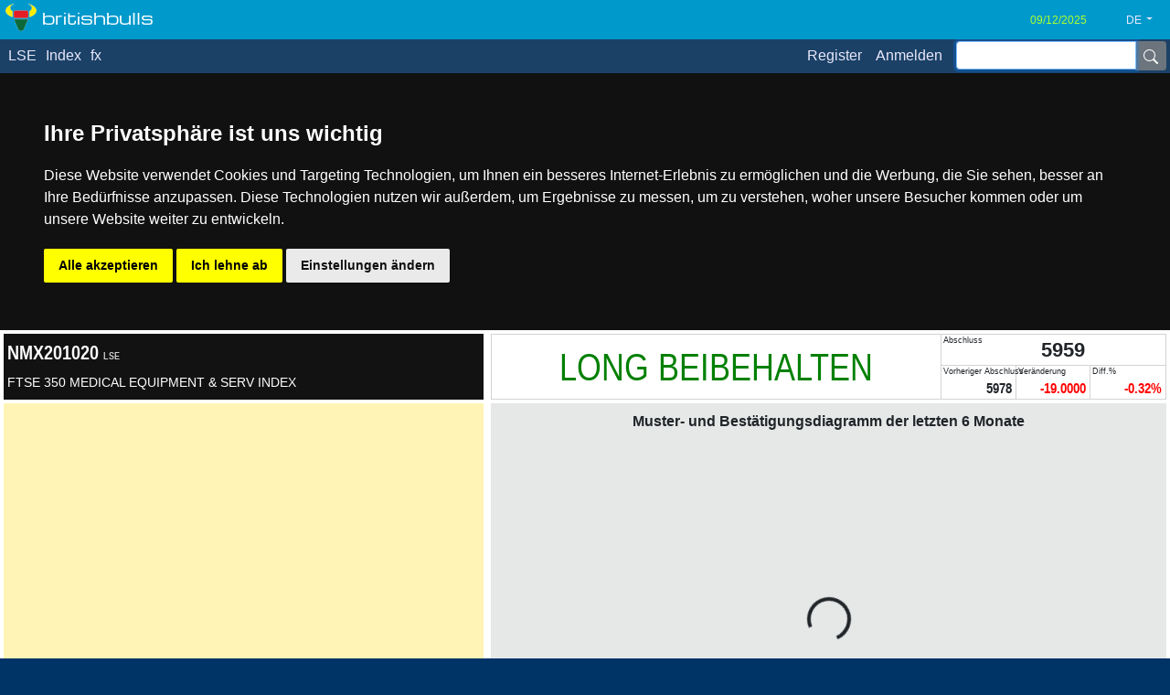

--- FILE ---
content_type: text/html; charset=utf-8
request_url: https://www.britishbulls.com/SignalPage.aspx?lang=de&Ticker=NMX201020
body_size: 93420
content:

<!DOCTYPE html>

<html id="html" xmlns="http://www.w3.org/1999/xhtml">



<head><link rel="stylesheet" href="/DXR.axd?r=23_80,23_88-M7UAt" />


<script>
    window.dataLayer = window.dataLayer || [];
    function gtag() { dataLayer.push(arguments); }
    gtag('consent', 'default', {

        ad_user_data: "denied",
        ad_personalization: "denied",
        ad_storage: "denied",
        analytics_storage: "denied",
        wait_for_update: 500,
    });
   </script>
    

    <meta charset="UTF-8" /><meta name="viewport" content="width=device-width, initial-scale=1.0, shrink-to-fit=no, viewport-fit=cover" /><title>
	NMX201020 (LSE) 
</title><link href="Content/bootstrap.min.css" rel="stylesheet" /><link href="Content/Site.css" rel="stylesheet" /> 




    <script type="text/javascript" src="/Scripts/jquery.min.js"></script>
    <script type="text/javascript" src="/Scripts/popper.min.js"></script>
    <script type="text/javascript" src="/Scripts/bootstrap.min.js"></script>

   
<link id="lang1" rel="alternate" href="https://www.britishbulls.com/SignalPage.aspx?lang=en&amp;Ticker=NMX201020" hreflang="en-us" /><link id="lang2" rel="alternate" href="https://www.britishbulls.com/SignalPage.aspx?lang=de&amp;Ticker=NMX201020" hreflang="de-de" /><link id="lang3" rel="alternate" href="https://www.britishbulls.com/SignalPage.aspx?lang=zh&amp;Ticker=NMX201020" hreflang="zh-cn" /><link id="lang4" rel="alternate" href="https://www.britishbulls.com/SignalPage.aspx?lang=fr&amp;Ticker=NMX201020" hreflang="fr-fr" /><link id="lang5" rel="alternate" href="https://www.britishbulls.com/SignalPage.aspx?lang=tr&amp;Ticker=NMX201020" hreflang="tr-tr" /><link id="lang6" rel="alternate" href="https://www.britishbulls.com/SignalPage.aspx?lang=id&amp;Ticker=NMX201020" hreflang="id-id" /><link id="lang7" rel="alternate" href="https://www.britishbulls.com/SignalPage.aspx?lang=es&amp;Ticker=NMX201020" hreflang="es-es" /><link id="lang8" rel="alternate" href="https://www.britishbulls.com/SignalPage.aspx?lang=it&amp;Ticker=NMX201020" hreflang="it-it" />


 <style>

@font-face {
	font-family: "Michroma";
	font-style: normal;
	font-weight: 400;
	src: local("Michroma"), 
		url(/GoogleFonts/PN_zRfy9qWD8fEagAPg9pTk.woff2) format("woff2");
	font-display: swap;
}

yazi1   {font-size: 14px!important; font-weight:bold!important;}
yazi2   {font-size: 12px!important;}
yazi3   {color:green!important; font-size: 12px!important;}
yazi4   {color:red!important; font-size: 12px!important;}
yazi5   {color:green!important; font-weight:bold!important; font-size: 12px!important;}
yazi6   {color:red!important; font-weight:bold!important; font-size: 12px!important;}

goldencolor   {color: gold!important;}

h7   {color: gold!important;}



.comment {
	width: 100%;
	background-color: #f0f0f0;
	margin: 0px;
}
a.morelink {
    color:lightgreen!important;
	text-decoration:none;
	outline: none;
}
.morecontent span {
	display: none;

}


</style>



 <style>
      body {

       font-family: -apple-system, BlinkMacSystemFont,  'Open Sans', sans-serif,  "Segoe UI", Roboto, Oxygen-Sans, Ubuntu, Cantarell, "Helvetica Neue" ;
        

      }

 .Charm {

 font-family: 'Charm', cursive;
  
 }


 .RegisterFont {

 font-size:16px;
  
 }




 .Robo {


      font-family: -apple-system, BlinkMacSystemFont, 'Open Sans', sans-serif,  "Segoe UI",  Roboto, Oxygen-Sans, Ubuntu, Cantarell, "Helvetica Neue" ;
 
padding-right:1px;
padding-left:1px;


 }


    </style>

 

  <style>  




   div.example  
   
   {  


      font-family: -apple-system, BlinkMacSystemFont,  'Open Sans', sans-serif,   "Segoe UI", Roboto, Oxygen-Sans, Ubuntu, Cantarell, "Helvetica Neue" ;
 
     
padding-right:1px;
padding-left:1px;
 

   } 

      div.examplelittle  
   
   {  

      font-family: -apple-system, BlinkMacSystemFont, 'Open Sans', sans-serif,   "Segoe UI", Roboto, Oxygen-Sans, Ubuntu, Cantarell, "Helvetica Neue" ;
 

padding-right:1px;
padding-left:1px;

   } 



.support  {

        font-family: -apple-system, BlinkMacSystemFont, 'Open Sans', sans-serif,   "Segoe UI",  Roboto, Oxygen-Sans, Ubuntu, Cantarell, "Helvetica Neue" ;
 
        font-size:14px;

      }


.supportheader  {

        font-family: -apple-system, BlinkMacSystemFont, 'Open Sans', sans-serif,   "Segoe UI",  Roboto, Oxygen-Sans, Ubuntu, Cantarell, "Helvetica Neue" ;
 
        font-size:14px;
        font-weight:bold;
      }




@media screen and (max-width: 809px) {

 

 .RegisterFont {

  font-family: /*iOS*/"AvenirNextCondensed-DemiBold", "Futura-CondensedMedium", /*MacOSX*/HelveticaNeue-CondensedBold, /*Ubuntu*/ "Ubuntu Condensed", "Liberation Sans Narrow",  /*Windows*/"Franklin Gothic Demi Cond", "Arial Narrow", /*Android*/sans-serif-condensed, /*Fallback*/Arial, "Trebuchet MS", "Lucida Grande", Tahoma, Verdana, sans-serif;
  font-stretch: semi-condensed;
  font-size:14px!important;
  padding-top:3px!important;

 }



.CommantaryHeader

   {  

font-size:14px!important;
font-weight:bold!important;

   } 

.CommantaryText

   {  

font-size:14px;


   } 


.Footnote

   {  

font-size:12px;


   } 



   div.example  {  
    font-size: 14px;  
     

    } 

  div.examplelittle  {  
    font-size: 12px;  
     

    } 




  .scrollable-menu {
    height: auto;
    max-height: calc(100vh - 100px);
    overflow-x: hidden;
  }

  .marginNav2Class  {  
    margin-top: 41px;  
    

    } 


  .marginNav3Class  {  
    margin-top: 97px;  
    

    } 


  .searchboxClass  {  

    
    height: 27px; 
    margin-top:1px;
    

    } 

 .searchboxlenClass  {  
    width: 155px;  
    

    } 

 .searchboxbuttonClass  {  
    font-size: 10px;  
    

    } 


  .tarihClass {

    
       background-color:transparent!important;
       color: greenyellow ;
       border:none;
       padding-left:0px;
       padding-right:0px;
       font-size: 12px; 
     

      }

    .tarihlenClass {

    
      width:70px;
   

      }


        .sitenameClass {

    
        font-size: 16px; 

font-family: 'Michroma', sans-serif;

      }


   


     }



@media screen and (min-width: 810px) {

 .RegisterFont {

 font-size:16px;
  
 }


.CommantaryHeader

   {  

font-size:14px!important;
font-weight:bold!important;

   } 

.CommantaryText

   {  

font-size:14px;


   } 


.Footnote

   {  

font-size:14px;


   } 



   div.example  {  
    font-size: 16px;  

    } 


  div.examplelittle  {  
    font-size: 12px;  
     

    } 

     
  .marginNav2Class  {  
    margin-top: 41px;  
    

    } 


  .marginNav3Class  {  
    margin-top: 110px;  
    

    }

  .searchboxClass  {  
     
          height: 27px; 
          margin-top:1px;
  
    } 

.searchboxlenClass  {  
    
     width: 230px;     

    } 

.searchboxbuttonClass  {  
     
    font-size: 10px;  
    

    }

  .tarihClass {

    
       background-color:transparent!important;
       color: greenyellow ;
       border:none;
       padding-left:0px;
       padding-right:0px;
       font-size: 12px; 

      }


     .tarihlenClass {

    
      width:100px;
     

      }


     .sitenameClass {

    
        font-size: 18px; 

font-family: 'Michroma', sans-serif;    

      }


   

     }

 </style>
    




 <style>


      .buttonClass {

    
        background-color:blue!important;
        color: greenyellow!important ;
        height:30px;


      
      }
    </style>


 <style>


 .dxbs-menu .active {  
     color: red!important; 
     background-color:transparent!important; 
}


    </style>




 <style>

.myheader {  
  background: transparent!important; 
  color:gray!important; 
}  
.myheader:hover {  
  background: transparent!important;  
    color:red!important; 
}  


.myitem a {  
  background: transparent!important;  
    color: #e8e8fa;
    padding-left:0px;
    padding-right:15px;
  
}  


.myitem a:not(.disabled):hover {  
  background: transparent!important;
     color: #dcc2c6;   
}


.myitem a:not(.disabled):focus {  
  background: transparent!important;
     color: #dcc2c6;   
}


.myitem a:active {  
  background: transparent!important;  
    color: #ffc107!important;  
}  


.mysubitem a {  
  background: white!important;  
    color: black;
    padding-left:20px;
    padding-right:20px;
    height:35px;
    
      
  
}  


.mysubitem a:not(.disabled):hover {  
  background: transparent!important;
     color: #dcc2c6;   
}


.mysubitem a:not(.disabled):focus {  
  background: transparent!important;
     color: #dcc2c6;   
}


.mysubitem a:active {  
  background: transparent!important;  
    color: #ffc107!important;  
}  




.youritem a {  
  background: transparent!important;  
    color: #e8e8fa;
    padding-left:2px;
    padding-right:2px;
   padding-top:2px;
   padding-bottom:2px;
    width:75px;
  
}  


.youritem a:not(.disabled):hover {  
  background: transparent!important;
     color: #dcc2c6;
         font-weight:bold;
   
}


.youritem a:not(.disabled):focus {  
  background: transparent!important;
     color: red!important;
      font-weight:bold;   
}


.youritem a:active {  
  background: transparent!important;  
    color: red!important; 
    font-weight:bold;
     
}  

.youritem.active span {  
  background: transparent !important;  
  color: red!important; 
      font-weight:bold;
 
}  

   </style>




 <style>  




a
{
color:black;



}

a:hover
{
color:black;
text-decoration:none;


}



.dxgvDRTC
{
padding:.1rem!important;


}



.arrowplacetop
{


padding:1px;
background:url('/content/Images/Bullstag.svg') no-repeat ;
display: inline-block;
width:65px;
height:65px;

}



.arrowplacebottom
{

padding:1px;
background:url('/content/Images/Bullstag.svg') no-repeat ;
display: inline-block;
width:65px;
height:65px;

}


   .arrowplace
 {  

overflow:visible;


   }

.form-check-input
{
margin-top:-2px!important;
margin-left:-1.1rem!important;



}

.mainTable td {

    border-style:none;
}


.mainTablesize,
.mainTablesize .dxgvCSD {
    height: calc(100vh - 274px) !important;
}


.chartLabelPlace {
    
    top:120px!important;
   
}


.chartTooltip {
    
     font-size:10px!important;
 
}


.chartLabelSell {
    
     font-size:10px!important;
     fill: #f70d1a!important;  
     color: #f70d1a!important;
}


.chartLabelBuy {
    
     font-size:10px!important;
     fill: #068e06!important;  
     color: #068e06!important;   
}

.chartLabelRectSell {

    fill:#ffcccb!important;
    
}

.chartLabelRectBuy {

    fill:#c9fdc9!important;
    
}

.BackgroundBuy {

    color:black!important;
    padding-left:1px;
    padding-right:1px;
}

.BackgroundBull {

    color:black!important;
    padding-left:1px;
    padding-right:1px;
 
}


.aliveli {

    background-color:red!important;
    padding-left:5px;
    padding-right:5px;
}

 </style> 

 
 



 <style>
      body {

        font-family: -apple-system, BlinkMacSystemFont,  'Open Sans', sans-serif,  "Segoe UI", Roboto, Oxygen-Sans, Ubuntu, Cantarell, "Helvetica Neue" ;
          
   
      }

 .Charm {

 font-family: 'Charm', cursive;
  
 }


 .Robo {


 font-family: -apple-system, BlinkMacSystemFont, 'Open Sans', sans-serif,  "Segoe UI",  Roboto, Oxygen-Sans, Ubuntu, Cantarell, "Helvetica Neue" ;
 padding-right:1px;
 padding-left:1px;


 }


    </style>



  <style>  



.mychartclass {
    stroke: Gold;
    stroke-width: 1;
}


.mychartclasshistory {
 
    stroke-width: 1;
}


.point {
      fill: pink;
}


.buy {
      fill: gold;
}

.sell {
      fill: violet;
}

.buy:hover   {
    fill: gold;
}

.sell:hover   {
    fill: violet;
}


 
    .link_class
   
   {  

display: inline-block;
width:100%;
height:100%;

   } 



.gridRows td {  

        border-bottom-style:solid!important;
        border-bottom-width: 1px !important;  
        border-bottom-color:darkgray!important;
    }  

 
tr.gridRows:hover {  
     
    background-color: #e7e9ea!important;  
}  



  .condensedName
   
   {  

      font-family: -apple-system, BlinkMacSystemFont,  'Open Sans', sans-serif,   "Segoe UI", Roboto ,Oxygen-Sans, Ubuntu, Cantarell, "Helvetica Neue" ;
      font-stretch:semi-condensed;
padding-right:1px;
padding-left:1px;

   } 

    .condensedYazi{
  font-family: /*iOS*/"AvenirNextCondensed-DemiBold", "Futura-CondensedMedium", /*MacOSX*/HelveticaNeue-CondensedBold, /*Ubuntu*/ "Ubuntu Condensed", "Liberation Sans Narrow",  /*Windows*/"Franklin Gothic Demi Cond", "Arial Narrow", /*Android*/sans-serif-condensed, /*Fallback*/Arial, "Trebuchet MS", "Lucida Grande", Tahoma, Verdana, sans-serif;
  font-stretch: semi-condensed;
  font-weight:bold;
}


    .condensedYaziSignal{
  font-family: /*iOS*/"AvenirNextCondensed-DemiBold", "Futura-CondensedMedium", /*MacOSX*/HelveticaNeue-CondensedBold, /*Ubuntu*/ "Ubuntu Condensed", "Liberation Sans Narrow",  /*Windows*/"Franklin Gothic Demi Cond", "Arial Narrow", /*Android*/sans-serif-condensed, /*Fallback*/Arial, "Trebuchet MS", "Lucida Grande", Tahoma, Verdana, sans-serif;
  font-stretch: semi-condensed;
  

}

    .condensedYaziRadio{
    font-family: /*iOS*/"AvenirNextCondensed-DemiBold", "Futura-CondensedMedium", /*MacOSX*/HelveticaNeue-CondensedBold, /*Ubuntu*/ "Ubuntu Condensed", "Liberation Sans Narrow",  /*Windows*/"Franklin Gothic Demi Cond", "Arial Narrow", /*Android*/sans-serif-condensed, /*Fallback*/Arial, "Trebuchet MS", "Lucida Grande", Tahoma, Verdana, sans-serif;
    font-stretch: semi-condensed;
    font-weight:bold;

}



   div.example  
   
   {  


      font-family: -apple-system, BlinkMacSystemFont,  'Open Sans', sans-serif,   "Segoe UI", Roboto ,Oxygen-Sans, Ubuntu, Cantarell, "Helvetica Neue" ;

padding-right:1px;
padding-left:1px;

   } 


   div.tablegrid  
   
   {  

      font-family: -apple-system, BlinkMacSystemFont, 'Open Sans', sans-serif,   "Segoe UI",  Roboto, Oxygen-Sans, Ubuntu, Cantarell, "Helvetica Neue" ;
 
padding-right:1px;
padding-left:1px;



   } 


    .pricecolwidthbig
   
   {  

width:27%;

   } 


    .pricecolwidthlittle
   
   {  

width:17%;

   } 


      .kucukYaziBaslik {

  font-family: /*iOS*/"AvenirNextCondensed-DemiBold", "Futura-CondensedMedium", /*MacOSX*/HelveticaNeue-CondensedBold, /*Ubuntu*/ "Ubuntu Condensed", "Liberation Sans Narrow",  /*Windows*/"Franklin Gothic Demi Cond", "Arial Narrow", /*Android*/sans-serif-condensed, /*Fallback*/Arial, "Trebuchet MS", "Lucida Grande", Tahoma, Verdana, sans-serif;
  font-stretch: semi-condensed;
  font-size:9px;

      }






@media screen and (max-width: 800px) {

    .pricecolwidthbig
   
   {  

width:25%;

   } 


    .pricecolwidthlittle
   
   {  

width:15%;

   } 


.mainTablesize,
.mainTablesize .dxgvCSD {
    height: calc(100vh - 322px) !important;
}



.form-check-input
{

margin-top:0px!important;
margin-left:-1.2rem!important;

}


input[type=radio] {
transform: scale(0.8);
-moz-transform: scale(0.8);
-ms-transform: scale(0.8);
-webkit-transform: scale(0.8);
-o-transform: scale(0.8);
}



input[type=checkbox] {
transform: scale(0.8);
-moz-transform: scale(0.8);
-ms-transform: scale(0.8);
-webkit-transform: scale(0.8);
-o-transform: scale(0.8);
}

    
      .kucukYaziRadio{

           
            font-size:12px;

      }


     .condensedYazi{

           
            font-size:14px;

      }



     .condensedYaziSignal{

           
            font-size:14px;

      }


     .condensedYaziRadio{

           
            font-size:12px;
            padding-left:18px;
      }


   div.example  {  
    font-size: 14px;  
     

    } 


   div.tablegrid  {  
    font-size: 14px; 
 


    } 




  div.examplelittle  {  
    font-size: 12px;  
     

    } 




  .scrollable-menu {
    height: auto;
    max-height: calc(100vh - 100px);
    overflow-x: hidden;
  }

  .marginNav2Class  {  
    margin-top: 41px;  
    

    } 


  .marginNav3Class  {  
    margin-top: 97px;  
    

    } 


  .searchboxClass  {  

    
    height: 27px; 
    margin-top:1px;
    

    } 

 .searchboxlenClass  {  
    width: 155px;  
    

    } 

 .searchboxbuttonClass  {  
    font-size: 10px;  
    

    } 


  .tarihClass {

    
       background-color:transparent!important;
       color: greenyellow ;
       border:none;
       padding-left:0px;
       padding-right:0px;
       font-size: 12px; 
     

      }

    .tarihlenClass {

    
      width:70px;
   

      }


        .sitenameClass {

    
        font-size: 16px; 

font-family: 'Michroma', sans-serif;

      }


   


     }



@media screen and (min-width: 801px) {


.mainTablesize,
.mainTablesize .dxgvCSD {
    height: calc(100vh - 274px) !important;
}


.form-check-input
{

margin-top:1px!important;
margin-left:-1.1rem!important;

}

      .kucukYaziBaslik {


        font-family: -apple-system, BlinkMacSystemFont, 'Open Sans', sans-serif,   "Segoe UI",  Roboto, Oxygen-Sans, Ubuntu, Cantarell, "Helvetica Neue" ;
        font-stretch:normal;
        font-size:9px;
   
      }




     .kucukYaziRadio{

 
  line-height: 1.5!important;

      }

    .condensedYazi{

 
  line-height: 1.5!important;

      }

     .condensedYaziSignal{

    font-size: 14px;  
 

      }


    .condensedYaziRadio{

 
        line-height: 1.5!important;
        font-size: 12px;  
        padding-left:24px;
      }


   div.example  {  
    font-size: 16px;  

    } 


   
   div.tablegrid  {  
    font-size: 14px;  
     

    } 

   
  
  div.examplelittle  {  
    font-size: 12px;  
     

    } 

     
  .marginNav2Class  {  
    margin-top: 41px;  
    

    } 


  .marginNav3Class  {  
    margin-top: 110px;  
    

    }

  .searchboxClass  {  
     
          height: 27px; 
          margin-top:1px;
  
    } 

.searchboxlenClass  {  
    
     width: 230px;     

    } 

.searchboxbuttonClass  {  
     
    

    }

  .tarihClass {

    
       background-color:transparent!important;
       color: greenyellow ;
       border:none;
       padding-left:0px;
       padding-right:0px;
       font-size: 12px; 

      }


     .tarihlenClass {

    
      width:100px;
     

      }


     .sitenameClass {

    
        font-size: 18px; 

font-family: 'Michroma', sans-serif;    

      }


   

     }

 </style>
    

 
 <style>


 .renklendir {  
        
            padding:0px!important; 
            margin:0px!important; 
          
          

        }


 .leftText {  
            text-align: left;  
        }


      .kucukYazi {

       font-size:9px!important;
       font-weight:normal!important;
       padding:0px;
       border:none;
       margin:0px;
       vertical-align:top!important;
       background-color:transparent!important;
       color:black;
      }


     .kucukYaziWhite {

 
       font-size:8px!important;
       font-weight:normal!important;
       padding:0px;
       border:none;
       margin:0px;
       vertical-align:top!important;
       background-color:transparent!important;
       color:white;
      }


      .kucukYaziTable{

 font-weight:bold; 

      }

     .kucukYaziTableLight{

 

      }


    .colorBUY {

     color:darkgreen!important;
     font-weight:bold!important; 

      }


   .colorSELL {

     color:red!important;
       font-weight:bold!important; 
      
      }

 
    .colorBULL {

     color:green!important;
  

      }


   .colorBEAR {

     color:red!important;
      
      
      }

   .colorHOLD {

     color:green!important;
      
      }

      .colorWAIT {

     color:Goldenrod!important;
      
      }

     .colorSHORT {

     color:Crimson!important;
     font-weight:bold!important; 
      
      }

 
    .colorSTAYSHORT {

     color:OrangeRed!important;
      
      }

    .colorQUIT {

     color:LightGray!important;
      
      }
      
    .colorSTAYOUT {

     color:LightGray!important;
      
      }

    .colorNOSIGNAL {

     color:Gray!important;
      
      }


  .colorWIN {

     color:darkgreen!important;
    

      }

  
  .colorLOSS {

     color:red!important;
    

      }

  .colorSIFIR {

     color:gray!important;
    

      }



    </style>   




 <style>  


ins.adsbygoogle[data-ad-status="unfilled"] {
    display: none !important;
}     

.bootstrapGridViewCssClass .dxbs-header-indent {
    padding: 0px;
}




    .bootstrapGridViewCssClass .dxbs-header-indent > button {
        padding: 0px !important;
    }

.bootstrapGridViewCssClass .dxbs-group-btn-cell {
    padding: 0px;
}

    .bootstrapGridViewCssClass .dxbs-group-btn-cell > button {
        padding: 0px !important;
    }
         .dxgvIndentCell {
             background: white !important;
             border: none !important;
         }
 
.dxbs-acc .card-body.tmpl
{
padding: 0;
}
.dxbs-acc .card-body > ul.nav
{
margin: 0;
}




.chartLabelPlace {
    
    top:120px!important;
   
}


.chartTooltip {
    
     font-size:10px!important;
 
}


.chartLabelSell {
    
     font-size:10px!important;
     fill: #f70d1a!important;  
     color: #f70d1a!important;
}


.chartLabelBuy {
    
     font-size:10px!important;
     fill: #068e06!important;  
     color: #068e06!important;   
}

.chartLabelRectSell {

    fill:#ffcccb!important;
    
}

.chartLabelRectBuy {

    fill:#c9fdc9!important;
    
}




.customActiveTab > a {

     border-top-color:#0099cc!important;
     border-left-color:#0099cc!important;
     border-right-color:#0099cc!important;
     border-right-width:2px!important;
     border-left-width:2px!important;
     border-top-width:2px!important;
}

.customTab {
    
    
}

.dxbs-tabs .tab-content {
padding: 0.5em 0;
padding-top: 0.5em;
padding-right: 0px;
padding-bottom: 0.5em;
padding-left: 0px;
}

.nav-tabs {
    border-bottom-color: #0099cc;
    border-bottom-width: 2px !important;
}

.nav-tabs .nav-item {
    margin-bottom: -2px !important;
}
 



a
{
color:black;



}

a:hover
{
color:black;
text-decoration:none;


}

.dxgvDRTC
{
padding:.1rem!important;


}


.arrowplacetop
{


padding:1px;
background:url('/content/Images/Bullstag.svg') no-repeat ;
display: inline-block;
width:65px;
height:65px;

}



.arrowplacebottom
{

padding:1px;
background:url('/content/Images/Bullstag.svg') no-repeat ;
display: inline-block;
width:65px;
height:65px;

}

.icondene

{

padding:1px;
background:url('/content/Images/Bullstag.svg') no-repeat ;
display: inline-block;
width:65px;
height:65px;

}

.btn-link {
    font-weight: 400;
    color:  lightgreen;
    background-color: transparent;
}

  .gridheaderleft
   
   {  

       background-color:#808080!important;
       border-color:#808080!important;
       color:white!important;
       margin:0px;
       padding:0px;
       
   }


  .gridheaderleft a { 
   
  

       color:white!important;

       
   }



  .gridheaderright
   
   {  

       background-color:#808080!important;
       border-color:#808080!important;
       color:white!important;
       margin:0px;
       padding:0px;
       text-align:right;
   }


  .gridheaderright a { 
   
  

       color:white!important;

       
   }

 </style> 


 <style>
      body {

        font-family: -apple-system, BlinkMacSystemFont,  'Open Sans', sans-serif,  "Segoe UI", Roboto, Oxygen-Sans, Ubuntu, Cantarell, "Helvetica Neue" ;
          
   
      }

 .Charm {

 font-family: 'Charm', cursive;
  
 }


 .Robo {


 font-family: -apple-system, BlinkMacSystemFont, 'Open Sans', sans-serif,  "Segoe UI",  Roboto, Oxygen-Sans, Ubuntu, Cantarell, "Helvetica Neue" ;
 padding-right:1px;
 padding-left:1px;


 }


    </style>




  <style>  




.mychartclass {
    stroke: Gold;
    stroke-width: 1;
}


.mychartclasshistory {
 
    stroke-width: 1;
}


.point {
      fill: pink;
}


.buy {
      fill: gold;
}

.sell {
      fill: violet;
}

.buy:hover   {
    fill: gold;
}

.sell:hover   {
    fill: violet;
}



    .link_class
   
   {  

display: inline-block;
width:100%;
height:100%;

   } 


  .condensedName
   
   {  

      font-family: -apple-system, BlinkMacSystemFont,  'Open Sans', sans-serif,   "Segoe UI", Roboto ,Oxygen-Sans, Ubuntu, Cantarell, "Helvetica Neue" ;
      font-stretch:semi-condensed;
padding-right:1px;
padding-left:1px;

   } 

    .condensedYazi{
  font-family: /*iOS*/"AvenirNextCondensed-DemiBold", "Futura-CondensedMedium", /*MacOSX*/HelveticaNeue-CondensedBold, /*Ubuntu*/ "Ubuntu Condensed", "Liberation Sans Narrow",  /*Windows*/"Franklin Gothic Demi Cond", "Arial Narrow", /*Android*/sans-serif-condensed, /*Fallback*/Arial, "Trebuchet MS", "Lucida Grande", Tahoma, Verdana, sans-serif;
  font-stretch: semi-condensed;
  font-weight:bold;
}


    .condensedYaziSignal{
  font-family: /*iOS*/"AvenirNextCondensed-DemiBold", "Futura-CondensedMedium", /*MacOSX*/HelveticaNeue-CondensedBold, /*Ubuntu*/ "Ubuntu Condensed", "Liberation Sans Narrow",  /*Windows*/"Franklin Gothic Demi Cond", "Arial Narrow", /*Android*/sans-serif-condensed, /*Fallback*/Arial, "Trebuchet MS", "Lucida Grande", Tahoma, Verdana, sans-serif;
  font-stretch: semi-condensed;
  

}

    .condensedYaziRadio{
    font-family: /*iOS*/"AvenirNextCondensed-DemiBold", "Futura-CondensedMedium", /*MacOSX*/HelveticaNeue-CondensedBold, /*Ubuntu*/ "Ubuntu Condensed", "Liberation Sans Narrow",  /*Windows*/"Franklin Gothic Demi Cond", "Arial Narrow", /*Android*/sans-serif-condensed, /*Fallback*/Arial, "Trebuchet MS", "Lucida Grande", Tahoma, Verdana, sans-serif;
    font-stretch: semi-condensed;
    font-weight:bold;

}

    .condensedPattern{
  font-family: /*iOS*/"AvenirNextCondensed-DemiBold", "Futura-CondensedMedium", /*MacOSX*/HelveticaNeue-CondensedBold, /*Ubuntu*/ "Ubuntu Condensed", "Liberation Sans Narrow",  /*Windows*/"Franklin Gothic Demi Cond", "Arial Narrow", /*Android*/sans-serif-condensed, /*Fallback*/Arial, "Trebuchet MS", "Lucida Grande", Tahoma, Verdana, sans-serif;
  font-stretch: semi-condensed;
  font-weight:bold;
  text-align:center;
}



    .condensedHistoryTable{
  font-family: /*iOS*/"AvenirNextCondensed-DemiBold", "Futura-CondensedMedium", /*MacOSX*/HelveticaNeue-CondensedBold, /*Ubuntu*/ "Ubuntu Condensed", "Liberation Sans Narrow",  /*Windows*/"Franklin Gothic Demi Cond", "Arial Narrow", /*Android*/sans-serif-condensed, /*Fallback*/Arial, "Trebuchet MS", "Lucida Grande", Tahoma, Verdana, sans-serif;
  font-stretch: semi-condensed;
  font-weight:bold;

}



    .masha{

max-width:100px!important;

}





   div.example  
   
   {  


      font-family: -apple-system, BlinkMacSystemFont,  'Open Sans', sans-serif,   "Segoe UI", Roboto ,Oxygen-Sans, Ubuntu, Cantarell, "Helvetica Neue" ;

padding-right:1px;
padding-left:1px;

   } 


   div.tablegrid  
   
   {  

      font-family: -apple-system, BlinkMacSystemFont, 'Open Sans', sans-serif,   "Segoe UI",  Roboto, Oxygen-Sans, Ubuntu, Cantarell, "Helvetica Neue" ;
 
padding-right:1px;
padding-left:1px;

   } 



   .tablo  
   
   {  

        font-family: -apple-system, BlinkMacSystemFont, 'Open Sans', sans-serif,   "Segoe UI",  Roboto, Oxygen-Sans, Ubuntu, Cantarell, "Helvetica Neue" ;
 
        font-size:14px;
   }

.tablo>tbody>tr:nth-of-type(odd) {  
   background-color: white;  
} 
.tablo>tbody>tr:nth-of-type(even) {  
   background-color: #F4F4F4;  
} 

   .tablostrip 
   
   {  

   }

.tablostrip>tbody>tr:nth-of-type(odd) {  
   background-color: white;  
} 
.tablostrip>tbody>tr:nth-of-type(even) {  
   background-color: #F4F4F4;  
} 
 





   .headerFont
 {  

font-size:12px!important;

   } 



   .buttontext
 {  

font-size:10px!important;

   } 

  .buttoncontrol
 {  

padding-top:1px;
padding-bottom:1px;
padding-left:8px;
padding-right:8px;
   } 


   .tickertext
 {  

font-size:18px!important;

   }


   .tickertextnarrow
 {  

font-size:18px!important;
    font-family: /*iOS*/"AvenirNextCondensed-DemiBold", "Futura-CondensedMedium", /*MacOSX*/HelveticaNeue-CondensedBold, /*Ubuntu*/ "Ubuntu Condensed", "Liberation Sans Narrow",  /*Windows*/"Franklin Gothic Demi Cond", "Arial Narrow", /*Android*/sans-serif-condensed, /*Fallback*/Arial, "Trebuchet MS", "Lucida Grande", Tahoma, Verdana, sans-serif;
    font-stretch: semi-condensed;

   }


   .nametext
 {  

font-size:14px!important;

   }


   .nametextnarrow
 {  

font-size:14px!important;
    font-family: /*iOS*/"AvenirNextCondensed-DemiBold", "Futura-CondensedMedium", /*MacOSX*/HelveticaNeue-CondensedBold, /*Ubuntu*/ "Ubuntu Condensed", "Liberation Sans Narrow",  /*Windows*/"Franklin Gothic Demi Cond", "Arial Narrow", /*Android*/sans-serif-condensed, /*Fallback*/Arial, "Trebuchet MS", "Lucida Grande", Tahoma, Verdana, sans-serif;
    font-stretch: semi-condensed;

   }



   .signaltext
 {  

font-size:26px!important;
line-height:130%;

   }




   .signaltextnarrow
 {  

font-size:26px!important;
    font-family: /*iOS*/"AvenirNextCondensed-DemiBold", "Futura-CondensedMedium", /*MacOSX*/HelveticaNeue-CondensedBold, /*Ubuntu*/ "Ubuntu Condensed", "Liberation Sans Narrow",  /*Windows*/"Franklin Gothic Demi Cond", "Arial Narrow", /*Android*/sans-serif-condensed, /*Fallback*/Arial, "Trebuchet MS", "Lucida Grande", Tahoma, Verdana, sans-serif;
    font-stretch: semi-condensed;
    line-height:120%;


   }


   .bullStyle
 {  

width:20px!important;
height:20px!important;
vertical-align:baseline;

   }

   .nameheight
 {  

height:72px!important;

   }


   .closeheight
 {  

height:72px!important;

   }


       .kucukYaziBaslik {

  font-family: /*iOS*/"AvenirNextCondensed-DemiBold", "Futura-CondensedMedium", /*MacOSX*/HelveticaNeue-CondensedBold, /*Ubuntu*/ "Ubuntu Condensed", "Liberation Sans Narrow",  /*Windows*/"Franklin Gothic Demi Cond", "Arial Narrow", /*Android*/sans-serif-condensed, /*Fallback*/Arial, "Trebuchet MS", "Lucida Grande", Tahoma, Verdana, sans-serif;
  font-stretch: semi-condensed;
  font-size:9px;

      }


   .arrowplace
 {  

overflow:visible;


   }



@media screen and (max-width: 800px) {



      .signalstylenarrow {

  font-family: /*iOS*/"AvenirNextCondensed-DemiBold", "Futura-CondensedMedium", /*MacOSX*/HelveticaNeue-CondensedBold, /*Ubuntu*/ "Ubuntu Condensed", "Liberation Sans Narrow",  /*Windows*/"Franklin Gothic Demi Cond", "Arial Narrow", /*Android*/sans-serif-condensed, /*Fallback*/Arial, "Trebuchet MS", "Lucida Grande", Tahoma, Verdana, sans-serif;
  font-stretch: semi-condensed;

      }

      .signalstylewide {

        font-family: -apple-system, BlinkMacSystemFont, 'Open Sans', sans-serif,   "Segoe UI",  Roboto, Oxygen-Sans, Ubuntu, Cantarell, "Helvetica Neue" ;
 
      }



   .nameheight
 {  

height:60px!important;

   }

   .closeheight
 {  

height:63px!important;

   }





  .oswald  {  
    font-family: 'Oswald', sans-serif;
    font-size:14px; 

    }




    .condensedPattern{

           
            font-size:12px;

      }

    .condensedHistoryTable{

           
            font-size:14px;

      }

    .tablo{

           
            font-size:14px;
  }


  .tabloheader{

           
            font-size:12px;

      }


     .condensedYazi{

           
            font-size:14px;

      }



     .condensedYaziSignal{

           
            font-size:14px;

      }


     .condensedYaziRadio{

           
            font-size:12px;
            padding-left:18px;
      }


   div.example  {  
    font-size: 14px;  
     

    } 


   div.tablegrid  {  
    font-size: 14px; 
 


    } 




  div.examplelittle  {  
    font-size: 12px;  
     

    } 




  .scrollable-menu {
    height: auto;
    max-height: calc(100vh - 100px);
    overflow-x: hidden;
  }

  .marginNav2Class  {  
    margin-top: 41px;  
    

    } 


  .marginNav3Class  {  
    margin-top: 97px;  
    

    } 


  .searchboxClass  {  

    
    height: 27px; 
    margin-top:1px;
    

    } 

 .searchboxlenClass  {  
    width: 155px;  
    

    } 

 .searchboxbuttonClass  {  
    font-size: 10px;  
    

    } 


  .tarihClass {

    
       background-color:transparent!important;
       color: greenyellow ;
       border:none;
       padding-left:0px;
       padding-right:0px;
       font-size: 12px; 
     

      }

    .tarihlenClass {

    
      width:70px;
   

      }


        .sitenameClass {

    
        font-size: 16px; 

font-family: 'Michroma', sans-serif;

      }


     }



@media screen and (min-width: 801px) {



      .signalstylenarrow {


        font-family: -apple-system, BlinkMacSystemFont, 'Open Sans', sans-serif,   "Segoe UI",  Roboto, Oxygen-Sans, Ubuntu, Cantarell, "Helvetica Neue" ;

      }

      .signalstylewide {

        font-family: -apple-system, BlinkMacSystemFont, 'Open Sans', sans-serif,   "Segoe UI",  Roboto, Oxygen-Sans, Ubuntu, Cantarell, "Helvetica Neue" ;
 
      }




 .oswald  {  
font-family: 'Open Sans', sans-serif;

    }

       .kucukYaziBaslik {


        font-family: -apple-system, BlinkMacSystemFont, 'Open Sans', sans-serif,   "Segoe UI",  Roboto, Oxygen-Sans, Ubuntu, Cantarell, "Helvetica Neue" ;
        font-stretch:normal;
        font-size:9px;
   
      }




   .tickertext
 {  

font-size:22px!important;

   }


   .tickertextnarrow
 {  

font-size:22px!important;

   }



   .signaltext
 {  

font-size:42px!important;


   }


   .signaltextnarrow
 {  

font-size:42px!important;


   }


   .bullStyle
 {  

width:35px!important;
height:35px!important;
vertical-align:baseline;

   }
 


    .condensedPattern{

           
            font-size:14px;

      }


   .condensedHistoryTable{

           
            font-size:16px;

      }

  .tablo{

           
            font-size:16px;

      }


  .tabloheader{

           
            font-size:14px;

      }


    .condensedYazi{

 
  line-height: 1.5!important;

      }

     .condensedYaziSignal{

    font-size: 14px;  
 

      }


    .condensedYaziRadio{

 
        line-height: 1.5!important;
        font-size: 12px;  
        padding-left:24px;
      }



   div.example  {  
    font-size: 16px;  

    } 


   
   div.tablegrid  {  
    font-size: 14px;  
     

    } 

   
  
  div.examplelittle  {  
    font-size: 12px;  
     

    } 

     
  .marginNav2Class  {  
    margin-top: 41px;  
    

    } 


  .marginNav3Class  {  
    margin-top: 110px;  
    

    }

  .searchboxClass  {  
     
          height: 27px; 
          margin-top:1px;
  
    } 

.searchboxlenClass  {  
    
     width: 230px;     

    } 

.searchboxbuttonClass  {  
     
    

    }

  .tarihClass {

    
       background-color:transparent!important;
       color: greenyellow ;
       border:none;
       padding-left:0px;
       padding-right:0px;
       font-size: 12px; 

      }


     .tarihlenClass {

    
      width:100px;
     

      }


     .sitenameClass {

    
        font-size: 18px; 

font-family: 'Michroma', sans-serif;    

      }


   

     }





 </style>
    

 
 <style>


 .renklendir {  
        
            padding:0px!important; 
            margin:0px!important; 
          
          

        }


 



 .leftText {  
            text-align: left;  
        }


       .kucukYazi {

       font-size:9px!important;
       font-weight:normal!important;
       padding:0px;
       border:none;
       margin:0px;
       vertical-align:top!important;
       background-color:transparent!important;
       color:black;
      }



     .kucukYaziBottom {

     
       font-stretch:condensed!important;
       font-size:8px!important;
       font-weight:normal!important;
       border:none;    
       background-color:transparent!important;
       color:black;

      }
  



     .kucukYaziWhite {

 
       font-size:8px!important;
       font-weight:normal!important;
       padding:0px;
       border:none;
       margin:0px;
       vertical-align:top!important;
       background-color:transparent!important;
       color:white;
      }



      .kucukYaziTable{


font-family: 'Roboto condensed', sans-serif; 
 font-weight:bold; 


      }

     .kucukYaziTableLight{


font-family: 'Roboto condensed', sans-serif; 
  

      }


    .colorWIN {

     color:darkgreen!important;
   
      }


   .colorLOST {

     color:red!important; 
      
      }

   .colorSIFIR {

     color:Cyan!important; 
      
      }


    .colorBUY {

     color:darkgreen!important;
     font-weight:bold!important; 

      }


   .colorSELL {

     color:red!important;
       font-weight:bold!important; 
      
      }

   .colorHOLD {

     color:green!important;
      
      }

      .colorWAIT {

     color:Goldenrod!important;
      
      }

     .colorSHORT {

     color:Crimson!important;
     font-weight:bold!important; 
      
      }

 

    .colorSTAYSHORT {

     color:OrangeRed!important;
      
      }

    .colorQUIT {

     color:LightGray!important;
      
      }
      
    .colorSTAYOUT {

     color:LightGray!important;
      
      }

    .colorNOSIGNAL {

     color:Gray!important;
      
      }

   .colorRED {

     color:Red!important;
      
      }


  .colorWIN {

     color:darkgreen!important;
    

      }

  
  .colorLOSS {

     color:red!important;
    

      }

  .colorSIFIR {

     color:gray!important;
    

      }



    </style>   



<meta name="description" content="Auf dieser Seite für FTSE 350 MEDICAL EQUIPMENT &amp; SERV INDEX (NMX201020) werden eine kurze Signalaktualisierung und ein Marktausblick sowie ein Kerzendiagramm mit dem zuletzt erkannten Muster zusammen dargestellt." /><meta name="keywords" content="NMX201020, FTSE 350 MEDICAL EQUIPMENT &amp; SERV INDEX, .FTNMX201020, LSE , " /></head>


<body    style="background-color: #003366; padding-top: 80px; padding-bottom: 0px;">



  


        <!-- Google tag (gtag.js) -->
<script async src="https://www.googletagmanager.com/gtag/js?id=G-8J2X23VWM8"></script>


<script>
    window.dataLayer = window.dataLayer || [];
    function gtag() { dataLayer.push(arguments); }
    gtag('js', new Date());
    gtag('config', 'G-8J2X23VWM8');

</script>


<!-- Cookie Consent by FreePrivacyPolicy.com https://www.FreePrivacyPolicy.com -->
<script type="text/javascript" src="//www.freeprivacypolicy.com/public/cookie-consent/4.1.0/cookie-consent.js" charset="UTF-8"></script>
<script type="text/javascript" charset="UTF-8">
    document.addEventListener('DOMContentLoaded', function () {
        cookieconsent.run({ "notice_banner_type": "headline", "consent_type": "express", "palette": "dark", "language": "de", "page_load_consent_levels": ["strictly-necessary"], "notice_banner_reject_button_hide": false, "preferences_center_close_button_hide": false, "page_refresh_confirmation_buttons": false, "website_name": "www.britishbulls.com", "website_privacy_policy_url": "http://www.britishbulls.com/Privacy.aspx" });
    });
</script>


<!-- Google Analytics -->
<script type="text/plain" data-cookie-consent="tracking">
(function(i,s,o,g,r,a,m){i['GoogleAnalyticsObject']=r;i[r]=i[r]||function(){
(i[r].q=i[r].q||[]).push(arguments)},i[r].l=1*new Date();a=s.createElement(o),
m=s.getElementsByTagName(o)[0];a.async=1;a.src=g;m.parentNode.insertBefore(a,m)
})(window,document,'script','//www.google-analytics.com/analytics.js','ga');
ga('create', 'G-8J2X23VWM8', 'auto');
ga('send', 'pageview');
</script>
<!-- end of Google Analytics-->

<noscript>Cookie Consent by <a href="https://www.freeprivacypolicy.com/">Free Privacy Policy Generator</a></noscript>
<!-- End Cookie Consent by FreePrivacyPolicy.com https://www.FreePrivacyPolicy.com -->




 <script>


    gtag("consent", "update", {

        ad_storage: "granted",
        ad_user_data: "granted",
        ad_personalization: "granted",
        analytics_storage: "granted"

    })

    </script>

<script type="text/plain" >
const updateConsentState = require('updateConsentState');

updateConsentState({
  ad_storage': 'granted',
  ad_user_data': 'granted',
  ad_personalization': 'granted',
  analytics_storage': 'granted',
  functionality_storage': 'granted',
  personalization_storage': 'granted',
  security_storage': 'granted'
});    
  
</script>

    <form method="post" action="./SignalPage.aspx?lang=de&amp;Ticker=NMX201020" id="ctl06">
<div class="aspNetHidden">
<input type="hidden" name="__LASTFOCUS" id="__LASTFOCUS" value="" />
<input type="hidden" name="__EVENTTARGET" id="__EVENTTARGET" value="" />
<input type="hidden" name="__EVENTARGUMENT" id="__EVENTARGUMENT" value="" />
<input type="hidden" name="__VIEWSTATE" id="__VIEWSTATE" value="/[base64]/[base64]/[base64]/bGFuZz1kZSZUaWNrZXI9Tk1YMjAxMDIwHwcFB0RldXRzY2geCFNlbGVjdGVkZzwrAA0BABYEHwgFKS9TaWduYWxQYWdlLmFzcHg/bGFuZz16aCZUaWNrZXI9Tk1YMjAxMDIwHwcFBuS4reaWhzwrAA0BABYEHwgFKS9TaWduYWxQYWdlLmFzcHg/bGFuZz1mciZUaWNrZXI9Tk1YMjAxMDIwHwcFCUZyYW7Dp2FpczwrAA0BABYEHwgFKS9TaWduYWxQYWdlLmFzcHg/[base64]/[base64]////[base64]/[base64]/bGFuZz1kZTwrAA0BABYEHwcFDldpY2h0aWdlIExpbmtzHwgFG0ltcG9ydGFudExpbmtzLmFzcHg/[base64]/zbiN4Z8GfkH8=" />
</div>

<script type="text/javascript">
//<![CDATA[
var theForm = document.forms['ctl06'];
if (!theForm) {
    theForm = document.ctl06;
}
function __doPostBack(eventTarget, eventArgument) {
    if (!theForm.onsubmit || (theForm.onsubmit() != false)) {
        theForm.__EVENTTARGET.value = eventTarget;
        theForm.__EVENTARGUMENT.value = eventArgument;
        theForm.submit();
    }
}
//]]>
</script>


<script src="/WebResource.axd?d=MFvjZadDwpohezwcVF2Ui-rqXdQsbh45NfxFnyhYhVuIICZyqqRrqkYXJ6oDOYY9hNwxsdwzz3IgY18OrNJbIzMNIAg1&amp;t=638901519720898773" type="text/javascript"></script>


<script src="/WebResource.axd?d=nczI2In2KxUwvem92hQrN75QaiLGJUmui1nX8MuU2gJPlJmX3tC-qVEXv-zVDu97aacBZO7x1SQkR92tahpLxVN6GMc1&amp;t=638901519720898773" type="text/javascript"></script>
<div class="aspNetHidden">

	<input type="hidden" name="__VIEWSTATEGENERATOR" id="__VIEWSTATEGENERATOR" value="0C2DF75A" />
</div>


        



<nav class="navbar navbar-expand-lg navbar-dark  justify-content-end  px-1 py-1  fixed-top " style="z-index: 5; background-color:  #0099cc;">

    


<div class="container-fluid mx-0 px-0 " id="myAli" >

    

                    <a href="Default.aspx?lang=de" id="Logo" class="navbar-brand Robo px-0 py-0 mx-0">

  
                       <img src="Content/Images/BullsLogo.svg" alt="Bulls" style="padding-bottom: 5px; padding-left: 2px;" />

                        <span id="SiteName" class="ml-0 sitenameClass">britishbulls</span>
                    
                    
                    </a>      

            <script id="dxss_1594992262">
<!--
var ASPx,dx,DevExpress;!function n(t,o,e,r,i,a,c){var u=[],l=[],d=0,f=[],s=[],h=!1;function C(n,r,i){n[i]=function(){r(t,o,e)}}function v(){return r==d}function m(){return!0}function E(n){return function(){throw new Error(n)}}function x(n){n()}var S=-1;function b(n,t,o,e){var r=++S;return function(){i(function(){r==S&&o()&&(S--,function(n){for(var t=n.length,o=0,e=null;(e=n[o])&&o<t;o++)e&&e();n.length=0}(t),e())})}}var p=b(0,f,function(){return h&&v()},function(){t.attachToReady=x}),T=b(0,s,m,function(){t.attachToLoad=x,p()}),w=b(0,l,m,function(){t.SS=function(n){n(t,o,e)},T()}),A=b(0,u,v,function(){t.IS=E("Too late"),w()}),y=0;t.SS=function(n){var t=y++;i(function(){C(l,n,t)})};var P=0;t.IS=function(n,t){i(function(){for(C(u,n,t),d++;P<d&&u[P];)u[P]=u[P]()&&null,P++;A()})},t.attachToReady=f.push.bind(f),t.attachToLoad=s.push.bind(s),t.initResourceLoader=n,c.addEventListener("DOMContentLoaded",function(){r=c.querySelectorAll("script[id^=dxis_][defer]").length,A()}),a.addEventListener("load",function(){h=!0,p()});var L=["BeginCallback","BrowserWindowResized","CallbackError","ControlsInitialized","EndCallback","ValidationCompleted"],B=["ForEachControl","Get","GetByName","GetControlsByPredicate","GetControlsByType"],G=[];var g=L.reduce(function(n,t){return((n[t]={}).AddHandler=function(n){G.push({e:t,h:n})})&&n},{});g=B.reduce(function(n,t){return(n[t]=E("The environment has not been initialized. To access the "+t+" member, call the member from the ControlsInitialized event's handler."))&&n},g),t.loadControlCollectionPreloadHandlers=function(n){G.forEach(function(t){n[t.e].AddHandler(t.h)}),L.forEach(function(t){g[t]=n[t]}),B.forEach(function(t){g[t]=n[t].bind(n)}),t.loadControlCollectionPreloadHandlers=G=g=null},a.ASPxClientControl={GetControlCollection:function(){return g}}}(ASPx||(ASPx={}),dx||(dx={}),DevExpress||(DevExpress={}),-1,window.requestAnimationFrame||setTimeout,window,document);

//-->
</script><script id="dxis_210412539" src="/DXR.axd?r=1_9-H7UAt"></script><script id="dxis_893111693" src="/DXR.axd?r=1_10,1_253,1_21-H7UAt&amp;order=0" defer></script><script id="dxis_1603655142" src="/DXR.axd?r=1_62-H7UAt"></script><script id="dxis_1378780040" src="/DXR.axd?r=1_11,1_12,1_13,1_15,1_22,1_31,23_0,23_1,23_3-M7UAt&amp;order=1" defer></script><script id="dxis_718620642" src="/DXR.axd?r=1_0-H7UAt"></script><script id="dxis_530693641" src="/DXR.axd?r=24_364,24_365,24_366,24_367,24_359,24_362,24_363,24_360,24_361,24_368,23_47,23_48,1_41,23_2,23_9,1_17,1_211,1_224,1_225,1_226,1_209,1_228,1_237,1_239,1_240,1_231,1_235,1_241,23_11,23_12,23_18,1_181,1_182,23_30-VeUAt&amp;order=2" defer></script><script id="dxss_1062149311">
<!--
ASPx.SS(function(ASPx, dx) {
Globalize.load({"supplemental":{"version":{"_number":"$Revision: 13459 $","_unicodeVersion":"10.0.0","_cldrVersion":"32"},"likelySubtags":{"aa":"aa-Latn-ET","aai":"aai-Latn-ZZ","aak":"aak-Latn-ZZ","aau":"aau-Latn-ZZ","ab":"ab-Cyrl-GE","abi":"abi-Latn-ZZ","abq":"abq-Cyrl-ZZ","abr":"abr-Latn-GH","abt":"abt-Latn-ZZ","aby":"aby-Latn-ZZ","acd":"acd-Latn-ZZ","ace":"ace-Latn-ID","ach":"ach-Latn-UG","ada":"ada-Latn-GH","ade":"ade-Latn-ZZ","adj":"adj-Latn-ZZ","ady":"ady-Cyrl-RU","adz":"adz-Latn-ZZ","ae":"ae-Avst-IR","aeb":"aeb-Arab-TN","aey":"aey-Latn-ZZ","af":"af-Latn-ZA","agc":"agc-Latn-ZZ","agd":"agd-Latn-ZZ","agg":"agg-Latn-ZZ","agm":"agm-Latn-ZZ","ago":"ago-Latn-ZZ","agq":"agq-Latn-CM","aha":"aha-Latn-ZZ","ahl":"ahl-Latn-ZZ","aho":"aho-Ahom-IN","ajg":"ajg-Latn-ZZ","ak":"ak-Latn-GH","akk":"akk-Xsux-IQ","ala":"ala-Latn-ZZ","ali":"ali-Latn-ZZ","aln":"aln-Latn-XK","alt":"alt-Cyrl-RU","am":"am-Ethi-ET","amm":"amm-Latn-ZZ","amn":"amn-Latn-ZZ","amo":"amo-Latn-NG","amp":"amp-Latn-ZZ","anc":"anc-Latn-ZZ","ank":"ank-Latn-ZZ","ann":"ann-Latn-ZZ","any":"any-Latn-ZZ","aoj":"aoj-Latn-ZZ","aom":"aom-Latn-ZZ","aoz":"aoz-Latn-ID","apc":"apc-Arab-ZZ","apd":"apd-Arab-TG","ape":"ape-Latn-ZZ","apr":"apr-Latn-ZZ","aps":"aps-Latn-ZZ","apz":"apz-Latn-ZZ","ar":"ar-Arab-EG","arc":"arc-Armi-IR","arc-Nbat":"arc-Nbat-JO","arc-Palm":"arc-Palm-SY","arh":"arh-Latn-ZZ","arn":"arn-Latn-CL","aro":"aro-Latn-BO","arq":"arq-Arab-DZ","ary":"ary-Arab-MA","arz":"arz-Arab-EG","as":"as-Beng-IN","asa":"asa-Latn-TZ","ase":"ase-Sgnw-US","asg":"asg-Latn-ZZ","aso":"aso-Latn-ZZ","ast":"ast-Latn-ES","ata":"ata-Latn-ZZ","atg":"atg-Latn-ZZ","atj":"atj-Latn-CA","auy":"auy-Latn-ZZ","av":"av-Cyrl-RU","avl":"avl-Arab-ZZ","avn":"avn-Latn-ZZ","avt":"avt-Latn-ZZ","avu":"avu-Latn-ZZ","awa":"awa-Deva-IN","awb":"awb-Latn-ZZ","awo":"awo-Latn-ZZ","awx":"awx-Latn-ZZ","ay":"ay-Latn-BO","ayb":"ayb-Latn-ZZ","az":"az-Latn-AZ","az-Arab":"az-Arab-IR","az-IQ":"az-Arab-IQ","az-IR":"az-Arab-IR","az-RU":"az-Cyrl-RU","ba":"ba-Cyrl-RU","bal":"bal-Arab-PK","ban":"ban-Latn-ID","bap":"bap-Deva-NP","bar":"bar-Latn-AT","bas":"bas-Latn-CM","bav":"bav-Latn-ZZ","bax":"bax-Bamu-CM","bba":"bba-Latn-ZZ","bbb":"bbb-Latn-ZZ","bbc":"bbc-Latn-ID","bbd":"bbd-Latn-ZZ","bbj":"bbj-Latn-CM","bbp":"bbp-Latn-ZZ","bbr":"bbr-Latn-ZZ","bcf":"bcf-Latn-ZZ","bch":"bch-Latn-ZZ","bci":"bci-Latn-CI","bcm":"bcm-Latn-ZZ","bcn":"bcn-Latn-ZZ","bco":"bco-Latn-ZZ","bcq":"bcq-Ethi-ZZ","bcu":"bcu-Latn-ZZ","bdd":"bdd-Latn-ZZ","be":"be-Cyrl-BY","bef":"bef-Latn-ZZ","beh":"beh-Latn-ZZ","bej":"bej-Arab-SD","bem":"bem-Latn-ZM","bet":"bet-Latn-ZZ","bew":"bew-Latn-ID","bex":"bex-Latn-ZZ","bez":"bez-Latn-TZ","bfd":"bfd-Latn-CM","bfq":"bfq-Taml-IN","bft":"bft-Arab-PK","bfy":"bfy-Deva-IN","bg":"bg-Cyrl-BG","bgc":"bgc-Deva-IN","bgn":"bgn-Arab-PK","bgx":"bgx-Grek-TR","bhb":"bhb-Deva-IN","bhg":"bhg-Latn-ZZ","bhi":"bhi-Deva-IN","bhk":"bhk-Latn-PH","bhl":"bhl-Latn-ZZ","bho":"bho-Deva-IN","bhy":"bhy-Latn-ZZ","bi":"bi-Latn-VU","bib":"bib-Latn-ZZ","big":"big-Latn-ZZ","bik":"bik-Latn-PH","bim":"bim-Latn-ZZ","bin":"bin-Latn-NG","bio":"bio-Latn-ZZ","biq":"biq-Latn-ZZ","bjh":"bjh-Latn-ZZ","bji":"bji-Ethi-ZZ","bjj":"bjj-Deva-IN","bjn":"bjn-Latn-ID","bjo":"bjo-Latn-ZZ","bjr":"bjr-Latn-ZZ","bjt":"bjt-Latn-SN","bjz":"bjz-Latn-ZZ","bkc":"bkc-Latn-ZZ","bkm":"bkm-Latn-CM","bkq":"bkq-Latn-ZZ","bku":"bku-Latn-PH","bkv":"bkv-Latn-ZZ","blt":"blt-Tavt-VN","bm":"bm-Latn-ML","bmh":"bmh-Latn-ZZ","bmk":"bmk-Latn-ZZ","bmq":"bmq-Latn-ML","bmu":"bmu-Latn-ZZ","bn":"bn-Beng-BD","bng":"bng-Latn-ZZ","bnm":"bnm-Latn-ZZ","bnp":"bnp-Latn-ZZ","bo":"bo-Tibt-CN","boj":"boj-Latn-ZZ","bom":"bom-Latn-ZZ","bon":"bon-Latn-ZZ","bpy":"bpy-Beng-IN","bqc":"bqc-Latn-ZZ","bqi":"bqi-Arab-IR","bqp":"bqp-Latn-ZZ","bqv":"bqv-Latn-CI","br":"br-Latn-FR","bra":"bra-Deva-IN","brh":"brh-Arab-PK","brx":"brx-Deva-IN","brz":"brz-Latn-ZZ","bs":"bs-Latn-BA","bsj":"bsj-Latn-ZZ","bsq":"bsq-Bass-LR","bss":"bss-Latn-CM","bst":"bst-Ethi-ZZ","bto":"bto-Latn-PH","btt":"btt-Latn-ZZ","btv":"btv-Deva-PK","bua":"bua-Cyrl-RU","buc":"buc-Latn-YT","bud":"bud-Latn-ZZ","bug":"bug-Latn-ID","buk":"buk-Latn-ZZ","bum":"bum-Latn-CM","buo":"buo-Latn-ZZ","bus":"bus-Latn-ZZ","buu":"buu-Latn-ZZ","bvb":"bvb-Latn-GQ","bwd":"bwd-Latn-ZZ","bwr":"bwr-Latn-ZZ","bxh":"bxh-Latn-ZZ","bye":"bye-Latn-ZZ","byn":"byn-Ethi-ER","byr":"byr-Latn-ZZ","bys":"bys-Latn-ZZ","byv":"byv-Latn-CM","byx":"byx-Latn-ZZ","bza":"bza-Latn-ZZ","bze":"bze-Latn-ML","bzf":"bzf-Latn-ZZ","bzh":"bzh-Latn-ZZ","bzw":"bzw-Latn-ZZ","ca":"ca-Latn-ES","can":"can-Latn-ZZ","cbj":"cbj-Latn-ZZ","cch":"cch-Latn-NG","ccp":"ccp-Cakm-BD","ce":"ce-Cyrl-RU","ceb":"ceb-Latn-PH","cfa":"cfa-Latn-ZZ","cgg":"cgg-Latn-UG","ch":"ch-Latn-GU","chk":"chk-Latn-FM","chm":"chm-Cyrl-RU","cho":"cho-Latn-US","chp":"chp-Latn-CA","chr":"chr-Cher-US","cja":"cja-Arab-KH","cjm":"cjm-Cham-VN","cjv":"cjv-Latn-ZZ","ckb":"ckb-Arab-IQ","ckl":"ckl-Latn-ZZ","cko":"cko-Latn-ZZ","cky":"cky-Latn-ZZ","cla":"cla-Latn-ZZ","cme":"cme-Latn-ZZ","cmg":"cmg-Soyo-MN","co":"co-Latn-FR","cop":"cop-Copt-EG","cps":"cps-Latn-PH","cr":"cr-Cans-CA","crh":"crh-Cyrl-UA","crj":"crj-Cans-CA","crk":"crk-Cans-CA","crl":"crl-Cans-CA","crm":"crm-Cans-CA","crs":"crs-Latn-SC","cs":"cs-Latn-CZ","csb":"csb-Latn-PL","csw":"csw-Cans-CA","ctd":"ctd-Pauc-MM","cu":"cu-Cyrl-RU","cu-Glag":"cu-Glag-BG","cv":"cv-Cyrl-RU","cy":"cy-Latn-GB","da":"da-Latn-DK","dad":"dad-Latn-ZZ","daf":"daf-Latn-ZZ","dag":"dag-Latn-ZZ","dah":"dah-Latn-ZZ","dak":"dak-Latn-US","dar":"dar-Cyrl-RU","dav":"dav-Latn-KE","dbd":"dbd-Latn-ZZ","dbq":"dbq-Latn-ZZ","dcc":"dcc-Arab-IN","ddn":"ddn-Latn-ZZ","de":"de-Latn-DE","ded":"ded-Latn-ZZ","den":"den-Latn-CA","dga":"dga-Latn-ZZ","dgh":"dgh-Latn-ZZ","dgi":"dgi-Latn-ZZ","dgl":"dgl-Arab-ZZ","dgr":"dgr-Latn-CA","dgz":"dgz-Latn-ZZ","dia":"dia-Latn-ZZ","dje":"dje-Latn-NE","dnj":"dnj-Latn-CI","dob":"dob-Latn-ZZ","doi":"doi-Arab-IN","dop":"dop-Latn-ZZ","dow":"dow-Latn-ZZ","dri":"dri-Latn-ZZ","drs":"drs-Ethi-ZZ","dsb":"dsb-Latn-DE","dtm":"dtm-Latn-ML","dtp":"dtp-Latn-MY","dts":"dts-Latn-ZZ","dty":"dty-Deva-NP","dua":"dua-Latn-CM","duc":"duc-Latn-ZZ","dud":"dud-Latn-ZZ","dug":"dug-Latn-ZZ","dv":"dv-Thaa-MV","dva":"dva-Latn-ZZ","dww":"dww-Latn-ZZ","dyo":"dyo-Latn-SN","dyu":"dyu-Latn-BF","dz":"dz-Tibt-BT","dzg":"dzg-Latn-ZZ","ebu":"ebu-Latn-KE","ee":"ee-Latn-GH","efi":"efi-Latn-NG","egl":"egl-Latn-IT","egy":"egy-Egyp-EG","eka":"eka-Latn-ZZ","eky":"eky-Kali-MM","el":"el-Grek-GR","ema":"ema-Latn-ZZ","emi":"emi-Latn-ZZ","en":"en-Latn-US","en-Shaw":"en-Shaw-GB","enn":"enn-Latn-ZZ","enq":"enq-Latn-ZZ","eo":"eo-Latn-001","eri":"eri-Latn-ZZ","es":"es-Latn-ES","esu":"esu-Latn-US","et":"et-Latn-EE","etr":"etr-Latn-ZZ","ett":"ett-Ital-IT","etu":"etu-Latn-ZZ","etx":"etx-Latn-ZZ","eu":"eu-Latn-ES","ewo":"ewo-Latn-CM","ext":"ext-Latn-ES","fa":"fa-Arab-IR","faa":"faa-Latn-ZZ","fab":"fab-Latn-ZZ","fag":"fag-Latn-ZZ","fai":"fai-Latn-ZZ","fan":"fan-Latn-GQ","ff":"ff-Latn-SN","ff-Adlm":"ff-Adlm-GN","ffi":"ffi-Latn-ZZ","ffm":"ffm-Latn-ML","fi":"fi-Latn-FI","fia":"fia-Arab-SD","fil":"fil-Latn-PH","fit":"fit-Latn-SE","fj":"fj-Latn-FJ","flr":"flr-Latn-ZZ","fmp":"fmp-Latn-ZZ","fo":"fo-Latn-FO","fod":"fod-Latn-ZZ","fon":"fon-Latn-BJ","for":"for-Latn-ZZ","fpe":"fpe-Latn-ZZ","fqs":"fqs-Latn-ZZ","fr":"fr-Latn-FR","frc":"frc-Latn-US","frp":"frp-Latn-FR","frr":"frr-Latn-DE","frs":"frs-Latn-DE","fub":"fub-Arab-CM","fud":"fud-Latn-WF","fue":"fue-Latn-ZZ","fuf":"fuf-Latn-GN","fuh":"fuh-Latn-ZZ","fuq":"fuq-Latn-NE","fur":"fur-Latn-IT","fuv":"fuv-Latn-NG","fuy":"fuy-Latn-ZZ","fvr":"fvr-Latn-SD","fy":"fy-Latn-NL","ga":"ga-Latn-IE","gaa":"gaa-Latn-GH","gaf":"gaf-Latn-ZZ","gag":"gag-Latn-MD","gah":"gah-Latn-ZZ","gaj":"gaj-Latn-ZZ","gam":"gam-Latn-ZZ","gan":"gan-Hans-CN","gaw":"gaw-Latn-ZZ","gay":"gay-Latn-ID","gba":"gba-Latn-ZZ","gbf":"gbf-Latn-ZZ","gbm":"gbm-Deva-IN","gby":"gby-Latn-ZZ","gbz":"gbz-Arab-IR","gcr":"gcr-Latn-GF","gd":"gd-Latn-GB","gde":"gde-Latn-ZZ","gdn":"gdn-Latn-ZZ","gdr":"gdr-Latn-ZZ","geb":"geb-Latn-ZZ","gej":"gej-Latn-ZZ","gel":"gel-Latn-ZZ","gez":"gez-Ethi-ET","gfk":"gfk-Latn-ZZ","ggn":"ggn-Deva-NP","ghs":"ghs-Latn-ZZ","gil":"gil-Latn-KI","gim":"gim-Latn-ZZ","gjk":"gjk-Arab-PK","gjn":"gjn-Latn-ZZ","gju":"gju-Arab-PK","gkn":"gkn-Latn-ZZ","gkp":"gkp-Latn-ZZ","gl":"gl-Latn-ES","glk":"glk-Arab-IR","gmm":"gmm-Latn-ZZ","gmv":"gmv-Ethi-ZZ","gn":"gn-Latn-PY","gnd":"gnd-Latn-ZZ","gng":"gng-Latn-ZZ","god":"god-Latn-ZZ","gof":"gof-Ethi-ZZ","goi":"goi-Latn-ZZ","gom":"gom-Deva-IN","gon":"gon-Telu-IN","gor":"gor-Latn-ID","gos":"gos-Latn-NL","got":"got-Goth-UA","grb":"grb-Latn-ZZ","grc":"grc-Cprt-CY","grc-Linb":"grc-Linb-GR","grt":"grt-Beng-IN","grw":"grw-Latn-ZZ","gsw":"gsw-Latn-CH","gu":"gu-Gujr-IN","gub":"gub-Latn-BR","guc":"guc-Latn-CO","gud":"gud-Latn-ZZ","gur":"gur-Latn-GH","guw":"guw-Latn-ZZ","gux":"gux-Latn-ZZ","guz":"guz-Latn-KE","gv":"gv-Latn-IM","gvf":"gvf-Latn-ZZ","gvr":"gvr-Deva-NP","gvs":"gvs-Latn-ZZ","gwc":"gwc-Arab-ZZ","gwi":"gwi-Latn-CA","gwt":"gwt-Arab-ZZ","gyi":"gyi-Latn-ZZ","ha":"ha-Latn-NG","ha-CM":"ha-Arab-CM","ha-SD":"ha-Arab-SD","hag":"hag-Latn-ZZ","hak":"hak-Hans-CN","ham":"ham-Latn-ZZ","haw":"haw-Latn-US","haz":"haz-Arab-AF","hbb":"hbb-Latn-ZZ","hdy":"hdy-Ethi-ZZ","he":"he-Hebr-IL","hhy":"hhy-Latn-ZZ","hi":"hi-Deva-IN","hia":"hia-Latn-ZZ","hif":"hif-Latn-FJ","hig":"hig-Latn-ZZ","hih":"hih-Latn-ZZ","hil":"hil-Latn-PH","hla":"hla-Latn-ZZ","hlu":"hlu-Hluw-TR","hmd":"hmd-Plrd-CN","hmt":"hmt-Latn-ZZ","hnd":"hnd-Arab-PK","hne":"hne-Deva-IN","hnj":"hnj-Hmng-LA","hnn":"hnn-Latn-PH","hno":"hno-Arab-PK","ho":"ho-Latn-PG","hoc":"hoc-Deva-IN","hoj":"hoj-Deva-IN","hot":"hot-Latn-ZZ","hr":"hr-Latn-HR","hsb":"hsb-Latn-DE","hsn":"hsn-Hans-CN","ht":"ht-Latn-HT","hu":"hu-Latn-HU","hui":"hui-Latn-ZZ","hy":"hy-Armn-AM","hz":"hz-Latn-NA","ia":"ia-Latn-FR","ian":"ian-Latn-ZZ","iar":"iar-Latn-ZZ","iba":"iba-Latn-MY","ibb":"ibb-Latn-NG","iby":"iby-Latn-ZZ","ica":"ica-Latn-ZZ","ich":"ich-Latn-ZZ","id":"id-Latn-ID","idd":"idd-Latn-ZZ","idi":"idi-Latn-ZZ","idu":"idu-Latn-ZZ","ife":"ife-Latn-TG","ig":"ig-Latn-NG","igb":"igb-Latn-ZZ","ige":"ige-Latn-ZZ","ii":"ii-Yiii-CN","ijj":"ijj-Latn-ZZ","ik":"ik-Latn-US","ikk":"ikk-Latn-ZZ","ikt":"ikt-Latn-CA","ikw":"ikw-Latn-ZZ","ikx":"ikx-Latn-ZZ","ilo":"ilo-Latn-PH","imo":"imo-Latn-ZZ","in":"in-Latn-ID","inh":"inh-Cyrl-RU","io":"io-Latn-001","iou":"iou-Latn-ZZ","iri":"iri-Latn-ZZ","is":"is-Latn-IS","it":"it-Latn-IT","iu":"iu-Cans-CA","iw":"iw-Hebr-IL","iwm":"iwm-Latn-ZZ","iws":"iws-Latn-ZZ","izh":"izh-Latn-RU","izi":"izi-Latn-ZZ","ja":"ja-Jpan-JP","jab":"jab-Latn-ZZ","jam":"jam-Latn-JM","jbo":"jbo-Latn-001","jbu":"jbu-Latn-ZZ","jen":"jen-Latn-ZZ","jgk":"jgk-Latn-ZZ","jgo":"jgo-Latn-CM","ji":"ji-Hebr-UA","jib":"jib-Latn-ZZ","jmc":"jmc-Latn-TZ","jml":"jml-Deva-NP","jra":"jra-Latn-ZZ","jut":"jut-Latn-DK","jv":"jv-Latn-ID","jw":"jw-Latn-ID","ka":"ka-Geor-GE","kaa":"kaa-Cyrl-UZ","kab":"kab-Latn-DZ","kac":"kac-Latn-MM","kad":"kad-Latn-ZZ","kai":"kai-Latn-ZZ","kaj":"kaj-Latn-NG","kam":"kam-Latn-KE","kao":"kao-Latn-ML","kbd":"kbd-Cyrl-RU","kbm":"kbm-Latn-ZZ","kbp":"kbp-Latn-ZZ","kbq":"kbq-Latn-ZZ","kbx":"kbx-Latn-ZZ","kby":"kby-Arab-NE","kcg":"kcg-Latn-NG","kck":"kck-Latn-ZW","kcl":"kcl-Latn-ZZ","kct":"kct-Latn-ZZ","kde":"kde-Latn-TZ","kdh":"kdh-Arab-TG","kdl":"kdl-Latn-ZZ","kdt":"kdt-Thai-TH","kea":"kea-Latn-CV","ken":"ken-Latn-CM","kez":"kez-Latn-ZZ","kfo":"kfo-Latn-CI","kfr":"kfr-Deva-IN","kfy":"kfy-Deva-IN","kg":"kg-Latn-CD","kge":"kge-Latn-ID","kgf":"kgf-Latn-ZZ","kgp":"kgp-Latn-BR","kha":"kha-Latn-IN","khb":"khb-Talu-CN","khn":"khn-Deva-IN","khq":"khq-Latn-ML","khs":"khs-Latn-ZZ","kht":"kht-Mymr-IN","khw":"khw-Arab-PK","khz":"khz-Latn-ZZ","ki":"ki-Latn-KE","kij":"kij-Latn-ZZ","kiu":"kiu-Latn-TR","kiw":"kiw-Latn-ZZ","kj":"kj-Latn-NA","kjd":"kjd-Latn-ZZ","kjg":"kjg-Laoo-LA","kjs":"kjs-Latn-ZZ","kjy":"kjy-Latn-ZZ","kk":"kk-Cyrl-KZ","kk-AF":"kk-Arab-AF","kk-Arab":"kk-Arab-CN","kk-CN":"kk-Arab-CN","kk-IR":"kk-Arab-IR","kk-MN":"kk-Arab-MN","kkc":"kkc-Latn-ZZ","kkj":"kkj-Latn-CM","kl":"kl-Latn-GL","kln":"kln-Latn-KE","klq":"klq-Latn-ZZ","klt":"klt-Latn-ZZ","klx":"klx-Latn-ZZ","km":"km-Khmr-KH","kmb":"kmb-Latn-AO","kmh":"kmh-Latn-ZZ","kmo":"kmo-Latn-ZZ","kms":"kms-Latn-ZZ","kmu":"kmu-Latn-ZZ","kmw":"kmw-Latn-ZZ","kn":"kn-Knda-IN","knf":"knf-Latn-GW","knp":"knp-Latn-ZZ","ko":"ko-Kore-KR","koi":"koi-Cyrl-RU","kok":"kok-Deva-IN","kol":"kol-Latn-ZZ","kos":"kos-Latn-FM","koz":"koz-Latn-ZZ","kpe":"kpe-Latn-LR","kpf":"kpf-Latn-ZZ","kpo":"kpo-Latn-ZZ","kpr":"kpr-Latn-ZZ","kpx":"kpx-Latn-ZZ","kqb":"kqb-Latn-ZZ","kqf":"kqf-Latn-ZZ","kqs":"kqs-Latn-ZZ","kqy":"kqy-Ethi-ZZ","kr":"kr-Latn-ZZ","krc":"krc-Cyrl-RU","kri":"kri-Latn-SL","krj":"krj-Latn-PH","krl":"krl-Latn-RU","krs":"krs-Latn-ZZ","kru":"kru-Deva-IN","ks":"ks-Arab-IN","ksb":"ksb-Latn-TZ","ksd":"ksd-Latn-ZZ","ksf":"ksf-Latn-CM","ksh":"ksh-Latn-DE","ksj":"ksj-Latn-ZZ","ksr":"ksr-Latn-ZZ","ktb":"ktb-Ethi-ZZ","ktm":"ktm-Latn-ZZ","kto":"kto-Latn-ZZ","ku":"ku-Latn-TR","ku-Arab":"ku-Arab-IQ","ku-LB":"ku-Arab-LB","kub":"kub-Latn-ZZ","kud":"kud-Latn-ZZ","kue":"kue-Latn-ZZ","kuj":"kuj-Latn-ZZ","kum":"kum-Cyrl-RU","kun":"kun-Latn-ZZ","kup":"kup-Latn-ZZ","kus":"kus-Latn-ZZ","kv":"kv-Cyrl-RU","kvg":"kvg-Latn-ZZ","kvr":"kvr-Latn-ID","kvx":"kvx-Arab-PK","kw":"kw-Latn-GB","kwj":"kwj-Latn-ZZ","kwo":"kwo-Latn-ZZ","kxa":"kxa-Latn-ZZ","kxc":"kxc-Ethi-ZZ","kxm":"kxm-Thai-TH","kxp":"kxp-Arab-PK","kxw":"kxw-Latn-ZZ","kxz":"kxz-Latn-ZZ","ky":"ky-Cyrl-KG","ky-Arab":"ky-Arab-CN","ky-CN":"ky-Arab-CN","ky-Latn":"ky-Latn-TR","ky-TR":"ky-Latn-TR","kye":"kye-Latn-ZZ","kyx":"kyx-Latn-ZZ","kzr":"kzr-Latn-ZZ","la":"la-Latn-VA","lab":"lab-Lina-GR","lad":"lad-Hebr-IL","lag":"lag-Latn-TZ","lah":"lah-Arab-PK","laj":"laj-Latn-UG","las":"las-Latn-ZZ","lb":"lb-Latn-LU","lbe":"lbe-Cyrl-RU","lbu":"lbu-Latn-ZZ","lbw":"lbw-Latn-ID","lcm":"lcm-Latn-ZZ","lcp":"lcp-Thai-CN","ldb":"ldb-Latn-ZZ","led":"led-Latn-ZZ","lee":"lee-Latn-ZZ","lem":"lem-Latn-ZZ","lep":"lep-Lepc-IN","leq":"leq-Latn-ZZ","leu":"leu-Latn-ZZ","lez":"lez-Cyrl-RU","lg":"lg-Latn-UG","lgg":"lgg-Latn-ZZ","li":"li-Latn-NL","lia":"lia-Latn-ZZ","lid":"lid-Latn-ZZ","lif":"lif-Deva-NP","lif-Limb":"lif-Limb-IN","lig":"lig-Latn-ZZ","lih":"lih-Latn-ZZ","lij":"lij-Latn-IT","lis":"lis-Lisu-CN","ljp":"ljp-Latn-ID","lki":"lki-Arab-IR","lkt":"lkt-Latn-US","lle":"lle-Latn-ZZ","lln":"lln-Latn-ZZ","lmn":"lmn-Telu-IN","lmo":"lmo-Latn-IT","lmp":"lmp-Latn-ZZ","ln":"ln-Latn-CD","lns":"lns-Latn-ZZ","lnu":"lnu-Latn-ZZ","lo":"lo-Laoo-LA","loj":"loj-Latn-ZZ","lok":"lok-Latn-ZZ","lol":"lol-Latn-CD","lor":"lor-Latn-ZZ","los":"los-Latn-ZZ","loz":"loz-Latn-ZM","lrc":"lrc-Arab-IR","lt":"lt-Latn-LT","ltg":"ltg-Latn-LV","lu":"lu-Latn-CD","lua":"lua-Latn-CD","luo":"luo-Latn-KE","luy":"luy-Latn-KE","luz":"luz-Arab-IR","lv":"lv-Latn-LV","lwl":"lwl-Thai-TH","lzh":"lzh-Hans-CN","lzz":"lzz-Latn-TR","mad":"mad-Latn-ID","maf":"maf-Latn-CM","mag":"mag-Deva-IN","mai":"mai-Deva-IN","mak":"mak-Latn-ID","man":"man-Latn-GM","man-GN":"man-Nkoo-GN","man-Nkoo":"man-Nkoo-GN","mas":"mas-Latn-KE","maw":"maw-Latn-ZZ","maz":"maz-Latn-MX","mbh":"mbh-Latn-ZZ","mbo":"mbo-Latn-ZZ","mbq":"mbq-Latn-ZZ","mbu":"mbu-Latn-ZZ","mbw":"mbw-Latn-ZZ","mci":"mci-Latn-ZZ","mcp":"mcp-Latn-ZZ","mcq":"mcq-Latn-ZZ","mcr":"mcr-Latn-ZZ","mcu":"mcu-Latn-ZZ","mda":"mda-Latn-ZZ","mde":"mde-Arab-ZZ","mdf":"mdf-Cyrl-RU","mdh":"mdh-Latn-PH","mdj":"mdj-Latn-ZZ","mdr":"mdr-Latn-ID","mdx":"mdx-Ethi-ZZ","med":"med-Latn-ZZ","mee":"mee-Latn-ZZ","mek":"mek-Latn-ZZ","men":"men-Latn-SL","mer":"mer-Latn-KE","met":"met-Latn-ZZ","meu":"meu-Latn-ZZ","mfa":"mfa-Arab-TH","mfe":"mfe-Latn-MU","mfn":"mfn-Latn-ZZ","mfo":"mfo-Latn-ZZ","mfq":"mfq-Latn-ZZ","mg":"mg-Latn-MG","mgh":"mgh-Latn-MZ","mgl":"mgl-Latn-ZZ","mgo":"mgo-Latn-CM","mgp":"mgp-Deva-NP","mgy":"mgy-Latn-TZ","mh":"mh-Latn-MH","mhi":"mhi-Latn-ZZ","mhl":"mhl-Latn-ZZ","mi":"mi-Latn-NZ","mif":"mif-Latn-ZZ","min":"min-Latn-ID","mis":"mis-Hatr-IQ","miw":"miw-Latn-ZZ","mk":"mk-Cyrl-MK","mki":"mki-Arab-ZZ","mkl":"mkl-Latn-ZZ","mkp":"mkp-Latn-ZZ","mkw":"mkw-Latn-ZZ","ml":"ml-Mlym-IN","mle":"mle-Latn-ZZ","mlp":"mlp-Latn-ZZ","mls":"mls-Latn-SD","mmo":"mmo-Latn-ZZ","mmu":"mmu-Latn-ZZ","mmx":"mmx-Latn-ZZ","mn":"mn-Cyrl-MN","mn-CN":"mn-Mong-CN","mn-Mong":"mn-Mong-CN","mna":"mna-Latn-ZZ","mnf":"mnf-Latn-ZZ","mni":"mni-Beng-IN","mnw":"mnw-Mymr-MM","moa":"moa-Latn-ZZ","moe":"moe-Latn-CA","moh":"moh-Latn-CA","mos":"mos-Latn-BF","mox":"mox-Latn-ZZ","mpp":"mpp-Latn-ZZ","mps":"mps-Latn-ZZ","mpt":"mpt-Latn-ZZ","mpx":"mpx-Latn-ZZ","mql":"mql-Latn-ZZ","mr":"mr-Deva-IN","mrd":"mrd-Deva-NP","mrj":"mrj-Cyrl-RU","mro":"mro-Mroo-BD","ms":"ms-Latn-MY","ms-CC":"ms-Arab-CC","ms-ID":"ms-Arab-ID","mt":"mt-Latn-MT","mtc":"mtc-Latn-ZZ","mtf":"mtf-Latn-ZZ","mti":"mti-Latn-ZZ","mtr":"mtr-Deva-IN","mua":"mua-Latn-CM","mur":"mur-Latn-ZZ","mus":"mus-Latn-US","mva":"mva-Latn-ZZ","mvn":"mvn-Latn-ZZ","mvy":"mvy-Arab-PK","mwk":"mwk-Latn-ML","mwr":"mwr-Deva-IN","mwv":"mwv-Latn-ID","mxc":"mxc-Latn-ZW","mxm":"mxm-Latn-ZZ","my":"my-Mymr-MM","myk":"myk-Latn-ZZ","mym":"mym-Ethi-ZZ","myv":"myv-Cyrl-RU","myw":"myw-Latn-ZZ","myx":"myx-Latn-UG","myz":"myz-Mand-IR","mzk":"mzk-Latn-ZZ","mzm":"mzm-Latn-ZZ","mzn":"mzn-Arab-IR","mzp":"mzp-Latn-ZZ","mzw":"mzw-Latn-ZZ","mzz":"mzz-Latn-ZZ","na":"na-Latn-NR","nac":"nac-Latn-ZZ","naf":"naf-Latn-ZZ","nak":"nak-Latn-ZZ","nan":"nan-Hans-CN","nap":"nap-Latn-IT","naq":"naq-Latn-NA","nas":"nas-Latn-ZZ","nb":"nb-Latn-NO","nca":"nca-Latn-ZZ","nce":"nce-Latn-ZZ","ncf":"ncf-Latn-ZZ","nch":"nch-Latn-MX","nco":"nco-Latn-ZZ","ncu":"ncu-Latn-ZZ","nd":"nd-Latn-ZW","ndc":"ndc-Latn-MZ","nds":"nds-Latn-DE","ne":"ne-Deva-NP","neb":"neb-Latn-ZZ","new":"new-Deva-NP","nex":"nex-Latn-ZZ","nfr":"nfr-Latn-ZZ","ng":"ng-Latn-NA","nga":"nga-Latn-ZZ","ngb":"ngb-Latn-ZZ","ngl":"ngl-Latn-MZ","nhb":"nhb-Latn-ZZ","nhe":"nhe-Latn-MX","nhw":"nhw-Latn-MX","nif":"nif-Latn-ZZ","nii":"nii-Latn-ZZ","nij":"nij-Latn-ID","nin":"nin-Latn-ZZ","niu":"niu-Latn-NU","niy":"niy-Latn-ZZ","niz":"niz-Latn-ZZ","njo":"njo-Latn-IN","nkg":"nkg-Latn-ZZ","nko":"nko-Latn-ZZ","nl":"nl-Latn-NL","nmg":"nmg-Latn-CM","nmz":"nmz-Latn-ZZ","nn":"nn-Latn-NO","nnf":"nnf-Latn-ZZ","nnh":"nnh-Latn-CM","nnk":"nnk-Latn-ZZ","nnm":"nnm-Latn-ZZ","no":"no-Latn-NO","nod":"nod-Lana-TH","noe":"noe-Deva-IN","non":"non-Runr-SE","nop":"nop-Latn-ZZ","nou":"nou-Latn-ZZ","nqo":"nqo-Nkoo-GN","nr":"nr-Latn-ZA","nrb":"nrb-Latn-ZZ","nsk":"nsk-Cans-CA","nsn":"nsn-Latn-ZZ","nso":"nso-Latn-ZA","nss":"nss-Latn-ZZ","ntm":"ntm-Latn-ZZ","ntr":"ntr-Latn-ZZ","nui":"nui-Latn-ZZ","nup":"nup-Latn-ZZ","nus":"nus-Latn-SS","nuv":"nuv-Latn-ZZ","nux":"nux-Latn-ZZ","nv":"nv-Latn-US","nwb":"nwb-Latn-ZZ","nxq":"nxq-Latn-CN","nxr":"nxr-Latn-ZZ","ny":"ny-Latn-MW","nym":"nym-Latn-TZ","nyn":"nyn-Latn-UG","nzi":"nzi-Latn-GH","oc":"oc-Latn-FR","ogc":"ogc-Latn-ZZ","okr":"okr-Latn-ZZ","okv":"okv-Latn-ZZ","om":"om-Latn-ET","ong":"ong-Latn-ZZ","onn":"onn-Latn-ZZ","ons":"ons-Latn-ZZ","opm":"opm-Latn-ZZ","or":"or-Orya-IN","oro":"oro-Latn-ZZ","oru":"oru-Arab-ZZ","os":"os-Cyrl-GE","osa":"osa-Osge-US","ota":"ota-Arab-ZZ","otk":"otk-Orkh-MN","ozm":"ozm-Latn-ZZ","pa":"pa-Guru-IN","pa-Arab":"pa-Arab-PK","pa-PK":"pa-Arab-PK","pag":"pag-Latn-PH","pal":"pal-Phli-IR","pal-Phlp":"pal-Phlp-CN","pam":"pam-Latn-PH","pap":"pap-Latn-AW","pau":"pau-Latn-PW","pbi":"pbi-Latn-ZZ","pcd":"pcd-Latn-FR","pcm":"pcm-Latn-NG","pdc":"pdc-Latn-US","pdt":"pdt-Latn-CA","ped":"ped-Latn-ZZ","peo":"peo-Xpeo-IR","pex":"pex-Latn-ZZ","pfl":"pfl-Latn-DE","phl":"phl-Arab-ZZ","phn":"phn-Phnx-LB","pil":"pil-Latn-ZZ","pip":"pip-Latn-ZZ","pka":"pka-Brah-IN","pko":"pko-Latn-KE","pl":"pl-Latn-PL","pla":"pla-Latn-ZZ","pms":"pms-Latn-IT","png":"png-Latn-ZZ","pnn":"pnn-Latn-ZZ","pnt":"pnt-Grek-GR","pon":"pon-Latn-FM","ppo":"ppo-Latn-ZZ","pra":"pra-Khar-PK","prd":"prd-Arab-IR","prg":"prg-Latn-001","ps":"ps-Arab-AF","pss":"pss-Latn-ZZ","pt":"pt-Latn-BR","ptp":"ptp-Latn-ZZ","puu":"puu-Latn-GA","pwa":"pwa-Latn-ZZ","qu":"qu-Latn-PE","quc":"quc-Latn-GT","qug":"qug-Latn-EC","rai":"rai-Latn-ZZ","raj":"raj-Deva-IN","rao":"rao-Latn-ZZ","rcf":"rcf-Latn-RE","rej":"rej-Latn-ID","rel":"rel-Latn-ZZ","res":"res-Latn-ZZ","rgn":"rgn-Latn-IT","rhg":"rhg-Arab-ZZ","ria":"ria-Latn-IN","rif":"rif-Tfng-MA","rif-NL":"rif-Latn-NL","rjs":"rjs-Deva-NP","rkt":"rkt-Beng-BD","rm":"rm-Latn-CH","rmf":"rmf-Latn-FI","rmo":"rmo-Latn-CH","rmt":"rmt-Arab-IR","rmu":"rmu-Latn-SE","rn":"rn-Latn-BI","rna":"rna-Latn-ZZ","rng":"rng-Latn-MZ","ro":"ro-Latn-RO","rob":"rob-Latn-ID","rof":"rof-Latn-TZ","roo":"roo-Latn-ZZ","rro":"rro-Latn-ZZ","rtm":"rtm-Latn-FJ","ru":"ru-Cyrl-RU","rue":"rue-Cyrl-UA","rug":"rug-Latn-SB","rw":"rw-Latn-RW","rwk":"rwk-Latn-TZ","rwo":"rwo-Latn-ZZ","ryu":"ryu-Kana-JP","sa":"sa-Deva-IN","saf":"saf-Latn-GH","sah":"sah-Cyrl-RU","saq":"saq-Latn-KE","sas":"sas-Latn-ID","sat":"sat-Latn-IN","sav":"sav-Latn-SN","saz":"saz-Saur-IN","sba":"sba-Latn-ZZ","sbe":"sbe-Latn-ZZ","sbp":"sbp-Latn-TZ","sc":"sc-Latn-IT","sck":"sck-Deva-IN","scl":"scl-Arab-ZZ","scn":"scn-Latn-IT","sco":"sco-Latn-GB","scs":"scs-Latn-CA","sd":"sd-Arab-PK","sd-Deva":"sd-Deva-IN","sd-Khoj":"sd-Khoj-IN","sd-Sind":"sd-Sind-IN","sdc":"sdc-Latn-IT","sdh":"sdh-Arab-IR","se":"se-Latn-NO","sef":"sef-Latn-CI","seh":"seh-Latn-MZ","sei":"sei-Latn-MX","ses":"ses-Latn-ML","sg":"sg-Latn-CF","sga":"sga-Ogam-IE","sgs":"sgs-Latn-LT","sgw":"sgw-Ethi-ZZ","sgz":"sgz-Latn-ZZ","shi":"shi-Tfng-MA","shk":"shk-Latn-ZZ","shn":"shn-Mymr-MM","shu":"shu-Arab-ZZ","si":"si-Sinh-LK","sid":"sid-Latn-ET","sig":"sig-Latn-ZZ","sil":"sil-Latn-ZZ","sim":"sim-Latn-ZZ","sjr":"sjr-Latn-ZZ","sk":"sk-Latn-SK","skc":"skc-Latn-ZZ","skr":"skr-Arab-PK","sks":"sks-Latn-ZZ","sl":"sl-Latn-SI","sld":"sld-Latn-ZZ","sli":"sli-Latn-PL","sll":"sll-Latn-ZZ","sly":"sly-Latn-ID","sm":"sm-Latn-WS","sma":"sma-Latn-SE","smj":"smj-Latn-SE","smn":"smn-Latn-FI","smp":"smp-Samr-IL","smq":"smq-Latn-ZZ","sms":"sms-Latn-FI","sn":"sn-Latn-ZW","snc":"snc-Latn-ZZ","snk":"snk-Latn-ML","snp":"snp-Latn-ZZ","snx":"snx-Latn-ZZ","sny":"sny-Latn-ZZ","so":"so-Latn-SO","sok":"sok-Latn-ZZ","soq":"soq-Latn-ZZ","sou":"sou-Thai-TH","soy":"soy-Latn-ZZ","spd":"spd-Latn-ZZ","spl":"spl-Latn-ZZ","sps":"sps-Latn-ZZ","sq":"sq-Latn-AL","sr":"sr-Cyrl-RS","sr-ME":"sr-Latn-ME","sr-RO":"sr-Latn-RO","sr-RU":"sr-Latn-RU","sr-TR":"sr-Latn-TR","srb":"srb-Sora-IN","srn":"srn-Latn-SR","srr":"srr-Latn-SN","srx":"srx-Deva-IN","ss":"ss-Latn-ZA","ssd":"ssd-Latn-ZZ","ssg":"ssg-Latn-ZZ","ssy":"ssy-Latn-ER","st":"st-Latn-ZA","stk":"stk-Latn-ZZ","stq":"stq-Latn-DE","su":"su-Latn-ID","sua":"sua-Latn-ZZ","sue":"sue-Latn-ZZ","suk":"suk-Latn-TZ","sur":"sur-Latn-ZZ","sus":"sus-Latn-GN","sv":"sv-Latn-SE","sw":"sw-Latn-TZ","swb":"swb-Arab-YT","swc":"swc-Latn-CD","swg":"swg-Latn-DE","swp":"swp-Latn-ZZ","swv":"swv-Deva-IN","sxn":"sxn-Latn-ID","sxw":"sxw-Latn-ZZ","syl":"syl-Beng-BD","syr":"syr-Syrc-IQ","szl":"szl-Latn-PL","ta":"ta-Taml-IN","taj":"taj-Deva-NP","tal":"tal-Latn-ZZ","tan":"tan-Latn-ZZ","taq":"taq-Latn-ZZ","tbc":"tbc-Latn-ZZ","tbd":"tbd-Latn-ZZ","tbf":"tbf-Latn-ZZ","tbg":"tbg-Latn-ZZ","tbo":"tbo-Latn-ZZ","tbw":"tbw-Latn-PH","tbz":"tbz-Latn-ZZ","tci":"tci-Latn-ZZ","tcy":"tcy-Knda-IN","tdd":"tdd-Tale-CN","tdg":"tdg-Deva-NP","tdh":"tdh-Deva-NP","te":"te-Telu-IN","ted":"ted-Latn-ZZ","tem":"tem-Latn-SL","teo":"teo-Latn-UG","tet":"tet-Latn-TL","tfi":"tfi-Latn-ZZ","tg":"tg-Cyrl-TJ","tg-Arab":"tg-Arab-PK","tg-PK":"tg-Arab-PK","tgc":"tgc-Latn-ZZ","tgo":"tgo-Latn-ZZ","tgu":"tgu-Latn-ZZ","th":"th-Thai-TH","thl":"thl-Deva-NP","thq":"thq-Deva-NP","thr":"thr-Deva-NP","ti":"ti-Ethi-ET","tif":"tif-Latn-ZZ","tig":"tig-Ethi-ER","tik":"tik-Latn-ZZ","tim":"tim-Latn-ZZ","tio":"tio-Latn-ZZ","tiv":"tiv-Latn-NG","tk":"tk-Latn-TM","tkl":"tkl-Latn-TK","tkr":"tkr-Latn-AZ","tkt":"tkt-Deva-NP","tl":"tl-Latn-PH","tlf":"tlf-Latn-ZZ","tlx":"tlx-Latn-ZZ","tly":"tly-Latn-AZ","tmh":"tmh-Latn-NE","tmy":"tmy-Latn-ZZ","tn":"tn-Latn-ZA","tnh":"tnh-Latn-ZZ","to":"to-Latn-TO","tof":"tof-Latn-ZZ","tog":"tog-Latn-MW","toq":"toq-Latn-ZZ","tpi":"tpi-Latn-PG","tpm":"tpm-Latn-ZZ","tpz":"tpz-Latn-ZZ","tqo":"tqo-Latn-ZZ","tr":"tr-Latn-TR","tru":"tru-Latn-TR","trv":"trv-Latn-TW","trw":"trw-Arab-ZZ","ts":"ts-Latn-ZA","tsd":"tsd-Grek-GR","tsf":"tsf-Deva-NP","tsg":"tsg-Latn-PH","tsj":"tsj-Tibt-BT","tsw":"tsw-Latn-ZZ","tt":"tt-Cyrl-RU","ttd":"ttd-Latn-ZZ","tte":"tte-Latn-ZZ","ttj":"ttj-Latn-UG","ttr":"ttr-Latn-ZZ","tts":"tts-Thai-TH","ttt":"ttt-Latn-AZ","tuh":"tuh-Latn-ZZ","tul":"tul-Latn-ZZ","tum":"tum-Latn-MW","tuq":"tuq-Latn-ZZ","tvd":"tvd-Latn-ZZ","tvl":"tvl-Latn-TV","tvu":"tvu-Latn-ZZ","twh":"twh-Latn-ZZ","twq":"twq-Latn-NE","txg":"txg-Tang-CN","ty":"ty-Latn-PF","tya":"tya-Latn-ZZ","tyv":"tyv-Cyrl-RU","tzm":"tzm-Latn-MA","ubu":"ubu-Latn-ZZ","udm":"udm-Cyrl-RU","ug":"ug-Arab-CN","ug-Cyrl":"ug-Cyrl-KZ","ug-KZ":"ug-Cyrl-KZ","ug-MN":"ug-Cyrl-MN","uga":"uga-Ugar-SY","uk":"uk-Cyrl-UA","uli":"uli-Latn-FM","umb":"umb-Latn-AO","und":"en-Latn-US","und-002":"en-Latn-NG","und-003":"en-Latn-US","und-005":"pt-Latn-BR","und-009":"en-Latn-AU","und-011":"en-Latn-NG","und-013":"es-Latn-MX","und-014":"sw-Latn-TZ","und-015":"ar-Arab-EG","und-017":"sw-Latn-CD","und-018":"en-Latn-ZA","und-019":"en-Latn-US","und-021":"en-Latn-US","und-029":"es-Latn-CU","und-030":"zh-Hans-CN","und-034":"hi-Deva-IN","und-035":"id-Latn-ID","und-039":"it-Latn-IT","und-053":"en-Latn-AU","und-054":"en-Latn-PG","und-057":"en-Latn-GU","und-061":"sm-Latn-WS","und-142":"zh-Hans-CN","und-143":"uz-Latn-UZ","und-145":"ar-Arab-SA","und-150":"ru-Cyrl-RU","und-151":"ru-Cyrl-RU","und-154":"en-Latn-GB","und-155":"de-Latn-DE","und-202":"en-Latn-NG","und-419":"es-Latn-419","und-AD":"ca-Latn-AD","und-Adlm":"ff-Adlm-GN","und-AE":"ar-Arab-AE","und-AF":"fa-Arab-AF","und-Aghb":"lez-Aghb-RU","und-Ahom":"aho-Ahom-IN","und-AL":"sq-Latn-AL","und-AM":"hy-Armn-AM","und-AO":"pt-Latn-AO","und-AQ":"und-Latn-AQ","und-AR":"es-Latn-AR","und-Arab":"ar-Arab-EG","und-Arab-CC":"ms-Arab-CC","und-Arab-CN":"ug-Arab-CN","und-Arab-GB":"ks-Arab-GB","und-Arab-ID":"ms-Arab-ID","und-Arab-IN":"ur-Arab-IN","und-Arab-KH":"cja-Arab-KH","und-Arab-MN":"kk-Arab-MN","und-Arab-MU":"ur-Arab-MU","und-Arab-NG":"ha-Arab-NG","und-Arab-PK":"ur-Arab-PK","und-Arab-TG":"apd-Arab-TG","und-Arab-TH":"mfa-Arab-TH","und-Arab-TJ":"fa-Arab-TJ","und-Arab-TR":"az-Arab-TR","und-Arab-YT":"swb-Arab-YT","und-Armi":"arc-Armi-IR","und-Armn":"hy-Armn-AM","und-AS":"sm-Latn-AS","und-AT":"de-Latn-AT","und-Avst":"ae-Avst-IR","und-AW":"nl-Latn-AW","und-AX":"sv-Latn-AX","und-AZ":"az-Latn-AZ","und-BA":"bs-Latn-BA","und-Bali":"ban-Bali-ID","und-Bamu":"bax-Bamu-CM","und-Bass":"bsq-Bass-LR","und-Batk":"bbc-Batk-ID","und-BD":"bn-Beng-BD","und-BE":"nl-Latn-BE","und-Beng":"bn-Beng-BD","und-BF":"fr-Latn-BF","und-BG":"bg-Cyrl-BG","und-BH":"ar-Arab-BH","und-Bhks":"sa-Bhks-IN","und-BI":"rn-Latn-BI","und-BJ":"fr-Latn-BJ","und-BL":"fr-Latn-BL","und-BN":"ms-Latn-BN","und-BO":"es-Latn-BO","und-Bopo":"zh-Bopo-TW","und-BQ":"pap-Latn-BQ","und-BR":"pt-Latn-BR","und-Brah":"pka-Brah-IN","und-Brai":"fr-Brai-FR","und-BT":"dz-Tibt-BT","und-Bugi":"bug-Bugi-ID","und-Buhd":"bku-Buhd-PH","und-BV":"und-Latn-BV","und-BY":"be-Cyrl-BY","und-Cakm":"ccp-Cakm-BD","und-Cans":"cr-Cans-CA","und-Cari":"xcr-Cari-TR","und-CD":"sw-Latn-CD","und-CF":"fr-Latn-CF","und-CG":"fr-Latn-CG","und-CH":"de-Latn-CH","und-Cham":"cjm-Cham-VN","und-Cher":"chr-Cher-US","und-CI":"fr-Latn-CI","und-CL":"es-Latn-CL","und-CM":"fr-Latn-CM","und-CN":"zh-Hans-CN","und-CO":"es-Latn-CO","und-Copt":"cop-Copt-EG","und-CP":"und-Latn-CP","und-Cprt":"grc-Cprt-CY","und-CR":"es-Latn-CR","und-CU":"es-Latn-CU","und-CV":"pt-Latn-CV","und-CW":"pap-Latn-CW","und-CY":"el-Grek-CY","und-Cyrl":"ru-Cyrl-RU","und-Cyrl-AL":"mk-Cyrl-AL","und-Cyrl-BA":"sr-Cyrl-BA","und-Cyrl-GE":"ab-Cyrl-GE","und-Cyrl-GR":"mk-Cyrl-GR","und-Cyrl-MD":"uk-Cyrl-MD","und-Cyrl-RO":"bg-Cyrl-RO","und-Cyrl-SK":"uk-Cyrl-SK","und-Cyrl-TR":"kbd-Cyrl-TR","und-Cyrl-XK":"sr-Cyrl-XK","und-CZ":"cs-Latn-CZ","und-DE":"de-Latn-DE","und-Deva":"hi-Deva-IN","und-Deva-BT":"ne-Deva-BT","und-Deva-FJ":"hif-Deva-FJ","und-Deva-MU":"bho-Deva-MU","und-Deva-PK":"btv-Deva-PK","und-DJ":"aa-Latn-DJ","und-DK":"da-Latn-DK","und-DO":"es-Latn-DO","und-Dupl":"fr-Dupl-FR","und-DZ":"ar-Arab-DZ","und-EA":"es-Latn-EA","und-EC":"es-Latn-EC","und-EE":"et-Latn-EE","und-EG":"ar-Arab-EG","und-Egyp":"egy-Egyp-EG","und-EH":"ar-Arab-EH","und-Elba":"sq-Elba-AL","und-ER":"ti-Ethi-ER","und-ES":"es-Latn-ES","und-ET":"am-Ethi-ET","und-Ethi":"am-Ethi-ET","und-EU":"en-Latn-GB","und-EZ":"de-Latn-EZ","und-FI":"fi-Latn-FI","und-FO":"fo-Latn-FO","und-FR":"fr-Latn-FR","und-GA":"fr-Latn-GA","und-GE":"ka-Geor-GE","und-Geor":"ka-Geor-GE","und-GF":"fr-Latn-GF","und-GH":"ak-Latn-GH","und-GL":"kl-Latn-GL","und-Glag":"cu-Glag-BG","und-GN":"fr-Latn-GN","und-Gonm":"gon-Gonm-IN","und-Goth":"got-Goth-UA","und-GP":"fr-Latn-GP","und-GQ":"es-Latn-GQ","und-GR":"el-Grek-GR","und-Gran":"sa-Gran-IN","und-Grek":"el-Grek-GR","und-Grek-TR":"bgx-Grek-TR","und-GS":"und-Latn-GS","und-GT":"es-Latn-GT","und-Gujr":"gu-Gujr-IN","und-Guru":"pa-Guru-IN","und-GW":"pt-Latn-GW","und-Hanb":"zh-Hanb-TW","und-Hang":"ko-Hang-KR","und-Hani":"zh-Hani-CN","und-Hano":"hnn-Hano-PH","und-Hans":"zh-Hans-CN","und-Hant":"zh-Hant-TW","und-Hatr":"mis-Hatr-IQ","und-Hebr":"he-Hebr-IL","und-Hebr-CA":"yi-Hebr-CA","und-Hebr-GB":"yi-Hebr-GB","und-Hebr-SE":"yi-Hebr-SE","und-Hebr-UA":"yi-Hebr-UA","und-Hebr-US":"yi-Hebr-US","und-Hira":"ja-Hira-JP","und-HK":"zh-Hant-HK","und-Hluw":"hlu-Hluw-TR","und-HM":"und-Latn-HM","und-Hmng":"hnj-Hmng-LA","und-HN":"es-Latn-HN","und-HR":"hr-Latn-HR","und-HT":"ht-Latn-HT","und-HU":"hu-Latn-HU","und-Hung":"hu-Hung-HU","und-IC":"es-Latn-IC","und-ID":"id-Latn-ID","und-IL":"he-Hebr-IL","und-IN":"hi-Deva-IN","und-IQ":"ar-Arab-IQ","und-IR":"fa-Arab-IR","und-IS":"is-Latn-IS","und-IT":"it-Latn-IT","und-Ital":"ett-Ital-IT","und-Jamo":"ko-Jamo-KR","und-Java":"jv-Java-ID","und-JO":"ar-Arab-JO","und-JP":"ja-Jpan-JP","und-Jpan":"ja-Jpan-JP","und-Kali":"eky-Kali-MM","und-Kana":"ja-Kana-JP","und-KE":"sw-Latn-KE","und-KG":"ky-Cyrl-KG","und-KH":"km-Khmr-KH","und-Khar":"pra-Khar-PK","und-Khmr":"km-Khmr-KH","und-Khoj":"sd-Khoj-IN","und-KM":"ar-Arab-KM","und-Knda":"kn-Knda-IN","und-Kore":"ko-Kore-KR","und-KP":"ko-Kore-KP","und-KR":"ko-Kore-KR","und-Kthi":"bho-Kthi-IN","und-KW":"ar-Arab-KW","und-KZ":"ru-Cyrl-KZ","und-LA":"lo-Laoo-LA","und-Lana":"nod-Lana-TH","und-Laoo":"lo-Laoo-LA","und-Latn-AF":"tk-Latn-AF","und-Latn-AM":"ku-Latn-AM","und-Latn-CN":"za-Latn-CN","und-Latn-CY":"tr-Latn-CY","und-Latn-DZ":"fr-Latn-DZ","und-Latn-ET":"en-Latn-ET","und-Latn-GE":"ku-Latn-GE","und-Latn-IR":"tk-Latn-IR","und-Latn-KM":"fr-Latn-KM","und-Latn-MA":"fr-Latn-MA","und-Latn-MK":"sq-Latn-MK","und-Latn-MM":"kac-Latn-MM","und-Latn-MO":"pt-Latn-MO","und-Latn-MR":"fr-Latn-MR","und-Latn-RU":"krl-Latn-RU","und-Latn-SY":"fr-Latn-SY","und-Latn-TN":"fr-Latn-TN","und-Latn-TW":"trv-Latn-TW","und-Latn-UA":"pl-Latn-UA","und-LB":"ar-Arab-LB","und-Lepc":"lep-Lepc-IN","und-LI":"de-Latn-LI","und-Limb":"lif-Limb-IN","und-Lina":"lab-Lina-GR","und-Linb":"grc-Linb-GR","und-Lisu":"lis-Lisu-CN","und-LK":"si-Sinh-LK","und-LS":"st-Latn-LS","und-LT":"lt-Latn-LT","und-LU":"fr-Latn-LU","und-LV":"lv-Latn-LV","und-LY":"ar-Arab-LY","und-Lyci":"xlc-Lyci-TR","und-Lydi":"xld-Lydi-TR","und-MA":"ar-Arab-MA","und-Mahj":"hi-Mahj-IN","und-Mand":"myz-Mand-IR","und-Mani":"xmn-Mani-CN","und-Marc":"bo-Marc-CN","und-MC":"fr-Latn-MC","und-MD":"ro-Latn-MD","und-ME":"sr-Latn-ME","und-Mend":"men-Mend-SL","und-Merc":"xmr-Merc-SD","und-Mero":"xmr-Mero-SD","und-MF":"fr-Latn-MF","und-MG":"mg-Latn-MG","und-MK":"mk-Cyrl-MK","und-ML":"bm-Latn-ML","und-Mlym":"ml-Mlym-IN","und-MM":"my-Mymr-MM","und-MN":"mn-Cyrl-MN","und-MO":"zh-Hant-MO","und-Modi":"mr-Modi-IN","und-Mong":"mn-Mong-CN","und-MQ":"fr-Latn-MQ","und-MR":"ar-Arab-MR","und-Mroo":"mro-Mroo-BD","und-MT":"mt-Latn-MT","und-Mtei":"mni-Mtei-IN","und-MU":"mfe-Latn-MU","und-Mult":"skr-Mult-PK","und-MV":"dv-Thaa-MV","und-MX":"es-Latn-MX","und-MY":"ms-Latn-MY","und-Mymr":"my-Mymr-MM","und-Mymr-IN":"kht-Mymr-IN","und-Mymr-TH":"mnw-Mymr-TH","und-MZ":"pt-Latn-MZ","und-NA":"af-Latn-NA","und-Narb":"xna-Narb-SA","und-Nbat":"arc-Nbat-JO","und-NC":"fr-Latn-NC","und-NE":"ha-Latn-NE","und-Newa":"new-Newa-NP","und-NI":"es-Latn-NI","und-Nkoo":"man-Nkoo-GN","und-NL":"nl-Latn-NL","und-NO":"nb-Latn-NO","und-NP":"ne-Deva-NP","und-Nshu":"zhx-Nshu-CN","und-Ogam":"sga-Ogam-IE","und-Olck":"sat-Olck-IN","und-OM":"ar-Arab-OM","und-Orkh":"otk-Orkh-MN","und-Orya":"or-Orya-IN","und-Osge":"osa-Osge-US","und-Osma":"so-Osma-SO","und-PA":"es-Latn-PA","und-Palm":"arc-Palm-SY","und-Pauc":"ctd-Pauc-MM","und-PE":"es-Latn-PE","und-Perm":"kv-Perm-RU","und-PF":"fr-Latn-PF","und-PG":"tpi-Latn-PG","und-PH":"fil-Latn-PH","und-Phag":"lzh-Phag-CN","und-Phli":"pal-Phli-IR","und-Phlp":"pal-Phlp-CN","und-Phnx":"phn-Phnx-LB","und-PK":"ur-Arab-PK","und-PL":"pl-Latn-PL","und-Plrd":"hmd-Plrd-CN","und-PM":"fr-Latn-PM","und-PR":"es-Latn-PR","und-Prti":"xpr-Prti-IR","und-PS":"ar-Arab-PS","und-PT":"pt-Latn-PT","und-PW":"pau-Latn-PW","und-PY":"gn-Latn-PY","und-QA":"ar-Arab-QA","und-QO":"en-Latn-IO","und-RE":"fr-Latn-RE","und-Rjng":"rej-Rjng-ID","und-RO":"ro-Latn-RO","und-RS":"sr-Cyrl-RS","und-RU":"ru-Cyrl-RU","und-Runr":"non-Runr-SE","und-RW":"rw-Latn-RW","und-SA":"ar-Arab-SA","und-Samr":"smp-Samr-IL","und-Sarb":"xsa-Sarb-YE","und-Saur":"saz-Saur-IN","und-SC":"fr-Latn-SC","und-SD":"ar-Arab-SD","und-SE":"sv-Latn-SE","und-Sgnw":"ase-Sgnw-US","und-Shaw":"en-Shaw-GB","und-Shrd":"sa-Shrd-IN","und-SI":"sl-Latn-SI","und-Sidd":"sa-Sidd-IN","und-Sind":"sd-Sind-IN","und-Sinh":"si-Sinh-LK","und-SJ":"nb-Latn-SJ","und-SK":"sk-Latn-SK","und-SM":"it-Latn-SM","und-SN":"fr-Latn-SN","und-SO":"so-Latn-SO","und-Sora":"srb-Sora-IN","und-Soyo":"cmg-Soyo-MN","und-SR":"nl-Latn-SR","und-ST":"pt-Latn-ST","und-Sund":"su-Sund-ID","und-SV":"es-Latn-SV","und-SY":"ar-Arab-SY","und-Sylo":"syl-Sylo-BD","und-Syrc":"syr-Syrc-IQ","und-Tagb":"tbw-Tagb-PH","und-Takr":"doi-Takr-IN","und-Tale":"tdd-Tale-CN","und-Talu":"khb-Talu-CN","und-Taml":"ta-Taml-IN","und-Tang":"txg-Tang-CN","und-Tavt":"blt-Tavt-VN","und-TD":"fr-Latn-TD","und-Telu":"te-Telu-IN","und-TF":"fr-Latn-TF","und-Tfng":"zgh-Tfng-MA","und-TG":"fr-Latn-TG","und-Tglg":"fil-Tglg-PH","und-TH":"th-Thai-TH","und-Thaa":"dv-Thaa-MV","und-Thai":"th-Thai-TH","und-Thai-CN":"lcp-Thai-CN","und-Thai-KH":"kdt-Thai-KH","und-Thai-LA":"kdt-Thai-LA","und-Tibt":"bo-Tibt-CN","und-Tirh":"mai-Tirh-IN","und-TJ":"tg-Cyrl-TJ","und-TK":"tkl-Latn-TK","und-TL":"pt-Latn-TL","und-TM":"tk-Latn-TM","und-TN":"ar-Arab-TN","und-TO":"to-Latn-TO","und-TR":"tr-Latn-TR","und-TV":"tvl-Latn-TV","und-TW":"zh-Hant-TW","und-TZ":"sw-Latn-TZ","und-UA":"uk-Cyrl-UA","und-UG":"sw-Latn-UG","und-Ugar":"uga-Ugar-SY","und-UY":"es-Latn-UY","und-UZ":"uz-Latn-UZ","und-VA":"it-Latn-VA","und-Vaii":"vai-Vaii-LR","und-VE":"es-Latn-VE","und-VN":"vi-Latn-VN","und-VU":"bi-Latn-VU","und-Wara":"hoc-Wara-IN","und-WF":"fr-Latn-WF","und-WS":"sm-Latn-WS","und-XK":"sq-Latn-XK","und-Xpeo":"peo-Xpeo-IR","und-Xsux":"akk-Xsux-IQ","und-YE":"ar-Arab-YE","und-Yiii":"ii-Yiii-CN","und-YT":"fr-Latn-YT","und-Zanb":"cmg-Zanb-MN","und-ZW":"sn-Latn-ZW","unr":"unr-Beng-IN","unr-Deva":"unr-Deva-NP","unr-NP":"unr-Deva-NP","unx":"unx-Beng-IN","ur":"ur-Arab-PK","uri":"uri-Latn-ZZ","urt":"urt-Latn-ZZ","urw":"urw-Latn-ZZ","usa":"usa-Latn-ZZ","utr":"utr-Latn-ZZ","uvh":"uvh-Latn-ZZ","uvl":"uvl-Latn-ZZ","uz":"uz-Latn-UZ","uz-AF":"uz-Arab-AF","uz-Arab":"uz-Arab-AF","uz-CN":"uz-Cyrl-CN","vag":"vag-Latn-ZZ","vai":"vai-Vaii-LR","van":"van-Latn-ZZ","ve":"ve-Latn-ZA","vec":"vec-Latn-IT","vep":"vep-Latn-RU","vi":"vi-Latn-VN","vic":"vic-Latn-SX","viv":"viv-Latn-ZZ","vls":"vls-Latn-BE","vmf":"vmf-Latn-DE","vmw":"vmw-Latn-MZ","vo":"vo-Latn-001","vot":"vot-Latn-RU","vro":"vro-Latn-EE","vun":"vun-Latn-TZ","vut":"vut-Latn-ZZ","wa":"wa-Latn-BE","wae":"wae-Latn-CH","waj":"waj-Latn-ZZ","wal":"wal-Ethi-ET","wan":"wan-Latn-ZZ","war":"war-Latn-PH","wbp":"wbp-Latn-AU","wbq":"wbq-Telu-IN","wbr":"wbr-Deva-IN","wci":"wci-Latn-ZZ","wer":"wer-Latn-ZZ","wgi":"wgi-Latn-ZZ","whg":"whg-Latn-ZZ","wib":"wib-Latn-ZZ","wiu":"wiu-Latn-ZZ","wiv":"wiv-Latn-ZZ","wja":"wja-Latn-ZZ","wji":"wji-Latn-ZZ","wls":"wls-Latn-WF","wmo":"wmo-Latn-ZZ","wnc":"wnc-Latn-ZZ","wni":"wni-Arab-KM","wnu":"wnu-Latn-ZZ","wo":"wo-Latn-SN","wob":"wob-Latn-ZZ","wos":"wos-Latn-ZZ","wrs":"wrs-Latn-ZZ","wsk":"wsk-Latn-ZZ","wtm":"wtm-Deva-IN","wuu":"wuu-Hans-CN","wuv":"wuv-Latn-ZZ","wwa":"wwa-Latn-ZZ","xav":"xav-Latn-BR","xbi":"xbi-Latn-ZZ","xcr":"xcr-Cari-TR","xes":"xes-Latn-ZZ","xh":"xh-Latn-ZA","xla":"xla-Latn-ZZ","xlc":"xlc-Lyci-TR","xld":"xld-Lydi-TR","xmf":"xmf-Geor-GE","xmn":"xmn-Mani-CN","xmr":"xmr-Merc-SD","xna":"xna-Narb-SA","xnr":"xnr-Deva-IN","xog":"xog-Latn-UG","xon":"xon-Latn-ZZ","xpr":"xpr-Prti-IR","xrb":"xrb-Latn-ZZ","xsa":"xsa-Sarb-YE","xsi":"xsi-Latn-ZZ","xsm":"xsm-Latn-ZZ","xsr":"xsr-Deva-NP","xwe":"xwe-Latn-ZZ","yam":"yam-Latn-ZZ","yao":"yao-Latn-MZ","yap":"yap-Latn-FM","yas":"yas-Latn-ZZ","yat":"yat-Latn-ZZ","yav":"yav-Latn-CM","yay":"yay-Latn-ZZ","yaz":"yaz-Latn-ZZ","yba":"yba-Latn-ZZ","ybb":"ybb-Latn-CM","yby":"yby-Latn-ZZ","yer":"yer-Latn-ZZ","ygr":"ygr-Latn-ZZ","ygw":"ygw-Latn-ZZ","yi":"yi-Hebr-001","yko":"yko-Latn-ZZ","yle":"yle-Latn-ZZ","ylg":"ylg-Latn-ZZ","yll":"yll-Latn-ZZ","yml":"yml-Latn-ZZ","yo":"yo-Latn-NG","yon":"yon-Latn-ZZ","yrb":"yrb-Latn-ZZ","yre":"yre-Latn-ZZ","yrl":"yrl-Latn-BR","yss":"yss-Latn-ZZ","yua":"yua-Latn-MX","yue":"yue-Hant-HK","yue-CN":"yue-Hans-CN","yue-Hans":"yue-Hans-CN","yuj":"yuj-Latn-ZZ","yut":"yut-Latn-ZZ","yuw":"yuw-Latn-ZZ","za":"za-Latn-CN","zag":"zag-Latn-SD","zdj":"zdj-Arab-KM","zea":"zea-Latn-NL","zgh":"zgh-Tfng-MA","zh":"zh-Hans-CN","zh-AU":"zh-Hant-AU","zh-BN":"zh-Hant-BN","zh-Bopo":"zh-Bopo-TW","zh-GB":"zh-Hant-GB","zh-GF":"zh-Hant-GF","zh-Hanb":"zh-Hanb-TW","zh-Hant":"zh-Hant-TW","zh-HK":"zh-Hant-HK","zh-ID":"zh-Hant-ID","zh-MO":"zh-Hant-MO","zh-MY":"zh-Hant-MY","zh-PA":"zh-Hant-PA","zh-PF":"zh-Hant-PF","zh-PH":"zh-Hant-PH","zh-SR":"zh-Hant-SR","zh-TH":"zh-Hant-TH","zh-TW":"zh-Hant-TW","zh-US":"zh-Hant-US","zh-VN":"zh-Hant-VN","zhx":"zhx-Nshu-CN","zia":"zia-Latn-ZZ","zlm":"zlm-Latn-TG","zmi":"zmi-Latn-MY","zne":"zne-Latn-ZZ","zu":"zu-Latn-ZA","zza":"zza-Latn-TR"},"timeData":{"AX":{"_allowed":"H","_preferred":"H"},"BQ":{"_allowed":"H","_preferred":"H"},"CP":{"_allowed":"H","_preferred":"H"},"CZ":{"_allowed":"H","_preferred":"H"},"DK":{"_allowed":"H","_preferred":"H"},"FI":{"_allowed":"H","_preferred":"H"},"ID":{"_allowed":"H","_preferred":"H"},"IS":{"_allowed":"H","_preferred":"H"},"ML":{"_allowed":"H","_preferred":"H"},"NE":{"_allowed":"H","_preferred":"H"},"RU":{"_allowed":"H","_preferred":"H"},"SE":{"_allowed":"H","_preferred":"H"},"SJ":{"_allowed":"H","_preferred":"H"},"SK":{"_allowed":"H","_preferred":"H"},"AS":{"_allowed":"h H","_preferred":"h"},"BT":{"_allowed":"h H","_preferred":"h"},"DJ":{"_allowed":"h H","_preferred":"h"},"ER":{"_allowed":"h H","_preferred":"h"},"GH":{"_allowed":"h H","_preferred":"h"},"IN":{"_allowed":"h H","_preferred":"h"},"LS":{"_allowed":"h H","_preferred":"h"},"PG":{"_allowed":"h H","_preferred":"h"},"PW":{"_allowed":"h H","_preferred":"h"},"SO":{"_allowed":"h H","_preferred":"h"},"TO":{"_allowed":"h H","_preferred":"h"},"VU":{"_allowed":"h H","_preferred":"h"},"WS":{"_allowed":"h H","_preferred":"h"},"001":{"_allowed":"H h","_preferred":"H"},"AL":{"_allowed":"h H hB","_preferred":"h"},"fr_CA":{"_allowed":"h H hB","_preferred":"h"},"TD":{"_allowed":"h H hB","_preferred":"h"},"ca_ES":{"_allowed":"H h hB","_preferred":"H"},"CF":{"_allowed":"H h hB","_preferred":"H"},"CM":{"_allowed":"H h hB","_preferred":"H"},"gl_ES":{"_allowed":"H h hB","_preferred":"H"},"LU":{"_allowed":"H h hB","_preferred":"H"},"NP":{"_allowed":"H h hB","_preferred":"H"},"PF":{"_allowed":"H h hB","_preferred":"H"},"SC":{"_allowed":"H h hB","_preferred":"H"},"SN":{"_allowed":"H h hB","_preferred":"H"},"TF":{"_allowed":"H h hB","_preferred":"H"},"CY":{"_allowed":"h H hb hB","_preferred":"h"},"GR":{"_allowed":"h H hb hB","_preferred":"h"},"CO":{"_allowed":"h H hB hb","_preferred":"h"},"DO":{"_allowed":"h H hB hb","_preferred":"h"},"KP":{"_allowed":"h H hB hb","_preferred":"h"},"KR":{"_allowed":"h H hB hb","_preferred":"h"},"NA":{"_allowed":"h H hB hb","_preferred":"h"},"PA":{"_allowed":"h H hB hb","_preferred":"h"},"PR":{"_allowed":"h H hB hb","_preferred":"h"},"VE":{"_allowed":"h H hB hb","_preferred":"h"},"AC":{"_allowed":"H h hb hB","_preferred":"H"},"AI":{"_allowed":"H h hb hB","_preferred":"H"},"BW":{"_allowed":"H h hb hB","_preferred":"H"},"BZ":{"_allowed":"H h hb hB","_preferred":"H"},"CC":{"_allowed":"H h hb hB","_preferred":"H"},"CK":{"_allowed":"H h hb hB","_preferred":"H"},"CX":{"_allowed":"H h hb hB","_preferred":"H"},"DG":{"_allowed":"H h hb hB","_preferred":"H"},"FK":{"_allowed":"H h hb hB","_preferred":"H"},"GB":{"_allowed":"H h hb hB","_preferred":"H"},"GG":{"_allowed":"H h hb hB","_preferred":"H"},"GI":{"_allowed":"H h hb hB","_preferred":"H"},"IE":{"_allowed":"H h hb hB","_preferred":"H"},"IM":{"_allowed":"H h hb hB","_preferred":"H"},"IO":{"_allowed":"H h hb hB","_preferred":"H"},"JE":{"_allowed":"H h hb hB","_preferred":"H"},"LT":{"_allowed":"H h hb hB","_preferred":"H"},"MK":{"_allowed":"H h hb hB","_preferred":"H"},"MN":{"_allowed":"H h hb hB","_preferred":"H"},"MS":{"_allowed":"H h hb hB","_preferred":"H"},"NF":{"_allowed":"H h hb hB","_preferred":"H"},"NG":{"_allowed":"H h hb hB","_preferred":"H"},"NR":{"_allowed":"H h hb hB","_preferred":"H"},"NU":{"_allowed":"H h hb hB","_preferred":"H"},"PN":{"_allowed":"H h hb hB","_preferred":"H"},"SH":{"_allowed":"H h hb hB","_preferred":"H"},"SX":{"_allowed":"H h hb hB","_preferred":"H"},"TA":{"_allowed":"H h hb hB","_preferred":"H"},"ZA":{"_allowed":"H h hb hB","_preferred":"H"},"af_ZA":{"_allowed":"H h hB hb","_preferred":"H"},"KG":{"_allowed":"H h hB hb","_preferred":"H"},"KM":{"_allowed":"H h hB hb","_preferred":"H"},"LK":{"_allowed":"H h hB hb","_preferred":"H"},"MA":{"_allowed":"H h hB hb","_preferred":"H"},"JP":{"_allowed":"H h K","_preferred":"H"},"AD":{"_allowed":"H hB","_preferred":"H"},"AM":{"_allowed":"H hB","_preferred":"H"},"AO":{"_allowed":"H hB","_preferred":"H"},"AT":{"_allowed":"H hB","_preferred":"H"},"AW":{"_allowed":"H hB","_preferred":"H"},"BE":{"_allowed":"H hB","_preferred":"H"},"BF":{"_allowed":"H hB","_preferred":"H"},"BJ":{"_allowed":"H hB","_preferred":"H"},"BL":{"_allowed":"H hB","_preferred":"H"},"BR":{"_allowed":"H hB","_preferred":"H"},"CG":{"_allowed":"H hB","_preferred":"H"},"CI":{"_allowed":"H hB","_preferred":"H"},"CV":{"_allowed":"H hB","_preferred":"H"},"DE":{"_allowed":"H hB","_preferred":"H"},"EE":{"_allowed":"H hB","_preferred":"H"},"FR":{"_allowed":"H hB","_preferred":"H"},"GA":{"_allowed":"H hB","_preferred":"H"},"GF":{"_allowed":"H hB","_preferred":"H"},"GN":{"_allowed":"H hB","_preferred":"H"},"GP":{"_allowed":"H hB","_preferred":"H"},"GW":{"_allowed":"H hB","_preferred":"H"},"HR":{"_allowed":"H hB","_preferred":"H"},"IL":{"_allowed":"H hB","_preferred":"H"},"IT":{"_allowed":"H hB","_preferred":"H"},"KZ":{"_allowed":"H hB","_preferred":"H"},"MC":{"_allowed":"H hB","_preferred":"H"},"MD":{"_allowed":"H hB","_preferred":"H"},"MF":{"_allowed":"H hB","_preferred":"H"},"MQ":{"_allowed":"H hB","_preferred":"H"},"MZ":{"_allowed":"H hB","_preferred":"H"},"NC":{"_allowed":"H hB","_preferred":"H"},"NL":{"_allowed":"H hB","_preferred":"H"},"PM":{"_allowed":"H hB","_preferred":"H"},"PT":{"_allowed":"H hB","_preferred":"H"},"RE":{"_allowed":"H hB","_preferred":"H"},"RO":{"_allowed":"H hB","_preferred":"H"},"SI":{"_allowed":"H hB","_preferred":"H"},"SM":{"_allowed":"H hB","_preferred":"H"},"SR":{"_allowed":"H hB","_preferred":"H"},"ST":{"_allowed":"H hB","_preferred":"H"},"TG":{"_allowed":"H hB","_preferred":"H"},"TR":{"_allowed":"H hB","_preferred":"H"},"WF":{"_allowed":"H hB","_preferred":"H"},"YT":{"_allowed":"H hB","_preferred":"H"},"BD":{"_allowed":"h hB H","_preferred":"h"},"PK":{"_allowed":"h hB H","_preferred":"h"},"AZ":{"_allowed":"H hB h","_preferred":"H"},"BA":{"_allowed":"H hB h","_preferred":"H"},"BG":{"_allowed":"H hB h","_preferred":"H"},"CH":{"_allowed":"H hB h","_preferred":"H"},"GE":{"_allowed":"H hB h","_preferred":"H"},"LI":{"_allowed":"H hB h","_preferred":"H"},"ME":{"_allowed":"H hB h","_preferred":"H"},"RS":{"_allowed":"H hB h","_preferred":"H"},"UA":{"_allowed":"H hB h","_preferred":"H"},"UZ":{"_allowed":"H hB h","_preferred":"H"},"VA":{"_allowed":"H hB h","_preferred":"H"},"XK":{"_allowed":"H hB h","_preferred":"H"},"AG":{"_allowed":"h hb H hB","_preferred":"h"},"AU":{"_allowed":"h hb H hB","_preferred":"h"},"BB":{"_allowed":"h hb H hB","_preferred":"h"},"BM":{"_allowed":"h hb H hB","_preferred":"h"},"BS":{"_allowed":"h hb H hB","_preferred":"h"},"CA":{"_allowed":"h hb H hB","_preferred":"h"},"DM":{"_allowed":"h hb H hB","_preferred":"h"},"FJ":{"_allowed":"h hb H hB","_preferred":"h"},"FM":{"_allowed":"h hb H hB","_preferred":"h"},"GD":{"_allowed":"h hb H hB","_preferred":"h"},"GM":{"_allowed":"h hb H hB","_preferred":"h"},"GU":{"_allowed":"h hb H hB","_preferred":"h"},"GY":{"_allowed":"h hb H hB","_preferred":"h"},"JM":{"_allowed":"h hb H hB","_preferred":"h"},"KI":{"_allowed":"h hb H hB","_preferred":"h"},"KN":{"_allowed":"h hb H hB","_preferred":"h"},"KY":{"_allowed":"h hb H hB","_preferred":"h"},"LC":{"_allowed":"h hb H hB","_preferred":"h"},"LR":{"_allowed":"h hb H hB","_preferred":"h"},"MH":{"_allowed":"h hb H hB","_preferred":"h"},"MP":{"_allowed":"h hb H hB","_preferred":"h"},"MW":{"_allowed":"h hb H hB","_preferred":"h"},"NZ":{"_allowed":"h hb H hB","_preferred":"h"},"SB":{"_allowed":"h hb H hB","_preferred":"h"},"SG":{"_allowed":"h hb H hB","_preferred":"h"},"SL":{"_allowed":"h hb H hB","_preferred":"h"},"SS":{"_allowed":"h hb H hB","_preferred":"h"},"SZ":{"_allowed":"h hb H hB","_preferred":"h"},"TC":{"_allowed":"h hb H hB","_preferred":"h"},"TT":{"_allowed":"h hb H hB","_preferred":"h"},"UM":{"_allowed":"h hb H hB","_preferred":"h"},"US":{"_allowed":"h hb H hB","_preferred":"h"},"VC":{"_allowed":"h hb H hB","_preferred":"h"},"VG":{"_allowed":"h hb H hB","_preferred":"h"},"VI":{"_allowed":"h hb H hB","_preferred":"h"},"ZM":{"_allowed":"h hb H hB","_preferred":"h"},"AR":{"_allowed":"H hB h hb","_preferred":"H"},"BO":{"_allowed":"H hB h hb","_preferred":"H"},"CL":{"_allowed":"H hB h hb","_preferred":"H"},"CR":{"_allowed":"H hB h hb","_preferred":"H"},"CU":{"_allowed":"H hB h hb","_preferred":"H"},"EA":{"_allowed":"H hB h hb","_preferred":"H"},"EC":{"_allowed":"H hB h hb","_preferred":"H"},"ES":{"_allowed":"H hB h hb","_preferred":"H"},"GQ":{"_allowed":"H hB h hb","_preferred":"H"},"GT":{"_allowed":"H hB h hb","_preferred":"H"},"HN":{"_allowed":"H hB h hb","_preferred":"H"},"IC":{"_allowed":"H hB h hb","_preferred":"H"},"MX":{"_allowed":"H hB h hb","_preferred":"H"},"NI":{"_allowed":"H hB h hb","_preferred":"H"},"PE":{"_allowed":"H hB h hb","_preferred":"H"},"SV":{"_allowed":"H hB h hb","_preferred":"H"},"UY":{"_allowed":"H hB h hb","_preferred":"H"},"AE":{"_allowed":"h hB hb H","_preferred":"h"},"BH":{"_allowed":"h hB hb H","_preferred":"h"},"DZ":{"_allowed":"h hB hb H","_preferred":"h"},"EG":{"_allowed":"h hB hb H","_preferred":"h"},"EH":{"_allowed":"h hB hb H","_preferred":"h"},"IQ":{"_allowed":"h hB hb H","_preferred":"h"},"JO":{"_allowed":"h hB hb H","_preferred":"h"},"KW":{"_allowed":"h hB hb H","_preferred":"h"},"LB":{"_allowed":"h hB hb H","_preferred":"h"},"LY":{"_allowed":"h hB hb H","_preferred":"h"},"MR":{"_allowed":"h hB hb H","_preferred":"h"},"OM":{"_allowed":"h hB hb H","_preferred":"h"},"PH":{"_allowed":"h hB hb H","_preferred":"h"},"PS":{"_allowed":"h hB hb H","_preferred":"h"},"QA":{"_allowed":"h hB hb H","_preferred":"h"},"SA":{"_allowed":"h hB hb H","_preferred":"h"},"SD":{"_allowed":"h hB hb H","_preferred":"h"},"SY":{"_allowed":"h hB hb H","_preferred":"h"},"TN":{"_allowed":"h hB hb H","_preferred":"h"},"YE":{"_allowed":"h hB hb H","_preferred":"h"},"AF":{"_allowed":"H hb hB h","_preferred":"H"},"IR":{"_allowed":"H hb hB h","_preferred":"H"},"LA":{"_allowed":"H hb hB h","_preferred":"H"},"LV":{"_allowed":"H hB hb h","_preferred":"H"},"TL":{"_allowed":"H hB hb h","_preferred":"H"},"zu_ZA":{"_allowed":"H hB hb h","_preferred":"H"},"CD":{"_allowed":"hB H","_preferred":"H"},"kn_IN":{"_allowed":"hB h H","_preferred":"h"},"ml_IN":{"_allowed":"hB h H","_preferred":"h"},"te_IN":{"_allowed":"hB h H","_preferred":"h"},"KH":{"_allowed":"hB h H hb","_preferred":"h"},"ta_IN":{"_allowed":"hB h hb H","_preferred":"h"},"BN":{"_allowed":"hb hB H h","_preferred":"h"},"MY":{"_allowed":"hb hB H h","_preferred":"h"},"ET":{"_allowed":"hB hb h H","_preferred":"h"},"gu_IN":{"_allowed":"hB hb h H","_preferred":"h"},"mr_IN":{"_allowed":"hB hb h H","_preferred":"h"},"pa_IN":{"_allowed":"hB hb h H","_preferred":"h"},"KE":{"_allowed":"hB hb h H","_preferred":"H"},"MM":{"_allowed":"hB hb h H","_preferred":"H"},"TZ":{"_allowed":"hB hb h H","_preferred":"H"},"UG":{"_allowed":"hB hb h H","_preferred":"H"},"CN":{"_allowed":"hB hb H h","_preferred":"h"},"HK":{"_allowed":"hB hb H h","_preferred":"h"},"MO":{"_allowed":"hB hb H h","_preferred":"h"},"TW":{"_allowed":"hB hb H h","_preferred":"h"}},"weekData":{"minDays":{"001":"1","AD":"4","AN":"4","AT":"4","AX":"4","BE":"4","BG":"4","CH":"4","CZ":"4","DE":"4","DK":"4","EE":"4","ES":"4","FI":"4","FJ":"4","FO":"4","FR":"4","GB":"4","GF":"4","GG":"4","GI":"4","GP":"4","GR":"4","GU":"1","HU":"4","IE":"4","IM":"4","IS":"4","IT":"4","JE":"4","LI":"4","LT":"4","LU":"4","MC":"4","MQ":"4","NL":"4","NO":"4","PL":"4","PT":"4","RE":"4","RU":"4","SE":"4","SJ":"4","SK":"4","SM":"4","UM":"1","US":"1","VA":"4","VI":"1"},"firstDay":{"001":"mon","AD":"mon","AE":"sat","AF":"sat","AG":"sun","AI":"mon","AL":"mon","AM":"mon","AN":"mon","AR":"sun","AS":"sun","AT":"mon","AU":"sun","AX":"mon","AZ":"mon","BA":"mon","BD":"fri","BE":"mon","BG":"mon","BH":"sat","BM":"mon","BN":"mon","BR":"sun","BS":"sun","BT":"sun","BW":"sun","BY":"mon","BZ":"sun","CA":"sun","CH":"mon","CL":"mon","CM":"mon","CN":"sun","CO":"sun","CR":"mon","CY":"mon","CZ":"mon","DE":"mon","DJ":"sat","DK":"mon","DM":"sun","DO":"sun","DZ":"sat","EC":"mon","EE":"mon","EG":"sat","ES":"mon","ET":"sun","FI":"mon","FJ":"mon","FO":"mon","FR":"mon","GB":"mon","GB-alt-variant":"sun","GE":"mon","GF":"mon","GP":"mon","GR":"mon","GT":"sun","GU":"sun","HK":"sun","HN":"sun","HR":"mon","HU":"mon","ID":"sun","IE":"sun","IL":"sun","IN":"sun","IQ":"sat","IR":"sat","IS":"mon","IT":"mon","JM":"sun","JO":"sat","JP":"sun","KE":"sun","KG":"mon","KH":"sun","KR":"sun","KW":"sat","KZ":"mon","LA":"sun","LB":"mon","LI":"mon","LK":"mon","LT":"mon","LU":"mon","LV":"mon","LY":"sat","MA":"sat","MC":"mon","MD":"mon","ME":"mon","MH":"sun","MK":"mon","MM":"sun","MN":"mon","MO":"sun","MQ":"mon","MT":"sun","MV":"fri","MX":"sun","MY":"mon","MZ":"sun","NI":"sun","NL":"mon","NO":"mon","NP":"sun","NZ":"mon","OM":"sat","PA":"sun","PE":"sun","PH":"sun","PK":"sun","PL":"mon","PR":"sun","PT":"mon","PY":"sun","QA":"sat","RE":"mon","RO":"mon","RS":"mon","RU":"mon","SA":"sun","SD":"sat","SE":"mon","SG":"sun","SI":"mon","SK":"mon","SM":"mon","SV":"sun","SY":"sat","TH":"sun","TJ":"mon","TM":"mon","TN":"sun","TR":"mon","TT":"sun","TW":"sun","UA":"mon","UM":"sun","US":"sun","UY":"mon","UZ":"mon","VA":"mon","VE":"sun","VI":"sun","VN":"mon","WS":"sun","XK":"mon","YE":"sun","ZA":"sun","ZW":"sun"},"weekendStart":{"001":"sat","AE":"fri","AF":"thu","BH":"fri","DZ":"fri","EG":"fri","IL":"fri","IN":"sun","IQ":"fri","IR":"fri","JO":"fri","KW":"fri","LY":"fri","MA":"fri","OM":"fri","QA":"fri","SA":"fri","SD":"fri","SY":"fri","TN":"fri","YE":"fri"},"weekendEnd":{"001":"sun","AE":"sat","AF":"fri","BH":"sat","DZ":"sat","EG":"sat","IL":"sat","IQ":"sat","IR":"fri","JO":"sat","KW":"sat","LY":"sat","MA":"sat","OM":"sat","QA":"sat","SA":"sat","SD":"sat","SY":"sat","TN":"sat","YE":"sat"},"af":{"_ordering":"weekOfDate weekOfInterval weekOfMonth"},"am az bs cs cy da el et hi ky lt mk sk ta th":{"_ordering":"weekOfYear weekOfMonth"},"ar fil gu hu hy id kk ko":{"_ordering":"weekOfMonth"},"be ro ru":{"_ordering":"weekOfInterval weekOfMonth"},"bg de iw pt ur zh":{"_ordering":"weekOfDate weekOfMonth weekOfInterval"},"ca es fr gl":{"_ordering":"weekOfDate"},"en bn ja ka":{"_ordering":"weekOfDate weekOfMonth"},"eu":{"_ordering":"weekOfMonth weekOfDate"},"fa hr it lv pl si sr uk uz":{"_ordering":"weekOfMonth weekOfInterval"},"fi zh-TW":{"_ordering":"weekOfYear weekOfDate weekOfMonth"},"is mn no sv vi":{"_ordering":"weekOfYear weekOfMonth weekOfInterval"},"km mr":{"_ordering":"weekOfMonth weekOfYear"},"kn ml pa":{"_ordering":"weekOfMonth weekOfDate weekOfYear"},"lo sq":{"_ordering":"weekOfMonth weekOfInterval weekOfDate weekOfYear"},"ms tr":{"_ordering":"weekOfMonth weekOfYear weekOfInterval weekOfDate"},"nl":{"_ordering":"weekOfDate weekOfYear weekOfMonth"},"sl":{"_ordering":"weekOfInterval"},"sw te":{"_ordering":"weekOfMonth weekOfInterval weekOfYear"},"und":{"_ordering":"weekOfYear"},"zu":{"_ordering":"weekOfYear weekOfInterval"}},"currencyData":{"fractions":{"ADP":{"_rounding":"0","_digits":"0"},"AFN":{"_rounding":"0","_digits":"0"},"ALL":{"_rounding":"0","_digits":"0"},"AMD":{"_rounding":"0","_digits":"0"},"BHD":{"_rounding":"0","_digits":"3"},"BIF":{"_rounding":"0","_digits":"0"},"BYN":{"_rounding":"0","_digits":"2"},"BYR":{"_rounding":"0","_digits":"0"},"CAD":{"_rounding":"0","_digits":"2","_cashRounding":"5"},"CHF":{"_rounding":"0","_digits":"2","_cashRounding":"5"},"CLF":{"_rounding":"0","_digits":"4"},"CLP":{"_rounding":"0","_digits":"0"},"COP":{"_rounding":"0","_digits":"0"},"CRC":{"_rounding":"0","_digits":"2","_cashRounding":"0","_cashDigits":"0"},"CZK":{"_rounding":"0","_digits":"2","_cashRounding":"0","_cashDigits":"0"},"DEFAULT":{"_rounding":"0","_digits":"2"},"DJF":{"_rounding":"0","_digits":"0"},"DKK":{"_rounding":"0","_digits":"2","_cashRounding":"50"},"ESP":{"_rounding":"0","_digits":"0"},"GNF":{"_rounding":"0","_digits":"0"},"GYD":{"_rounding":"0","_digits":"0"},"HUF":{"_rounding":"0","_digits":"2","_cashRounding":"0","_cashDigits":"0"},"IDR":{"_rounding":"0","_digits":"0"},"IQD":{"_rounding":"0","_digits":"0"},"IRR":{"_rounding":"0","_digits":"0"},"ISK":{"_rounding":"0","_digits":"0"},"ITL":{"_rounding":"0","_digits":"0"},"JOD":{"_rounding":"0","_digits":"3"},"JPY":{"_rounding":"0","_digits":"0"},"KMF":{"_rounding":"0","_digits":"0"},"KPW":{"_rounding":"0","_digits":"0"},"KRW":{"_rounding":"0","_digits":"0"},"KWD":{"_rounding":"0","_digits":"3"},"LAK":{"_rounding":"0","_digits":"0"},"LBP":{"_rounding":"0","_digits":"0"},"LUF":{"_rounding":"0","_digits":"0"},"LYD":{"_rounding":"0","_digits":"3"},"MGA":{"_rounding":"0","_digits":"0"},"MGF":{"_rounding":"0","_digits":"0"},"MMK":{"_rounding":"0","_digits":"0"},"MNT":{"_rounding":"0","_digits":"0"},"MRO":{"_rounding":"0","_digits":"0"},"MUR":{"_rounding":"0","_digits":"0"},"NOK":{"_rounding":"0","_digits":"2","_cashRounding":"0","_cashDigits":"0"},"OMR":{"_rounding":"0","_digits":"3"},"PKR":{"_rounding":"0","_digits":"0"},"PYG":{"_rounding":"0","_digits":"0"},"RSD":{"_rounding":"0","_digits":"0"},"RWF":{"_rounding":"0","_digits":"0"},"SEK":{"_rounding":"0","_digits":"2","_cashRounding":"0","_cashDigits":"0"},"SLL":{"_rounding":"0","_digits":"0"},"SOS":{"_rounding":"0","_digits":"0"},"STD":{"_rounding":"0","_digits":"0"},"SYP":{"_rounding":"0","_digits":"0"},"TMM":{"_rounding":"0","_digits":"0"},"TND":{"_rounding":"0","_digits":"3"},"TRL":{"_rounding":"0","_digits":"0"},"TWD":{"_rounding":"0","_digits":"2","_cashRounding":"0","_cashDigits":"0"},"TZS":{"_rounding":"0","_digits":"0"},"UGX":{"_rounding":"0","_digits":"0"},"UYI":{"_rounding":"0","_digits":"0"},"UZS":{"_rounding":"0","_digits":"0"},"VND":{"_rounding":"0","_digits":"0"},"VUV":{"_rounding":"0","_digits":"0"},"XAF":{"_rounding":"0","_digits":"0"},"XOF":{"_rounding":"0","_digits":"0"},"XPF":{"_rounding":"0","_digits":"0"},"YER":{"_rounding":"0","_digits":"0"},"ZMK":{"_rounding":"0","_digits":"0"},"ZWD":{"_rounding":"0","_digits":"0"}},"region":{"AC":[{"SHP":{"_from":"1976-01-01"}}],"AD":[{"ESP":{"_from":"1873-01-01","_to":"2002-02-28"}},{"ADP":{"_from":"1936-01-01","_to":"2001-12-31"}},{"FRF":{"_from":"1960-01-01","_to":"2002-02-17"}},{"EUR":{"_from":"1999-01-01"}}],"AE":[{"AED":{"_from":"1973-05-19"}}],"AF":[{"AFA":{"_from":"1927-03-14","_to":"2002-12-31"}},{"AFN":{"_from":"2002-10-07"}}],"AG":[{"XCD":{"_from":"1965-10-06"}}],"AI":[{"XCD":{"_from":"1965-10-06"}}],"AL":[{"ALK":{"_from":"1946-11-01","_to":"1965-08-16"}},{"ALL":{"_from":"1965-08-16"}}],"AM":[{"SUR":{"_from":"1961-01-01","_to":"1991-12-25"}},{"RUR":{"_from":"1991-12-25","_to":"1993-11-22"}},{"AMD":{"_from":"1993-11-22"}}],"AO":[{"AOK":{"_from":"1977-01-08","_to":"1991-03-01"}},{"AON":{"_from":"1990-09-25","_to":"2000-02-01"}},{"AOR":{"_from":"1995-07-01","_to":"2000-02-01"}},{"AOA":{"_from":"1999-12-13"}}],"AQ":[{"XXX":{"_tender":"false"}}],"AR":[{"ARM":{"_from":"1881-11-05","_to":"1970-01-01"}},{"ARL":{"_from":"1970-01-01","_to":"1983-06-01"}},{"ARP":{"_from":"1983-06-01","_to":"1985-06-14"}},{"ARA":{"_from":"1985-06-14","_to":"1992-01-01"}},{"ARS":{"_from":"1992-01-01"}}],"AS":[{"USD":{"_from":"1904-07-16"}}],"AT":[{"ATS":{"_from":"1947-12-04","_to":"2002-02-28"}},{"EUR":{"_from":"1999-01-01"}}],"AU":[{"AUD":{"_from":"1966-02-14"}}],"AW":[{"ANG":{"_from":"1940-05-10","_to":"1986-01-01"}},{"AWG":{"_from":"1986-01-01"}}],"AX":[{"EUR":{"_from":"1999-01-01"}}],"AZ":[{"SUR":{"_from":"1961-01-01","_to":"1991-12-25"}},{"RUR":{"_from":"1991-12-25","_to":"1994-01-01"}},{"AZM":{"_from":"1993-11-22","_to":"2006-12-31"}},{"AZN":{"_from":"2006-01-01"}}],"BA":[{"YUD":{"_from":"1966-01-01","_to":"1990-01-01"}},{"YUN":{"_from":"1990-01-01","_to":"1992-07-01"}},{"YUR":{"_from":"1992-07-01","_to":"1993-10-01"}},{"BAD":{"_from":"1992-07-01","_to":"1994-08-15"}},{"BAN":{"_from":"1994-08-15","_to":"1997-07-01"}},{"BAM":{"_from":"1995-01-01"}}],"BB":[{"XCD":{"_from":"1965-10-06","_to":"1973-12-03"}},{"BBD":{"_from":"1973-12-03"}}],"BD":[{"INR":{"_from":"1835-08-17","_to":"1948-04-01"}},{"PKR":{"_from":"1948-04-01","_to":"1972-01-01"}},{"BDT":{"_from":"1972-01-01"}}],"BE":[{"NLG":{"_from":"1816-12-15","_to":"1831-02-07"}},{"BEF":{"_from":"1831-02-07","_to":"2002-02-28"}},{"BEC":{"_tender":"false","_from":"1970-01-01","_to":"1990-03-05"}},{"BEL":{"_tender":"false","_from":"1970-01-01","_to":"1990-03-05"}},{"EUR":{"_from":"1999-01-01"}}],"BF":[{"XOF":{"_from":"1984-08-04"}}],"BG":[{"BGO":{"_from":"1879-07-08","_to":"1952-05-12"}},{"BGM":{"_from":"1952-05-12","_to":"1962-01-01"}},{"BGL":{"_from":"1962-01-01","_to":"1999-07-05"}},{"BGN":{"_from":"1999-07-05"}}],"BH":[{"BHD":{"_from":"1965-10-16"}}],"BI":[{"BIF":{"_from":"1964-05-19"}}],"BJ":[{"XOF":{"_from":"1975-11-30"}}],"BL":[{"FRF":{"_from":"1960-01-01","_to":"2002-02-17"}},{"EUR":{"_from":"1999-01-01"}}],"BM":[{"BMD":{"_from":"1970-02-06"}}],"BN":[{"MYR":{"_from":"1963-09-16","_to":"1967-06-12"}},{"BND":{"_from":"1967-06-12"}}],"BO":[{"BOV":{"_tender":"false"}},{"BOL":{"_from":"1863-06-23","_to":"1963-01-01"}},{"BOP":{"_from":"1963-01-01","_to":"1986-12-31"}},{"BOB":{"_from":"1987-01-01"}}],"BQ":[{"ANG":{"_from":"2010-10-10","_to":"2011-01-01"}},{"USD":{"_from":"2011-01-01"}}],"BR":[{"BRZ":{"_from":"1942-11-01","_to":"1967-02-13"}},{"BRB":{"_from":"1967-02-13","_to":"1986-02-28"}},{"BRC":{"_from":"1986-02-28","_to":"1989-01-15"}},{"BRN":{"_from":"1989-01-15","_to":"1990-03-16"}},{"BRE":{"_from":"1990-03-16","_to":"1993-08-01"}},{"BRR":{"_from":"1993-08-01","_to":"1994-07-01"}},{"BRL":{"_from":"1994-07-01"}}],"BS":[{"BSD":{"_from":"1966-05-25"}}],"BT":[{"INR":{"_from":"1907-01-01"}},{"BTN":{"_from":"1974-04-16"}}],"BU":[{"BUK":{"_from":"1952-07-01","_to":"1989-06-18"}}],"BV":[{"NOK":{"_from":"1905-06-07"}}],"BW":[{"ZAR":{"_from":"1961-02-14","_to":"1976-08-23"}},{"BWP":{"_from":"1976-08-23"}}],"BY":[{"SUR":{"_from":"1961-01-01","_to":"1991-12-25"}},{"RUR":{"_from":"1991-12-25","_to":"1994-11-08"}},{"BYB":{"_from":"1994-08-01","_to":"2000-12-31"}},{"BYR":{"_from":"2000-01-01","_to":"2017-01-01"}},{"BYN":{"_from":"2016-07-01"}}],"BZ":[{"BZD":{"_from":"1974-01-01"}}],"CA":[{"CAD":{"_from":"1858-01-01"}}],"CC":[{"AUD":{"_from":"1966-02-14"}}],"CD":[{"ZRZ":{"_from":"1971-10-27","_to":"1993-11-01"}},{"ZRN":{"_from":"1993-11-01","_to":"1998-07-01"}},{"CDF":{"_from":"1998-07-01"}}],"CF":[{"XAF":{"_from":"1993-01-01"}}],"CG":[{"XAF":{"_from":"1993-01-01"}}],"CH":[{"CHE":{"_tender":"false"}},{"CHW":{"_tender":"false"}},{"CHF":{"_from":"1799-03-17"}}],"CI":[{"XOF":{"_from":"1958-12-04"}}],"CK":[{"NZD":{"_from":"1967-07-10"}}],"CL":[{"CLF":{"_tender":"false"}},{"CLE":{"_from":"1960-01-01","_to":"1975-09-29"}},{"CLP":{"_from":"1975-09-29"}}],"CM":[{"XAF":{"_from":"1973-04-01"}}],"CN":[{"CNY":{"_from":"1953-03-01"}},{"CNX":{"_tender":"false","_from":"1979-01-01","_to":"1998-12-31"}},{"CNH":{"_tender":"false","_from":"2010-07-19"}}],"CO":[{"COU":{"_tender":"false"}},{"COP":{"_from":"1905-01-01"}}],"CP":[{"XXX":{"_tender":"false"}}],"CR":[{"CRC":{"_from":"1896-10-26"}}],"CS":[{"YUM":{"_from":"1994-01-24","_to":"2002-05-15"}},{"CSD":{"_from":"2002-05-15","_to":"2006-06-03"}},{"EUR":{"_from":"2003-02-04","_to":"2006-06-03"}}],"CU":[{"CUP":{"_from":"1859-01-01"}},{"USD":{"_from":"1899-01-01","_to":"1959-01-01"}},{"CUC":{"_from":"1994-01-01"}}],"CV":[{"PTE":{"_from":"1911-05-22","_to":"1975-07-05"}},{"CVE":{"_from":"1914-01-01"}}],"CW":[{"ANG":{"_from":"2010-10-10"}}],"CX":[{"AUD":{"_from":"1966-02-14"}}],"CY":[{"CYP":{"_from":"1914-09-10","_to":"2008-01-31"}},{"EUR":{"_from":"2008-01-01"}}],"CZ":[{"CSK":{"_from":"1953-06-01","_to":"1993-03-01"}},{"CZK":{"_from":"1993-01-01"}}],"DD":[{"DDM":{"_from":"1948-07-20","_to":"1990-10-02"}}],"DE":[{"DEM":{"_from":"1948-06-20","_to":"2002-02-28"}},{"EUR":{"_from":"1999-01-01"}}],"DG":[{"USD":{"_from":"1965-11-08"}}],"DJ":[{"DJF":{"_from":"1977-06-27"}}],"DK":[{"DKK":{"_from":"1873-05-27"}}],"DM":[{"XCD":{"_from":"1965-10-06"}}],"DO":[{"USD":{"_from":"1905-06-21","_to":"1947-10-01"}},{"DOP":{"_from":"1947-10-01"}}],"DZ":[{"DZD":{"_from":"1964-04-01"}}],"EA":[{"EUR":{"_from":"1999-01-01"}}],"EC":[{"ECS":{"_from":"1884-04-01","_to":"2000-10-02"}},{"ECV":{"_tender":"false","_from":"1993-05-23","_to":"2000-01-09"}},{"USD":{"_from":"2000-10-02"}}],"EE":[{"SUR":{"_from":"1961-01-01","_to":"1992-06-20"}},{"EEK":{"_from":"1992-06-21","_to":"2010-12-31"}},{"EUR":{"_from":"2011-01-01"}}],"EG":[{"EGP":{"_from":"1885-11-14"}}],"EH":[{"MAD":{"_from":"1976-02-26"}}],"ER":[{"ETB":{"_from":"1993-05-24","_to":"1997-11-08"}},{"ERN":{"_from":"1997-11-08"}}],"ES":[{"ESP":{"_from":"1868-10-19","_to":"2002-02-28"}},{"ESB":{"_tender":"false","_from":"1975-01-01","_to":"1994-12-31"}},{"ESA":{"_tender":"false","_from":"1978-01-01","_to":"1981-12-31"}},{"EUR":{"_from":"1999-01-01"}}],"ET":[{"ETB":{"_from":"1976-09-15"}}],"EU":[{"XEU":{"_tender":"false","_from":"1979-01-01","_to":"1998-12-31"}},{"EUR":{"_from":"1999-01-01"}}],"FI":[{"FIM":{"_from":"1963-01-01","_to":"2002-02-28"}},{"EUR":{"_from":"1999-01-01"}}],"FJ":[{"FJD":{"_from":"1969-01-13"}}],"FK":[{"FKP":{"_from":"1901-01-01"}}],"FM":[{"JPY":{"_from":"1914-10-03","_to":"1944-01-01"}},{"USD":{"_from":"1944-01-01"}}],"FO":[{"DKK":{"_from":"1948-01-01"}}],"FR":[{"FRF":{"_from":"1960-01-01","_to":"2002-02-17"}},{"EUR":{"_from":"1999-01-01"}}],"GA":[{"XAF":{"_from":"1993-01-01"}}],"GB":[{"GBP":{"_from":"1694-07-27"}}],"GD":[{"XCD":{"_from":"1967-02-27"}}],"GE":[{"SUR":{"_from":"1961-01-01","_to":"1991-12-25"}},{"RUR":{"_from":"1991-12-25","_to":"1993-06-11"}},{"GEK":{"_from":"1993-04-05","_to":"1995-09-25"}},{"GEL":{"_from":"1995-09-23"}}],"GF":[{"FRF":{"_from":"1960-01-01","_to":"2002-02-17"}},{"EUR":{"_from":"1999-01-01"}}],"GG":[{"GBP":{"_from":"1830-01-01"}}],"GH":[{"GHC":{"_from":"1979-03-09","_to":"2007-12-31"}},{"GHS":{"_from":"2007-07-03"}}],"GI":[{"GIP":{"_from":"1713-01-01"}}],"GL":[{"DKK":{"_from":"1873-05-27"}}],"GM":[{"GMD":{"_from":"1971-07-01"}}],"GN":[{"GNS":{"_from":"1972-10-02","_to":"1986-01-06"}},{"GNF":{"_from":"1986-01-06"}}],"GP":[{"FRF":{"_from":"1960-01-01","_to":"2002-02-17"}},{"EUR":{"_from":"1999-01-01"}}],"GQ":[{"GQE":{"_from":"1975-07-07","_to":"1986-06-01"}},{"XAF":{"_from":"1993-01-01"}}],"GR":[{"GRD":{"_from":"1954-05-01","_to":"2002-02-28"}},{"EUR":{"_from":"2001-01-01"}}],"GS":[{"GBP":{"_from":"1908-01-01"}}],"GT":[{"GTQ":{"_from":"1925-05-27"}}],"GU":[{"USD":{"_from":"1944-08-21"}}],"GW":[{"GWE":{"_from":"1914-01-01","_to":"1976-02-28"}},{"GWP":{"_from":"1976-02-28","_to":"1997-03-31"}},{"XOF":{"_from":"1997-03-31"}}],"GY":[{"GYD":{"_from":"1966-05-26"}}],"HK":[{"HKD":{"_from":"1895-02-02"}}],"HM":[{"AUD":{"_from":"1967-02-16"}}],"HN":[{"HNL":{"_from":"1926-04-03"}}],"HR":[{"YUD":{"_from":"1966-01-01","_to":"1990-01-01"}},{"YUN":{"_from":"1990-01-01","_to":"1991-12-23"}},{"HRD":{"_from":"1991-12-23","_to":"1995-01-01"}},{"HRK":{"_from":"1994-05-30"}}],"HT":[{"HTG":{"_from":"1872-08-26"}},{"USD":{"_from":"1915-01-01"}}],"HU":[{"HUF":{"_from":"1946-07-23"}}],"IC":[{"EUR":{"_from":"1999-01-01"}}],"ID":[{"IDR":{"_from":"1965-12-13"}}],"IE":[{"GBP":{"_from":"1800-01-01","_to":"1922-01-01"}},{"IEP":{"_from":"1922-01-01","_to":"2002-02-09"}},{"EUR":{"_from":"1999-01-01"}}],"IL":[{"ILP":{"_from":"1948-08-16","_to":"1980-02-22"}},{"ILR":{"_from":"1980-02-22","_to":"1985-09-04"}},{"ILS":{"_from":"1985-09-04"}}],"IM":[{"GBP":{"_from":"1840-01-03"}}],"IN":[{"INR":{"_from":"1835-08-17"}}],"IO":[{"USD":{"_from":"1965-11-08"}}],"IQ":[{"EGP":{"_from":"1920-11-11","_to":"1931-04-19"}},{"INR":{"_from":"1920-11-11","_to":"1931-04-19"}},{"IQD":{"_from":"1931-04-19"}}],"IR":[{"IRR":{"_from":"1932-05-13"}}],"IS":[{"DKK":{"_from":"1873-05-27","_to":"1918-12-01"}},{"ISJ":{"_from":"1918-12-01","_to":"1981-01-01"}},{"ISK":{"_from":"1981-01-01"}}],"IT":[{"ITL":{"_from":"1862-08-24","_to":"2002-02-28"}},{"EUR":{"_from":"1999-01-01"}}],"JE":[{"GBP":{"_from":"1837-01-01"}}],"JM":[{"JMD":{"_from":"1969-09-08"}}],"JO":[{"JOD":{"_from":"1950-07-01"}}],"JP":[{"JPY":{"_from":"1871-06-01"}}],"KE":[{"KES":{"_from":"1966-09-14"}}],"KG":[{"SUR":{"_from":"1961-01-01","_to":"1991-12-25"}},{"RUR":{"_from":"1991-12-25","_to":"1993-05-10"}},{"KGS":{"_from":"1993-05-10"}}],"KH":[{"KHR":{"_from":"1980-03-20"}}],"KI":[{"AUD":{"_from":"1966-02-14"}}],"KM":[{"KMF":{"_from":"1975-07-06"}}],"KN":[{"XCD":{"_from":"1965-10-06"}}],"KP":[{"KPW":{"_from":"1959-04-17"}}],"KR":[{"KRO":{"_from":"1945-08-15","_to":"1953-02-15"}},{"KRH":{"_from":"1953-02-15","_to":"1962-06-10"}},{"KRW":{"_from":"1962-06-10"}}],"KW":[{"KWD":{"_from":"1961-04-01"}}],"KY":[{"JMD":{"_from":"1969-09-08","_to":"1971-01-01"}},{"KYD":{"_from":"1971-01-01"}}],"KZ":[{"KZT":{"_from":"1993-11-05"}}],"LA":[{"LAK":{"_from":"1979-12-10"}}],"LB":[{"LBP":{"_from":"1948-02-02"}}],"LC":[{"XCD":{"_from":"1965-10-06"}}],"LI":[{"CHF":{"_from":"1921-02-01"}}],"LK":[{"LKR":{"_from":"1978-05-22"}}],"LR":[{"LRD":{"_from":"1944-01-01"}}],"LS":[{"ZAR":{"_from":"1961-02-14"}},{"LSL":{"_from":"1980-01-22"}}],"LT":[{"SUR":{"_from":"1961-01-01","_to":"1992-10-01"}},{"LTT":{"_from":"1992-10-01","_to":"1993-06-25"}},{"LTL":{"_from":"1993-06-25","_to":"2014-12-31"}},{"EUR":{"_from":"2015-01-01"}}],"LU":[{"LUF":{"_from":"1944-09-04","_to":"2002-02-28"}},{"LUC":{"_tender":"false","_from":"1970-01-01","_to":"1990-03-05"}},{"LUL":{"_tender":"false","_from":"1970-01-01","_to":"1990-03-05"}},{"EUR":{"_from":"1999-01-01"}}],"LV":[{"SUR":{"_from":"1961-01-01","_to":"1992-07-20"}},{"LVR":{"_from":"1992-05-07","_to":"1993-10-17"}},{"LVL":{"_from":"1993-06-28","_to":"2013-12-31"}},{"EUR":{"_from":"2014-01-01"}}],"LY":[{"LYD":{"_from":"1971-09-01"}}],"MA":[{"MAF":{"_from":"1881-01-01","_to":"1959-10-17"}},{"MAD":{"_from":"1959-10-17"}}],"MC":[{"FRF":{"_from":"1960-01-01","_to":"2002-02-17"}},{"MCF":{"_from":"1960-01-01","_to":"2002-02-17"}},{"EUR":{"_from":"1999-01-01"}}],"MD":[{"MDC":{"_from":"1992-06-01","_to":"1993-11-29"}},{"MDL":{"_from":"1993-11-29"}}],"ME":[{"YUM":{"_from":"1994-01-24","_to":"2002-05-15"}},{"DEM":{"_from":"1999-10-02","_to":"2002-05-15"}},{"EUR":{"_from":"2002-01-01"}}],"MF":[{"FRF":{"_from":"1960-01-01","_to":"2002-02-17"}},{"EUR":{"_from":"1999-01-01"}}],"MG":[{"MGF":{"_from":"1963-07-01","_to":"2004-12-31"}},{"MGA":{"_from":"1983-11-01"}}],"MH":[{"USD":{"_from":"1944-01-01"}}],"MK":[{"MKN":{"_from":"1992-04-26","_to":"1993-05-20"}},{"MKD":{"_from":"1993-05-20"}}],"ML":[{"XOF":{"_from":"1958-11-24","_to":"1962-07-02"}},{"MLF":{"_from":"1962-07-02","_to":"1984-08-31"}},{"XOF":{"_from":"1984-06-01"}}],"MM":[{"BUK":{"_from":"1952-07-01","_to":"1989-06-18"}},{"MMK":{"_from":"1989-06-18"}}],"MN":[{"MNT":{"_from":"1915-03-01"}}],"MO":[{"MOP":{"_from":"1901-01-01"}}],"MP":[{"USD":{"_from":"1944-01-01"}}],"MQ":[{"FRF":{"_from":"1960-01-01","_to":"2002-02-17"}},{"EUR":{"_from":"1999-01-01"}}],"MR":[{"XOF":{"_from":"1958-11-28","_to":"1973-06-29"}},{"MRO":{"_from":"1973-06-29"}}],"MS":[{"XCD":{"_from":"1967-02-27"}}],"MT":[{"MTP":{"_from":"1914-08-13","_to":"1968-06-07"}},{"MTL":{"_from":"1968-06-07","_to":"2008-01-31"}},{"EUR":{"_from":"2008-01-01"}}],"MU":[{"MUR":{"_from":"1934-04-01"}}],"MV":[{"MVR":{"_from":"1981-07-01"}}],"MW":[{"MWK":{"_from":"1971-02-15"}}],"MX":[{"MXV":{"_tender":"false"}},{"MXP":{"_from":"1822-01-01","_to":"1992-12-31"}},{"MXN":{"_from":"1993-01-01"}}],"MY":[{"MYR":{"_from":"1963-09-16"}}],"MZ":[{"MZE":{"_from":"1975-06-25","_to":"1980-06-16"}},{"MZM":{"_from":"1980-06-16","_to":"2006-12-31"}},{"MZN":{"_from":"2006-07-01"}}],"NA":[{"ZAR":{"_from":"1961-02-14"}},{"NAD":{"_from":"1993-01-01"}}],"NC":[{"XPF":{"_from":"1985-01-01"}}],"NE":[{"XOF":{"_from":"1958-12-19"}}],"NF":[{"AUD":{"_from":"1966-02-14"}}],"NG":[{"NGN":{"_from":"1973-01-01"}}],"NI":[{"NIC":{"_from":"1988-02-15","_to":"1991-04-30"}},{"NIO":{"_from":"1991-04-30"}}],"NL":[{"NLG":{"_from":"1813-01-01","_to":"2002-02-28"}},{"EUR":{"_from":"1999-01-01"}}],"NO":[{"SEK":{"_from":"1873-05-27","_to":"1905-06-07"}},{"NOK":{"_from":"1905-06-07"}}],"NP":[{"INR":{"_from":"1870-01-01","_to":"1966-10-17"}},{"NPR":{"_from":"1933-01-01"}}],"NR":[{"AUD":{"_from":"1966-02-14"}}],"NU":[{"NZD":{"_from":"1967-07-10"}}],"NZ":[{"NZD":{"_from":"1967-07-10"}}],"OM":[{"OMR":{"_from":"1972-11-11"}}],"PA":[{"PAB":{"_from":"1903-11-04"}},{"USD":{"_from":"1903-11-18"}}],"PE":[{"PES":{"_from":"1863-02-14","_to":"1985-02-01"}},{"PEI":{"_from":"1985-02-01","_to":"1991-07-01"}},{"PEN":{"_from":"1991-07-01"}}],"PF":[{"XPF":{"_from":"1945-12-26"}}],"PG":[{"AUD":{"_from":"1966-02-14","_to":"1975-09-16"}},{"PGK":{"_from":"1975-09-16"}}],"PH":[{"PHP":{"_from":"1946-07-04"}}],"PK":[{"INR":{"_from":"1835-08-17","_to":"1947-08-15"}},{"PKR":{"_from":"1948-04-01"}}],"PL":[{"PLZ":{"_from":"1950-10-28","_to":"1994-12-31"}},{"PLN":{"_from":"1995-01-01"}}],"PM":[{"FRF":{"_from":"1972-12-21","_to":"2002-02-17"}},{"EUR":{"_from":"1999-01-01"}}],"PN":[{"NZD":{"_from":"1969-01-13"}}],"PR":[{"ESP":{"_from":"1800-01-01","_to":"1898-12-10"}},{"USD":{"_from":"1898-12-10"}}],"PS":[{"JOD":{"_from":"1950-07-01","_to":"1967-06-01"}},{"ILP":{"_from":"1967-06-01","_to":"1980-02-22"}},{"ILS":{"_from":"1985-09-04"}},{"JOD":{"_from":"1996-02-12"}}],"PT":[{"PTE":{"_from":"1911-05-22","_to":"2002-02-28"}},{"EUR":{"_from":"1999-01-01"}}],"PW":[{"USD":{"_from":"1944-01-01"}}],"PY":[{"PYG":{"_from":"1943-11-01"}}],"QA":[{"QAR":{"_from":"1973-05-19"}}],"RE":[{"FRF":{"_from":"1975-01-01","_to":"2002-02-17"}},{"EUR":{"_from":"1999-01-01"}}],"RO":[{"ROL":{"_from":"1952-01-28","_to":"2006-12-31"}},{"RON":{"_from":"2005-07-01"}}],"RS":[{"YUM":{"_from":"1994-01-24","_to":"2002-05-15"}},{"CSD":{"_from":"2002-05-15","_to":"2006-10-25"}},{"RSD":{"_from":"2006-10-25"}}],"RU":[{"RUR":{"_from":"1991-12-25","_to":"1998-12-31"}},{"RUB":{"_from":"1999-01-01"}}],"RW":[{"RWF":{"_from":"1964-05-19"}}],"SA":[{"SAR":{"_from":"1952-10-22"}}],"SB":[{"AUD":{"_from":"1966-02-14","_to":"1978-06-30"}},{"SBD":{"_from":"1977-10-24"}}],"SC":[{"SCR":{"_from":"1903-11-01"}}],"SD":[{"EGP":{"_from":"1889-01-19","_to":"1958-01-01"}},{"GBP":{"_from":"1889-01-19","_to":"1958-01-01"}},{"SDP":{"_from":"1957-04-08","_to":"1998-06-01"}},{"SDD":{"_from":"1992-06-08","_to":"2007-06-30"}},{"SDG":{"_from":"2007-01-10"}}],"SE":[{"SEK":{"_from":"1873-05-27"}}],"SG":[{"MYR":{"_from":"1963-09-16","_to":"1967-06-12"}},{"SGD":{"_from":"1967-06-12"}}],"SH":[{"SHP":{"_from":"1917-02-15"}}],"SI":[{"SIT":{"_from":"1992-10-07","_to":"2007-01-14"}},{"EUR":{"_from":"2007-01-01"}}],"SJ":[{"NOK":{"_from":"1905-06-07"}}],"SK":[{"CSK":{"_from":"1953-06-01","_to":"1992-12-31"}},{"SKK":{"_from":"1992-12-31","_to":"2009-01-01"}},{"EUR":{"_from":"2009-01-01"}}],"SL":[{"GBP":{"_from":"1808-11-30","_to":"1966-02-04"}},{"SLL":{"_from":"1964-08-04"}}],"SM":[{"ITL":{"_from":"1865-12-23","_to":"2001-02-28"}},{"EUR":{"_from":"1999-01-01"}}],"SN":[{"XOF":{"_from":"1959-04-04"}}],"SO":[{"SOS":{"_from":"1960-07-01"}}],"SR":[{"NLG":{"_from":"1815-11-20","_to":"1940-05-10"}},{"SRG":{"_from":"1940-05-10","_to":"2003-12-31"}},{"SRD":{"_from":"2004-01-01"}}],"SS":[{"SDG":{"_from":"2007-01-10","_to":"2011-09-01"}},{"SSP":{"_from":"2011-07-18"}}],"ST":[{"STD":{"_from":"1977-09-08","_to":"2017-12-31"}},{"STN":{"_from":"2018-01-01"}}],"SU":[{"SUR":{"_from":"1961-01-01","_to":"1991-12-25"}}],"SV":[{"SVC":{"_from":"1919-11-11","_to":"2001-01-01"}},{"USD":{"_from":"2001-01-01"}}],"SX":[{"ANG":{"_from":"2010-10-10"}}],"SY":[{"SYP":{"_from":"1948-01-01"}}],"SZ":[{"SZL":{"_from":"1974-09-06"}}],"TA":[{"GBP":{"_from":"1938-01-12"}}],"TC":[{"USD":{"_from":"1969-09-08"}}],"TD":[{"XAF":{"_from":"1993-01-01"}}],"TF":[{"FRF":{"_from":"1959-01-01","_to":"2002-02-17"}},{"EUR":{"_from":"1999-01-01"}}],"TG":[{"XOF":{"_from":"1958-11-28"}}],"TH":[{"THB":{"_from":"1928-04-15"}}],"TJ":[{"RUR":{"_from":"1991-12-25","_to":"1995-05-10"}},{"TJR":{"_from":"1995-05-10","_to":"2000-10-25"}},{"TJS":{"_from":"2000-10-26"}}],"TK":[{"NZD":{"_from":"1967-07-10"}}],"TL":[{"TPE":{"_from":"1959-01-02","_to":"2002-05-20"}},{"IDR":{"_from":"1975-12-07","_to":"2002-05-20"}},{"USD":{"_from":"1999-10-20"}}],"TM":[{"SUR":{"_from":"1961-01-01","_to":"1991-12-25"}},{"RUR":{"_from":"1991-12-25","_to":"1993-11-01"}},{"TMM":{"_from":"1993-11-01","_to":"2009-01-01"}},{"TMT":{"_from":"2009-01-01"}}],"TN":[{"TND":{"_from":"1958-11-01"}}],"TO":[{"TOP":{"_from":"1966-02-14"}}],"TP":[{"TPE":{"_from":"1959-01-02","_to":"2002-05-20"}},{"IDR":{"_from":"1975-12-07","_to":"2002-05-20"}}],"TR":[{"TRL":{"_from":"1922-11-01","_to":"2005-12-31"}},{"TRY":{"_from":"2005-01-01"}}],"TT":[{"TTD":{"_from":"1964-01-01"}}],"TV":[{"AUD":{"_from":"1966-02-14"}}],"TW":[{"TWD":{"_from":"1949-06-15"}}],"TZ":[{"TZS":{"_from":"1966-06-14"}}],"UA":[{"SUR":{"_from":"1961-01-01","_to":"1991-12-25"}},{"RUR":{"_from":"1991-12-25","_to":"1992-11-13"}},{"UAK":{"_from":"1992-11-13","_to":"1993-10-17"}},{"UAH":{"_from":"1996-09-02"}}],"UG":[{"UGS":{"_from":"1966-08-15","_to":"1987-05-15"}},{"UGX":{"_from":"1987-05-15"}}],"UM":[{"USD":{"_from":"1944-01-01"}}],"US":[{"USN":{"_tender":"false"}},{"USS":{"_tender":"false","_to":"2014-03-01"}},{"USD":{"_from":"1792-01-01"}}],"UY":[{"UYI":{"_tender":"false"}},{"UYP":{"_from":"1975-07-01","_to":"1993-03-01"}},{"UYU":{"_from":"1993-03-01"}}],"UZ":[{"UZS":{"_from":"1994-07-01"}}],"VA":[{"ITL":{"_from":"1870-10-19","_to":"2002-02-28"}},{"EUR":{"_from":"1999-01-01"}}],"VC":[{"XCD":{"_from":"1965-10-06"}}],"VE":[{"VEB":{"_from":"1871-05-11","_to":"2008-06-30"}},{"VEF":{"_from":"2008-01-01"}}],"VG":[{"USD":{"_from":"1833-01-01"}},{"GBP":{"_from":"1833-01-01","_to":"1959-01-01"}}],"VI":[{"USD":{"_from":"1837-01-01"}}],"VN":[{"VNN":{"_from":"1978-05-03","_to":"1985-09-14"}},{"VND":{"_from":"1985-09-14"}}],"VU":[{"VUV":{"_from":"1981-01-01"}}],"WF":[{"XPF":{"_from":"1961-07-30"}}],"WS":[{"WST":{"_from":"1967-07-10"}}],"XK":[{"YUM":{"_from":"1994-01-24","_to":"1999-09-30"}},{"DEM":{"_from":"1999-09-01","_to":"2002-03-09"}},{"EUR":{"_from":"2002-01-01"}}],"YD":[{"YDD":{"_from":"1965-04-01","_to":"1996-01-01"}}],"YE":[{"YER":{"_from":"1990-05-22"}}],"YT":[{"KMF":{"_from":"1975-01-01","_to":"1976-02-23"}},{"FRF":{"_from":"1976-02-23","_to":"2002-02-17"}},{"EUR":{"_from":"1999-01-01"}}],"YU":[{"YUD":{"_from":"1966-01-01","_to":"1990-01-01"}},{"YUN":{"_from":"1990-01-01","_to":"1992-07-24"}},{"YUM":{"_from":"1994-01-24","_to":"2002-05-15"}}],"ZA":[{"ZAR":{"_from":"1961-02-14"}},{"ZAL":{"_tender":"false","_from":"1985-09-01","_to":"1995-03-13"}}],"ZM":[{"ZMK":{"_from":"1968-01-16","_to":"2013-01-01"}},{"ZMW":{"_from":"2013-01-01"}}],"ZR":[{"ZRZ":{"_from":"1971-10-27","_to":"1993-11-01"}},{"ZRN":{"_from":"1993-11-01","_to":"1998-07-31"}}],"ZW":[{"RHD":{"_from":"1970-02-17","_to":"1980-04-18"}},{"ZWD":{"_from":"1980-04-18","_to":"2008-08-01"}},{"ZWR":{"_from":"2008-08-01","_to":"2009-02-02"}},{"ZWL":{"_from":"2009-02-02","_to":"2009-04-12"}},{"USD":{"_from":"2009-04-12"}}],"ZZ":[{"XAG":{"_tender":"false"}},{"XAU":{"_tender":"false"}},{"XBA":{"_tender":"false"}},{"XBB":{"_tender":"false"}},{"XBC":{"_tender":"false"}},{"XBD":{"_tender":"false"}},{"XDR":{"_tender":"false"}},{"XPD":{"_tender":"false"}},{"XPT":{"_tender":"false"}},{"XSU":{"_tender":"false"}},{"XTS":{"_tender":"false"}},{"XUA":{"_tender":"false"}},{"XXX":{"_tender":"false"}},{"XRE":{"_tender":"false","_to":"1999-11-30"}},{"XFU":{"_tender":"false","_to":"2013-11-30"}},{"XFO":{"_tender":"false","_from":"1930-01-01","_to":"2003-04-01"}}]}},"numberingSystems":{"adlm":{"_digits":"𞥐𞥑𞥒𞥓𞥔𞥕𞥖𞥗𞥘𞥙","_type":"numeric"},"ahom":{"_digits":"𑜰𑜱𑜲𑜳𑜴𑜵𑜶𑜷𑜸𑜹","_type":"numeric"},"arab":{"_digits":"٠١٢٣٤٥٦٧٨٩","_type":"numeric"},"arabext":{"_digits":"۰۱۲۳۴۵۶۷۸۹","_type":"numeric"},"armn":{"_rules":"armenian-upper","_type":"algorithmic"},"armnlow":{"_rules":"armenian-lower","_type":"algorithmic"},"bali":{"_digits":"᭐᭑᭒᭓᭔᭕᭖᭗᭘᭙","_type":"numeric"},"beng":{"_digits":"০১২৩৪৫৬৭৮৯","_type":"numeric"},"bhks":{"_digits":"𑱐𑱑𑱒𑱓𑱔𑱕𑱖𑱗𑱘𑱙","_type":"numeric"},"brah":{"_digits":"𑁦𑁧𑁨𑁩𑁪𑁫𑁬𑁭𑁮𑁯","_type":"numeric"},"cakm":{"_digits":"𑄶𑄷𑄸𑄹𑄺𑄻𑄼𑄽𑄾𑄿","_type":"numeric"},"cham":{"_digits":"꩐꩑꩒꩓꩔꩕꩖꩗꩘꩙","_type":"numeric"},"cyrl":{"_rules":"cyrillic-lower","_type":"algorithmic"},"deva":{"_digits":"०१२३४५६७८९","_type":"numeric"},"ethi":{"_rules":"ethiopic","_type":"algorithmic"},"fullwide":{"_digits":"０１２３４５６７８９","_type":"numeric"},"geor":{"_rules":"georgian","_type":"algorithmic"},"gonm":{"_digits":"𑵐𑵑𑵒𑵓𑵔𑵕𑵖𑵗𑵘𑵙","_type":"numeric"},"grek":{"_rules":"greek-upper","_type":"algorithmic"},"greklow":{"_rules":"greek-lower","_type":"algorithmic"},"gujr":{"_digits":"૦૧૨૩૪૫૬૭૮૯","_type":"numeric"},"guru":{"_digits":"੦੧੨੩੪੫੬੭੮੯","_type":"numeric"},"hanidays":{"_rules":"zh/SpelloutRules/spellout-numbering-days","_type":"algorithmic"},"hanidec":{"_digits":"〇一二三四五六七八九","_type":"numeric"},"hans":{"_rules":"zh/SpelloutRules/spellout-cardinal","_type":"algorithmic"},"hansfin":{"_rules":"zh/SpelloutRules/spellout-cardinal-financial","_type":"algorithmic"},"hant":{"_rules":"zh_Hant/SpelloutRules/spellout-cardinal","_type":"algorithmic"},"hantfin":{"_rules":"zh_Hant/SpelloutRules/spellout-cardinal-financial","_type":"algorithmic"},"hebr":{"_rules":"hebrew","_type":"algorithmic"},"hmng":{"_digits":"𖭐𖭑𖭒𖭓𖭔𖭕𖭖𖭗𖭘𖭙","_type":"numeric"},"java":{"_digits":"꧐꧑꧒꧓꧔꧕꧖꧗꧘꧙","_type":"numeric"},"jpan":{"_rules":"ja/SpelloutRules/spellout-cardinal","_type":"algorithmic"},"jpanfin":{"_rules":"ja/SpelloutRules/spellout-cardinal-financial","_type":"algorithmic"},"kali":{"_digits":"꤀꤁꤂꤃꤄꤅꤆꤇꤈꤉","_type":"numeric"},"khmr":{"_digits":"០១២៣៤៥៦៧៨៩","_type":"numeric"},"knda":{"_digits":"೦೧೨೩೪೫೬೭೮೯","_type":"numeric"},"lana":{"_digits":"᪀᪁᪂᪃᪄᪅᪆᪇᪈᪉","_type":"numeric"},"lanatham":{"_digits":"᪐᪑᪒᪓᪔᪕᪖᪗᪘᪙","_type":"numeric"},"laoo":{"_digits":"໐໑໒໓໔໕໖໗໘໙","_type":"numeric"},"latn":{"_digits":"0123456789","_type":"numeric"},"lepc":{"_digits":"᱀᱁᱂᱃᱄᱅᱆᱇᱈᱉","_type":"numeric"},"limb":{"_digits":"᥆᥇᥈᥉᥊᥋᥌᥍᥎᥏","_type":"numeric"},"mathbold":{"_digits":"𝟎𝟏𝟐𝟑𝟒𝟓𝟔𝟕𝟖𝟗","_type":"numeric"},"mathdbl":{"_digits":"𝟘𝟙𝟚𝟛𝟜𝟝𝟞𝟟𝟠𝟡","_type":"numeric"},"mathmono":{"_digits":"𝟶𝟷𝟸𝟹𝟺𝟻𝟼𝟽𝟾𝟿","_type":"numeric"},"mathsanb":{"_digits":"𝟬𝟭𝟮𝟯𝟰𝟱𝟲𝟳𝟴𝟵","_type":"numeric"},"mathsans":{"_digits":"𝟢𝟣𝟤𝟥𝟦𝟧𝟨𝟩𝟪𝟫","_type":"numeric"},"mlym":{"_digits":"൦൧൨൩൪൫൬൭൮൯","_type":"numeric"},"modi":{"_digits":"𑙐𑙑𑙒𑙓𑙔𑙕𑙖𑙗𑙘𑙙","_type":"numeric"},"mong":{"_digits":"᠐᠑᠒᠓᠔᠕᠖᠗᠘᠙","_type":"numeric"},"mroo":{"_digits":"𖩠𖩡𖩢𖩣𖩤𖩥𖩦𖩧𖩨𖩩","_type":"numeric"},"mtei":{"_digits":"꯰꯱꯲꯳꯴꯵꯶꯷꯸꯹","_type":"numeric"},"mymr":{"_digits":"၀၁၂၃၄၅၆၇၈၉","_type":"numeric"},"mymrshan":{"_digits":"႐႑႒႓႔႕႖႗႘႙","_type":"numeric"},"mymrtlng":{"_digits":"꧰꧱꧲꧳꧴꧵꧶꧷꧸꧹","_type":"numeric"},"newa":{"_digits":"𑑐𑑑𑑒𑑓𑑔𑑕𑑖𑑗𑑘𑑙","_type":"numeric"},"nkoo":{"_digits":"߀߁߂߃߄߅߆߇߈߉","_type":"numeric"},"olck":{"_digits":"᱐᱑᱒᱓᱔᱕᱖᱗᱘᱙","_type":"numeric"},"orya":{"_digits":"୦୧୨୩୪୫୬୭୮୯","_type":"numeric"},"osma":{"_digits":"𐒠𐒡𐒢𐒣𐒤𐒥𐒦𐒧𐒨𐒩","_type":"numeric"},"roman":{"_rules":"roman-upper","_type":"algorithmic"},"romanlow":{"_rules":"roman-lower","_type":"algorithmic"},"saur":{"_digits":"꣐꣑꣒꣓꣔꣕꣖꣗꣘꣙","_type":"numeric"},"shrd":{"_digits":"𑇐𑇑𑇒𑇓𑇔𑇕𑇖𑇗𑇘𑇙","_type":"numeric"},"sind":{"_digits":"𑋰𑋱𑋲𑋳𑋴𑋵𑋶𑋷𑋸𑋹","_type":"numeric"},"sinh":{"_digits":"෦෧෨෩෪෫෬෭෮෯","_type":"numeric"},"sora":{"_digits":"𑃰𑃱𑃲𑃳𑃴𑃵𑃶𑃷𑃸𑃹","_type":"numeric"},"sund":{"_digits":"᮰᮱᮲᮳᮴᮵᮶᮷᮸᮹","_type":"numeric"},"takr":{"_digits":"𑛀𑛁𑛂𑛃𑛄𑛅𑛆𑛇𑛈𑛉","_type":"numeric"},"talu":{"_digits":"᧐᧑᧒᧓᧔᧕᧖᧗᧘᧙","_type":"numeric"},"taml":{"_rules":"tamil","_type":"algorithmic"},"tamldec":{"_digits":"௦௧௨௩௪௫௬௭௮௯","_type":"numeric"},"telu":{"_digits":"౦౧౨౩౪౫౬౭౮౯","_type":"numeric"},"thai":{"_digits":"๐๑๒๓๔๕๖๗๘๙","_type":"numeric"},"tibt":{"_digits":"༠༡༢༣༤༥༦༧༨༩","_type":"numeric"},"tirh":{"_digits":"𑓐𑓑𑓒𑓓𑓔𑓕𑓖𑓗𑓘𑓙","_type":"numeric"},"vaii":{"_digits":"꘠꘡꘢꘣꘤꘥꘦꘧꘨꘩","_type":"numeric"},"wara":{"_digits":"𑣠𑣡𑣢𑣣𑣤𑣥𑣦𑣧𑣨𑣩","_type":"numeric"}}}}
);
Globalize.load({"main":{"en":{"dates":{"calendars":{"gregorian":{"months":{"format":{"abbreviated":{"1":"Jan","2":"Feb","3":"Mar","4":"Apr","5":"May","6":"Jun","7":"Jul","8":"Aug","9":"Sep","10":"Oct","11":"Nov","12":"Dec"},"narrow":{"1":"J","2":"F","3":"M","4":"A","5":"M","6":"J","7":"J","8":"A","9":"S","10":"O","11":"N","12":"D"},"wide":{"1":"January","2":"February","3":"March","4":"April","5":"May","6":"June","7":"July","8":"August","9":"September","10":"October","11":"November","12":"December"}},"stand-alone":{"abbreviated":{"1":"Jan","2":"Feb","3":"Mar","4":"Apr","5":"May","6":"Jun","7":"Jul","8":"Aug","9":"Sep","10":"Oct","11":"Nov","12":"Dec"},"narrow":{"1":"J","2":"F","3":"M","4":"A","5":"M","6":"J","7":"J","8":"A","9":"S","10":"O","11":"N","12":"D"},"wide":{"1":"January","2":"February","3":"March","4":"April","5":"May","6":"June","7":"July","8":"August","9":"September","10":"October","11":"November","12":"December"}}},"days":{"format":{"abbreviated":{"sun":"Sun","mon":"Mon","tue":"Tue","wed":"Wed","thu":"Thu","fri":"Fri","sat":"Sat"},"narrow":{"sun":"S","mon":"M","tue":"T","wed":"W","thu":"T","fri":"F","sat":"S"},"short":{"sun":"Su","mon":"Mo","tue":"Tu","wed":"We","thu":"Th","fri":"Fr","sat":"Sa"},"wide":{"sun":"Sunday","mon":"Monday","tue":"Tuesday","wed":"Wednesday","thu":"Thursday","fri":"Friday","sat":"Saturday"}},"stand-alone":{"abbreviated":{"sun":"Sun","mon":"Mon","tue":"Tue","wed":"Wed","thu":"Thu","fri":"Fri","sat":"Sat"},"narrow":{"sun":"S","mon":"M","tue":"T","wed":"W","thu":"T","fri":"F","sat":"S"},"short":{"sun":"Su","mon":"Mo","tue":"Tu","wed":"We","thu":"Th","fri":"Fr","sat":"Sa"},"wide":{"sun":"Sunday","mon":"Monday","tue":"Tuesday","wed":"Wednesday","thu":"Thursday","fri":"Friday","sat":"Saturday"}}},"quarters":{"format":{"abbreviated":{"1":"Q1","2":"Q2","3":"Q3","4":"Q4"},"narrow":{"1":"1","2":"2","3":"3","4":"4"},"wide":{"1":"1st quarter","2":"2nd quarter","3":"3rd quarter","4":"4th quarter"}},"stand-alone":{"abbreviated":{"1":"Q1","2":"Q2","3":"Q3","4":"Q4"},"narrow":{"1":"1","2":"2","3":"3","4":"4"},"wide":{"1":"1st quarter","2":"2nd quarter","3":"3rd quarter","4":"4th quarter"}}},"dayPeriods":{"format":{"abbreviated":{"midnight":"midnight","am":"AM","am-alt-variant":"am","noon":"noon","pm":"PM","pm-alt-variant":"pm","morning1":"in the morning","afternoon1":"in the afternoon","evening1":"in the evening","night1":"at night"},"narrow":{"midnight":"mi","am":"a","am-alt-variant":"am","noon":"n","pm":"p","pm-alt-variant":"pm","morning1":"in the morning","afternoon1":"in the afternoon","evening1":"in the evening","night1":"at night"},"wide":{"midnight":"midnight","am":"AM","am-alt-variant":"am","noon":"noon","pm":"PM","pm-alt-variant":"pm","morning1":"in the morning","afternoon1":"in the afternoon","evening1":"in the evening","night1":"at night"}},"stand-alone":{"abbreviated":{"midnight":"midnight","am":"AM","am-alt-variant":"am","noon":"noon","pm":"PM","pm-alt-variant":"pm","morning1":"morning","afternoon1":"afternoon","evening1":"evening","night1":"night"},"narrow":{"midnight":"midnight","am":"AM","am-alt-variant":"am","noon":"noon","pm":"PM","pm-alt-variant":"pm","morning1":"morning","afternoon1":"afternoon","evening1":"evening","night1":"night"},"wide":{"midnight":"midnight","am":"AM","am-alt-variant":"am","noon":"noon","pm":"PM","pm-alt-variant":"pm","morning1":"morning","afternoon1":"afternoon","evening1":"evening","night1":"night"}}},"eras":{"eraNames":{"0":"Before Christ","1":"Anno Domini","0-alt-variant":"Before Common Era","1-alt-variant":"Common Era"},"eraAbbr":{"0":"BC","1":"AD","0-alt-variant":"BCE","1-alt-variant":"CE"},"eraNarrow":{"0":"B","1":"A","0-alt-variant":"BCE","1-alt-variant":"CE"}},"dateFormats":{"full":"EEEE, MMMM d, y","long":"MMMM d, y","medium":"MMM d, y","short":"M/d/yy"},"timeFormats":{"full":"h:mm:ss a zzzz","long":"h:mm:ss a z","medium":"h:mm:ss a","short":"h:mm a"},"dateTimeFormats":{"full":"{1} 'at' {0}","long":"{1} 'at' {0}","medium":"{1}, {0}","short":"{1}, {0}","availableFormats":{"Bh":"h B","Bhm":"h:mm B","Bhms":"h:mm:ss B","d":"d","E":"ccc","EBhm":"E h:mm B","EBhms":"E h:mm:ss B","Ed":"d E","Ehm":"E h:mm a","EHm":"E HH:mm","Ehms":"E h:mm:ss a","EHms":"E HH:mm:ss","Gy":"y G","GyMMM":"MMM y G","GyMMMd":"MMM d, y G","GyMMMEd":"E, MMM d, y G","h":"h a","H":"HH","hm":"h:mm a","Hm":"HH:mm","hms":"h:mm:ss a","Hms":"HH:mm:ss","hmsv":"h:mm:ss a v","Hmsv":"HH:mm:ss v","hmv":"h:mm a v","Hmv":"HH:mm v","M":"L","Md":"M/d","MEd":"E, M/d","MMM":"LLL","MMMd":"MMM d","MMMEd":"E, MMM d","MMMMd":"MMMM d","MMMMW-count-one":"'week' W 'of' MMMM","MMMMW-count-other":"'week' W 'of' MMMM","ms":"mm:ss","y":"y","yM":"M/y","yMd":"M/d/y","yMEd":"E, M/d/y","yMMM":"MMM y","yMMMd":"MMM d, y","yMMMEd":"E, MMM d, y","yMMMM":"MMMM y","yQQQ":"QQQ y","yQQQQ":"QQQQ y","yw-count-one":"'week' w 'of' Y","yw-count-other":"'week' w 'of' Y"}}}}},"numbers":{"defaultNumberingSystem":"latn","otherNumberingSystems":{"native":"latn"},"minimumGroupingDigits":"1","symbols-numberSystem-latn":{"decimal":".","group":",","list":";","percentSign":"%","plusSign":"+","minusSign":"-","exponential":"E","superscriptingExponent":"×","perMille":"‰","infinity":"∞","nan":"NaN","timeSeparator":":"},"decimalFormats-numberSystem-latn":{"standard":"#,##0.###"},"scientificFormats-numberSystem-latn":{"standard":"#E0"},"percentFormats-numberSystem-latn":{"standard":"#,##0%"},"currencyFormats-numberSystem-latn":{"currencySpacing":{"beforeCurrency":{"currencyMatch":"[:^S:]","surroundingMatch":"[:digit:]","insertBetween":" "},"afterCurrency":{"currencyMatch":"[:^S:]","surroundingMatch":"[:digit:]","insertBetween":" "}},"standard":"¤#,##0.00","accounting":"¤#,##0.00;(¤#,##0.00)"},"currencies":{"ADP":{"symbol":"ADP"},"AED":{"symbol":"AED"},"AFA":{"symbol":"AFA"},"AFN":{"symbol":"AFN"},"ALK":{"symbol":"ALK"},"ALL":{"symbol":"ALL"},"AMD":{"symbol":"AMD"},"ANG":{"symbol":"ANG"},"AOA":{"symbol":"AOA","symbol-alt-narrow":"Kz"},"AOK":{"symbol":"AOK"},"AON":{"symbol":"AON"},"AOR":{"symbol":"AOR"},"ARA":{"symbol":"ARA"},"ARL":{"symbol":"ARL"},"ARM":{"symbol":"ARM"},"ARP":{"symbol":"ARP"},"ARS":{"symbol":"ARS","symbol-alt-narrow":"$"},"ATS":{"symbol":"ATS"},"AUD":{"symbol":"A$","symbol-alt-narrow":"$"},"AWG":{"symbol":"AWG"},"AZM":{"symbol":"AZM"},"AZN":{"symbol":"AZN"},"BAD":{"symbol":"BAD"},"BAM":{"symbol":"BAM","symbol-alt-narrow":"KM"},"BAN":{"symbol":"BAN"},"BBD":{"symbol":"BBD","symbol-alt-narrow":"$"},"BDT":{"symbol":"BDT","symbol-alt-narrow":"৳"},"BEC":{"symbol":"BEC"},"BEF":{"symbol":"BEF"},"BEL":{"symbol":"BEL"},"BGL":{"symbol":"BGL"},"BGM":{"symbol":"BGM"},"BGN":{"symbol":"BGN"},"BGO":{"symbol":"BGO"},"BHD":{"symbol":"BHD"},"BIF":{"symbol":"BIF"},"BMD":{"symbol":"BMD","symbol-alt-narrow":"$"},"BND":{"symbol":"BND","symbol-alt-narrow":"$"},"BOB":{"symbol":"BOB","symbol-alt-narrow":"Bs"},"BOL":{"symbol":"BOL"},"BOP":{"symbol":"BOP"},"BOV":{"symbol":"BOV"},"BRB":{"symbol":"BRB"},"BRC":{"symbol":"BRC"},"BRE":{"symbol":"BRE"},"BRL":{"symbol":"R$","symbol-alt-narrow":"R$"},"BRN":{"symbol":"BRN"},"BRR":{"symbol":"BRR"},"BRZ":{"symbol":"BRZ"},"BSD":{"symbol":"BSD","symbol-alt-narrow":"$"},"BTN":{"symbol":"BTN"},"BUK":{"symbol":"BUK"},"BWP":{"symbol":"BWP","symbol-alt-narrow":"P"},"BYB":{"symbol":"BYB"},"BYN":{"symbol":"BYN","symbol-alt-narrow":"р."},"BYR":{"symbol":"BYR"},"BZD":{"symbol":"BZD","symbol-alt-narrow":"$"},"CAD":{"symbol":"CA$","symbol-alt-narrow":"$"},"CDF":{"symbol":"CDF"},"CHE":{"symbol":"CHE"},"CHF":{"symbol":"CHF"},"CHW":{"symbol":"CHW"},"CLE":{"symbol":"CLE"},"CLF":{"symbol":"CLF"},"CLP":{"symbol":"CLP","symbol-alt-narrow":"$"},"CNH":{"symbol":"CNH"},"CNX":{"symbol":"CNX"},"CNY":{"symbol":"CN¥","symbol-alt-narrow":"¥"},"COP":{"symbol":"COP","symbol-alt-narrow":"$"},"COU":{"symbol":"COU"},"CRC":{"symbol":"CRC","symbol-alt-narrow":"₡"},"CSD":{"symbol":"CSD"},"CSK":{"symbol":"CSK"},"CUC":{"symbol":"CUC","symbol-alt-narrow":"$"},"CUP":{"symbol":"CUP","symbol-alt-narrow":"$"},"CVE":{"symbol":"CVE"},"CYP":{"symbol":"CYP"},"CZK":{"symbol":"CZK","symbol-alt-narrow":"Kč"},"DDM":{"symbol":"DDM"},"DEM":{"symbol":"DEM"},"DJF":{"symbol":"DJF"},"DKK":{"symbol":"DKK","symbol-alt-narrow":"kr"},"DOP":{"symbol":"DOP","symbol-alt-narrow":"$"},"DZD":{"symbol":"DZD"},"ECS":{"symbol":"ECS"},"ECV":{"symbol":"ECV"},"EEK":{"symbol":"EEK"},"EGP":{"symbol":"EGP","symbol-alt-narrow":"E£"},"ERN":{"symbol":"ERN"},"ESA":{"symbol":"ESA"},"ESB":{"symbol":"ESB"},"ESP":{"symbol":"ESP","symbol-alt-narrow":"₧"},"ETB":{"symbol":"ETB"},"EUR":{"symbol":"€","symbol-alt-narrow":"€"},"FIM":{"symbol":"FIM"},"FJD":{"symbol":"FJD","symbol-alt-narrow":"$"},"FKP":{"symbol":"FKP","symbol-alt-narrow":"£"},"FRF":{"symbol":"FRF"},"GBP":{"symbol":"£","symbol-alt-narrow":"£"},"GEK":{"symbol":"GEK"},"GEL":{"symbol":"GEL","symbol-alt-narrow":"₾"},"GHC":{"symbol":"GHC"},"GHS":{"symbol":"GHS"},"GIP":{"symbol":"GIP","symbol-alt-narrow":"£"},"GMD":{"symbol":"GMD"},"GNF":{"symbol":"GNF","symbol-alt-narrow":"FG"},"GNS":{"symbol":"GNS"},"GQE":{"symbol":"GQE"},"GRD":{"symbol":"GRD"},"GTQ":{"symbol":"GTQ","symbol-alt-narrow":"Q"},"GWE":{"symbol":"GWE"},"GWP":{"symbol":"GWP"},"GYD":{"symbol":"GYD","symbol-alt-narrow":"$"},"HKD":{"symbol":"HK$","symbol-alt-narrow":"$"},"HNL":{"symbol":"HNL","symbol-alt-narrow":"L"},"HRD":{"symbol":"HRD"},"HRK":{"symbol":"HRK","symbol-alt-narrow":"kn"},"HTG":{"symbol":"HTG"},"HUF":{"symbol":"HUF","symbol-alt-narrow":"Ft"},"IDR":{"symbol":"IDR","symbol-alt-narrow":"Rp"},"IEP":{"symbol":"IEP"},"ILP":{"symbol":"ILP"},"ILR":{"symbol":"ILR"},"ILS":{"symbol":"₪","symbol-alt-narrow":"₪"},"INR":{"symbol":"₹","symbol-alt-narrow":"₹"},"IQD":{"symbol":"IQD"},"IRR":{"symbol":"IRR"},"ISJ":{"symbol":"ISJ"},"ISK":{"symbol":"ISK","symbol-alt-narrow":"kr"},"ITL":{"symbol":"ITL"},"JMD":{"symbol":"JMD","symbol-alt-narrow":"$"},"JOD":{"symbol":"JOD"},"JPY":{"symbol":"¥","symbol-alt-narrow":"¥"},"KES":{"symbol":"KES"},"KGS":{"symbol":"KGS"},"KHR":{"symbol":"KHR","symbol-alt-narrow":"៛"},"KMF":{"symbol":"KMF","symbol-alt-narrow":"CF"},"KPW":{"symbol":"KPW","symbol-alt-narrow":"₩"},"KRH":{"symbol":"KRH"},"KRO":{"symbol":"KRO"},"KRW":{"symbol":"₩","symbol-alt-narrow":"₩"},"KWD":{"symbol":"KWD"},"KYD":{"symbol":"KYD","symbol-alt-narrow":"$"},"KZT":{"symbol":"KZT","symbol-alt-narrow":"₸"},"LAK":{"symbol":"LAK","symbol-alt-narrow":"₭"},"LBP":{"symbol":"LBP","symbol-alt-narrow":"L£"},"LKR":{"symbol":"LKR","symbol-alt-narrow":"Rs"},"LRD":{"symbol":"LRD","symbol-alt-narrow":"$"},"LSL":{"symbol":"LSL"},"LTL":{"symbol":"LTL","symbol-alt-narrow":"Lt"},"LTT":{"symbol":"LTT"},"LUC":{"symbol":"LUC"},"LUF":{"symbol":"LUF"},"LUL":{"symbol":"LUL"},"LVL":{"symbol":"LVL","symbol-alt-narrow":"Ls"},"LVR":{"symbol":"LVR"},"LYD":{"symbol":"LYD"},"MAD":{"symbol":"MAD"},"MAF":{"symbol":"MAF"},"MCF":{"symbol":"MCF"},"MDC":{"symbol":"MDC"},"MDL":{"symbol":"MDL"},"MGA":{"symbol":"MGA","symbol-alt-narrow":"Ar"},"MGF":{"symbol":"MGF"},"MKD":{"symbol":"MKD"},"MKN":{"symbol":"MKN"},"MLF":{"symbol":"MLF"},"MMK":{"symbol":"MMK","symbol-alt-narrow":"K"},"MNT":{"symbol":"MNT","symbol-alt-narrow":"₮"},"MOP":{"symbol":"MOP"},"MRO":{"symbol":"MRO"},"MTL":{"symbol":"MTL"},"MTP":{"symbol":"MTP"},"MUR":{"symbol":"MUR","symbol-alt-narrow":"Rs"},"MVP":{"symbol":"MVP"},"MVR":{"symbol":"MVR"},"MWK":{"symbol":"MWK"},"MXN":{"symbol":"MX$","symbol-alt-narrow":"$"},"MXP":{"symbol":"MXP"},"MXV":{"symbol":"MXV"},"MYR":{"symbol":"MYR","symbol-alt-narrow":"RM"},"MZE":{"symbol":"MZE"},"MZM":{"symbol":"MZM"},"MZN":{"symbol":"MZN"},"NAD":{"symbol":"NAD","symbol-alt-narrow":"$"},"NGN":{"symbol":"NGN","symbol-alt-narrow":"₦"},"NIC":{"symbol":"NIC"},"NIO":{"symbol":"NIO","symbol-alt-narrow":"C$"},"NLG":{"symbol":"NLG"},"NOK":{"symbol":"NOK","symbol-alt-narrow":"kr"},"NPR":{"symbol":"NPR","symbol-alt-narrow":"Rs"},"NZD":{"symbol":"NZ$","symbol-alt-narrow":"$"},"OMR":{"symbol":"OMR"},"PAB":{"symbol":"PAB"},"PEI":{"symbol":"PEI"},"PEN":{"symbol":"PEN"},"PES":{"symbol":"PES"},"PGK":{"symbol":"PGK"},"PHP":{"symbol":"PHP","symbol-alt-narrow":"₱"},"PKR":{"symbol":"PKR","symbol-alt-narrow":"Rs"},"PLN":{"symbol":"PLN","symbol-alt-narrow":"zł"},"PLZ":{"symbol":"PLZ"},"PTE":{"symbol":"PTE"},"PYG":{"symbol":"PYG","symbol-alt-narrow":"₲"},"QAR":{"symbol":"QAR"},"RHD":{"symbol":"RHD"},"ROL":{"symbol":"ROL"},"RON":{"symbol":"RON","symbol-alt-narrow":"lei"},"RSD":{"symbol":"RSD"},"RUB":{"symbol":"RUB","symbol-alt-narrow":"₽"},"RUR":{"symbol":"RUR","symbol-alt-narrow":"р."},"RWF":{"symbol":"RWF","symbol-alt-narrow":"RF"},"SAR":{"symbol":"SAR"},"SBD":{"symbol":"SBD","symbol-alt-narrow":"$"},"SCR":{"symbol":"SCR"},"SDD":{"symbol":"SDD"},"SDG":{"symbol":"SDG"},"SDP":{"symbol":"SDP"},"SEK":{"symbol":"SEK","symbol-alt-narrow":"kr"},"SGD":{"symbol":"SGD","symbol-alt-narrow":"$"},"SHP":{"symbol":"SHP","symbol-alt-narrow":"£"},"SIT":{"symbol":"SIT"},"SKK":{"symbol":"SKK"},"SLL":{"symbol":"SLL"},"SOS":{"symbol":"SOS"},"SRD":{"symbol":"SRD","symbol-alt-narrow":"$"},"SRG":{"symbol":"SRG"},"SSP":{"symbol":"SSP","symbol-alt-narrow":"£"},"STD":{"symbol":"STD","symbol-alt-narrow":"Db"},"STN":{"symbol":"STN"},"SUR":{"symbol":"SUR"},"SVC":{"symbol":"SVC"},"SYP":{"symbol":"SYP","symbol-alt-narrow":"£"},"SZL":{"symbol":"SZL"},"THB":{"symbol":"THB","symbol-alt-narrow":"฿"},"TJR":{"symbol":"TJR"},"TJS":{"symbol":"TJS"},"TMM":{"symbol":"TMM"},"TMT":{"symbol":"TMT"},"TND":{"symbol":"TND"},"TOP":{"symbol":"TOP","symbol-alt-narrow":"T$"},"TPE":{"symbol":"TPE"},"TRL":{"symbol":"TRL"},"TRY":{"symbol":"TRY","symbol-alt-narrow":"₺"},"TTD":{"symbol":"TTD","symbol-alt-narrow":"$"},"TWD":{"symbol":"NT$","symbol-alt-narrow":"$"},"TZS":{"symbol":"TZS"},"UAH":{"symbol":"UAH","symbol-alt-narrow":"₴"},"UAK":{"symbol":"UAK"},"UGS":{"symbol":"UGS"},"UGX":{"symbol":"UGX"},"USD":{"symbol":"$","symbol-alt-narrow":"$"},"USN":{"symbol":"USN"},"USS":{"symbol":"USS"},"UYI":{"symbol":"UYI"},"UYP":{"symbol":"UYP"},"UYU":{"symbol":"UYU","symbol-alt-narrow":"$"},"UZS":{"symbol":"UZS"},"VEB":{"symbol":"VEB"},"VEF":{"symbol":"VEF","symbol-alt-narrow":"Bs"},"VND":{"symbol":"₫","symbol-alt-narrow":"₫"},"VNN":{"symbol":"VNN"},"VUV":{"symbol":"VUV"},"WST":{"symbol":"WST"},"XAF":{"symbol":"FCFA"},"XAG":{"symbol":"XAG"},"XAU":{"symbol":"XAU"},"XBA":{"symbol":"XBA"},"XBB":{"symbol":"XBB"},"XBC":{"symbol":"XBC"},"XBD":{"symbol":"XBD"},"XCD":{"symbol":"EC$","symbol-alt-narrow":"$"},"XDR":{"symbol":"XDR"},"XEU":{"symbol":"XEU"},"XFO":{"symbol":"XFO"},"XFU":{"symbol":"XFU"},"XOF":{"symbol":"CFA"},"XPD":{"symbol":"XPD"},"XPF":{"symbol":"CFPF"},"XPT":{"symbol":"XPT"},"XRE":{"symbol":"XRE"},"XSU":{"symbol":"XSU"},"XTS":{"symbol":"XTS"},"XUA":{"symbol":"XUA"},"XXX":{"symbol":"XXX"},"YDD":{"symbol":"YDD"},"YER":{"symbol":"YER"},"YUD":{"symbol":"YUD"},"YUM":{"symbol":"YUM"},"YUN":{"symbol":"YUN"},"YUR":{"symbol":"YUR"},"ZAL":{"symbol":"ZAL"},"ZAR":{"symbol":"ZAR","symbol-alt-narrow":"R"},"ZMK":{"symbol":"ZMK"},"ZMW":{"symbol":"ZMW","symbol-alt-narrow":"ZK"},"ZRN":{"symbol":"ZRN"},"ZRZ":{"symbol":"ZRZ"},"ZWD":{"symbol":"ZWD"},"ZWL":{"symbol":"ZWL"},"ZWR":{"symbol":"ZWR"}}}}}}
);
Globalize.locale('en-US');
DevExpress.localization.locale('en-US');


});
//-->
</script><div class="dxbs-textbox ml-auto mr-1 tarihlenClass" id="Tarih">
	<div>
		<input id="Tarih_I" class="form-control tarihClass" type="text" name="ctl00$Tarih" value="09/12/2025" disabled="disabled" />
	</div>
</div>

    <div class="examplelittle pr-0" >

            <script id="dxss_984670264">
<!--
ASPx.SS(function(ASPx, dx) {
ASPx.AccessibilitySR.AddStringResources({'MenuVerticalText':'Vertical','MenuHorizontalText':'Horizontal','MenuText':'menu','MenuBarText':'menubar','MenuLevelText':'level'});

ASPx.AccessibilitySR.DefaultCallbackMessage = 'Callback in process.';

});
//-->
</script><nav class="dxbs-menu clearfix ml-auto mr-0" id="LangMenu">
	<ul class="myheader nav nav-pills">
		<li class="nav-item myitem" role="presentation"><a class="nav-link" role="button" aria-haspopup="true" aria-expanded="false" aria-label="Show sub menu" href="javascript:;"><span class="text">DE</span><span class="popout dropdown-toggle"></span></a><ul class="dxbs-dm dropdown-menu dx-dropdown-menu">
			<li class="mysubitem" role="presentation"><a class="dropdown-item" href="/SignalPage.aspx?lang=en&amp;Ticker=NMX201020"><span class="text">English</span></a></li><li class="mysubitem" role="presentation"><a class="dropdown-item active"><span class="text">Deutsch</span></a></li><li class="mysubitem" role="presentation"><a class="dropdown-item" href="/SignalPage.aspx?lang=zh&amp;Ticker=NMX201020"><span class="text">中文</span></a></li><li class="mysubitem" role="presentation"><a class="dropdown-item" href="/SignalPage.aspx?lang=fr&amp;Ticker=NMX201020"><span class="text">Fran&#231;ais</span></a></li><li class="mysubitem" role="presentation"><a class="dropdown-item" href="/SignalPage.aspx?lang=es&amp;Ticker=NMX201020"><span class="text">Espa&#241;ol</span></a></li>
		</ul></li>
	</ul>
</nav>

    </div>


  




    </div>



</nav>




<nav class="navbar navbar-expand-lg navbar-dark   pl-0  pr-1 py-0 fixed-top marginNav2Class" style="z-index: 4; background-color:  #1b4167; ">
   

<div class="container-fluid mx-0 px-0  " id="myUlvi"     >


    <div class="d-flex order-lg-1 ml-auto my-0 pr-0 pt-0 pb-0 example  " >


<nav class="dxbs-menu clearfix" id="PortfolioMenu">
	<ul class="myheader nav nav-pills">
		<li class="nav-item myitem RegisterFont" role="presentation"><a class="nav-link" href="Register.aspx?lang=de"><span class="text">Register</span></a></li>
	</ul>
</nav>

  
<nav class="dxbs-menu clearfix" id="WatchlistMenu">
	<ul class="myheader nav nav-pills">
		<li class="nav-item myitem RegisterFont" role="presentation"><a class="nav-link" href="Signin.aspx?lang=de"><span class="text">Anmelden</span></a></li>
	</ul>
</nav>

 

<div class="input-group input-group-sm   searchboxlenClass  my-1 "  >



  <input name="ctl00$SearchBox" type="text" id="SearchBox" onkeypress="return check(event)" class="form-control" aria-label="inputGroup-sizing-sm" maxlength="30" />


  <div class="input-group-append">
    <button id="SearchButton" aria-label="Name" class="btn btn-secondary " type="button" onclick="Ara()" alt="Submit"> 

<svg xmlns="http://www.w3.org/2000/svg" width="16"  height="16" fill="currentColor"   class="bi bi-search"  viewBox="0 0 16 16">
  <path d="M11.742 10.344a6.5 6.5 0 1 0-1.397 1.398h-.001q.044.06.098.115l3.85 3.85a1 1 0 0 0 1.415-1.414l-3.85-3.85a1 1 0 0 0-.115-.1zM12 6.5a5.5 5.5 0 1 1-11 0 5.5 5.5 0 0 1 11 0"/>
</svg>

    </button>
  </div>



</div>



</div>

    <button class="navbar-toggler order-first ml-1"  type="button" id="hamburger" data-toggle="collapse" data-parent="#myUlvi" data-target="#navbarNavDropdown" aria-controls="navbarNavDropdown" aria-expanded="false" aria-label="Toggle navigation" style="border-width: 0px; border-style: none; color: #e8e8fa; padding-left: 3px; ">
        
<svg xmlns="http://www.w3.org/2000/svg" width="16" height="16" fill="currentColor" class="bi bi-list" viewBox="0 0 16 16">
  <path fill-rule="evenodd" d="M2.5 12a.5.5 0 0 1 .5-.5h10a.5.5 0 0 1 0 1H3a.5.5 0 0 1-.5-.5m0-4a.5.5 0 0 1 .5-.5h10a.5.5 0 0 1 0 1H3a.5.5 0 0 1-.5-.5m0-4a.5.5 0 0 1 .5-.5h10a.5.5 0 0 1 0 1H3a.5.5 0 0 1-.5-.5"/>
</svg>

    </button>


    <div class="collapse navbar-collapse example" id="navbarNavDropdown" data-parent="#myUlvi" >
  
        
        
        
                               <nav class="dxbs-menu clearfix mr-auto text-center scrollable-menu" id="Topmenu">
	<ul class="nav navbar-nav">
		<li class="nav-item" role="presentation"><a class="nav-link" href="SignalList.aspx?lang=de&amp;MarketSymbol=LSE"><span class="text">LSE</span></a></li><li class="nav-item" role="presentation"><a class="nav-link" href="IndexSignalList.aspx?lang=de"><span class="text">Index</span></a></li><li class="nav-item" role="presentation"><a class="nav-link" href="SignalListFX.aspx?lang=de"><span class="text">fx</span></a></li>
	</ul>
</nav>


    </div>

</div>

</nav>



            <div class="container-fluid  m-0 p-0" style="background-color: #FFFFFF" >
                
    


<script type="text/javascript">
        var timeout;
        function scheduleCloseUpdate(callbackPanel) {
            window.clearTimeout(timeout);
            timeout = window.setTimeout(
                function () {
                    callbackPanel.PerformCallback();
                    callbackPanel4.PerformCallback();
                },
                60000
            );
        }
        function close_Init(s, e) {
            scheduleCloseUpdate(s);
        }
        function close_BeginCallback(s, e) {
            window.clearTimeout(timeout);
        }
        function close_EndCallback(s, e) {
            scheduleCloseUpdate(s);
        }
    </script>





<script >



function myFormatter(date) {

               
        //alert("Hello! I am an alert box!!");

        var str = window.location.href;
        var n = str.search("lang=");
        var l = str.substr(n+5, 2);
        



        //alert(l);


        if (l == "tr") {

            //alert(l);

            var month = date.getMonth() + 1,
            day = date.getDate(),
            year = date.getFullYear();
            return  day + "." + month;
 

        }

        else {

            //alert("türkçe değil");

            var month = date.getMonth() + 1,
            day = date.getDate(),
            year = date.getFullYear();
            return  month + "." + day;
 
        }


 
}



function myFormatterPrice(price) {
    
    return price.toString('0.0000');
}

function myFormatterMonthYear(date) {
    var month = date.getMonth() + 1,
        day = date.getDate(),
        year = date.getFullYear();

    if (day.toString().length < 2) {
        day = '0' + day;
    }
    if (month.toString().length < 2) {
        month = '0' + month;
    }

    return month + "/" + year;
}


function myFormatterMonthYear1(date) {
    var month = date.getMonth() + 1,
        day = date.getDate(),
        year = date.getFullYear();

    if (month.toString().length < 2) {
        month = '0' + month;
    }

    return year + "/" + month;
}


function myFormatterMonthYear2(date) {
    var month = date.getMonth() + 1,
        day = date.getDate(),
        year = date.getFullYear();

    if (month.toString().length < 2) {
        month = '0' + month;
    }

    return year + "." + month;
}

function myFormatterMonthYear3(date) {
    var month = date.getMonth() + 1,
        day = date.getDate(),
        year = date.getFullYear();

    if (month.toString().length < 2) {
        month = '0' + month;
    }

    return year + "-" + month;
}

function myFormatterMonthYear4(date) {
    var month = date.getMonth() + 1,
        day = date.getDate(),
        year = date.getFullYear();

    if (month.toString().length < 2) {
        month = '0' + month;
    }

    return month + "-" + year;
}


function myFormatterMonthYear5(date) {
    var month = date.getMonth() + 1,
        day = date.getDate(),
        year = date.getFullYear();

    if (month.toString().length < 2) {
        month = '0' + month;
    }

    return month + "/" + year;
}


function myFormatterMonthYear6(date) {
    var month = date.getMonth() + 1,
        day = date.getDate(),
        year = date.getFullYear();


    if (month.toString().length < 2) {
        month = '0' + month;
    }

    return month + "/" + year;
}



function myFormatter1(date) {
    var month = date.getMonth() + 1,
        day = date.getDate(),
        year = date.getFullYear();

    if (day.toString().length < 2) {
        day = '0' + day;
    }
    if (month.toString().length < 2) {
        month = '0' + month;
    }

    return  month + "/" + day ;
}

function myFormatter2(date) {
    var month = date.getMonth() + 1,
        day = date.getDate(),
        year = date.getFullYear();

    if (day.toString().length < 2) {
        day = '0' + day;
    }
    if (month.toString().length < 2) {
        month = '0' + month;
    }

    return  month + "." + day;
}

function myFormatter3(date) {
    var month = date.getMonth() + 1,
        day =  date.getDate(),
        year = date.getFullYear();
    if (day.toString().length < 2) {
        day = '0' + day ;
    }
    if (month.toString().length < 2) {
        month = '0' + month;
    }

    return month + "-" + day;
}

function myFormatter4(date) {
    var month = date.getMonth() + 1,
        day = date.getDate(),
        year = date.getFullYear();
    if (day.toString().length < 2) {
        day = '0' + day;
    }
    if (month.toString().length < 2) {
        month = '0' + month;
    }

    return day + "-" + month;
}


function myFormatter5(date) {
    var month = date.getMonth() + 1,
        day = date.getDate(),
        year = date.getFullYear();

    if (day.toString().length < 2) {
        day = '0' + day;
    }
    if (month.toString().length < 2) {
        month = '0' + month;
    }

    return day + "." + month;
}

function myFormatter6(date) {
    var month = date.getMonth() + 1,
        day = date.getDate(),
        year = date.getFullYear();

    if (day.toString().length < 2) {
        day = '0' + day;
    }
    if (month.toString().length < 2) {
        month = '0' + month;
    }

    return day + "/" + month;
}


function myYuv(deger) {

    if (deger<10 ) {

        //alert(l);

      
        return deger.tofix(4);
 

    }

    else if (deger < 1000) {


        return  deger.tofix(2);

    }

    else {

        return  deger.tofix(0);

        }
    }


</script>




<script>

    function onUpdateClick(s, e) {
        callbackPanel.PerformCallback();
    }

</script>



                

                       
   
                  
                

               
  
              
                




 

 


 
   



      <div class="row mx-0 px-0 my-0 pt-1 pb-0"  style="border-color: #FF00FF; background-color: #FFFFFF;">
  
    
            <div class="col-12 col-lg-5 col-xl-5  m-0 px-1 pt-0 pb-1 ">

                <div class=" m-0 p-1 nameheight" style="border-style: none; background-color: #121212;  color: #FFFFFF; font-weight: bold;">

                <div class="row  mx-0 my-0 px-0 py-0 ">
          

                    <div id="Content_CompanyTicker" class="col-5   mx-0 px-0 link_class  tickertextnarrow ">NMX201020 <span style='color:#cfcfcf; font-size:50%'> LSE</span></div>

   
                    <div class="col-7  text-right  mx-0 px-0   ">





                    </div>


                </div>


                <div class="row mx-0 my-0 px-0  "  style=" font-size: 14px; font-weight: normal; padding-top: 6px!important; " >
           

                    <div id="Content_Name" class="    mx-0 px-0    ">FTSE 350 MEDICAL EQUIPMENT & SERV INDEX</div>

   

                </div>
                
                </div>

            </div>


            <div class="col-12 col-lg-7 col-xl-7 m-0 px-1  pt-0 pb-1  ">

               <div class=" m-0 p-0 closeheight" >
    
               <div class="row mx-0 px-0  " style="border-style: solid; border-width: 1px; border-top-color: lightgray; border-right-color: lightgray; border-bottom-color: lightgray; border-left-color: lightgray">

                    <div id="Content_LastSignal" class=" col-6 col-lg-8 col-xl-8 mx-0  px-0 py-0 my-auto text-center    signaltextnarrow " style="color: Green;  ">LONG BEIBEHALTEN</div>

                    <div class="col-6 col-lg-4 col-xl-4 text-right  px-0">
             
     
                                                   
                          

                        <div class="row m-0 p-0 " style="border-left-style: solid; border-left-width: 1px; border-bottom-color: lightgray; border-bottom-style: solid; border-bottom-width: 1px; border-left-color: lightgray;">

                     
                                
                                <div id="Content_LastClosePriceHeader" class="col-1 m-0 p-0 kucukYaziBaslik text-left" style=" padding-left: 2px!important; z-index: 2;  overflow: visible; white-space: nowrap; ">Abschluss</div>

                               
                                <div id="Content_LastClosePrice" class="col-11  m-0 px-1  py-0  text-center tickertext " style="font-weight: bold; ">5959</div>
  

                        </div>

                        <div class="row  mx-0 px-0 my-0 py-0 " style="border-left-style: solid; border-left-width: 1px; border-left-color: lightgray;" >


                            <div  class="col-4 text-right m-0 p-0"  style="border-right-style: solid; border-width: 1px; border-color: lightgray; ">

                                <div class="row m-0 p-0" >
                               
                                <div id="Content_PrevCloseHeader" class="col-1 m-0 p-0 kucukYaziBaslik text-left" style=" padding-left: 2px!important; z-index: 2; overflow: visible; white-space: nowrap;">Vorheriger Abschluss</div>

                               
                                <div id="Content_PrevClose" class="col-11 m-0 pt-2 pb-0 pr-1 pl-0  condensedYazi" style="padding-top: 12px!important">5978</div>

                                </div>                 


                            </div>

 
                            <div class="col-4  text-right m-0 p-0" style="border-right: 1px solid lightgray;  border-left-width: 1px; border-top-width: 1px; border-bottom-width: 1px; border-color: lightgray;">

                                <div class="row m-0 p-0 "  >
                                
                                <div id="Content_ChangeHeader" class="col-1 m-0 p-0 kucukYaziBaslik text-left" style=" padding-left: 2px!important; z-index: 2; overflow: visible; white-space: nowrap;">Veränderung</div>

                               
                                <div id="Content_Change" class="col-11 m-0 pt-2 pb-0 pr-1 pl-0 condensedYazi " style="padding-top: 12px!important"><div class='colorLOSS'>-19.0000</div></div>
                                         
                                </div>

                            </div>

                            <div class="col-4 text-right m-0 p-0" >

                            
                                <div class="row m-0 p-0 "  >
 
                                <div id="Content_ChangePercentHeader" class="col-1 m-0 p-0 kucukYaziBaslik text-left" style="padding-left: 2px!important; z-index: 2; overflow: visible; white-space: nowrap;">Diff.%</div>

                               
                                <div id="Content_ChangePercent" class="col-11 m-0 pt-2 pb-0 pr-1 pl-0  condensedYazi" style="padding-top: 12px!important"><div class='colorLOSS'>-0.32%</div></div>
                                 
                                </div>               

                            </div>



                        </div>

  


                                         

                 



                    </div>


                </div>

                </div>


           </div>

            

            <div class="col-12 col-lg-5 col-xl-5 m-0  px-1 pt-0 pb-1   ">

                                        
                <div class=" m-0 py-0 px-0"  >
  




                    <div class="row mx-0 px-0 py-0" style="background-color: #FFF4B5">


                        <div id="Content_DelayedIntraday" class="col-12 m-0 px-0 pt-1 text-center " style="font-weight: bold"></div>
                  

                    </div>


                    <div class="row m-0 p-0" style="background-color: #FFF4B5">

 
                         <div class="col-12 m-0 px-2  pb-1" style="border: 1px none #000000; height: 300px; ">
    

                             <div class="dxbs-chart dxbs-widget-root" id="Content_BootstrapChart1" style="height:100%;width:100%;">
	<div class="dxbs-widget-container spinner-border">

	</div>
</div>

                        </div>    
                        
  

                    </div>




                   <div id="Content_intradayprices" class="row mx-0  px-0 py-0 mt-1  tablegrid">


                        <div id="prices" class="col m-0 p-0" >
    
                           

                            <div class="row m-0 px-0 py-0" style=" width: 100%;   ">

                              
  
                                <div class="col-12  m-0 pl-0 pr-0 py-0">
                                    <div id="Content_LastPattern" class="pt-1 pb-0 pl-1 condensedPattern" style="background-color: #e5e8e7; ">
                                        <a class="dxbs-hyperlink" id="Content_LastPatternCandlesticker" href="https://www.candlesticker.com/Pattern.aspx?lang=de&amp;Pattern=2202"><span style='color:red; '>BÄRISCHES HARAMI</span></a>


                                    </div>
                                </div>
          
                     

 

                             </div>

                             <div class="row m-0 p-0 " style="  width: 100%;  ">


                                <div class="col-2 m-0  p-0  text-right">
                               
                                    
                                    <div class="mr-1 my-1 ml-0" style="background-color: #e5e8e7">

                                        <div id="Content_BuySellLevelHeader" class="kucukYaziBaslik px-1 text-right" style=" padding-top: 1px; ">Gekauft bei</div>

                                  
                                        <div id="Content_BuySellLevel" class="col-12 m-0 py-0 px-1 condensedYazi">5962.39</div>
                                      
                                    </div>    

                                </div>
  

                                <div class="col-2 m-0 p-0 text-right">
   
                                  <div class="mr-1 my-1 ml-0" style="background-color: #e5e8e7">
                     
                              
                                    <div id="Content_IntradayOpenHeader" class="kucukYaziBaslik  text-right px-1" style="padding-top: 1px;">Öffnen</div>

                               
                                    <div id="Content_IntradayOpen" class="col-12 m-0 py-0 px-1 condensedYazi">5978</div>
                                           
                                  </div>

                                </div>
                             
                                <div class="col-2 m-0  p-0  text-right">
                            
                                    <div class="mr-1 my-1 ml-0" style="background-color: #e5e8e7">


                                        <div id="Content_IntradayHighHeader" class="kucukYaziBaslik text-right px-1" style="padding-top: 1px; ">Hoch</div>
                                
                                        <div id="Content_IntradayHigh" class="col-12 m-0 py-0 px-1 condensedYazi">6059</div>
                                    
                                     
                                    </div>


                                </div>
   
                                <div class="col-2 m-0  p-0  text-right">
                                        
                                    
                                    <div class="mr-1 my-1 ml-0" style="background-color: #e5e8e7">


                                        <div id="Content_IntradayLowHeader" class="text-right kucukYaziBaslik px-1" style="padding-top: 1px;">Niedrig</div>

                                        <div id="Content_IntradayLow" class="col-12 m-0 py-0 px-1 condensedYazi">5920</div>
                                  
                                    </div>

                                </div>
 
                                   
                               <div class="col-2 m-0  p-0  text-right">
 

                                  <div class="mr-1 my-1 ml-0" style="background-color: #e5e8e7">


                                        <div id="Content_IntradayLastHeader" class="text-right kucukYaziBaslik px-1" style="padding-top: 1px; ">Abschluss</div>



                                        <div id="Content_IntradayLast" class="col-12 m-0 py-0 px-1 condensedYazi">5959</div>
                                  
  
                                    </div>
                                   

                                </div>
    
                                  
                               <div class="col-2 m-0  p-0  text-right">
                                    
                                   <div class="mr-0 my-1 ml-0" style="background-color: #e5e8e7">

                                   
                                       <div id="Content_IntradayPercentHeader" class="text-right px-1 kucukYaziBaslik" style="padding-top: 1px; ">Verlust%</div>

                                       <div id="Content_IntradayPercent" class="col-12 m-0 py-0 px-1 condensedYazi"><div class='colorLOST'>-0.06%</div></div>
                                  
                                    </div>

                                </div>
 

                             </div>
    

                         </div>
                        

   
                    </div>

      
                  <div class="row mx-0 my-0 px-0 pt-0 pb-1" >
       
                       
                     

                   </div>
                                                
 
          <div  >

   
<script async src="https://pagead2.googlesyndication.com/pagead/js/adsbygoogle.js?client=ca-pub-1222611613413645"
     crossorigin="anonymous"></script>
<!-- ResponsiveTower -->
<ins class="adsbygoogle"
     style="display:block"
     data-ad-client="ca-pub-1222611613413645"
     data-ad-slot="6855764376"
     data-ad-format="auto"
     data-full-width-responsive="true"></ins>
<script>
     (adsbygoogle = window.adsbygoogle || []).push({});
</script>



           </div>
                    
             
                        
                                                                   
                   <div class="row mx-0 my-0 px-0 pt-1 pb-2 condensedHistoryTable" >
                      
                        <div id="Content_SignalHistoryHeader" class="pt-2" style="z-index: 3; margin-bottom: -40px;  font-weight: bold;">Signalverlauf</div>

                        <div class="col-12 m-0 p-0 condensedHistoryTable" style="z-index: 2; ">

                           <nav class="dxbs-tabs" id="Content_SignalHistory" style="width:100%;">
	<ul class="nav nav-tabs dxbs-right" role="tablist">
		<li class="nav-item customTab" role="presentation" style="display:none;"><a class="nav-link" role="tab"><span class="text">6 mo.</span></a></li><li class="nav-item customActiveTab" role="presentation"><a class="nav-link active" role="tab"><span class="text">6 mo.</span></a></li><li class="nav-item customTab" role="presentation"><a class="nav-link" role="tab"><span class="text">24 mo.</span></a></li><li class="nav-item customActiveTab" role="presentation" style="display:none;"><a class="nav-link active" role="tab"><span class="text">24 mo.</span></a></li>
	</ul><div class="tab-content">
		<div class="tab-pane" role="tabpanel">
			
                                                


                      <div class="dxbs-gridview" id="Content_SignalHistory_SignalShortHistoryGrid">
				<div class="card">
					<table id="Content_SignalHistory_SignalShortHistoryGrid_DXMainTable" class="dxbs-table table table-bordered dxbs-nohor-borders table-sm table-striped tablo">
						<thead>
							<tr id="Content_SignalHistory_SignalShortHistoryGrid_DXHeadersRow0" class="tabloheader">
								<th id="Content_SignalHistory_SignalShortHistoryGrid_col0" class="dxbs-noclick gridheaderleft" scope="col"><div class="dxbs-fixed-header-content">
									<span>Datum</span>
								</div></th><th id="Content_SignalHistory_SignalShortHistoryGrid_col1" class="dxbs-noclick gridheaderright" scope="col"><div class="dxbs-fixed-header-content">
									<span>Preis</span>
								</div></th><th id="Content_SignalHistory_SignalShortHistoryGrid_col2" class="dxbs-noclick gridheaderleft" scope="col"><div class="dxbs-fixed-header-content">
									<span>Signal</span>
								</div></th><th id="Content_SignalHistory_SignalShortHistoryGrid_col4" class="dxbs-noclick gridheaderright" scope="col"><div class="dxbs-fixed-header-content">
									<span>Diff.%</span>
								</div></th><th id="Content_SignalHistory_SignalShortHistoryGrid_col5" class="dxbs-noclick gridheaderleft" scope="col"><div class="dxbs-fixed-header-content">
									<span> </span>
								</div></th><th id="Content_SignalHistory_SignalShortHistoryGrid_col6" class="dxbs-noclick gridheaderright dxbs-nrb" scope="col"><div class="dxbs-fixed-header-content">
									<span>£100&#8680;</span>
								</div></th>
							</tr>
						</thead><tbody>
							<tr id="Content_SignalHistory_SignalShortHistoryGrid_DXDataRow0" class="dxbs-first-data-row">
								<td id="Content_SignalHistory_SignalShortHistoryGrid_tccell0_0" class="dxbs-nlb dxbs-nrb">

                                            21/11                                               
                                           
                                         </td><td class="dxbs-nlb dxbs-nrb text-right">5962</td><td id="Content_SignalHistory_SignalShortHistoryGrid_tccell0_2" class="dxbs-nlb dxbs-nrb">

                                            <div class='colorBUY'>KAUF </div>
                                           
                                         </td><td id="Content_SignalHistory_SignalShortHistoryGrid_tccell0_4" class="dxbs-nlb dxbs-nrb text-right">

                                            <div class='colorLOST'>-0.1%</div>
                                           
                                         </td><td id="Content_SignalHistory_SignalShortHistoryGrid_tccell0_5" class="dxbs-nlb dxbs-nrb">

                                            <font size="2">&#10060</font>
                                            

                               
                                        </td><td class="dxbs-nlb dxbs-nrb text-right">106</td>
							</tr><tr id="Content_SignalHistory_SignalShortHistoryGrid_DXDataRow1">
								<td id="Content_SignalHistory_SignalShortHistoryGrid_tccell1_0" class="dxbs-nlb dxbs-nrb">

                                            17/11                                               
                                           
                                         </td><td class="dxbs-nlb dxbs-nrb text-right">6012</td><td id="Content_SignalHistory_SignalShortHistoryGrid_tccell1_2" class="dxbs-nlb dxbs-nrb">

                                            <div class='colorSELL'>SHORT </div>
                                           
                                         </td><td id="Content_SignalHistory_SignalShortHistoryGrid_tccell1_4" class="dxbs-nlb dxbs-nrb text-right">

                                            <div class='colorWIN'>-0.8%</div>
                                           
                                         </td><td id="Content_SignalHistory_SignalShortHistoryGrid_tccell1_5" class="dxbs-nlb dxbs-nrb">

                                            &#10004
                                            

                               
                                        </td><td class="dxbs-nlb dxbs-nrb text-right">106</td>
							</tr><tr id="Content_SignalHistory_SignalShortHistoryGrid_DXDataRow2">
								<td id="Content_SignalHistory_SignalShortHistoryGrid_tccell2_0" class="dxbs-nlb dxbs-nrb">

                                            13/11                                               
                                           
                                         </td><td class="dxbs-nlb dxbs-nrb text-right">6109</td><td id="Content_SignalHistory_SignalShortHistoryGrid_tccell2_2" class="dxbs-nlb dxbs-nrb">

                                            <div class='colorBUY'>KAUF </div>
                                           
                                         </td><td id="Content_SignalHistory_SignalShortHistoryGrid_tccell2_4" class="dxbs-nlb dxbs-nrb text-right">

                                            <div class='colorLOST'>-1.6%</div>
                                           
                                         </td><td id="Content_SignalHistory_SignalShortHistoryGrid_tccell2_5" class="dxbs-nlb dxbs-nrb">

                                            <font size="2">&#10060</font>
                                            

                               
                                        </td><td class="dxbs-nlb dxbs-nrb text-right">109</td>
							</tr><tr id="Content_SignalHistory_SignalShortHistoryGrid_DXDataRow3">
								<td id="Content_SignalHistory_SignalShortHistoryGrid_tccell3_0" class="dxbs-nlb dxbs-nrb">

                                            06/11                                               
                                           
                                         </td><td class="dxbs-nlb dxbs-nrb text-right">6501</td><td id="Content_SignalHistory_SignalShortHistoryGrid_tccell3_2" class="dxbs-nlb dxbs-nrb">

                                            <div class='colorSELL'>VERKAUF </div>
                                           
                                         </td><td id="Content_SignalHistory_SignalShortHistoryGrid_tccell3_4" class="dxbs-nlb dxbs-nrb text-right">

                                            <div class='colorWIN'>-6.0%</div>
                                           
                                         </td><td id="Content_SignalHistory_SignalShortHistoryGrid_tccell3_5" class="dxbs-nlb dxbs-nrb">

                                            &#10004
                                            

                               
                                        </td><td class="dxbs-nlb dxbs-nrb text-right">110</td>
							</tr><tr id="Content_SignalHistory_SignalShortHistoryGrid_DXDataRow4">
								<td id="Content_SignalHistory_SignalShortHistoryGrid_tccell4_0" class="dxbs-nlb dxbs-nrb">

                                            31/10                                               
                                           
                                         </td><td class="dxbs-nlb dxbs-nrb text-right">6482</td><td id="Content_SignalHistory_SignalShortHistoryGrid_tccell4_2" class="dxbs-nlb dxbs-nrb">

                                            <div class='colorBUY'>KAUF </div>
                                           
                                         </td><td id="Content_SignalHistory_SignalShortHistoryGrid_tccell4_4" class="dxbs-nlb dxbs-nrb text-right">

                                            <div class='colorWIN'>+0.3%</div>
                                           
                                         </td><td id="Content_SignalHistory_SignalShortHistoryGrid_tccell4_5" class="dxbs-nlb dxbs-nrb">

                                            &#10004
                                            

                               
                                        </td><td class="dxbs-nlb dxbs-nrb text-right">110</td>
							</tr><tr id="Content_SignalHistory_SignalShortHistoryGrid_DXDataRow5">
								<td id="Content_SignalHistory_SignalShortHistoryGrid_tccell5_0" class="dxbs-nlb dxbs-nrb">

                                            27/10                                               
                                           
                                         </td><td class="dxbs-nlb dxbs-nrb text-right">6491</td><td id="Content_SignalHistory_SignalShortHistoryGrid_tccell5_2" class="dxbs-nlb dxbs-nrb">

                                            <div class='colorSELL'>VERKAUF </div>
                                           
                                         </td><td id="Content_SignalHistory_SignalShortHistoryGrid_tccell5_4" class="dxbs-nlb dxbs-nrb text-right">

                                            <div class='colorWIN'>-0.1%</div>
                                           
                                         </td><td id="Content_SignalHistory_SignalShortHistoryGrid_tccell5_5" class="dxbs-nlb dxbs-nrb">

                                            &#10004
                                            

                               
                                        </td><td class="dxbs-nlb dxbs-nrb text-right">111</td>
							</tr><tr id="Content_SignalHistory_SignalShortHistoryGrid_DXDataRow6">
								<td id="Content_SignalHistory_SignalShortHistoryGrid_tccell6_0" class="dxbs-nlb dxbs-nrb">

                                            16/10                                               
                                           
                                         </td><td class="dxbs-nlb dxbs-nrb text-right">6270</td><td id="Content_SignalHistory_SignalShortHistoryGrid_tccell6_2" class="dxbs-nlb dxbs-nrb">

                                            <div class='colorBUY'>KAUF </div>
                                           
                                         </td><td id="Content_SignalHistory_SignalShortHistoryGrid_tccell6_4" class="dxbs-nlb dxbs-nrb text-right">

                                            <div class='colorWIN'>+3.5%</div>
                                           
                                         </td><td id="Content_SignalHistory_SignalShortHistoryGrid_tccell6_5" class="dxbs-nlb dxbs-nrb">

                                            &#10004
                                            

                               
                                        </td><td class="dxbs-nlb dxbs-nrb text-right">108</td>
							</tr><tr id="Content_SignalHistory_SignalShortHistoryGrid_DXDataRow7">
								<td id="Content_SignalHistory_SignalShortHistoryGrid_tccell7_0" class="dxbs-nlb dxbs-nrb">

                                            07/10                                               
                                           
                                         </td><td class="dxbs-nlb dxbs-nrb text-right">6303</td><td id="Content_SignalHistory_SignalShortHistoryGrid_tccell7_2" class="dxbs-nlb dxbs-nrb">

                                            <div class='colorSELL'>SHORT </div>
                                           
                                         </td><td id="Content_SignalHistory_SignalShortHistoryGrid_tccell7_4" class="dxbs-nlb dxbs-nrb text-right">

                                            <div class='colorWIN'>-0.5%</div>
                                           
                                         </td><td id="Content_SignalHistory_SignalShortHistoryGrid_tccell7_5" class="dxbs-nlb dxbs-nrb">

                                            &#10004
                                            

                               
                                        </td><td class="dxbs-nlb dxbs-nrb text-right">109</td>
							</tr><tr id="Content_SignalHistory_SignalShortHistoryGrid_DXDataRow8">
								<td id="Content_SignalHistory_SignalShortHistoryGrid_tccell8_0" class="dxbs-nlb dxbs-nrb">

                                            29/09                                               
                                           
                                         </td><td class="dxbs-nlb dxbs-nrb text-right">6201</td><td id="Content_SignalHistory_SignalShortHistoryGrid_tccell8_2" class="dxbs-nlb dxbs-nrb">

                                            <div class='colorBUY'>KAUF </div>
                                           
                                         </td><td id="Content_SignalHistory_SignalShortHistoryGrid_tccell8_4" class="dxbs-nlb dxbs-nrb text-right">

                                            <div class='colorWIN'>+1.6%</div>
                                           
                                         </td><td id="Content_SignalHistory_SignalShortHistoryGrid_tccell8_5" class="dxbs-nlb dxbs-nrb">

                                            &#10004
                                            

                               
                                        </td><td class="dxbs-nlb dxbs-nrb text-right">108</td>
							</tr><tr id="Content_SignalHistory_SignalShortHistoryGrid_DXDataRow9">
								<td id="Content_SignalHistory_SignalShortHistoryGrid_tccell9_0" class="dxbs-nlb dxbs-nrb">

                                            08/09                                               
                                           
                                         </td><td class="dxbs-nlb dxbs-nrb text-right">6569</td><td id="Content_SignalHistory_SignalShortHistoryGrid_tccell9_2" class="dxbs-nlb dxbs-nrb">

                                            <div class='colorSELL'>VERKAUF </div>
                                           
                                         </td><td id="Content_SignalHistory_SignalShortHistoryGrid_tccell9_4" class="dxbs-nlb dxbs-nrb text-right">

                                            <div class='colorWIN'>-5.6%</div>
                                           
                                         </td><td id="Content_SignalHistory_SignalShortHistoryGrid_tccell9_5" class="dxbs-nlb dxbs-nrb">

                                            &#10004
                                            

                               
                                        </td><td class="dxbs-nlb dxbs-nrb text-right">109</td>
							</tr><tr id="Content_SignalHistory_SignalShortHistoryGrid_DXDataRow10">
								<td id="Content_SignalHistory_SignalShortHistoryGrid_tccell10_0" class="dxbs-nlb dxbs-nrb">

                                            01/09                                               
                                           
                                         </td><td class="dxbs-nlb dxbs-nrb text-right">6477</td><td id="Content_SignalHistory_SignalShortHistoryGrid_tccell10_2" class="dxbs-nlb dxbs-nrb">

                                            <div class='colorBUY'>KAUF </div>
                                           
                                         </td><td id="Content_SignalHistory_SignalShortHistoryGrid_tccell10_4" class="dxbs-nlb dxbs-nrb text-right">

                                            <div class='colorWIN'>+1.4%</div>
                                           
                                         </td><td id="Content_SignalHistory_SignalShortHistoryGrid_tccell10_5" class="dxbs-nlb dxbs-nrb">

                                            &#10004
                                            

                               
                                        </td><td class="dxbs-nlb dxbs-nrb text-right">108</td>
							</tr><tr id="Content_SignalHistory_SignalShortHistoryGrid_DXDataRow11">
								<td id="Content_SignalHistory_SignalShortHistoryGrid_tccell11_0" class="dxbs-nlb dxbs-nrb">

                                            26/08                                               
                                           
                                         </td><td class="dxbs-nlb dxbs-nrb text-right">6418</td><td id="Content_SignalHistory_SignalShortHistoryGrid_tccell11_2" class="dxbs-nlb dxbs-nrb">

                                            <div class='colorSELL'>VERKAUF </div>
                                           
                                         </td><td id="Content_SignalHistory_SignalShortHistoryGrid_tccell11_4" class="dxbs-nlb dxbs-nrb text-right">

                                            <div class='colorLOST'>+0.9%</div>
                                           
                                         </td><td id="Content_SignalHistory_SignalShortHistoryGrid_tccell11_5" class="dxbs-nlb dxbs-nrb">

                                            <font size="2">&#10060</font>
                                            

                               
                                        </td><td class="dxbs-nlb dxbs-nrb text-right">109</td>
							</tr><tr id="Content_SignalHistory_SignalShortHistoryGrid_DXDataRow12">
								<td id="Content_SignalHistory_SignalShortHistoryGrid_tccell12_0" class="dxbs-nlb dxbs-nrb">

                                            20/08                                               
                                           
                                         </td><td class="dxbs-nlb dxbs-nrb text-right">6384</td><td id="Content_SignalHistory_SignalShortHistoryGrid_tccell12_2" class="dxbs-nlb dxbs-nrb">

                                            <div class='colorBUY'>KAUF </div>
                                           
                                         </td><td id="Content_SignalHistory_SignalShortHistoryGrid_tccell12_4" class="dxbs-nlb dxbs-nrb text-right">

                                            <div class='colorWIN'>+0.5%</div>
                                           
                                         </td><td id="Content_SignalHistory_SignalShortHistoryGrid_tccell12_5" class="dxbs-nlb dxbs-nrb">

                                            &#10004
                                            

                               
                                        </td><td class="dxbs-nlb dxbs-nrb text-right">109</td>
							</tr><tr id="Content_SignalHistory_SignalShortHistoryGrid_DXDataRow13">
								<td id="Content_SignalHistory_SignalShortHistoryGrid_tccell13_0" class="dxbs-nlb dxbs-nrb">

                                            15/08                                               
                                           
                                         </td><td class="dxbs-nlb dxbs-nrb text-right">6260</td><td id="Content_SignalHistory_SignalShortHistoryGrid_tccell13_2" class="dxbs-nlb dxbs-nrb">

                                            <div class='colorSELL'>VERKAUF </div>
                                           
                                         </td><td id="Content_SignalHistory_SignalShortHistoryGrid_tccell13_4" class="dxbs-nlb dxbs-nrb text-right">

                                            <div class='colorLOST'>+2.0%</div>
                                           
                                         </td><td id="Content_SignalHistory_SignalShortHistoryGrid_tccell13_5" class="dxbs-nlb dxbs-nrb">

                                            <font size="2">&#10060</font>
                                            

                               
                                        </td><td class="dxbs-nlb dxbs-nrb text-right">109</td>
							</tr><tr id="Content_SignalHistory_SignalShortHistoryGrid_DXDataRow14">
								<td id="Content_SignalHistory_SignalShortHistoryGrid_tccell14_0" class="dxbs-nlb dxbs-nrb">

                                            05/08                                               
                                           
                                         </td><td class="dxbs-nlb dxbs-nrb text-right">5717</td><td id="Content_SignalHistory_SignalShortHistoryGrid_tccell14_2" class="dxbs-nlb dxbs-nrb">

                                            <div class='colorBUY'>KAUF </div>
                                           
                                         </td><td id="Content_SignalHistory_SignalShortHistoryGrid_tccell14_4" class="dxbs-nlb dxbs-nrb text-right">

                                            <div class='colorWIN'>+9.5%</div>
                                           
                                         </td><td id="Content_SignalHistory_SignalShortHistoryGrid_tccell14_5" class="dxbs-nlb dxbs-nrb">

                                            &#10004
                                            

                               
                                        </td><td class="dxbs-nlb dxbs-nrb text-right">100</td>
							</tr><tr id="Content_SignalHistory_SignalShortHistoryGrid_DXDataRow15">
								<td id="Content_SignalHistory_SignalShortHistoryGrid_tccell15_0" class="dxbs-nlb dxbs-nrb">

                                            28/07                                               
                                           
                                         </td><td class="dxbs-nlb dxbs-nrb text-right">5716</td><td id="Content_SignalHistory_SignalShortHistoryGrid_tccell15_2" class="dxbs-nlb dxbs-nrb">

                                            <div class='colorSELL'>VERKAUF </div>
                                           
                                         </td><td id="Content_SignalHistory_SignalShortHistoryGrid_tccell15_4" class="dxbs-nlb dxbs-nrb text-right">

                                            0.0%
                                           
                                         </td><td id="Content_SignalHistory_SignalShortHistoryGrid_tccell15_5" class="dxbs-nlb dxbs-nrb">

                                            <font size="2">&#10060</font>
                                            

                               
                                        </td><td class="dxbs-nlb dxbs-nrb text-right">101</td>
							</tr><tr id="Content_SignalHistory_SignalShortHistoryGrid_DXDataRow16">
								<td id="Content_SignalHistory_SignalShortHistoryGrid_tccell16_0" class="dxbs-nlb dxbs-nrb">

                                            17/07                                               
                                           
                                         </td><td class="dxbs-nlb dxbs-nrb text-right">5522</td><td id="Content_SignalHistory_SignalShortHistoryGrid_tccell16_2" class="dxbs-nlb dxbs-nrb">

                                            <div class='colorBUY'>KAUF </div>
                                           
                                         </td><td id="Content_SignalHistory_SignalShortHistoryGrid_tccell16_4" class="dxbs-nlb dxbs-nrb text-right">

                                            <div class='colorWIN'>+3.5%</div>
                                           
                                         </td><td id="Content_SignalHistory_SignalShortHistoryGrid_tccell16_5" class="dxbs-nlb dxbs-nrb">

                                            &#10004
                                            

                               
                                        </td><td class="dxbs-nlb dxbs-nrb text-right">98</td>
							</tr><tr id="Content_SignalHistory_SignalShortHistoryGrid_DXDataRow17">
								<td id="Content_SignalHistory_SignalShortHistoryGrid_tccell17_0" class="dxbs-nlb dxbs-nrb">

                                            14/07                                               
                                           
                                         </td><td class="dxbs-nlb dxbs-nrb text-right">5666</td><td id="Content_SignalHistory_SignalShortHistoryGrid_tccell17_2" class="dxbs-nlb dxbs-nrb">

                                            <div class='colorSELL'>VERKAUF </div>
                                           
                                         </td><td id="Content_SignalHistory_SignalShortHistoryGrid_tccell17_4" class="dxbs-nlb dxbs-nrb text-right">

                                            <div class='colorWIN'>-2.5%</div>
                                           
                                         </td><td id="Content_SignalHistory_SignalShortHistoryGrid_tccell17_5" class="dxbs-nlb dxbs-nrb">

                                            &#10004
                                            

                               
                                        </td><td class="dxbs-nlb dxbs-nrb text-right">99</td>
							</tr><tr id="Content_SignalHistory_SignalShortHistoryGrid_DXDataRow18">
								<td id="Content_SignalHistory_SignalShortHistoryGrid_tccell18_0" class="dxbs-nlb dxbs-nrb">

                                            09/07                                               
                                           
                                         </td><td class="dxbs-nlb dxbs-nrb text-right">5680</td><td id="Content_SignalHistory_SignalShortHistoryGrid_tccell18_2" class="dxbs-nlb dxbs-nrb">

                                            <div class='colorBUY'>KAUF </div>
                                           
                                         </td><td id="Content_SignalHistory_SignalShortHistoryGrid_tccell18_4" class="dxbs-nlb dxbs-nrb text-right">

                                            <div class='colorLOST'>-0.2%</div>
                                           
                                         </td><td id="Content_SignalHistory_SignalShortHistoryGrid_tccell18_5" class="dxbs-nlb dxbs-nrb">

                                            <font size="2">&#10060</font>
                                            

                               
                                        </td><td class="dxbs-nlb dxbs-nrb text-right">100</td>
							</tr><tr id="Content_SignalHistory_SignalShortHistoryGrid_DXDataRow19">
								<td id="Content_SignalHistory_SignalShortHistoryGrid_tccell19_0" class="dxbs-nlb dxbs-nrb">

                                            01/07                                               
                                           
                                         </td><td class="dxbs-nlb dxbs-nrb text-right">5759</td><td id="Content_SignalHistory_SignalShortHistoryGrid_tccell19_2" class="dxbs-nlb dxbs-nrb">

                                            <div class='colorSELL'>SHORT </div>
                                           
                                         </td><td id="Content_SignalHistory_SignalShortHistoryGrid_tccell19_4" class="dxbs-nlb dxbs-nrb text-right">

                                            <div class='colorWIN'>-1.4%</div>
                                           
                                         </td><td id="Content_SignalHistory_SignalShortHistoryGrid_tccell19_5" class="dxbs-nlb dxbs-nrb">

                                            &#10004
                                            

                               
                                        </td><td class="dxbs-nlb dxbs-nrb text-right">99</td>
							</tr><tr id="Content_SignalHistory_SignalShortHistoryGrid_DXDataRow20">
								<td id="Content_SignalHistory_SignalShortHistoryGrid_tccell20_0" class="dxbs-nlb dxbs-nrb">

                                            20/06                                               
                                           
                                         </td><td class="dxbs-nlb dxbs-nrb text-right">5685</td><td id="Content_SignalHistory_SignalShortHistoryGrid_tccell20_2" class="dxbs-nlb dxbs-nrb">

                                            <div class='colorBUY'>KAUF </div>
                                           
                                         </td><td id="Content_SignalHistory_SignalShortHistoryGrid_tccell20_4" class="dxbs-nlb dxbs-nrb text-right">

                                            <div class='colorWIN'>+1.3%</div>
                                           
                                         </td><td id="Content_SignalHistory_SignalShortHistoryGrid_tccell20_5" class="dxbs-nlb dxbs-nrb">

                                            &#10004
                                            

                               
                                        </td><td class="dxbs-nlb dxbs-nrb text-right">99</td>
							</tr>
						</tbody>
					</table>
				</div>
			</div>

<div id="Content_SignalHistory_dipnot6" class="container-fluid m-0 p-0">† Handelskommissionen als 0.60 %.</div>
                                                   
		</div><div class="tab-pane" role="tabpanel" style="display:none;">
			
                                                
 


                      <div class="dxbs-gridview" id="Content_SignalHistory_SignalLongHistoryGrid">
				<div class="card">
					<table id="Content_SignalHistory_SignalLongHistoryGrid_DXMainTable" class="dxbs-table table table-bordered dxbs-nohor-borders table-sm table-striped tablo">
						<thead>
							<tr id="Content_SignalHistory_SignalLongHistoryGrid_DXHeadersRow0" class="tabloheader">
								<th id="Content_SignalHistory_SignalLongHistoryGrid_col0" class="dxbs-noclick gridheaderleft" scope="col"><div class="dxbs-fixed-header-content">
									<span>Datum</span>
								</div></th><th id="Content_SignalHistory_SignalLongHistoryGrid_col1" class="dxbs-noclick gridheaderright" scope="col"><div class="dxbs-fixed-header-content">
									<span>Preis</span>
								</div></th><th id="Content_SignalHistory_SignalLongHistoryGrid_col2" class="dxbs-noclick gridheaderleft" scope="col"><div class="dxbs-fixed-header-content">
									<span>Signal</span>
								</div></th><th id="Content_SignalHistory_SignalLongHistoryGrid_col4" class="dxbs-noclick gridheaderright" scope="col"><div class="dxbs-fixed-header-content">
									<span>Diff.%</span>
								</div></th><th id="Content_SignalHistory_SignalLongHistoryGrid_col5" class="dxbs-noclick gridheaderleft" scope="col"><div class="dxbs-fixed-header-content">
									<span> </span>
								</div></th><th id="Content_SignalHistory_SignalLongHistoryGrid_col6" class="dxbs-noclick gridheaderright dxbs-nrb" scope="col"><div class="dxbs-fixed-header-content">
									<span>£100&#8680;</span>
								</div></th>
							</tr>
						</thead><tbody>
							<tr id="Content_SignalHistory_SignalLongHistoryGrid_DXDataRow0" class="dxbs-first-data-row">
								<td id="Content_SignalHistory_SignalLongHistoryGrid_tccell0_0" class="dxbs-nlb dxbs-nrb">

                                            21/11                                               
                                           
                                         </td><td class="dxbs-nlb dxbs-nrb text-right">5962</td><td id="Content_SignalHistory_SignalLongHistoryGrid_tccell0_2" class="dxbs-nlb dxbs-nrb">

                                            <div class='colorBUY'>KAUF </div>
                                           
                                         </td><td id="Content_SignalHistory_SignalLongHistoryGrid_tccell0_4" class="dxbs-nlb dxbs-nrb text-right">

                                            <div class='colorLOST'>-0.1%</div>
                                           
                                         </td><td id="Content_SignalHistory_SignalLongHistoryGrid_tccell0_5" class="dxbs-nlb dxbs-nrb">

 
                                            <font size="2">&#10060</font>
                                            
                                 
                                        </td><td class="dxbs-nlb dxbs-nrb text-right">123</td>
							</tr><tr id="Content_SignalHistory_SignalLongHistoryGrid_DXDataRow1">
								<td id="Content_SignalHistory_SignalLongHistoryGrid_tccell1_0" class="dxbs-nlb dxbs-nrb">

                                            17/11                                               
                                           
                                         </td><td class="dxbs-nlb dxbs-nrb text-right">6012</td><td id="Content_SignalHistory_SignalLongHistoryGrid_tccell1_2" class="dxbs-nlb dxbs-nrb">

                                            <div class='colorSELL'>SHORT </div>
                                           
                                         </td><td id="Content_SignalHistory_SignalLongHistoryGrid_tccell1_4" class="dxbs-nlb dxbs-nrb text-right">

                                            <div class='colorWIN'>-0.8%</div>
                                           
                                         </td><td id="Content_SignalHistory_SignalLongHistoryGrid_tccell1_5" class="dxbs-nlb dxbs-nrb">

 
                                            &#10004
                                            
                                 
                                        </td><td class="dxbs-nlb dxbs-nrb text-right">123</td>
							</tr><tr id="Content_SignalHistory_SignalLongHistoryGrid_DXDataRow2">
								<td id="Content_SignalHistory_SignalLongHistoryGrid_tccell2_0" class="dxbs-nlb dxbs-nrb">

                                            13/11                                               
                                           
                                         </td><td class="dxbs-nlb dxbs-nrb text-right">6109</td><td id="Content_SignalHistory_SignalLongHistoryGrid_tccell2_2" class="dxbs-nlb dxbs-nrb">

                                            <div class='colorBUY'>KAUF </div>
                                           
                                         </td><td id="Content_SignalHistory_SignalLongHistoryGrid_tccell2_4" class="dxbs-nlb dxbs-nrb text-right">

                                            <div class='colorLOST'>-1.6%</div>
                                           
                                         </td><td id="Content_SignalHistory_SignalLongHistoryGrid_tccell2_5" class="dxbs-nlb dxbs-nrb">

 
                                            <font size="2">&#10060</font>
                                            
                                 
                                        </td><td class="dxbs-nlb dxbs-nrb text-right">127</td>
							</tr><tr id="Content_SignalHistory_SignalLongHistoryGrid_DXDataRow3">
								<td id="Content_SignalHistory_SignalLongHistoryGrid_tccell3_0" class="dxbs-nlb dxbs-nrb">

                                            06/11                                               
                                           
                                         </td><td class="dxbs-nlb dxbs-nrb text-right">6501</td><td id="Content_SignalHistory_SignalLongHistoryGrid_tccell3_2" class="dxbs-nlb dxbs-nrb">

                                            <div class='colorSELL'>VERKAUF </div>
                                           
                                         </td><td id="Content_SignalHistory_SignalLongHistoryGrid_tccell3_4" class="dxbs-nlb dxbs-nrb text-right">

                                            <div class='colorWIN'>-6.0%</div>
                                           
                                         </td><td id="Content_SignalHistory_SignalLongHistoryGrid_tccell3_5" class="dxbs-nlb dxbs-nrb">

 
                                            &#10004
                                            
                                 
                                        </td><td class="dxbs-nlb dxbs-nrb text-right">128</td>
							</tr><tr id="Content_SignalHistory_SignalLongHistoryGrid_DXDataRow4">
								<td id="Content_SignalHistory_SignalLongHistoryGrid_tccell4_0" class="dxbs-nlb dxbs-nrb">

                                            31/10                                               
                                           
                                         </td><td class="dxbs-nlb dxbs-nrb text-right">6482</td><td id="Content_SignalHistory_SignalLongHistoryGrid_tccell4_2" class="dxbs-nlb dxbs-nrb">

                                            <div class='colorBUY'>KAUF </div>
                                           
                                         </td><td id="Content_SignalHistory_SignalLongHistoryGrid_tccell4_4" class="dxbs-nlb dxbs-nrb text-right">

                                            <div class='colorWIN'>+0.3%</div>
                                           
                                         </td><td id="Content_SignalHistory_SignalLongHistoryGrid_tccell4_5" class="dxbs-nlb dxbs-nrb">

 
                                            &#10004
                                            
                                 
                                        </td><td class="dxbs-nlb dxbs-nrb text-right">128</td>
							</tr><tr id="Content_SignalHistory_SignalLongHistoryGrid_DXDataRow5">
								<td id="Content_SignalHistory_SignalLongHistoryGrid_tccell5_0" class="dxbs-nlb dxbs-nrb">

                                            27/10                                               
                                           
                                         </td><td class="dxbs-nlb dxbs-nrb text-right">6491</td><td id="Content_SignalHistory_SignalLongHistoryGrid_tccell5_2" class="dxbs-nlb dxbs-nrb">

                                            <div class='colorSELL'>VERKAUF </div>
                                           
                                         </td><td id="Content_SignalHistory_SignalLongHistoryGrid_tccell5_4" class="dxbs-nlb dxbs-nrb text-right">

                                            <div class='colorWIN'>-0.1%</div>
                                           
                                         </td><td id="Content_SignalHistory_SignalLongHistoryGrid_tccell5_5" class="dxbs-nlb dxbs-nrb">

 
                                            &#10004
                                            
                                 
                                        </td><td class="dxbs-nlb dxbs-nrb text-right">129</td>
							</tr><tr id="Content_SignalHistory_SignalLongHistoryGrid_DXDataRow6">
								<td id="Content_SignalHistory_SignalLongHistoryGrid_tccell6_0" class="dxbs-nlb dxbs-nrb">

                                            16/10                                               
                                           
                                         </td><td class="dxbs-nlb dxbs-nrb text-right">6270</td><td id="Content_SignalHistory_SignalLongHistoryGrid_tccell6_2" class="dxbs-nlb dxbs-nrb">

                                            <div class='colorBUY'>KAUF </div>
                                           
                                         </td><td id="Content_SignalHistory_SignalLongHistoryGrid_tccell6_4" class="dxbs-nlb dxbs-nrb text-right">

                                            <div class='colorWIN'>+3.5%</div>
                                           
                                         </td><td id="Content_SignalHistory_SignalLongHistoryGrid_tccell6_5" class="dxbs-nlb dxbs-nrb">

 
                                            &#10004
                                            
                                 
                                        </td><td class="dxbs-nlb dxbs-nrb text-right">125</td>
							</tr><tr id="Content_SignalHistory_SignalLongHistoryGrid_DXDataRow7">
								<td id="Content_SignalHistory_SignalLongHistoryGrid_tccell7_0" class="dxbs-nlb dxbs-nrb">

                                            07/10                                               
                                           
                                         </td><td class="dxbs-nlb dxbs-nrb text-right">6303</td><td id="Content_SignalHistory_SignalLongHistoryGrid_tccell7_2" class="dxbs-nlb dxbs-nrb">

                                            <div class='colorSELL'>SHORT </div>
                                           
                                         </td><td id="Content_SignalHistory_SignalLongHistoryGrid_tccell7_4" class="dxbs-nlb dxbs-nrb text-right">

                                            <div class='colorWIN'>-0.5%</div>
                                           
                                         </td><td id="Content_SignalHistory_SignalLongHistoryGrid_tccell7_5" class="dxbs-nlb dxbs-nrb">

 
                                            &#10004
                                            
                                 
                                        </td><td class="dxbs-nlb dxbs-nrb text-right">126</td>
							</tr><tr id="Content_SignalHistory_SignalLongHistoryGrid_DXDataRow8">
								<td id="Content_SignalHistory_SignalLongHistoryGrid_tccell8_0" class="dxbs-nlb dxbs-nrb">

                                            29/09                                               
                                           
                                         </td><td class="dxbs-nlb dxbs-nrb text-right">6201</td><td id="Content_SignalHistory_SignalLongHistoryGrid_tccell8_2" class="dxbs-nlb dxbs-nrb">

                                            <div class='colorBUY'>KAUF </div>
                                           
                                         </td><td id="Content_SignalHistory_SignalLongHistoryGrid_tccell8_4" class="dxbs-nlb dxbs-nrb text-right">

                                            <div class='colorWIN'>+1.6%</div>
                                           
                                         </td><td id="Content_SignalHistory_SignalLongHistoryGrid_tccell8_5" class="dxbs-nlb dxbs-nrb">

 
                                            &#10004
                                            
                                 
                                        </td><td class="dxbs-nlb dxbs-nrb text-right">126</td>
							</tr><tr id="Content_SignalHistory_SignalLongHistoryGrid_DXDataRow9">
								<td id="Content_SignalHistory_SignalLongHistoryGrid_tccell9_0" class="dxbs-nlb dxbs-nrb">

                                            08/09                                               
                                           
                                         </td><td class="dxbs-nlb dxbs-nrb text-right">6569</td><td id="Content_SignalHistory_SignalLongHistoryGrid_tccell9_2" class="dxbs-nlb dxbs-nrb">

                                            <div class='colorSELL'>VERKAUF </div>
                                           
                                         </td><td id="Content_SignalHistory_SignalLongHistoryGrid_tccell9_4" class="dxbs-nlb dxbs-nrb text-right">

                                            <div class='colorWIN'>-5.6%</div>
                                           
                                         </td><td id="Content_SignalHistory_SignalLongHistoryGrid_tccell9_5" class="dxbs-nlb dxbs-nrb">

 
                                            &#10004
                                            
                                 
                                        </td><td class="dxbs-nlb dxbs-nrb text-right">126</td>
							</tr><tr id="Content_SignalHistory_SignalLongHistoryGrid_DXDataRow10">
								<td id="Content_SignalHistory_SignalLongHistoryGrid_tccell10_0" class="dxbs-nlb dxbs-nrb">

                                            01/09                                               
                                           
                                         </td><td class="dxbs-nlb dxbs-nrb text-right">6477</td><td id="Content_SignalHistory_SignalLongHistoryGrid_tccell10_2" class="dxbs-nlb dxbs-nrb">

                                            <div class='colorBUY'>KAUF </div>
                                           
                                         </td><td id="Content_SignalHistory_SignalLongHistoryGrid_tccell10_4" class="dxbs-nlb dxbs-nrb text-right">

                                            <div class='colorWIN'>+1.4%</div>
                                           
                                         </td><td id="Content_SignalHistory_SignalLongHistoryGrid_tccell10_5" class="dxbs-nlb dxbs-nrb">

 
                                            &#10004
                                            
                                 
                                        </td><td class="dxbs-nlb dxbs-nrb text-right">125</td>
							</tr><tr id="Content_SignalHistory_SignalLongHistoryGrid_DXDataRow11">
								<td id="Content_SignalHistory_SignalLongHistoryGrid_tccell11_0" class="dxbs-nlb dxbs-nrb">

                                            26/08                                               
                                           
                                         </td><td class="dxbs-nlb dxbs-nrb text-right">6418</td><td id="Content_SignalHistory_SignalLongHistoryGrid_tccell11_2" class="dxbs-nlb dxbs-nrb">

                                            <div class='colorSELL'>VERKAUF </div>
                                           
                                         </td><td id="Content_SignalHistory_SignalLongHistoryGrid_tccell11_4" class="dxbs-nlb dxbs-nrb text-right">

                                            <div class='colorLOST'>+0.9%</div>
                                           
                                         </td><td id="Content_SignalHistory_SignalLongHistoryGrid_tccell11_5" class="dxbs-nlb dxbs-nrb">

 
                                            <font size="2">&#10060</font>
                                            
                                 
                                        </td><td class="dxbs-nlb dxbs-nrb text-right">126</td>
							</tr><tr id="Content_SignalHistory_SignalLongHistoryGrid_DXDataRow12">
								<td id="Content_SignalHistory_SignalLongHistoryGrid_tccell12_0" class="dxbs-nlb dxbs-nrb">

                                            20/08                                               
                                           
                                         </td><td class="dxbs-nlb dxbs-nrb text-right">6384</td><td id="Content_SignalHistory_SignalLongHistoryGrid_tccell12_2" class="dxbs-nlb dxbs-nrb">

                                            <div class='colorBUY'>KAUF </div>
                                           
                                         </td><td id="Content_SignalHistory_SignalLongHistoryGrid_tccell12_4" class="dxbs-nlb dxbs-nrb text-right">

                                            <div class='colorWIN'>+0.5%</div>
                                           
                                         </td><td id="Content_SignalHistory_SignalLongHistoryGrid_tccell12_5" class="dxbs-nlb dxbs-nrb">

 
                                            &#10004
                                            
                                 
                                        </td><td class="dxbs-nlb dxbs-nrb text-right">126</td>
							</tr><tr id="Content_SignalHistory_SignalLongHistoryGrid_DXDataRow13">
								<td id="Content_SignalHistory_SignalLongHistoryGrid_tccell13_0" class="dxbs-nlb dxbs-nrb">

                                            15/08                                               
                                           
                                         </td><td class="dxbs-nlb dxbs-nrb text-right">6260</td><td id="Content_SignalHistory_SignalLongHistoryGrid_tccell13_2" class="dxbs-nlb dxbs-nrb">

                                            <div class='colorSELL'>VERKAUF </div>
                                           
                                         </td><td id="Content_SignalHistory_SignalLongHistoryGrid_tccell13_4" class="dxbs-nlb dxbs-nrb text-right">

                                            <div class='colorLOST'>+2.0%</div>
                                           
                                         </td><td id="Content_SignalHistory_SignalLongHistoryGrid_tccell13_5" class="dxbs-nlb dxbs-nrb">

 
                                            <font size="2">&#10060</font>
                                            
                                 
                                        </td><td class="dxbs-nlb dxbs-nrb text-right">127</td>
							</tr><tr id="Content_SignalHistory_SignalLongHistoryGrid_DXDataRow14">
								<td id="Content_SignalHistory_SignalLongHistoryGrid_tccell14_0" class="dxbs-nlb dxbs-nrb">

                                            05/08                                               
                                           
                                         </td><td class="dxbs-nlb dxbs-nrb text-right">5717</td><td id="Content_SignalHistory_SignalLongHistoryGrid_tccell14_2" class="dxbs-nlb dxbs-nrb">

                                            <div class='colorBUY'>KAUF </div>
                                           
                                         </td><td id="Content_SignalHistory_SignalLongHistoryGrid_tccell14_4" class="dxbs-nlb dxbs-nrb text-right">

                                            <div class='colorWIN'>+9.5%</div>
                                           
                                         </td><td id="Content_SignalHistory_SignalLongHistoryGrid_tccell14_5" class="dxbs-nlb dxbs-nrb">

 
                                            &#10004
                                            
                                 
                                        </td><td class="dxbs-nlb dxbs-nrb text-right">117</td>
							</tr><tr id="Content_SignalHistory_SignalLongHistoryGrid_DXDataRow15">
								<td id="Content_SignalHistory_SignalLongHistoryGrid_tccell15_0" class="dxbs-nlb dxbs-nrb">

                                            28/07                                               
                                           
                                         </td><td class="dxbs-nlb dxbs-nrb text-right">5716</td><td id="Content_SignalHistory_SignalLongHistoryGrid_tccell15_2" class="dxbs-nlb dxbs-nrb">

                                            <div class='colorSELL'>VERKAUF </div>
                                           
                                         </td><td id="Content_SignalHistory_SignalLongHistoryGrid_tccell15_4" class="dxbs-nlb dxbs-nrb text-right">

                                            0.0%
                                           
                                         </td><td id="Content_SignalHistory_SignalLongHistoryGrid_tccell15_5" class="dxbs-nlb dxbs-nrb">

 
                                            <font size="2">&#10060</font>
                                            
                                 
                                        </td><td class="dxbs-nlb dxbs-nrb text-right">117</td>
							</tr><tr id="Content_SignalHistory_SignalLongHistoryGrid_DXDataRow16">
								<td id="Content_SignalHistory_SignalLongHistoryGrid_tccell16_0" class="dxbs-nlb dxbs-nrb">

                                            17/07                                               
                                           
                                         </td><td class="dxbs-nlb dxbs-nrb text-right">5522</td><td id="Content_SignalHistory_SignalLongHistoryGrid_tccell16_2" class="dxbs-nlb dxbs-nrb">

                                            <div class='colorBUY'>KAUF </div>
                                           
                                         </td><td id="Content_SignalHistory_SignalLongHistoryGrid_tccell16_4" class="dxbs-nlb dxbs-nrb text-right">

                                            <div class='colorWIN'>+3.5%</div>
                                           
                                         </td><td id="Content_SignalHistory_SignalLongHistoryGrid_tccell16_5" class="dxbs-nlb dxbs-nrb">

 
                                            &#10004
                                            
                                 
                                        </td><td class="dxbs-nlb dxbs-nrb text-right">114</td>
							</tr><tr id="Content_SignalHistory_SignalLongHistoryGrid_DXDataRow17">
								<td id="Content_SignalHistory_SignalLongHistoryGrid_tccell17_0" class="dxbs-nlb dxbs-nrb">

                                            14/07                                               
                                           
                                         </td><td class="dxbs-nlb dxbs-nrb text-right">5666</td><td id="Content_SignalHistory_SignalLongHistoryGrid_tccell17_2" class="dxbs-nlb dxbs-nrb">

                                            <div class='colorSELL'>VERKAUF </div>
                                           
                                         </td><td id="Content_SignalHistory_SignalLongHistoryGrid_tccell17_4" class="dxbs-nlb dxbs-nrb text-right">

                                            <div class='colorWIN'>-2.5%</div>
                                           
                                         </td><td id="Content_SignalHistory_SignalLongHistoryGrid_tccell17_5" class="dxbs-nlb dxbs-nrb">

 
                                            &#10004
                                            
                                 
                                        </td><td class="dxbs-nlb dxbs-nrb text-right">115</td>
							</tr><tr id="Content_SignalHistory_SignalLongHistoryGrid_DXDataRow18">
								<td id="Content_SignalHistory_SignalLongHistoryGrid_tccell18_0" class="dxbs-nlb dxbs-nrb">

                                            09/07                                               
                                           
                                         </td><td class="dxbs-nlb dxbs-nrb text-right">5680</td><td id="Content_SignalHistory_SignalLongHistoryGrid_tccell18_2" class="dxbs-nlb dxbs-nrb">

                                            <div class='colorBUY'>KAUF </div>
                                           
                                         </td><td id="Content_SignalHistory_SignalLongHistoryGrid_tccell18_4" class="dxbs-nlb dxbs-nrb text-right">

                                            <div class='colorLOST'>-0.2%</div>
                                           
                                         </td><td id="Content_SignalHistory_SignalLongHistoryGrid_tccell18_5" class="dxbs-nlb dxbs-nrb">

 
                                            <font size="2">&#10060</font>
                                            
                                 
                                        </td><td class="dxbs-nlb dxbs-nrb text-right">116</td>
							</tr><tr id="Content_SignalHistory_SignalLongHistoryGrid_DXDataRow19">
								<td id="Content_SignalHistory_SignalLongHistoryGrid_tccell19_0" class="dxbs-nlb dxbs-nrb">

                                            01/07                                               
                                           
                                         </td><td class="dxbs-nlb dxbs-nrb text-right">5759</td><td id="Content_SignalHistory_SignalLongHistoryGrid_tccell19_2" class="dxbs-nlb dxbs-nrb">

                                            <div class='colorSELL'>SHORT </div>
                                           
                                         </td><td id="Content_SignalHistory_SignalLongHistoryGrid_tccell19_4" class="dxbs-nlb dxbs-nrb text-right">

                                            <div class='colorWIN'>-1.4%</div>
                                           
                                         </td><td id="Content_SignalHistory_SignalLongHistoryGrid_tccell19_5" class="dxbs-nlb dxbs-nrb">

 
                                            &#10004
                                            
                                 
                                        </td><td class="dxbs-nlb dxbs-nrb text-right">115</td>
							</tr><tr id="Content_SignalHistory_SignalLongHistoryGrid_DXDataRow20">
								<td id="Content_SignalHistory_SignalLongHistoryGrid_tccell20_0" class="dxbs-nlb dxbs-nrb">

                                            20/06                                               
                                           
                                         </td><td class="dxbs-nlb dxbs-nrb text-right">5685</td><td id="Content_SignalHistory_SignalLongHistoryGrid_tccell20_2" class="dxbs-nlb dxbs-nrb">

                                            <div class='colorBUY'>KAUF </div>
                                           
                                         </td><td id="Content_SignalHistory_SignalLongHistoryGrid_tccell20_4" class="dxbs-nlb dxbs-nrb text-right">

                                            <div class='colorWIN'>+1.3%</div>
                                           
                                         </td><td id="Content_SignalHistory_SignalLongHistoryGrid_tccell20_5" class="dxbs-nlb dxbs-nrb">

 
                                            &#10004
                                            
                                 
                                        </td><td class="dxbs-nlb dxbs-nrb text-right">115</td>
							</tr><tr id="Content_SignalHistory_SignalLongHistoryGrid_DXDataRow21">
								<td id="Content_SignalHistory_SignalLongHistoryGrid_tccell21_0" class="dxbs-nlb dxbs-nrb">

                                            12/06                                               
                                           
                                         </td><td class="dxbs-nlb dxbs-nrb text-right">5839</td><td id="Content_SignalHistory_SignalLongHistoryGrid_tccell21_2" class="dxbs-nlb dxbs-nrb">

                                            <div class='colorSELL'>VERKAUF </div>
                                           
                                         </td><td id="Content_SignalHistory_SignalLongHistoryGrid_tccell21_4" class="dxbs-nlb dxbs-nrb text-right">

                                            <div class='colorWIN'>-2.6%</div>
                                           
                                         </td><td id="Content_SignalHistory_SignalLongHistoryGrid_tccell21_5" class="dxbs-nlb dxbs-nrb">

 
                                            &#10004
                                            
                                 
                                        </td><td class="dxbs-nlb dxbs-nrb text-right">116</td>
							</tr><tr id="Content_SignalHistory_SignalLongHistoryGrid_DXDataRow22">
								<td id="Content_SignalHistory_SignalLongHistoryGrid_tccell22_0" class="dxbs-nlb dxbs-nrb">

                                            27/05                                               
                                           
                                         </td><td class="dxbs-nlb dxbs-nrb text-right">5671</td><td id="Content_SignalHistory_SignalLongHistoryGrid_tccell22_2" class="dxbs-nlb dxbs-nrb">

                                            <div class='colorBUY'>KAUF </div>
                                           
                                         </td><td id="Content_SignalHistory_SignalLongHistoryGrid_tccell22_4" class="dxbs-nlb dxbs-nrb text-right">

                                            <div class='colorWIN'>+3.0%</div>
                                           
                                         </td><td id="Content_SignalHistory_SignalLongHistoryGrid_tccell22_5" class="dxbs-nlb dxbs-nrb">

 
                                            &#10004
                                            
                                 
                                        </td><td class="dxbs-nlb dxbs-nrb text-right">113</td>
							</tr><tr id="Content_SignalHistory_SignalLongHistoryGrid_DXDataRow23">
								<td id="Content_SignalHistory_SignalLongHistoryGrid_tccell23_0" class="dxbs-nlb dxbs-nrb">

                                            22/05                                               
                                           
                                         </td><td class="dxbs-nlb dxbs-nrb text-right">5613</td><td id="Content_SignalHistory_SignalLongHistoryGrid_tccell23_2" class="dxbs-nlb dxbs-nrb">

                                            <div class='colorSELL'>VERKAUF </div>
                                           
                                         </td><td id="Content_SignalHistory_SignalLongHistoryGrid_tccell23_4" class="dxbs-nlb dxbs-nrb text-right">

                                            <div class='colorLOST'>+1.0%</div>
                                           
                                         </td><td id="Content_SignalHistory_SignalLongHistoryGrid_tccell23_5" class="dxbs-nlb dxbs-nrb">

 
                                            <font size="2">&#10060</font>
                                            
                                 
                                        </td><td class="dxbs-nlb dxbs-nrb text-right">114</td>
							</tr><tr id="Content_SignalHistory_SignalLongHistoryGrid_DXDataRow24">
								<td id="Content_SignalHistory_SignalLongHistoryGrid_tccell24_0" class="dxbs-nlb dxbs-nrb">

                                            16/05                                               
                                           
                                         </td><td class="dxbs-nlb dxbs-nrb text-right">5639</td><td id="Content_SignalHistory_SignalLongHistoryGrid_tccell24_2" class="dxbs-nlb dxbs-nrb">

                                            <div class='colorBUY'>KAUF </div>
                                           
                                         </td><td id="Content_SignalHistory_SignalLongHistoryGrid_tccell24_4" class="dxbs-nlb dxbs-nrb text-right">

                                            <div class='colorLOST'>-0.5%</div>
                                           
                                         </td><td id="Content_SignalHistory_SignalLongHistoryGrid_tccell24_5" class="dxbs-nlb dxbs-nrb">

 
                                            <font size="2">&#10060</font>
                                            
                                 
                                        </td><td class="dxbs-nlb dxbs-nrb text-right">115</td>
							</tr><tr id="Content_SignalHistory_SignalLongHistoryGrid_DXDataRow25">
								<td id="Content_SignalHistory_SignalLongHistoryGrid_tccell25_0" class="dxbs-nlb dxbs-nrb">

                                            14/05                                               
                                           
                                         </td><td class="dxbs-nlb dxbs-nrb text-right">5487</td><td id="Content_SignalHistory_SignalLongHistoryGrid_tccell25_2" class="dxbs-nlb dxbs-nrb">

                                            <div class='colorSELL'>VERKAUF </div>
                                           
                                         </td><td id="Content_SignalHistory_SignalLongHistoryGrid_tccell25_4" class="dxbs-nlb dxbs-nrb text-right">

                                            <div class='colorLOST'>+2.8%</div>
                                           
                                         </td><td id="Content_SignalHistory_SignalLongHistoryGrid_tccell25_5" class="dxbs-nlb dxbs-nrb">

 
                                            <font size="2">&#10060</font>
                                            
                                 
                                        </td><td class="dxbs-nlb dxbs-nrb text-right">116</td>
							</tr><tr id="Content_SignalHistory_SignalLongHistoryGrid_DXDataRow26">
								<td id="Content_SignalHistory_SignalLongHistoryGrid_tccell26_0" class="dxbs-nlb dxbs-nrb">

                                            09/05                                               
                                           
                                         </td><td class="dxbs-nlb dxbs-nrb text-right">5478</td><td id="Content_SignalHistory_SignalLongHistoryGrid_tccell26_2" class="dxbs-nlb dxbs-nrb">

                                            <div class='colorBUY'>KAUF </div>
                                           
                                         </td><td id="Content_SignalHistory_SignalLongHistoryGrid_tccell26_4" class="dxbs-nlb dxbs-nrb text-right">

                                            <div class='colorWIN'>+0.2%</div>
                                           
                                         </td><td id="Content_SignalHistory_SignalLongHistoryGrid_tccell26_5" class="dxbs-nlb dxbs-nrb">

 
                                            &#10004
                                            
                                 
                                        </td><td class="dxbs-nlb dxbs-nrb text-right">117</td>
							</tr><tr id="Content_SignalHistory_SignalLongHistoryGrid_DXDataRow27">
								<td id="Content_SignalHistory_SignalLongHistoryGrid_tccell27_0" class="dxbs-nlb dxbs-nrb">

                                            06/05                                               
                                           
                                         </td><td class="dxbs-nlb dxbs-nrb text-right">5521</td><td id="Content_SignalHistory_SignalLongHistoryGrid_tccell27_2" class="dxbs-nlb dxbs-nrb">

                                            <div class='colorSELL'>VERKAUF </div>
                                           
                                         </td><td id="Content_SignalHistory_SignalLongHistoryGrid_tccell27_4" class="dxbs-nlb dxbs-nrb text-right">

                                            <div class='colorWIN'>-0.8%</div>
                                           
                                         </td><td id="Content_SignalHistory_SignalLongHistoryGrid_tccell27_5" class="dxbs-nlb dxbs-nrb">

 
                                            &#10004
                                            
                                 
                                        </td><td class="dxbs-nlb dxbs-nrb text-right">117</td>
							</tr><tr id="Content_SignalHistory_SignalLongHistoryGrid_DXDataRow28">
								<td id="Content_SignalHistory_SignalLongHistoryGrid_tccell28_0" class="dxbs-nlb dxbs-nrb">

                                            24/04                                               
                                           
                                         </td><td class="dxbs-nlb dxbs-nrb text-right">5256</td><td id="Content_SignalHistory_SignalLongHistoryGrid_tccell28_2" class="dxbs-nlb dxbs-nrb">

                                            <div class='colorBUY'>KAUF </div>
                                           
                                         </td><td id="Content_SignalHistory_SignalLongHistoryGrid_tccell28_4" class="dxbs-nlb dxbs-nrb text-right">

                                            <div class='colorWIN'>+5.0%</div>
                                           
                                         </td><td id="Content_SignalHistory_SignalLongHistoryGrid_tccell28_5" class="dxbs-nlb dxbs-nrb">

 
                                            &#10004
                                            
                                 
                                        </td><td class="dxbs-nlb dxbs-nrb text-right">112</td>
							</tr><tr id="Content_SignalHistory_SignalLongHistoryGrid_DXDataRow29">
								<td id="Content_SignalHistory_SignalLongHistoryGrid_tccell29_0" class="dxbs-nlb dxbs-nrb">

                                            16/04                                               
                                           
                                         </td><td class="dxbs-nlb dxbs-nrb text-right">5199</td><td id="Content_SignalHistory_SignalLongHistoryGrid_tccell29_2" class="dxbs-nlb dxbs-nrb">

                                            <div class='colorSELL'>SHORT </div>
                                           
                                         </td><td id="Content_SignalHistory_SignalLongHistoryGrid_tccell29_4" class="dxbs-nlb dxbs-nrb text-right">

                                            <div class='colorLOST'>+1.1%</div>
                                           
                                         </td><td id="Content_SignalHistory_SignalLongHistoryGrid_tccell29_5" class="dxbs-nlb dxbs-nrb">

 
                                            <font size="2">&#10060</font>
                                            
                                 
                                        </td><td class="dxbs-nlb dxbs-nrb text-right">115</td>
							</tr><tr id="Content_SignalHistory_SignalLongHistoryGrid_DXDataRow30">
								<td id="Content_SignalHistory_SignalLongHistoryGrid_tccell30_0" class="dxbs-nlb dxbs-nrb">

                                            11/04                                               
                                           
                                         </td><td class="dxbs-nlb dxbs-nrb text-right">4978</td><td id="Content_SignalHistory_SignalLongHistoryGrid_tccell30_2" class="dxbs-nlb dxbs-nrb">

                                            <div class='colorBUY'>KAUF </div>
                                           
                                         </td><td id="Content_SignalHistory_SignalLongHistoryGrid_tccell30_4" class="dxbs-nlb dxbs-nrb text-right">

                                            <div class='colorWIN'>+4.4%</div>
                                           
                                         </td><td id="Content_SignalHistory_SignalLongHistoryGrid_tccell30_5" class="dxbs-nlb dxbs-nrb">

 
                                            &#10004
                                            
                                 
                                        </td><td class="dxbs-nlb dxbs-nrb text-right">111</td>
							</tr><tr id="Content_SignalHistory_SignalLongHistoryGrid_DXDataRow31">
								<td id="Content_SignalHistory_SignalLongHistoryGrid_tccell31_0" class="dxbs-nlb dxbs-nrb">

                                            02/04                                               
                                           
                                         </td><td class="dxbs-nlb dxbs-nrb text-right">5503</td><td id="Content_SignalHistory_SignalLongHistoryGrid_tccell31_2" class="dxbs-nlb dxbs-nrb">

                                            <div class='colorSELL'>SHORT </div>
                                           
                                         </td><td id="Content_SignalHistory_SignalLongHistoryGrid_tccell31_4" class="dxbs-nlb dxbs-nrb text-right">

                                            <div class='colorWIN'>-9.6%</div>
                                           
                                         </td><td id="Content_SignalHistory_SignalLongHistoryGrid_tccell31_5" class="dxbs-nlb dxbs-nrb">

 
                                            &#10004
                                            
                                 
                                        </td><td class="dxbs-nlb dxbs-nrb text-right">103</td>
							</tr><tr id="Content_SignalHistory_SignalLongHistoryGrid_DXDataRow32">
								<td id="Content_SignalHistory_SignalLongHistoryGrid_tccell32_0" class="dxbs-nlb dxbs-nrb">

                                            26/03                                               
                                           
                                         </td><td class="dxbs-nlb dxbs-nrb text-right">5594</td><td id="Content_SignalHistory_SignalLongHistoryGrid_tccell32_2" class="dxbs-nlb dxbs-nrb">

                                            <div class='colorBUY'>KAUF </div>
                                           
                                         </td><td id="Content_SignalHistory_SignalLongHistoryGrid_tccell32_4" class="dxbs-nlb dxbs-nrb text-right">

                                            <div class='colorLOST'>-1.6%</div>
                                           
                                         </td><td id="Content_SignalHistory_SignalLongHistoryGrid_tccell32_5" class="dxbs-nlb dxbs-nrb">

 
                                            <font size="2">&#10060</font>
                                            
                                 
                                        </td><td class="dxbs-nlb dxbs-nrb text-right">106</td>
							</tr><tr id="Content_SignalHistory_SignalLongHistoryGrid_DXDataRow33">
								<td id="Content_SignalHistory_SignalLongHistoryGrid_tccell33_0" class="dxbs-nlb dxbs-nrb">

                                            21/03                                               
                                           
                                         </td><td class="dxbs-nlb dxbs-nrb text-right">5532</td><td id="Content_SignalHistory_SignalLongHistoryGrid_tccell33_2" class="dxbs-nlb dxbs-nrb">

                                            <div class='colorSELL'>SHORT </div>
                                           
                                         </td><td id="Content_SignalHistory_SignalLongHistoryGrid_tccell33_4" class="dxbs-nlb dxbs-nrb text-right">

                                            <div class='colorLOST'>+1.1%</div>
                                           
                                         </td><td id="Content_SignalHistory_SignalLongHistoryGrid_tccell33_5" class="dxbs-nlb dxbs-nrb">

 
                                            <font size="2">&#10060</font>
                                            
                                 
                                        </td><td class="dxbs-nlb dxbs-nrb text-right">108</td>
							</tr><tr id="Content_SignalHistory_SignalLongHistoryGrid_DXDataRow34">
								<td id="Content_SignalHistory_SignalLongHistoryGrid_tccell34_0" class="dxbs-nlb dxbs-nrb">

                                            17/03                                               
                                           
                                         </td><td class="dxbs-nlb dxbs-nrb text-right">5575</td><td id="Content_SignalHistory_SignalLongHistoryGrid_tccell34_2" class="dxbs-nlb dxbs-nrb">

                                            <div class='colorBUY'>KAUF </div>
                                           
                                         </td><td id="Content_SignalHistory_SignalLongHistoryGrid_tccell34_4" class="dxbs-nlb dxbs-nrb text-right">

                                            <div class='colorLOST'>-0.8%</div>
                                           
                                         </td><td id="Content_SignalHistory_SignalLongHistoryGrid_tccell34_5" class="dxbs-nlb dxbs-nrb">

 
                                            <font size="2">&#10060</font>
                                            
                                 
                                        </td><td class="dxbs-nlb dxbs-nrb text-right">110</td>
							</tr><tr id="Content_SignalHistory_SignalLongHistoryGrid_DXDataRow35">
								<td id="Content_SignalHistory_SignalLongHistoryGrid_tccell35_0" class="dxbs-nlb dxbs-nrb">

                                            07/03                                               
                                           
                                         </td><td class="dxbs-nlb dxbs-nrb text-right">5828</td><td id="Content_SignalHistory_SignalLongHistoryGrid_tccell35_2" class="dxbs-nlb dxbs-nrb">

                                            <div class='colorSELL'>VERKAUF </div>
                                           
                                         </td><td id="Content_SignalHistory_SignalLongHistoryGrid_tccell35_4" class="dxbs-nlb dxbs-nrb text-right">

                                            <div class='colorWIN'>-4.3%</div>
                                           
                                         </td><td id="Content_SignalHistory_SignalLongHistoryGrid_tccell35_5" class="dxbs-nlb dxbs-nrb">

 
                                            &#10004
                                            
                                 
                                        </td><td class="dxbs-nlb dxbs-nrb text-right">111</td>
							</tr><tr id="Content_SignalHistory_SignalLongHistoryGrid_DXDataRow36">
								<td id="Content_SignalHistory_SignalLongHistoryGrid_tccell36_0" class="dxbs-nlb dxbs-nrb">

                                            24/02                                               
                                           
                                         </td><td class="dxbs-nlb dxbs-nrb text-right">5307</td><td id="Content_SignalHistory_SignalLongHistoryGrid_tccell36_2" class="dxbs-nlb dxbs-nrb">

                                            <div class='colorBUY'>KAUF </div>
                                           
                                         </td><td id="Content_SignalHistory_SignalLongHistoryGrid_tccell36_4" class="dxbs-nlb dxbs-nrb text-right">

                                            <div class='colorWIN'>+9.8%</div>
                                           
                                         </td><td id="Content_SignalHistory_SignalLongHistoryGrid_tccell36_5" class="dxbs-nlb dxbs-nrb">

 
                                            &#10004
                                            
                                 
                                        </td><td class="dxbs-nlb dxbs-nrb text-right">102</td>
							</tr><tr id="Content_SignalHistory_SignalLongHistoryGrid_DXDataRow37">
								<td id="Content_SignalHistory_SignalLongHistoryGrid_tccell37_0" class="dxbs-nlb dxbs-nrb">

                                            20/02                                               
                                           
                                         </td><td class="dxbs-nlb dxbs-nrb text-right">5205</td><td id="Content_SignalHistory_SignalLongHistoryGrid_tccell37_2" class="dxbs-nlb dxbs-nrb">

                                            <div class='colorSELL'>VERKAUF </div>
                                           
                                         </td><td id="Content_SignalHistory_SignalLongHistoryGrid_tccell37_4" class="dxbs-nlb dxbs-nrb text-right">

                                            <div class='colorLOST'>+2.0%</div>
                                           
                                         </td><td id="Content_SignalHistory_SignalLongHistoryGrid_tccell37_5" class="dxbs-nlb dxbs-nrb">

 
                                            <font size="2">&#10060</font>
                                            
                                 
                                        </td><td class="dxbs-nlb dxbs-nrb text-right">102</td>
							</tr><tr id="Content_SignalHistory_SignalLongHistoryGrid_DXDataRow38">
								<td id="Content_SignalHistory_SignalLongHistoryGrid_tccell38_0" class="dxbs-nlb dxbs-nrb">

                                            12/02                                               
                                           
                                         </td><td class="dxbs-nlb dxbs-nrb text-right">5163</td><td id="Content_SignalHistory_SignalLongHistoryGrid_tccell38_2" class="dxbs-nlb dxbs-nrb">

                                            <div class='colorBUY'>KAUF </div>
                                           
                                         </td><td id="Content_SignalHistory_SignalLongHistoryGrid_tccell38_4" class="dxbs-nlb dxbs-nrb text-right">

                                            <div class='colorWIN'>+0.8%</div>
                                           
                                         </td><td id="Content_SignalHistory_SignalLongHistoryGrid_tccell38_5" class="dxbs-nlb dxbs-nrb">

 
                                            &#10004
                                            
                                 
                                        </td><td class="dxbs-nlb dxbs-nrb text-right">102</td>
							</tr><tr id="Content_SignalHistory_SignalLongHistoryGrid_DXDataRow39">
								<td id="Content_SignalHistory_SignalLongHistoryGrid_tccell39_0" class="dxbs-nlb dxbs-nrb">

                                            03/02                                               
                                           
                                         </td><td class="dxbs-nlb dxbs-nrb text-right">5249</td><td id="Content_SignalHistory_SignalLongHistoryGrid_tccell39_2" class="dxbs-nlb dxbs-nrb">

                                            <div class='colorSELL'>VERKAUF </div>
                                           
                                         </td><td id="Content_SignalHistory_SignalLongHistoryGrid_tccell39_4" class="dxbs-nlb dxbs-nrb text-right">

                                            <div class='colorWIN'>-1.6%</div>
                                           
                                         </td><td id="Content_SignalHistory_SignalLongHistoryGrid_tccell39_5" class="dxbs-nlb dxbs-nrb">

 
                                            &#10004
                                            
                                 
                                        </td><td class="dxbs-nlb dxbs-nrb text-right">103</td>
							</tr><tr id="Content_SignalHistory_SignalLongHistoryGrid_DXDataRow40">
								<td id="Content_SignalHistory_SignalLongHistoryGrid_tccell40_0" class="dxbs-nlb dxbs-nrb">

                                            28/01                                               
                                           
                                         </td><td class="dxbs-nlb dxbs-nrb text-right">5236</td><td id="Content_SignalHistory_SignalLongHistoryGrid_tccell40_2" class="dxbs-nlb dxbs-nrb">

                                            <div class='colorBUY'>KAUF </div>
                                           
                                         </td><td id="Content_SignalHistory_SignalLongHistoryGrid_tccell40_4" class="dxbs-nlb dxbs-nrb text-right">

                                            <div class='colorWIN'>+0.2%</div>
                                           
                                         </td><td id="Content_SignalHistory_SignalLongHistoryGrid_tccell40_5" class="dxbs-nlb dxbs-nrb">

 
                                            &#10004
                                            
                                 
                                        </td><td class="dxbs-nlb dxbs-nrb text-right">103</td>
							</tr><tr id="Content_SignalHistory_SignalLongHistoryGrid_DXDataRow41">
								<td id="Content_SignalHistory_SignalLongHistoryGrid_tccell41_0" class="dxbs-nlb dxbs-nrb">

                                            23/01                                               
                                           
                                         </td><td class="dxbs-nlb dxbs-nrb text-right">5189</td><td id="Content_SignalHistory_SignalLongHistoryGrid_tccell41_2" class="dxbs-nlb dxbs-nrb">

                                            <div class='colorSELL'>VERKAUF </div>
                                           
                                         </td><td id="Content_SignalHistory_SignalLongHistoryGrid_tccell41_4" class="dxbs-nlb dxbs-nrb text-right">

                                            <div class='colorLOST'>+0.9%</div>
                                           
                                         </td><td id="Content_SignalHistory_SignalLongHistoryGrid_tccell41_5" class="dxbs-nlb dxbs-nrb">

 
                                            <font size="2">&#10060</font>
                                            
                                 
                                        </td><td class="dxbs-nlb dxbs-nrb text-right">104</td>
							</tr><tr id="Content_SignalHistory_SignalLongHistoryGrid_DXDataRow42">
								<td id="Content_SignalHistory_SignalLongHistoryGrid_tccell42_0" class="dxbs-nlb dxbs-nrb">

                                            16/01                                               
                                           
                                         </td><td class="dxbs-nlb dxbs-nrb text-right">5170</td><td id="Content_SignalHistory_SignalLongHistoryGrid_tccell42_2" class="dxbs-nlb dxbs-nrb">

                                            <div class='colorBUY'>KAUF </div>
                                           
                                         </td><td id="Content_SignalHistory_SignalLongHistoryGrid_tccell42_4" class="dxbs-nlb dxbs-nrb text-right">

                                            <div class='colorWIN'>+0.4%</div>
                                           
                                         </td><td id="Content_SignalHistory_SignalLongHistoryGrid_tccell42_5" class="dxbs-nlb dxbs-nrb">

 
                                            &#10004
                                            
                                 
                                        </td><td class="dxbs-nlb dxbs-nrb text-right">104</td>
							</tr><tr id="Content_SignalHistory_SignalLongHistoryGrid_DXDataRow43">
								<td id="Content_SignalHistory_SignalLongHistoryGrid_tccell43_0" class="dxbs-nlb dxbs-nrb">

                                            13/01                                               
                                           
                                         </td><td class="dxbs-nlb dxbs-nrb text-right">4974</td><td id="Content_SignalHistory_SignalLongHistoryGrid_tccell43_2" class="dxbs-nlb dxbs-nrb">

                                            <div class='colorSELL'>VERKAUF </div>
                                           
                                         </td><td id="Content_SignalHistory_SignalLongHistoryGrid_tccell43_4" class="dxbs-nlb dxbs-nrb text-right">

                                            <div class='colorLOST'>+3.9%</div>
                                           
                                         </td><td id="Content_SignalHistory_SignalLongHistoryGrid_tccell43_5" class="dxbs-nlb dxbs-nrb">

 
                                            <font size="2">&#10060</font>
                                            
                                 
                                        </td><td class="dxbs-nlb dxbs-nrb text-right">105</td>
							</tr><tr id="Content_SignalHistory_SignalLongHistoryGrid_DXDataRow44">
								<td id="Content_SignalHistory_SignalLongHistoryGrid_tccell44_0" class="dxbs-nlb dxbs-nrb">

                                            24/12                                               
                                           
                                         </td><td class="dxbs-nlb dxbs-nrb text-right">4940</td><td id="Content_SignalHistory_SignalLongHistoryGrid_tccell44_2" class="dxbs-nlb dxbs-nrb">

                                            <div class='colorBUY'>KAUF </div>
                                           
                                         </td><td id="Content_SignalHistory_SignalLongHistoryGrid_tccell44_4" class="dxbs-nlb dxbs-nrb text-right">

                                            <div class='colorWIN'>+0.7%</div>
                                           
                                         </td><td id="Content_SignalHistory_SignalLongHistoryGrid_tccell44_5" class="dxbs-nlb dxbs-nrb">

 
                                            &#10004
                                            
                                 
                                        </td><td class="dxbs-nlb dxbs-nrb text-right">105</td>
							</tr><tr id="Content_SignalHistory_SignalLongHistoryGrid_DXDataRow45">
								<td id="Content_SignalHistory_SignalLongHistoryGrid_tccell45_0" class="dxbs-nlb dxbs-nrb">

                                            17/12                                               
                                           
                                         </td><td class="dxbs-nlb dxbs-nrb text-right">4999</td><td id="Content_SignalHistory_SignalLongHistoryGrid_tccell45_2" class="dxbs-nlb dxbs-nrb">

                                            <div class='colorSELL'>VERKAUF </div>
                                           
                                         </td><td id="Content_SignalHistory_SignalLongHistoryGrid_tccell45_4" class="dxbs-nlb dxbs-nrb text-right">

                                            <div class='colorWIN'>-1.2%</div>
                                           
                                         </td><td id="Content_SignalHistory_SignalLongHistoryGrid_tccell45_5" class="dxbs-nlb dxbs-nrb">

 
                                            &#10004
                                            
                                 
                                        </td><td class="dxbs-nlb dxbs-nrb text-right">105</td>
							</tr><tr id="Content_SignalHistory_SignalLongHistoryGrid_DXDataRow46">
								<td id="Content_SignalHistory_SignalLongHistoryGrid_tccell46_0" class="dxbs-nlb dxbs-nrb">

                                            13/12                                               
                                           
                                         </td><td class="dxbs-nlb dxbs-nrb text-right">5078</td><td id="Content_SignalHistory_SignalLongHistoryGrid_tccell46_2" class="dxbs-nlb dxbs-nrb">

                                            <div class='colorBUY'>KAUF </div>
                                           
                                         </td><td id="Content_SignalHistory_SignalLongHistoryGrid_tccell46_4" class="dxbs-nlb dxbs-nrb text-right">

                                            <div class='colorLOST'>-1.6%</div>
                                           
                                         </td><td id="Content_SignalHistory_SignalLongHistoryGrid_tccell46_5" class="dxbs-nlb dxbs-nrb">

 
                                            <font size="2">&#10060</font>
                                            
                                 
                                        </td><td class="dxbs-nlb dxbs-nrb text-right">108</td>
							</tr><tr id="Content_SignalHistory_SignalLongHistoryGrid_DXDataRow47">
								<td id="Content_SignalHistory_SignalLongHistoryGrid_tccell47_0" class="dxbs-nlb dxbs-nrb">

                                            11/12                                               
                                           
                                         </td><td class="dxbs-nlb dxbs-nrb text-right">5025</td><td id="Content_SignalHistory_SignalLongHistoryGrid_tccell47_2" class="dxbs-nlb dxbs-nrb">

                                            <div class='colorSELL'>VERKAUF </div>
                                           
                                         </td><td id="Content_SignalHistory_SignalLongHistoryGrid_tccell47_4" class="dxbs-nlb dxbs-nrb text-right">

                                            <div class='colorLOST'>+1.1%</div>
                                           
                                         </td><td id="Content_SignalHistory_SignalLongHistoryGrid_tccell47_5" class="dxbs-nlb dxbs-nrb">

 
                                            <font size="2">&#10060</font>
                                            
                                 
                                        </td><td class="dxbs-nlb dxbs-nrb text-right">108</td>
							</tr><tr id="Content_SignalHistory_SignalLongHistoryGrid_DXDataRow48">
								<td id="Content_SignalHistory_SignalLongHistoryGrid_tccell48_0" class="dxbs-nlb dxbs-nrb">

                                            09/12                                               
                                           
                                         </td><td class="dxbs-nlb dxbs-nrb text-right">5034</td><td id="Content_SignalHistory_SignalLongHistoryGrid_tccell48_2" class="dxbs-nlb dxbs-nrb">

                                            <div class='colorBUY'>KAUF </div>
                                           
                                         </td><td id="Content_SignalHistory_SignalLongHistoryGrid_tccell48_4" class="dxbs-nlb dxbs-nrb text-right">

                                            <div class='colorLOST'>-0.2%</div>
                                           
                                         </td><td id="Content_SignalHistory_SignalLongHistoryGrid_tccell48_5" class="dxbs-nlb dxbs-nrb">

 
                                            <font size="2">&#10060</font>
                                            
                                 
                                        </td><td class="dxbs-nlb dxbs-nrb text-right">109</td>
							</tr><tr id="Content_SignalHistory_SignalLongHistoryGrid_DXDataRow49">
								<td id="Content_SignalHistory_SignalLongHistoryGrid_tccell49_0" class="dxbs-nlb dxbs-nrb">

                                            04/12                                               
                                           
                                         </td><td class="dxbs-nlb dxbs-nrb text-right">5045</td><td id="Content_SignalHistory_SignalLongHistoryGrid_tccell49_2" class="dxbs-nlb dxbs-nrb">

                                            <div class='colorSELL'>VERKAUF </div>
                                           
                                         </td><td id="Content_SignalHistory_SignalLongHistoryGrid_tccell49_4" class="dxbs-nlb dxbs-nrb text-right">

                                            <div class='colorWIN'>-0.2%</div>
                                           
                                         </td><td id="Content_SignalHistory_SignalLongHistoryGrid_tccell49_5" class="dxbs-nlb dxbs-nrb">

 
                                            &#10004
                                            
                                 
                                        </td><td class="dxbs-nlb dxbs-nrb text-right">110</td>
							</tr><tr id="Content_SignalHistory_SignalLongHistoryGrid_DXDataRow50">
								<td id="Content_SignalHistory_SignalLongHistoryGrid_tccell50_0" class="dxbs-nlb dxbs-nrb">

                                            26/11                                               
                                           
                                         </td><td class="dxbs-nlb dxbs-nrb text-right">5049</td><td id="Content_SignalHistory_SignalLongHistoryGrid_tccell50_2" class="dxbs-nlb dxbs-nrb">

                                            <div class='colorBUY'>KAUF </div>
                                           
                                         </td><td id="Content_SignalHistory_SignalLongHistoryGrid_tccell50_4" class="dxbs-nlb dxbs-nrb text-right">

                                            <div class='colorLOST'>-0.1%</div>
                                           
                                         </td><td id="Content_SignalHistory_SignalLongHistoryGrid_tccell50_5" class="dxbs-nlb dxbs-nrb">

 
                                            <font size="2">&#10060</font>
                                            
                                 
                                        </td><td class="dxbs-nlb dxbs-nrb text-right">110</td>
							</tr><tr id="Content_SignalHistory_SignalLongHistoryGrid_DXDataRow51">
								<td id="Content_SignalHistory_SignalLongHistoryGrid_tccell51_0" class="dxbs-nlb dxbs-nrb">

                                            20/11                                               
                                           
                                         </td><td class="dxbs-nlb dxbs-nrb text-right">5011</td><td id="Content_SignalHistory_SignalLongHistoryGrid_tccell51_2" class="dxbs-nlb dxbs-nrb">

                                            <div class='colorSELL'>VERKAUF </div>
                                           
                                         </td><td id="Content_SignalHistory_SignalLongHistoryGrid_tccell51_4" class="dxbs-nlb dxbs-nrb text-right">

                                            <div class='colorLOST'>+0.8%</div>
                                           
                                         </td><td id="Content_SignalHistory_SignalLongHistoryGrid_tccell51_5" class="dxbs-nlb dxbs-nrb">

 
                                            <font size="2">&#10060</font>
                                            
                                 
                                        </td><td class="dxbs-nlb dxbs-nrb text-right">111</td>
							</tr><tr id="Content_SignalHistory_SignalLongHistoryGrid_DXDataRow52">
								<td id="Content_SignalHistory_SignalLongHistoryGrid_tccell52_0" class="dxbs-nlb dxbs-nrb">

                                            12/11                                               
                                           
                                         </td><td class="dxbs-nlb dxbs-nrb text-right">4763</td><td id="Content_SignalHistory_SignalLongHistoryGrid_tccell52_2" class="dxbs-nlb dxbs-nrb">

                                            <div class='colorBUY'>KAUF </div>
                                           
                                         </td><td id="Content_SignalHistory_SignalLongHistoryGrid_tccell52_4" class="dxbs-nlb dxbs-nrb text-right">

                                            <div class='colorWIN'>+5.2%</div>
                                           
                                         </td><td id="Content_SignalHistory_SignalLongHistoryGrid_tccell52_5" class="dxbs-nlb dxbs-nrb">

 
                                            &#10004
                                            
                                 
                                        </td><td class="dxbs-nlb dxbs-nrb text-right">106</td>
							</tr><tr id="Content_SignalHistory_SignalLongHistoryGrid_DXDataRow53">
								<td id="Content_SignalHistory_SignalLongHistoryGrid_tccell53_0" class="dxbs-nlb dxbs-nrb">

                                            21/10                                               
                                           
                                         </td><td class="dxbs-nlb dxbs-nrb text-right">5484</td><td id="Content_SignalHistory_SignalLongHistoryGrid_tccell53_2" class="dxbs-nlb dxbs-nrb">

                                            <div class='colorSELL'>VERKAUF </div>
                                           
                                         </td><td id="Content_SignalHistory_SignalLongHistoryGrid_tccell53_4" class="dxbs-nlb dxbs-nrb text-right">

                                            <div class='colorWIN'>-13.1%</div>
                                           
                                         </td><td id="Content_SignalHistory_SignalLongHistoryGrid_tccell53_5" class="dxbs-nlb dxbs-nrb">

 
                                            &#10004
                                            
                                 
                                        </td><td class="dxbs-nlb dxbs-nrb text-right">107</td>
							</tr><tr id="Content_SignalHistory_SignalLongHistoryGrid_DXDataRow54">
								<td id="Content_SignalHistory_SignalLongHistoryGrid_tccell54_0" class="dxbs-nlb dxbs-nrb">

                                            14/10                                               
                                           
                                         </td><td class="dxbs-nlb dxbs-nrb text-right">5345</td><td id="Content_SignalHistory_SignalLongHistoryGrid_tccell54_2" class="dxbs-nlb dxbs-nrb">

                                            <div class='colorBUY'>KAUF </div>
                                           
                                         </td><td id="Content_SignalHistory_SignalLongHistoryGrid_tccell54_4" class="dxbs-nlb dxbs-nrb text-right">

                                            <div class='colorWIN'>+2.6%</div>
                                           
                                         </td><td id="Content_SignalHistory_SignalLongHistoryGrid_tccell54_5" class="dxbs-nlb dxbs-nrb">

 
                                            &#10004
                                            
                                 
                                        </td><td class="dxbs-nlb dxbs-nrb text-right">105</td>
							</tr><tr id="Content_SignalHistory_SignalLongHistoryGrid_DXDataRow55">
								<td id="Content_SignalHistory_SignalLongHistoryGrid_tccell55_0" class="dxbs-nlb dxbs-nrb">

                                            02/10                                               
                                           
                                         </td><td class="dxbs-nlb dxbs-nrb text-right">5558</td><td id="Content_SignalHistory_SignalLongHistoryGrid_tccell55_2" class="dxbs-nlb dxbs-nrb">

                                            <div class='colorSELL'>SHORT </div>
                                           
                                         </td><td id="Content_SignalHistory_SignalLongHistoryGrid_tccell55_4" class="dxbs-nlb dxbs-nrb text-right">

                                            <div class='colorWIN'>-3.8%</div>
                                           
                                         </td><td id="Content_SignalHistory_SignalLongHistoryGrid_tccell55_5" class="dxbs-nlb dxbs-nrb">

 
                                            &#10004
                                            
                                 
                                        </td><td class="dxbs-nlb dxbs-nrb text-right">102</td>
							</tr><tr id="Content_SignalHistory_SignalLongHistoryGrid_DXDataRow56">
								<td id="Content_SignalHistory_SignalLongHistoryGrid_tccell56_0" class="dxbs-nlb dxbs-nrb">

                                            27/09                                               
                                           
                                         </td><td class="dxbs-nlb dxbs-nrb text-right">5590</td><td id="Content_SignalHistory_SignalLongHistoryGrid_tccell56_2" class="dxbs-nlb dxbs-nrb">

                                            <div class='colorBUY'>KAUF </div>
                                           
                                         </td><td id="Content_SignalHistory_SignalLongHistoryGrid_tccell56_4" class="dxbs-nlb dxbs-nrb text-right">

                                            <div class='colorLOST'>-0.6%</div>
                                           
                                         </td><td id="Content_SignalHistory_SignalLongHistoryGrid_tccell56_5" class="dxbs-nlb dxbs-nrb">

 
                                            <font size="2">&#10060</font>
                                            
                                 
                                        </td><td class="dxbs-nlb dxbs-nrb text-right">104</td>
							</tr><tr id="Content_SignalHistory_SignalLongHistoryGrid_DXDataRow57">
								<td id="Content_SignalHistory_SignalLongHistoryGrid_tccell57_0" class="dxbs-nlb dxbs-nrb">

                                            11/09                                               
                                           
                                         </td><td class="dxbs-nlb dxbs-nrb text-right">5767</td><td id="Content_SignalHistory_SignalLongHistoryGrid_tccell57_2" class="dxbs-nlb dxbs-nrb">

                                            <div class='colorSELL'>VERKAUF </div>
                                           
                                         </td><td id="Content_SignalHistory_SignalLongHistoryGrid_tccell57_4" class="dxbs-nlb dxbs-nrb text-right">

                                            <div class='colorWIN'>-3.1%</div>
                                           
                                         </td><td id="Content_SignalHistory_SignalLongHistoryGrid_tccell57_5" class="dxbs-nlb dxbs-nrb">

 
                                            &#10004
                                            
                                 
                                        </td><td class="dxbs-nlb dxbs-nrb text-right">105</td>
							</tr><tr id="Content_SignalHistory_SignalLongHistoryGrid_DXDataRow58">
								<td id="Content_SignalHistory_SignalLongHistoryGrid_tccell58_0" class="dxbs-nlb dxbs-nrb">

                                            19/08                                               
                                           
                                         </td><td class="dxbs-nlb dxbs-nrb text-right">5722</td><td id="Content_SignalHistory_SignalLongHistoryGrid_tccell58_2" class="dxbs-nlb dxbs-nrb">

                                            <div class='colorBUY'>KAUF </div>
                                           
                                         </td><td id="Content_SignalHistory_SignalLongHistoryGrid_tccell58_4" class="dxbs-nlb dxbs-nrb text-right">

                                            <div class='colorWIN'>+0.8%</div>
                                           
                                         </td><td id="Content_SignalHistory_SignalLongHistoryGrid_tccell58_5" class="dxbs-nlb dxbs-nrb">

 
                                            &#10004
                                            
                                 
                                        </td><td class="dxbs-nlb dxbs-nrb text-right">104</td>
							</tr><tr id="Content_SignalHistory_SignalLongHistoryGrid_DXDataRow59">
								<td id="Content_SignalHistory_SignalLongHistoryGrid_tccell59_0" class="dxbs-nlb dxbs-nrb">

                                            12/08                                               
                                           
                                         </td><td class="dxbs-nlb dxbs-nrb text-right">5624</td><td id="Content_SignalHistory_SignalLongHistoryGrid_tccell59_2" class="dxbs-nlb dxbs-nrb">

                                            <div class='colorSELL'>VERKAUF </div>
                                           
                                         </td><td id="Content_SignalHistory_SignalLongHistoryGrid_tccell59_4" class="dxbs-nlb dxbs-nrb text-right">

                                            <div class='colorLOST'>+1.7%</div>
                                           
                                         </td><td id="Content_SignalHistory_SignalLongHistoryGrid_tccell59_5" class="dxbs-nlb dxbs-nrb">

 
                                            <font size="2">&#10060</font>
                                            
                                 
                                        </td><td class="dxbs-nlb dxbs-nrb text-right">105</td>
							</tr><tr id="Content_SignalHistory_SignalLongHistoryGrid_DXDataRow60">
								<td id="Content_SignalHistory_SignalLongHistoryGrid_tccell60_0" class="dxbs-nlb dxbs-nrb">

                                            07/08                                               
                                           
                                         </td><td class="dxbs-nlb dxbs-nrb text-right">5656</td><td id="Content_SignalHistory_SignalLongHistoryGrid_tccell60_2" class="dxbs-nlb dxbs-nrb">

                                            <div class='colorBUY'>KAUF </div>
                                           
                                         </td><td id="Content_SignalHistory_SignalLongHistoryGrid_tccell60_4" class="dxbs-nlb dxbs-nrb text-right">

                                            <div class='colorLOST'>-0.6%</div>
                                           
                                         </td><td id="Content_SignalHistory_SignalLongHistoryGrid_tccell60_5" class="dxbs-nlb dxbs-nrb">

 
                                            <font size="2">&#10060</font>
                                            
                                 
                                        </td><td class="dxbs-nlb dxbs-nrb text-right">106</td>
							</tr><tr id="Content_SignalHistory_SignalLongHistoryGrid_DXDataRow61">
								<td id="Content_SignalHistory_SignalLongHistoryGrid_tccell61_0" class="dxbs-nlb dxbs-nrb">

                                            31/07                                               
                                           
                                         </td><td class="dxbs-nlb dxbs-nrb text-right">5514</td><td id="Content_SignalHistory_SignalLongHistoryGrid_tccell61_2" class="dxbs-nlb dxbs-nrb">

                                            <div class='colorSELL'>VERKAUF </div>
                                           
                                         </td><td id="Content_SignalHistory_SignalLongHistoryGrid_tccell61_4" class="dxbs-nlb dxbs-nrb text-right">

                                            <div class='colorLOST'>+2.6%</div>
                                           
                                         </td><td id="Content_SignalHistory_SignalLongHistoryGrid_tccell61_5" class="dxbs-nlb dxbs-nrb">

 
                                            <font size="2">&#10060</font>
                                            
                                 
                                        </td><td class="dxbs-nlb dxbs-nrb text-right">107</td>
							</tr><tr id="Content_SignalHistory_SignalLongHistoryGrid_DXDataRow62">
								<td id="Content_SignalHistory_SignalLongHistoryGrid_tccell62_0" class="dxbs-nlb dxbs-nrb">

                                            18/07                                               
                                           
                                         </td><td class="dxbs-nlb dxbs-nrb text-right">5515</td><td id="Content_SignalHistory_SignalLongHistoryGrid_tccell62_2" class="dxbs-nlb dxbs-nrb">

                                            <div class='colorBUY'>KAUF </div>
                                           
                                         </td><td id="Content_SignalHistory_SignalLongHistoryGrid_tccell62_4" class="dxbs-nlb dxbs-nrb text-right">

                                            0.0%
                                           
                                         </td><td id="Content_SignalHistory_SignalLongHistoryGrid_tccell62_5" class="dxbs-nlb dxbs-nrb">

 
                                            <font size="2">&#10060</font>
                                            
                                 
                                        </td><td class="dxbs-nlb dxbs-nrb text-right">108</td>
							</tr><tr id="Content_SignalHistory_SignalLongHistoryGrid_DXDataRow63">
								<td id="Content_SignalHistory_SignalLongHistoryGrid_tccell63_0" class="dxbs-nlb dxbs-nrb">

                                            15/07                                               
                                           
                                         </td><td class="dxbs-nlb dxbs-nrb text-right">5444</td><td id="Content_SignalHistory_SignalLongHistoryGrid_tccell63_2" class="dxbs-nlb dxbs-nrb">

                                            <div class='colorSELL'>VERKAUF </div>
                                           
                                         </td><td id="Content_SignalHistory_SignalLongHistoryGrid_tccell63_4" class="dxbs-nlb dxbs-nrb text-right">

                                            <div class='colorLOST'>+1.3%</div>
                                           
                                         </td><td id="Content_SignalHistory_SignalLongHistoryGrid_tccell63_5" class="dxbs-nlb dxbs-nrb">

 
                                            <font size="2">&#10060</font>
                                            
                                 
                                        </td><td class="dxbs-nlb dxbs-nrb text-right">108</td>
							</tr><tr id="Content_SignalHistory_SignalLongHistoryGrid_DXDataRow64">
								<td id="Content_SignalHistory_SignalLongHistoryGrid_tccell64_0" class="dxbs-nlb dxbs-nrb">

                                            03/07                                               
                                           
                                         </td><td class="dxbs-nlb dxbs-nrb text-right">5055</td><td id="Content_SignalHistory_SignalLongHistoryGrid_tccell64_2" class="dxbs-nlb dxbs-nrb">

                                            <div class='colorBUY'>KAUF </div>
                                           
                                         </td><td id="Content_SignalHistory_SignalLongHistoryGrid_tccell64_4" class="dxbs-nlb dxbs-nrb text-right">

                                            <div class='colorWIN'>+7.7%</div>
                                           
                                         </td><td id="Content_SignalHistory_SignalLongHistoryGrid_tccell64_5" class="dxbs-nlb dxbs-nrb">

 
                                            &#10004
                                            
                                 
                                        </td><td class="dxbs-nlb dxbs-nrb text-right">101</td>
							</tr><tr id="Content_SignalHistory_SignalLongHistoryGrid_DXDataRow65">
								<td id="Content_SignalHistory_SignalLongHistoryGrid_tccell65_0" class="dxbs-nlb dxbs-nrb">

                                            10/06                                               
                                           
                                         </td><td class="dxbs-nlb dxbs-nrb text-right">5299</td><td id="Content_SignalHistory_SignalLongHistoryGrid_tccell65_2" class="dxbs-nlb dxbs-nrb">

                                            <div class='colorSELL'>VERKAUF </div>
                                           
                                         </td><td id="Content_SignalHistory_SignalLongHistoryGrid_tccell65_4" class="dxbs-nlb dxbs-nrb text-right">

                                            <div class='colorWIN'>-4.6%</div>
                                           
                                         </td><td id="Content_SignalHistory_SignalLongHistoryGrid_tccell65_5" class="dxbs-nlb dxbs-nrb">

 
                                            &#10004
                                            
                                 
                                        </td><td class="dxbs-nlb dxbs-nrb text-right">102</td>
							</tr><tr id="Content_SignalHistory_SignalLongHistoryGrid_DXDataRow66">
								<td id="Content_SignalHistory_SignalLongHistoryGrid_tccell66_0" class="dxbs-nlb dxbs-nrb">

                                            30/05                                               
                                           
                                         </td><td class="dxbs-nlb dxbs-nrb text-right">5139</td><td id="Content_SignalHistory_SignalLongHistoryGrid_tccell66_2" class="dxbs-nlb dxbs-nrb">

                                            <div class='colorBUY'>KAUF </div>
                                           
                                         </td><td id="Content_SignalHistory_SignalLongHistoryGrid_tccell66_4" class="dxbs-nlb dxbs-nrb text-right">

                                            <div class='colorWIN'>+3.1%</div>
                                           
                                         </td><td id="Content_SignalHistory_SignalLongHistoryGrid_tccell66_5" class="dxbs-nlb dxbs-nrb">

 
                                            &#10004
                                            
                                 
                                        </td><td class="dxbs-nlb dxbs-nrb text-right">99</td>
							</tr><tr id="Content_SignalHistory_SignalLongHistoryGrid_DXDataRow67">
								<td id="Content_SignalHistory_SignalLongHistoryGrid_tccell67_0" class="dxbs-nlb dxbs-nrb">

                                            17/05                                               
                                           
                                         </td><td class="dxbs-nlb dxbs-nrb text-right">5298</td><td id="Content_SignalHistory_SignalLongHistoryGrid_tccell67_2" class="dxbs-nlb dxbs-nrb">

                                            <div class='colorSELL'>VERKAUF </div>
                                           
                                         </td><td id="Content_SignalHistory_SignalLongHistoryGrid_tccell67_4" class="dxbs-nlb dxbs-nrb text-right">

                                            <div class='colorWIN'>-3.0%</div>
                                           
                                         </td><td id="Content_SignalHistory_SignalLongHistoryGrid_tccell67_5" class="dxbs-nlb dxbs-nrb">

 
                                            &#10004
                                            
                                 
                                        </td><td class="dxbs-nlb dxbs-nrb text-right">100</td>
							</tr><tr id="Content_SignalHistory_SignalLongHistoryGrid_DXDataRow68">
								<td id="Content_SignalHistory_SignalLongHistoryGrid_tccell68_0" class="dxbs-nlb dxbs-nrb">

                                            03/05                                               
                                           
                                         </td><td class="dxbs-nlb dxbs-nrb text-right">5151</td><td id="Content_SignalHistory_SignalLongHistoryGrid_tccell68_2" class="dxbs-nlb dxbs-nrb">

                                            <div class='colorBUY'>KAUF </div>
                                           
                                         </td><td id="Content_SignalHistory_SignalLongHistoryGrid_tccell68_4" class="dxbs-nlb dxbs-nrb text-right">

                                            <div class='colorWIN'>+2.9%</div>
                                           
                                         </td><td id="Content_SignalHistory_SignalLongHistoryGrid_tccell68_5" class="dxbs-nlb dxbs-nrb">

 
                                            &#10004
                                            
                                 
                                        </td><td class="dxbs-nlb dxbs-nrb text-right">98</td>
							</tr><tr id="Content_SignalHistory_SignalLongHistoryGrid_DXDataRow69">
								<td id="Content_SignalHistory_SignalLongHistoryGrid_tccell69_0" class="dxbs-nlb dxbs-nrb">

                                            25/04                                               
                                           
                                         </td><td class="dxbs-nlb dxbs-nrb text-right">5319</td><td id="Content_SignalHistory_SignalLongHistoryGrid_tccell69_2" class="dxbs-nlb dxbs-nrb">

                                            <div class='colorSELL'>VERKAUF </div>
                                           
                                         </td><td id="Content_SignalHistory_SignalLongHistoryGrid_tccell69_4" class="dxbs-nlb dxbs-nrb text-right">

                                            <div class='colorWIN'>-3.2%</div>
                                           
                                         </td><td id="Content_SignalHistory_SignalLongHistoryGrid_tccell69_5" class="dxbs-nlb dxbs-nrb">

 
                                            &#10004
                                            
                                 
                                        </td><td class="dxbs-nlb dxbs-nrb text-right">98</td>
							</tr><tr id="Content_SignalHistory_SignalLongHistoryGrid_DXDataRow70">
								<td id="Content_SignalHistory_SignalLongHistoryGrid_tccell70_0" class="dxbs-nlb dxbs-nrb">

                                            22/04                                               
                                           
                                         </td><td class="dxbs-nlb dxbs-nrb text-right">5310</td><td id="Content_SignalHistory_SignalLongHistoryGrid_tccell70_2" class="dxbs-nlb dxbs-nrb">

                                            <div class='colorBUY'>KAUF </div>
                                           
                                         </td><td id="Content_SignalHistory_SignalLongHistoryGrid_tccell70_4" class="dxbs-nlb dxbs-nrb text-right">

                                            <div class='colorWIN'>+0.2%</div>
                                           
                                         </td><td id="Content_SignalHistory_SignalLongHistoryGrid_tccell70_5" class="dxbs-nlb dxbs-nrb">

 
                                            &#10004
                                            
                                 
                                        </td><td class="dxbs-nlb dxbs-nrb text-right">99</td>
							</tr><tr id="Content_SignalHistory_SignalLongHistoryGrid_DXDataRow71">
								<td id="Content_SignalHistory_SignalLongHistoryGrid_tccell71_0" class="dxbs-nlb dxbs-nrb">

                                            28/03                                               
                                           
                                         </td><td class="dxbs-nlb dxbs-nrb text-right">5479</td><td id="Content_SignalHistory_SignalLongHistoryGrid_tccell71_2" class="dxbs-nlb dxbs-nrb">

                                            <div class='colorSELL'>SHORT </div>
                                           
                                         </td><td id="Content_SignalHistory_SignalLongHistoryGrid_tccell71_4" class="dxbs-nlb dxbs-nrb text-right">

                                            <div class='colorWIN'>-3.1%</div>
                                           
                                         </td><td id="Content_SignalHistory_SignalLongHistoryGrid_tccell71_5" class="dxbs-nlb dxbs-nrb">

 
                                            &#10004
                                            
                                 
                                        </td><td class="dxbs-nlb dxbs-nrb text-right">97</td>
							</tr><tr id="Content_SignalHistory_SignalLongHistoryGrid_DXDataRow72">
								<td id="Content_SignalHistory_SignalLongHistoryGrid_tccell72_0" class="dxbs-nlb dxbs-nrb">

                                            22/03                                               
                                           
                                         </td><td class="dxbs-nlb dxbs-nrb text-right">5582</td><td id="Content_SignalHistory_SignalLongHistoryGrid_tccell72_2" class="dxbs-nlb dxbs-nrb">

                                            <div class='colorBUY'>KAUF </div>
                                           
                                         </td><td id="Content_SignalHistory_SignalLongHistoryGrid_tccell72_4" class="dxbs-nlb dxbs-nrb text-right">

                                            <div class='colorLOST'>-1.8%</div>
                                           
                                         </td><td id="Content_SignalHistory_SignalLongHistoryGrid_tccell72_5" class="dxbs-nlb dxbs-nrb">

 
                                            <font size="2">&#10060</font>
                                            
                                 
                                        </td><td class="dxbs-nlb dxbs-nrb text-right">100</td>
							</tr><tr id="Content_SignalHistory_SignalLongHistoryGrid_DXDataRow73">
								<td id="Content_SignalHistory_SignalLongHistoryGrid_tccell73_0" class="dxbs-nlb dxbs-nrb">

                                            15/03                                               
                                           
                                         </td><td class="dxbs-nlb dxbs-nrb text-right">5681</td><td id="Content_SignalHistory_SignalLongHistoryGrid_tccell73_2" class="dxbs-nlb dxbs-nrb">

                                            <div class='colorSELL'>VERKAUF </div>
                                           
                                         </td><td id="Content_SignalHistory_SignalLongHistoryGrid_tccell73_4" class="dxbs-nlb dxbs-nrb text-right">

                                            <div class='colorWIN'>-1.7%</div>
                                           
                                         </td><td id="Content_SignalHistory_SignalLongHistoryGrid_tccell73_5" class="dxbs-nlb dxbs-nrb">

 
                                            &#10004
                                            
                                 
                                        </td><td class="dxbs-nlb dxbs-nrb text-right">101</td>
							</tr><tr id="Content_SignalHistory_SignalLongHistoryGrid_DXDataRow74">
								<td id="Content_SignalHistory_SignalLongHistoryGrid_tccell74_0" class="dxbs-nlb dxbs-nrb">

                                            05/03                                               
                                           
                                         </td><td class="dxbs-nlb dxbs-nrb text-right">5372</td><td id="Content_SignalHistory_SignalLongHistoryGrid_tccell74_2" class="dxbs-nlb dxbs-nrb">

                                            <div class='colorBUY'>KAUF </div>
                                           
                                         </td><td id="Content_SignalHistory_SignalLongHistoryGrid_tccell74_4" class="dxbs-nlb dxbs-nrb text-right">

                                            <div class='colorWIN'>+5.7%</div>
                                           
                                         </td><td id="Content_SignalHistory_SignalLongHistoryGrid_tccell74_5" class="dxbs-nlb dxbs-nrb">

 
                                            &#10004
                                            
                                 
                                        </td><td class="dxbs-nlb dxbs-nrb text-right">96</td>
							</tr><tr id="Content_SignalHistory_SignalLongHistoryGrid_DXDataRow75">
								<td id="Content_SignalHistory_SignalLongHistoryGrid_tccell75_0" class="dxbs-nlb dxbs-nrb">

                                            27/02                                               
                                           
                                         </td><td class="dxbs-nlb dxbs-nrb text-right">5612</td><td id="Content_SignalHistory_SignalLongHistoryGrid_tccell75_2" class="dxbs-nlb dxbs-nrb">

                                            <div class='colorSELL'>VERKAUF </div>
                                           
                                         </td><td id="Content_SignalHistory_SignalLongHistoryGrid_tccell75_4" class="dxbs-nlb dxbs-nrb text-right">

                                            <div class='colorWIN'>-4.3%</div>
                                           
                                         </td><td id="Content_SignalHistory_SignalLongHistoryGrid_tccell75_5" class="dxbs-nlb dxbs-nrb">

 
                                            &#10004
                                            
                                 
                                        </td><td class="dxbs-nlb dxbs-nrb text-right">96</td>
							</tr><tr id="Content_SignalHistory_SignalLongHistoryGrid_DXDataRow76">
								<td id="Content_SignalHistory_SignalLongHistoryGrid_tccell76_0" class="dxbs-nlb dxbs-nrb">

                                            15/02                                               
                                           
                                         </td><td class="dxbs-nlb dxbs-nrb text-right">5485</td><td id="Content_SignalHistory_SignalLongHistoryGrid_tccell76_2" class="dxbs-nlb dxbs-nrb">

                                            <div class='colorBUY'>KAUF </div>
                                           
                                         </td><td id="Content_SignalHistory_SignalLongHistoryGrid_tccell76_4" class="dxbs-nlb dxbs-nrb text-right">

                                            <div class='colorWIN'>+2.3%</div>
                                           
                                         </td><td id="Content_SignalHistory_SignalLongHistoryGrid_tccell76_5" class="dxbs-nlb dxbs-nrb">

 
                                            &#10004
                                            
                                 
                                        </td><td class="dxbs-nlb dxbs-nrb text-right">95</td>
							</tr><tr id="Content_SignalHistory_SignalLongHistoryGrid_DXDataRow77">
								<td id="Content_SignalHistory_SignalLongHistoryGrid_tccell77_0" class="dxbs-nlb dxbs-nrb">

                                            09/02                                               
                                           
                                         </td><td class="dxbs-nlb dxbs-nrb text-right">5439</td><td id="Content_SignalHistory_SignalLongHistoryGrid_tccell77_2" class="dxbs-nlb dxbs-nrb">

                                            <div class='colorSELL'>VERKAUF </div>
                                           
                                         </td><td id="Content_SignalHistory_SignalLongHistoryGrid_tccell77_4" class="dxbs-nlb dxbs-nrb text-right">

                                            <div class='colorLOST'>+0.8%</div>
                                           
                                         </td><td id="Content_SignalHistory_SignalLongHistoryGrid_tccell77_5" class="dxbs-nlb dxbs-nrb">

 
                                            <font size="2">&#10060</font>
                                            
                                 
                                        </td><td class="dxbs-nlb dxbs-nrb text-right">95</td>
							</tr><tr id="Content_SignalHistory_SignalLongHistoryGrid_DXDataRow78">
								<td id="Content_SignalHistory_SignalLongHistoryGrid_tccell78_0" class="dxbs-nlb dxbs-nrb">

                                            05/02                                               
                                           
                                         </td><td class="dxbs-nlb dxbs-nrb text-right">5503</td><td id="Content_SignalHistory_SignalLongHistoryGrid_tccell78_2" class="dxbs-nlb dxbs-nrb">

                                            <div class='colorBUY'>KAUF </div>
                                           
                                         </td><td id="Content_SignalHistory_SignalLongHistoryGrid_tccell78_4" class="dxbs-nlb dxbs-nrb text-right">

                                            <div class='colorLOST'>-1.2%</div>
                                           
                                         </td><td id="Content_SignalHistory_SignalLongHistoryGrid_tccell78_5" class="dxbs-nlb dxbs-nrb">

 
                                            <font size="2">&#10060</font>
                                            
                                 
                                        </td><td class="dxbs-nlb dxbs-nrb text-right">97</td>
							</tr><tr id="Content_SignalHistory_SignalLongHistoryGrid_DXDataRow79">
								<td id="Content_SignalHistory_SignalLongHistoryGrid_tccell79_0" class="dxbs-nlb dxbs-nrb">

                                            01/02                                               
                                           
                                         </td><td class="dxbs-nlb dxbs-nrb text-right">5453</td><td id="Content_SignalHistory_SignalLongHistoryGrid_tccell79_2" class="dxbs-nlb dxbs-nrb">

                                            <div class='colorSELL'>VERKAUF </div>
                                           
                                         </td><td id="Content_SignalHistory_SignalLongHistoryGrid_tccell79_4" class="dxbs-nlb dxbs-nrb text-right">

                                            <div class='colorLOST'>+0.9%</div>
                                           
                                         </td><td id="Content_SignalHistory_SignalLongHistoryGrid_tccell79_5" class="dxbs-nlb dxbs-nrb">

 
                                            <font size="2">&#10060</font>
                                            
                                 
                                        </td><td class="dxbs-nlb dxbs-nrb text-right">97</td>
							</tr><tr id="Content_SignalHistory_SignalLongHistoryGrid_DXDataRow80">
								<td id="Content_SignalHistory_SignalLongHistoryGrid_tccell80_0" class="dxbs-nlb dxbs-nrb">

                                            26/01                                               
                                           
                                         </td><td class="dxbs-nlb dxbs-nrb text-right">5486</td><td id="Content_SignalHistory_SignalLongHistoryGrid_tccell80_2" class="dxbs-nlb dxbs-nrb">

                                            <div class='colorBUY'>KAUF </div>
                                           
                                         </td><td id="Content_SignalHistory_SignalLongHistoryGrid_tccell80_4" class="dxbs-nlb dxbs-nrb text-right">

                                            <div class='colorLOST'>-0.6%</div>
                                           
                                         </td><td id="Content_SignalHistory_SignalLongHistoryGrid_tccell80_5" class="dxbs-nlb dxbs-nrb">

 
                                            <font size="2">&#10060</font>
                                            
                                 
                                        </td><td class="dxbs-nlb dxbs-nrb text-right">99</td>
							</tr><tr id="Content_SignalHistory_SignalLongHistoryGrid_DXDataRow81">
								<td id="Content_SignalHistory_SignalLongHistoryGrid_tccell81_0" class="dxbs-nlb dxbs-nrb">

                                            24/01                                               
                                           
                                         </td><td class="dxbs-nlb dxbs-nrb text-right">5504</td><td id="Content_SignalHistory_SignalLongHistoryGrid_tccell81_2" class="dxbs-nlb dxbs-nrb">

                                            <div class='colorSELL'>VERKAUF </div>
                                           
                                         </td><td id="Content_SignalHistory_SignalLongHistoryGrid_tccell81_4" class="dxbs-nlb dxbs-nrb text-right">

                                            <div class='colorWIN'>-0.3%</div>
                                           
                                         </td><td id="Content_SignalHistory_SignalLongHistoryGrid_tccell81_5" class="dxbs-nlb dxbs-nrb">

 
                                            &#10004
                                            
                                 
                                        </td><td class="dxbs-nlb dxbs-nrb text-right">99</td>
							</tr><tr id="Content_SignalHistory_SignalLongHistoryGrid_DXDataRow82">
								<td id="Content_SignalHistory_SignalLongHistoryGrid_tccell82_0" class="dxbs-nlb dxbs-nrb">

                                            18/01                                               
                                           
                                         </td><td class="dxbs-nlb dxbs-nrb text-right">5478</td><td id="Content_SignalHistory_SignalLongHistoryGrid_tccell82_2" class="dxbs-nlb dxbs-nrb">

                                            <div class='colorBUY'>KAUF </div>
                                           
                                         </td><td id="Content_SignalHistory_SignalLongHistoryGrid_tccell82_4" class="dxbs-nlb dxbs-nrb text-right">

                                            <div class='colorWIN'>+0.5%</div>
                                           
                                         </td><td id="Content_SignalHistory_SignalLongHistoryGrid_tccell82_5" class="dxbs-nlb dxbs-nrb">

 
                                            &#10004
                                            
                                 
                                        </td><td class="dxbs-nlb dxbs-nrb text-right">99</td>
							</tr>
						</tbody>
					</table>
				</div>
			</div>
 
<div id="Content_SignalHistory_dipnot24" class="container-fluid m-0 p-0">† Handelskommissionen als 0.60 %.</div>

                                            
		</div>
	</div>
</nav>

                        </div>

 
  


                    </div>
          
             
                    
                                              
                </div>

            </div>

          
          
            <div class="col-12 col-lg-7 col-xl-7 m-0 px-1 pt-0 pb-1    ">

                                                       
                <div class=" m-0 py-0 px-0">
  

                    <div class="row mx-0 px-0 pt-2 pb-0" style="background-color:  #e5e8e7;">

     
                        <div id="Content_HistoryChart" class="col-12 m-0 p-0  text-center  " style="font-weight: bold; ">Muster- und Bestätigungsdiagramm der letzten 6 Monate</div>

                     

                    </div>


                       <div class="col-12 m-0 pt-0 pl-3 pr-3 pb-3  " style="height: 424px; background-color: #e5e8e7;">
    

                          <div class="dxbs-chart dxbs-widget-root" id="Content_BootstrapChart3" style="height:100%;width:100%;">
	<div class="dxbs-widget-container spinner-border">

	</div>
</div>


                        </div>            



                   <div class="row mx-0 my-0 px-0 pt-4 pb-1  " >
       
                       <div id="Content_DailyCommentaryHeader" class="col-12 m-0 p-0" style="font-weight: bold;">Signalaktualisierung</div>

                       <div id="Content_signalpagedailycommentarytext" class="col-12 m-0 p-0" style="font-size: 14px;">Unsere heutige Systemempfehlung lautet <span style='color:green; '>LONG BEIBEHALTEN</span>. Das vorherige <span style='color:green; font-weight:bold'>KAUF</span>-Signal wurde am 21/11/2025, vor 17 Tagen ausgegeben, als der Indexwert bei 5962 lag.
 Seitdem hat <b>NMX201020</b> um <font color='red'>-0.06%</font> gefallen.
</div>
                     

                   </div>


                   <div class="row mx-0 my-0 px-0 pt-0 pb-1" >

                       <div id="Content_MainCommentaryHeader" class="col-12 m-0 p-0" style="font-weight: bold">Marktausblick</div>

                       <div id="Content_signalpagemaincommentarytext" class="col-12 m-0 p-0" style="font-size: 14px; ">Die Kerzen warnten uns heute, mit einem neuen bärischen Muster auf der Hut zu sein. Die Börsenstimmung befindet sich nun auf der Unterseite. Basierend auf diesem Muster, in Reaktion auf eine entstehende Baisse des Marktes, entwickelte  das System neue Konfirmations- und Kurslimitlevels. Das Signal deutet auf <span style='color:green; '>LONG BEIBEHALTEN</span>, aber die Wahrscheinlichkeit einer bärischen  Konfirmation, die das Signal in <font color='crimson'><b>SHORT</b></font> verändern wird, ist sehr hoch. Das verzögerte Tages-Modul ist eingeschaltet. Angesichts der Risiken, empfehlen wir Ihnen dringend, die Preisbewegungen auf Tages-Basis zu  verfolgen. SHORT ist ein gefährliches Signal. Plötzlichen Anstieg der Preise kann zu enormen Verlusten führen. Aus diesem Grund Stop-Loss Levels müssen im Hinterkopf zu allen Zeiten gehalten werden und SHORT Bestellungen müssen nie ohne einen Stop-Loss platziert werden. </div>


                      

                   </div>

                   <div class="row mx-0 my-0 px-0 pt-0 pb-2" >


                        <div id="Content_CandlestickCommentaryHeader" class="col-12 m-0 p-0" style="font-weight: bold">Musterbeschreibung</div>

                       <div id="Content_signalpageinfotextpattern" class="col-12 m-0 p-0" style="font-size: 14px; ">Dieses Muster besteht aus einem weißen Körper und einem kleinen schwarzen Körper, der sich vollständig innerhalb des Bereichs der weißen Körper befindet. Wenn eine Umrahmung für das Muster gezogen wird, sieht es aus wie eine schwangere Frau. Dies ist kein Zufall. "Harami" ist ein altes japanisches Wort für "schwanger". Die weiße Kerze ist die "Mutter" und die kleine Kerze ist "das Baby".<a href=http://www.candlesticker.com/Pattern.aspx?lang=de&Pattern=2202> <i>Weiterlesen...</i></a></div>



                      

                    </div>

 
          <div   >

<script async src="https://pagead2.googlesyndication.com/pagead/js/adsbygoogle.js?client=ca-pub-1222611613413645"
     crossorigin="anonymous"></script>
<!-- ResponsiveTower -->
<ins class="adsbygoogle"
     style="display:block"
     data-ad-client="ca-pub-1222611613413645"
     data-ad-slot="6855764376"
     data-ad-format="auto"
     data-full-width-responsive="true"></ins>
<script>
     (adsbygoogle = window.adsbygoogle || []).push({});
</script>

           </div>


                    </div>

                </div>

       </div>


    

            
               

            </div>



            <nav class="navbar navbar-expand   navbar-dark  justify-content-end  px-1 py-1  " style="background-color:  #1b4167;">


                <div class="container-fluid mx-0 px-0  examplelittle" id="mExe" > 

 
  
  
            <nav class="dxbs-menu clearfix mr-auto text-center" id="BottomMenu">
	<ul class="nav navbar-nav">
		<li class="nav-item" role="presentation"><a class="nav-link" href="Support.aspx?lang=de"><span class="text">Support</span></a></li><li class="nav-item" role="presentation"><a class="nav-link" href="AboutUs.aspx?lang=de"><span class="text">&#220;ber uns</span></a></li><li class="nav-item" role="presentation"><a class="nav-link" href="Privacy.aspx?lang=de"><span class="text">Datenschutz</span></a></li><li class="nav-item" role="presentation"><a class="nav-link" href="Tos.aspx?lang=de"><span class="text">TOS</span></a></li><li class="nav-item d-none d-xs-none d-sm-none d-md-none d-lg-block" role="presentation"><a class="nav-link" href="ImportantLinks.aspx?lang=de"><span class="text">Wichtige Links</span></a></li>
	</ul>
</nav><script id="dxss_264211139">
<!--
ASPx.SS(function(ASPx, dx) {
ASPx.createControl(dx.BootstrapClientMenu,'LangMenu','',{'uniqueID':'ctl00$LangMenu','renderData':{'':[[0]],'0':[[0],1,[2],[3],[4]]}},null,null,{'items':[{'items':[{},{},{},{},{},{'visible':false},{'visible':false},{'visible':false}]}]});

ASPx.createControl(dx.BootstrapClientMenu,'PortfolioMenu','',{'uniqueID':'ctl00$PortfolioMenu','renderData':{'':[[0]]},'allowSelectItem':true,'selectedItemIndexPath':''},null,null,{'items':[{}]});

ASPx.createControl(dx.BootstrapClientMenu,'WatchlistMenu','',{'uniqueID':'ctl00$WatchlistMenu','renderData':{'':[[0]]},'allowSelectItem':true,'selectedItemIndexPath':''},null,null,{'items':[{}]});

ASPx.createControl(dx.BootstrapClientMenu,'Topmenu','topMenu',{'uniqueID':'ctl00$Topmenu','renderData':{'':[[0],[6],[7]]},'navBarMode':true},null,null,{'items':[{'name':'SCANNER'},{'name':'AMEX','visible':false},{'name':'NYSE','visible':false},{'name':'NASDAQ','visible':false},{'name':'OTCPINKS','visible':false},{'name':'PREFERRED','visible':false},{'name':'WARRANTS'},{}]});

ASPx.createControl(dx.BootstrapClientChart,'Content_BootstrapChart1','',{'uniqueID':'ctl00$Content$BootstrapChart1','initOptions':{'argumentAxis':{'hoverMode':'allArgumentPoints','visualRange':{'startValue':new Date(2025,10,23,0,0,0,0),'endValue':new Date(2025,11,9,12,0,0,0)},'label':{'format':{'formatter':myFormatter6}},'discreteAxisDivisionMode':'crossLabels','tick':{'visible':false},'minorTick':{'visible':false},'grid':{'visible':true},'tickInterval':{'days':1},'argumentType':'dateTime'},'valueAxis':[{'name':'power','position':'right','constantLines':[{'value':5913.6450,'paddingTopBottom':-17,'paddingLeftRight':5,'label':{'text':'Verkaufslevel:5914','font':{'family':'Verdana','color':'#FF0000'}},'color':'#FF0000'},{'value':6058.5500,'dashStyle':'dash','paddingTopBottom':1,'paddingLeftRight':5,'label':{'text':'Kurslimit:6059','font':{'family':'Verdana','color':'#008000'}},'color':'#008000'}],'tick':{'visible':false},'minorTick':{'visible':false},'grid':{'visible':true},'valueType':'numeric'}],'series':[{'closeValueField':'CloseP','highValueField':'HighP','lowValueField':'LowP','openValueField':'OpenP','showInLegend':false,'name':'BigCandles','argumentField':'Tarih','type':'candleStick'}],'commonSeriesSettings':{'hoverMode':'onlyPoint','ignoreEmptyPoints':true},'commonAxisSettings':{'visible':false,'grid':{'visible':true}},'zoomAndPan':{'argumentAxis':'none','valueAxis':'none'},'animation':{'enabled':false},'title':{'subtitle':{'offset':0}},'cssClasses':{'argumentAxisGrid':'mychartclass','valueAxisGrid':'mychartclass'},'palette':'Office','customizePoint':function (pointInfo) { if((new Date(pointInfo.argument).getDate() == 24) && (new Date(pointInfo.argument).getMonth() == 10) &&(new Date(pointInfo.argument).getFullYear() == 2025)) {   return {color: 'DarkGray'   , hoverStyle: {color: 'DarkGray' } , reduction: {color: 'DarkGray' } ,                             }; } if((new Date(pointInfo.argument).getDate() == 25) && (new Date(pointInfo.argument).getMonth() == 10) &&(new Date(pointInfo.argument).getFullYear() == 2025)) {   return {color: 'DarkGray'   , hoverStyle: {color: 'DarkGray' } , reduction: {color: 'DarkGray' } ,                             }; } if((new Date(pointInfo.argument).getDate() == 26) && (new Date(pointInfo.argument).getMonth() == 10) &&(new Date(pointInfo.argument).getFullYear() == 2025)) {   return {color: 'DarkGray'   , hoverStyle: {color: 'DarkGray' } , reduction: {color: 'DarkGray' } ,                             }; } if((new Date(pointInfo.argument).getDate() == 27) && (new Date(pointInfo.argument).getMonth() == 10) &&(new Date(pointInfo.argument).getFullYear() == 2025)) {   return {color: 'DarkGray'   , hoverStyle: {color: 'DarkGray' } , reduction: {color: 'DarkGray' } ,                             }; } if((new Date(pointInfo.argument).getDate() == 28) && (new Date(pointInfo.argument).getMonth() == 10) &&(new Date(pointInfo.argument).getFullYear() == 2025)) {   return {color: 'DarkGray'   , hoverStyle: {color: 'DarkGray' } , reduction: {color: 'DarkGray' } ,                             }; } if((new Date(pointInfo.argument).getDate() == 1) && (new Date(pointInfo.argument).getMonth() == 11) &&(new Date(pointInfo.argument).getFullYear() == 2025)) {   return {color: 'DarkGray'   , hoverStyle: {color: 'DarkGray' } , reduction: {color: 'DarkGray' } ,                             }; } if((new Date(pointInfo.argument).getDate() == 2) && (new Date(pointInfo.argument).getMonth() == 11) &&(new Date(pointInfo.argument).getFullYear() == 2025)) {   return {color: 'DarkGray'   , hoverStyle: {color: 'DarkGray' } , reduction: {color: 'DarkGray' } ,                             }; } if((new Date(pointInfo.argument).getDate() == 3) && (new Date(pointInfo.argument).getMonth() == 11) &&(new Date(pointInfo.argument).getFullYear() == 2025)) {   return {color: 'DarkGray'   , hoverStyle: {color: 'DarkGray' } , reduction: {color: 'DarkGray' } ,                             }; } if((new Date(pointInfo.argument).getDate() == 4) && (new Date(pointInfo.argument).getMonth() == 11) &&(new Date(pointInfo.argument).getFullYear() == 2025)) {   return {color: 'DarkGray'   , hoverStyle: {color: 'DarkGray' } , reduction: {color: 'DarkGray' } ,                             }; } if((new Date(pointInfo.argument).getDate() == 5) && (new Date(pointInfo.argument).getMonth() == 11) &&(new Date(pointInfo.argument).getFullYear() == 2025)) {   return {width:'2',color: 'Red'   , hoverStyle: {width:'2',color: 'Red' } , reduction: {width:'2',color: 'Red' } ,                             }; } if((new Date(pointInfo.argument).getDate() == 8) && (new Date(pointInfo.argument).getMonth() == 11) &&(new Date(pointInfo.argument).getFullYear() == 2025)) {   return {width:'2',color: 'Red'   , hoverStyle: {width:'2',color: 'Red' } , reduction: {width:'2',color: 'Red' } ,                             }; }  }}},{'Init':function(s,e){  s.SetOptions({ 'commonAxisSettings': {        'color':'transparent',    },    'commonPaneSettings': {          'border': {                'visible': 'true',             'color': 'gold',            'width': '2'        }     },     'commonSeriesSettings':{          'candlestick': {              'width': '1'          }      }    }); }},null,{'storeData':'[base64]'});

ASPx.createControl(dx.BootstrapClientGridView,'Content_SignalHistory_SignalShortHistoryGrid','gridsignalshort',{'callBack':function(arg) { WebForm_DoCallback('ctl00$Content$SignalHistory$SignalShortHistoryGrid',arg,ASPx.Callback,'Content_SignalHistory_SignalShortHistoryGrid',ASPx.CallbackError,true); },'disableSwipeGestures':true,'uniqueID':'ctl00$Content$SignalHistory$SignalShortHistoryGrid','stateObject':{'keys':['21/11','17/11','13/11','06/11','31/10','27/10','16/10','07/10','29/09','08/09','01/09','26/08','20/08','15/08','05/08','28/07','17/07','14/07','09/07','01/07','20/06'],'callbackState':'EmZ8NDGPmIvwXTouFjSvNQDtLXE80t3Q6vfSJW2Z26NOOyctanysQLajdWF5qOZeIaHxppnFJ1oQDM80PKxEa83gGQLOoEFpdFZDCCdgDWqHyljQUE9frjscF5C2WbeaixPGTmzPsnkFiLfxAeOhWvUHMGBqLXKbx0B2KMhCfK2VY25EbMvCT6nQdRe44fSbvtimaiA/YPmqyffvqblaIXP6niuBy2p2OJZk2DkOuKDdJN3PQbFVMIxjVBeDvE+Ni1Fdu4pd5gum+IQHurKOlTsEaj1wS57dvobfhzl+EtaXwCo7Z6FiBYq5+J4wV+CVwhmgoF+QqwbQSatTCfQKXMckU+sx8FNsT/nCv5WxNuL7JVwGpuw3EG7jd9QaykZq4dcKTo3g4u0V3DJIlrzH5LdBet1m4gQJGD+aipbco9LHCTbCc6Z5ssPGIpo14pItaglzN42dP1lfIu44DC4cZbYLC4wzeQIhjssPaw6BHEs58agFBHnZik0gCDxeFiA9oRaDS+RzF72iJl5W7/Mu07iHh5zug+K1cuj8AXOVx8t41xjn4PMG6GVVb4ZLhsIaYBtOOSiG7Y9GCHZbiSgoUJk96cxOXiNcZRem+yhjFTTSmIxgy9y9t6JYyiywT3ZvzGeiZ96UQvlHtZ1dhRi/MN1fLk90/63Wt4kWw/omFGPa8XJJIM3IbC6vZI48RezyhuCG2KWRK8PNADVTkKkqcjJCOEOGEPDCbTrrw/RfEv1OYjkgVqHJGO/j5AirqBqDYtLdRaUUKMgf1GPFtmF84LXQyuoubivXyWZ4Oo7UMVPM0zYrXFAjyTTxQMJZmaLbTZmo3/rZ4dSVbZo1KKOzyP0xANOuI8NxlQ73yozlHRm7zVy5n34M6xXvTGPlvIYcLWYjM28M54utvnE2iSuwiC/bCz0Va4diZZLLn76RqlOJnpv4QXXgggpndX7A3I7tgTTBuSlMJQ50TLNXk/vhf7d2Fw5rom9nTlPXo3e4LgvO88f+SsNjJtHxPC1jbuB/B8CO/rimfWJZ4qjeKCSAvOktTU4xCdkF5JGXt7pAL27JNT7a0Xm7r3w2wNSYE7lFU8FHN1wZbDQZpHTjewQBYxmSAQH/9v//dNuMqNcZ2dsV1VLKVo+jYkZjqUG41cfHARSheaglD63cg53I6GQ8zMAMW5xTLqx1PE73PB26W+kGxe1vkvaRJqT5S9JJk1B+v6tFOG/uMmCAIw639+HFN70Sf3n2vcwpzvN2FG48mUhMxR91GmzlFVX3n7etk/v6drtUkA616K63rQqstADM92cATB58FEJwJk0Zo84SY7vpMxktt4v4dcikIf9QpKHb78pN2dAIIYHN+VyyAe2/0OoDpBrb9hxtwRxkst9jWtU9ZU4unb8dPjbsggITsZwHIkfdaM9nRRWQcNibBeaI/plepduLZVDgLOKknwiH3B0PDT9hSC7zVKri3TkmO/7gDFy+S+hlFqnKoIb3xxMjFEjw2kzRDNE21QNgRzXP5OQXmjJnbeU728WG0CNqR/HKS/[base64]/55Y8CcL0FhQmLATl4IMwpZxutqIrdsA88V3ZPt4+WrLA9R0qSnRe9RJqaCWyqdFz7vSpGcwWU8WjB14XqW+TfAEqgwj58WrxYDiG1AQvbYeRTUrnXvxJhjZ7bfpwqGU=','groupLevelState':{},'selection':''},'callBacksEnabled':true,'pageRowCount':21,'pageRowSize':10,'pageIndex':-1,'pageCount':3,'selectedWithoutPageRowCount':0,'visibleStartIndex':0,'focusedRowIndex':-1,'allowFocusedRow':false,'allowSelectByItemClick':false,'allowSelectSingleRowOnly':false,'callbackOnFocusedRowChanged':false,'callbackOnSelectionChanged':false,'editState':0,'editItemVisibleIndex':-1,'searchPanelFilter':'','allowDelete':false,'allowEdit':false,'allowInsert':false,'columnProp':[[0,,,'Tarih',0,,,,0,,,,,0,0],[1,,,'Price',0,,,,1,,,,,0,0],[2,,,'Signal',0,,,,2,,,,,0,0],[3,0,,'Bull',0,,,,,,,,,0,0,,1],[4,,,'Success',0,,,,3,,,,,0,0],[5,,,'ok',0,,,,4,,,,,0,0],[6,,,'Become',0,,,,5,,,,,0,0]],'shouldScrollToNewRow':false,'editMode':2,'indentColumnCount':0,'allowChangeColumnHierarchy':false,'allowMultiColumnAutoFilter':false,'cssClasses':{'iei':'dxbs-icon dxbs-icon-error','idadad':'dxbs-icon dxbs-icon-arrow-down','idadau':'dxbs-icon dxbs-icon-arrow-up','idadal':'dxbs-icon dxbs-icon-arrow-down rotated','idadar':'dxbs-icon dxbs-icon-arrow-up rotated'}});
dx.BootstrapClientGridView.postponeInit('Content_SignalHistory_SignalShortHistoryGrid', ({'errorItemHtml':'<tr class="table-danger">\r\n\t<td data-colSpan="6"></td>\r\n</tr>'}));

ASPx.createControl(dx.BootstrapClientGridView,'Content_SignalHistory_SignalLongHistoryGrid','gridsignallong',{'callBack':function(arg) { WebForm_DoCallback('ctl00$Content$SignalHistory$SignalLongHistoryGrid',arg,ASPx.Callback,'Content_SignalHistory_SignalLongHistoryGrid',ASPx.CallbackError,true); },'disableSwipeGestures':true,'uniqueID':'ctl00$Content$SignalHistory$SignalLongHistoryGrid','stateObject':{'keys':['21/11','17/11','13/11','06/11','31/10','27/10','16/10','07/10','29/09','08/09','01/09','26/08','20/08','15/08','05/08','28/07','17/07','14/07','09/07','01/07','20/06','12/06','27/05','22/05','16/05','14/05','09/05','06/05','24/04','16/04','11/04','02/04','26/03','21/03','17/03','07/03','24/02','20/02','12/02','03/02','28/01','23/01','16/01','13/01','24/12','17/12','13/12','11/12','09/12','04/12','26/11','20/11','12/11','21/10','14/10','02/10','27/09','11/09','19/08','12/08','07/08','31/07','18/07','15/07','03/07','10/06','30/05','17/05','03/05','25/04','22/04','28/03','22/03','15/03','05/03','27/02','15/02','09/02','05/02','01/02','26/01','24/01','18/01'],'callbackState':'xJUkWpElRBIADjs7Grr6GL2TwtTqFHlkk0fY3YbD7ePI4VDJgHjsCpvGa5+dxtq/WApgN9jVtLJp+ApQ0JxfN/Hdpc0A/Lf2PK1upCqye4Eiot3fV7eQb9GsBUJzcDQjj1v/3EDQD/pFDdzH31EwOJuk6HRhCsEkHwAmFVL60te0WSDCzoZ0Y4pYuJnkTRsiV8+ccM2zyB9AM5oJarZEhoWROLE5MEB6fq6TK9cVu+jDdfBaOWDiz4q0fJvmis1BPIwOx9nk7A/TZHqaERVMUgT/WEuDGLjqh+7PC8iJXWAFANrTxyLzWpY3jbvi3aezLC4TrEo7AAuD47iZjcPd/Xb3eGp4qF1ROrs/9zkb/L+8I2kXNNfrsEsb0t6BGjcwzRbkfPGhftwi69Cx3eCtxDvGhmsXiPu/bTrFTUOYJ1D2CTPS/3T0DsynrmdPh7ObscIWJ1lXO6p2jNfGgb+CWy5IW4ynzMdqKN3JPGv4BwNe+xMDRQFMceVYAh/9HPKgrxnBhAJkB6r8AP5dARh3SlpSNZmvo02an49Sd1cZMNGhw57w+yTL1OJkZ1csP4pjUgpIxzekM4DVsNptdtrkFotygEZFCubTK2vhLh+d7Q6G/UajUsgYS6n3sR+j20Tni8c1F+I3TwSPcAYLybfCghaiTY69ez2iHnBjyTwm4Zy6ZiBShGN06a3UckYzdBZe5nZGTQhw9R8RIuC5EZ/85W8uX7y/1Wjw2MboxAilbHLuSw2vvCR6VSV7tI7kESsJ1agrLh5LPXY8DT/Tjc2hkCh3NgmbVYoXx5SwkF6HwuI8ZxrGoiSbXFbqEdA+y7SBuAIFoOJ2tTaLGka/vhMbGmryD/eopSBonkUjsJGT9M4X2IgVo/xd2xXgJdmAg0+5qMMJV4KkPuKa3Zxr3U0EBX6pY+3tKO+6Ay5Vxd9ycUoko5QI4KhIiW/NKD2qAIj5oTtZXdS2C7BLcV0II2fU7sOsPQluvQa5iuO9QRaSeUYJq2xcuwkmyKwrnC3RaBO+J4PrwGa7hdCZPBLOKJFfbAG5GtEWGz+6CNFv0hM27a+ZkTVyP11lGIC46q7p+Tl85F9qeOu+POx7EFkC049yAScf7CY8Z1rsXXftJdiRhwtFucVBhYv8ivi0ex/2XZwowAfXE/8pt2k3MshZ8+1rSY/krIx6mISo8whveTPb+yQLWmlWEDZ0TP1KV+w81C1r98SDFwtIFMda8xHgnmPs17eHN2mAWySuDIzg4RkZ1sc0FL71mCsOGJ/6u/FQ4A97UKCBRPUJj6MWqpKlCEkS7sDNdYEjM4Plp3hX0Qo5ZSa9enx9C/hHnmb8Ax14Xo3i8wDzG6YHeGcOZ6o8coFt3HbmhoWXq9wkQN3IYO6TtDNnYBCwdwisx+kk0xU/V9WzCzxkcJdch1zndsTYPn8AHYovvYhu8pH6P9zqndU38DPubNaDl1H0sARwl/aP59mubBwP5ZPdrL/y1s1ufgwOs+bjh5JLnJbX/GBBK5kFpOlR77XYuBVO0/E9zCY9DinW85Vgi4xmKE/9u/0TTyx4WL8P6m8orw5wM52FiDAuvc7zbWif4XpVswsb68AOgQHYBw/9iO73FDFvahNGQBE2nqLa5A5CLd6SOMXEiy8DaCsdF7Ogv9PF6S4q0FpGjPqCqpgXsKOmOXBWj+B4r4iFHX83uDDzVPMO7omgGttfZBIS3lSwuwe2PMoIhr4IOXNV4bhMhcDclnvrq90p7y7pwydHLSA9Kmol7pWKWN6GRrURiM5GmhnzMj9kjZBgFzXCA4BEff/jb18iMaWPlIIm+qAu3PSmzVBUNmzf6pmuWLwS+BS6ANnYxZCZqVeCjMcgQAdFGvMyDCCM0TUUj+yay8+w3SRAg8Yb2X+5uXca2KnQQ7JYC83lp3UK8DLsK5rgQuVWjeeUt7k5zjfMowYOzjkA6FqxImB4LhhDYF7JA3JpXBP/7X3RmJfybfryZwVHe6l+JqIpq3izYj6VPfxhBn94/4pFmG9LrshkLCXSVMa7vInGZbipTmRRUBrGPVxr6vDhNCS2fSlfs/+27dao0mOpQqgEngAQblfO/Iznugrsq5M6CxGCLV+IBIp5k4gUwOa9DrQu6TGTqBlTGlswhBjDeM4/SAMORznu2Z8klHsIt8dsKxrdu6Iu5BxrOU4MVZ/OYA04ltumGxU3rw6GHb9BuxTZeoe3E4naBumpk9+ekq2THjAY44e4H86tvqok03C6xLNicj5szyh4UL7xncIk9vTZKII3dVTK0SRlrijrj4I7ur1C6/vwuI0DOzZGiDACgeUno+gLijEVOpVU4m5DBgJdA37rqEapXFja3Y8SXIXy2Q3FXERerQ9kbZYDyPfSy4KAz0FmofV3GULuEU885+D4jVAfj1ta3DUD68IR/SuoIWbRAPcUChplXat5ZuevZ1LdyqJ2t2JhpnQWFRvTD6PRijs9kZOBkF1NIaKW/rOVS5h3EXtYdJLy/qnQnYljqD0XmqAt23URyVFRfiIqgTBAmFyn2Ahlwvw4kZNWqihDpmYSdOHdpUXlAzN4Rx3Q/o2x3I4LV/vYvALlkWAsYzWI5kIcNfb+opQhXAKehfJkAxes+0iT5JPcX2scmbOKTZSz05pGqKN2dIHwWLKX1LwikHH0OifJMbAnZCoim9LVc5nfVMNoE2imXgXpPgDNQYyUVp1ISl5EFRrvMWflMSNgwsLR2OIPvLlD8eQ12mAnBlQgG9V9y/aeRomsGgjedBzlWFTDlEEgkztGV0xiqcOiTwzqXnmlFwMmTKwyrOtaxeYe9elmOizfoTlIZypmpcI+lmdGA5OuiyVZqk89HwcUmrth7+z9Ia+Wp4nmVo+8kD07jA6PgmK7f6Dolw0n7MSE/Qo+jx6qV2URGaAvYpe4UZI95dpdtUmE5JPyLhyzbN6LRFkuPqBFTPRW7RDzdGvZGXmjCyKMIGW9nift4mwdR50+Gmgk8jdWVHmywmupGybpKh32uY49AwTX3X1CZff3iZz7MIGoEIV/sWC+P+EDJzSZhgBh5FmAMzfbN3MAYmzqRo+QtscGpj5A49CtURS93WUl/1mfIQfso8NMa0UzQ89agkeN9st3iN2P4d4to2u6Ue/Rdi9kars7U5JRhr+Fy9QUhxqZJTBuPQz1XAX/8Kr+KFczq3duyLf2M9Fpg+4cRH4ZKdhLjfwDz2HIjW40bmdrbNavtyXZZ3O9Qywwr3VfDbh3zZ+6si83ZAO0gSKCtcuv5GDzC15aUwGaDxhUaz/BsWuFkvvoCkMReA6mwZc/TyNdWKGLTKfptm9UdD27F4t3v9rySCpmmuAjew1RgdFYi07xQ0uucqvrY7uSFdFeSFV+wg9lOnoVZEcVppRAz6OhRwv02SeI5WLlhjnbkBke3WJbgtO18CFjE89ScN28TEx967/s4IiVgK54sG0G3JEHhEJpywPYu0HBavtNYlKdBEbZ59Qu3mqYUZwR/PZ5zgek80LOhLyemjjEv2QidV9n0UxXdJe8Ii+tJLSJaJNPD3ajzcZFDlh+ThpVR1Eds/1bUgtWX8cNlSI88D7XwbPzjfZpvdT1dddxrXhevhXsvHuRQkHQuGsYnBw4xNshH6wxOMSOvHz1PDbkGD/TVNsGHjFRHG1kN58wBiu8elWAk+Z2LlIqzAFcniU7IPaAGovXELjpNajRxqnudeGpl3Xb457ol3lSNxGB3G5r0n4FDTrOF/edZCX+WDgexEqnj3aL6HL/+8lrFkP2+CzHyBMh9hk45Yj95/R9R8ZnK+nKKN/RmHWe3psZEgMLmPZw81vbIcVgFf0GTmTD+0orlTLU+mB8Ibl6YlxpCZgKsw4Z1vLaII5vWCbLYHXeDJObTJxJQ8CMI82tQkf0tV2dcZJ7zCVpB+wBUNhgRwP/q77wKJSO31c8qcr2Hw9Q1Zt7jkXCVxZtbpJozKXFTO4caThW7HSuTSCj7kNymIAPLc+c9seFC3RoWoKVqYMwijPuAtBqsdt8EQ/omNrREWwI5uWekNKxALqdLCmSuBr3IZRTntsz/kU+vr28mdXRhYdIWT8eBhDxyI3TKRrys+gqwydVBSblGUfIBZGcDfASxpVxDhoTTyrdrmtiSdCzi9yidDCiADulrvbd9m1GD9ZwM8SP/VFjDuDKsY8So02TQMkd+efJoH5mffAeZc/SBTqYK1a+fQ4ba8Ls5M45Y6NekhgMCFVoiqGO8ntuTtXTT1yLhLsU16OFYLexjf2TFzu7dCBrp6WXj4D6nTH6VTTB3VDG9tXFdnc6NCDM+7OS8hLXggWI153GfCNQM0Py/lr32qkyYWh32AhfbYjdNLv4L5Msx/uqj77HVck5wkBcFCPntzy+OixQ2de38zH4j7GOasGAiqXa3jCCyw/2g6ASLum8vi3IkmZfCmSJDgRmeS2HO5Wg9vAorugFerveTG6JQMynvTKwj65gjVaQzyCXfP63AUv61tfAN+vPRJxxc+S+yIEKU18p4PAeLGt+8MB6d6H+/Nlaq1Y7NGpXBXUz14uEzu8YpHNtUiELiqBJpi4gUWn4ys8vZnfzkrzaxe7bjTMzKM14oE/PSN+7onWnNBeVUTxejTMhcOuufFnUd5kidf8OWZ0znczKX85hIsDxAQ/kJlhkByJoHTn8CCykzDlvd94wbCHpqz3AEX8ziS06mcjXUWo3dlIHPsLEIJHP6l5YR8b9dICIv883KduTA/smjReqOarnE88TpJsg4NPBwox3cVU6CvH140gecswAuWxMHY7gBK3gpWZ3RqwuYPa6d7vDs5J4TPAuZSqG5cl4BPjbylHpT7s4yiber0j7VenxOTUQNPDVcwMzZPRNsSRS8L2XfgcO6n+DcYbFiCN1FoHPM1HBcQx//tdvZhj3pljd020OX76hHCvoI5uh7FPb34LxAGTpNqVayzVj/3aK4wuTUpD6Cd7x8HM1TtirC2gidKj0rAfX21qFJspHrvmg/dLs7G9C2tgrmL5qGn7yquSzRxGWQRrsO18Qmaaqki5HuHnv/nrVqsbX1QdxGa1Cq+6Um2Z9xaWh739bV3OU/ynGzT8wumFaUw7ZT1Ft+1CnXiWFRtz7ePlUYaVn44qbvmo1huXO4HZAH3h2ppa8wZc5RiByTH8xzsPq/K0As50NNAoo1VI7NjEhaS1NlElSgaGfkgMazb5sidi8f9+4KVaHLfRZpT+rkvMIIsYQPrY2B1naNSiWqA8lqDzRfo/bgDnmapidWVDeu4BKTASZ/GuqnGCw8oDfYCkR33wOot1IQrRZsI5LSXYJYhPzZDSTrhB22KIakBfTRsT79Nh4x02sAHVmj+UZb9sg+32rUImgUwEIgKD5q0gGwKGTDL74/1bgBiHnvsYi3xtztu5risDfPDRJ0dVYebKlCzQtBZ9Ft3xbanuuhw69j6XnbODzOG7ZXkv2thdAgiUHjHX59FgkWwEQgYo/Td0PRMkfg0WCll2nxfpBukNb3etqxvdfOm4g0EImTQkwHmWeHdNDLcE/FD+SBDysg9unM3EKNS3ZErEvclMp4xCKj+EskBN8M9+EdkYHnFsqAlQ3q+jL0VAB2zYSXKFuzHYh7UKA7PZylHWYGSjMPWd5SRFu+VXIu/CicCRrmFyeDfcNxbHS+z4P2NIB6pi9BeDi9syCTc28bvJ0BicNM4Vq2ANb14qWuvJSNkoQScf9tqjPhLyHn9lxpuAK2xytGCrTletvMA6X3Ax11NsyD6OlCfspgzSVRkRYa1bHwJlymejUI68nShcg4pKXH5Bz6NU+CsNPjQ7UmqVF/OvVH381WLGadAETgmONxbZcrTrUnkvBVEK4LjiqhIN287Dea/I=','groupLevelState':{},'selection':''},'callBacksEnabled':true,'pageRowCount':83,'pageRowSize':10,'pageIndex':-1,'pageCount':9,'selectedWithoutPageRowCount':0,'visibleStartIndex':0,'focusedRowIndex':-1,'allowFocusedRow':false,'allowSelectByItemClick':false,'allowSelectSingleRowOnly':false,'callbackOnFocusedRowChanged':false,'callbackOnSelectionChanged':false,'editState':0,'editItemVisibleIndex':-1,'searchPanelFilter':'','allowDelete':false,'allowEdit':false,'allowInsert':false,'columnProp':[[0,,,'Tarih',0,,,,0,,,,,0,0],[1,,,'Price',0,,,,1,,,,,0,0],[2,,,'Signal',0,,,,2,,,,,0,0],[3,0,,'Bull',0,,,,,,,,,0,0,,1],[4,,,'Success',0,,,,3,,,,,0,0],[5,,,'ok',0,,,,4,,,,,0,0],[6,,,'Become',0,,,,5,,,,,0,0]],'shouldScrollToNewRow':false,'editMode':2,'indentColumnCount':0,'allowChangeColumnHierarchy':false,'allowMultiColumnAutoFilter':false,'loadingPanel':{},'cssClasses':{'iei':'dxbs-icon dxbs-icon-error','idadad':'dxbs-icon dxbs-icon-arrow-down','idadau':'dxbs-icon dxbs-icon-arrow-up','idadal':'dxbs-icon dxbs-icon-arrow-down rotated','idadar':'dxbs-icon dxbs-icon-arrow-up rotated'}});
dx.BootstrapClientGridView.postponeInit('Content_SignalHistory_SignalLongHistoryGrid', ({'errorItemHtml':'<tr class="table-danger">\r\n\t<td data-colSpan="6"></td>\r\n</tr>'}));

ASPx.createControl(dx.BootstrapClientPageControl,'Content_SignalHistory','',{'callBack':function(arg) { WebForm_DoCallback('ctl00$Content$SignalHistory',arg,ASPx.Callback,'Content_SignalHistory',ASPx.CallbackError,true); },'uniqueID':'ctl00$Content$SignalHistory','emptyHeight':true,'tabAlign':'Right','loadingPanel':{'fade':false}},null,null,{'tabs':[['',,,,,],['',,,,,]]});

ASPx.createControl(dx.BootstrapClientChart,'Content_BootstrapChart3','history',{'uniqueID':'ctl00$Content$BootstrapChart3','initOptions':{'argumentAxis':{'hoverMode':'allArgumentPoints','visualRange':{'startValue':new Date(2025,11,10,0,0,0,0),'endValue':new Date(2025,5,8,0,0,0,0)},'label':{'format':{'type':'monthAndYear','formatter':myFormatter6}},'discreteAxisDivisionMode':'crossLabels','visible':false,'grid':{'visible':true},'argumentType':'dateTime'},'valueAxis':[{'position':'right','maxValueMargin':0.1,'minValueMargin':0.05,'tick':{'visible':false},'minorTick':{'visible':false},'grid':{'visible':true},'valueType':'numeric'}],'series':[{'closeValueField':'CloseP','highValueField':'HighP','lowValueField':'LowP','openValueField':'OpenP','showInLegend':false,'name':'Candles','argumentField':'Tarih','color':'#D3D3D3','type':'candleStick'},{'valueField':'v','point':{'size':10,'symbol':'triangleUp'},'showInLegend':false,'name':'Buylabels','argumentField':'Tarih','color':'#2E8B57','type':'scatter'},{'valueField':'u','point':{'size':10,'symbol':'triangleDown'},'showInLegend':false,'name':'Selllabels','argumentField':'Tarih','color':'#8B0000','type':'scatter'},{'valueField':'t','point':{'size':10,'symbol':'triangleDown'},'showInLegend':false,'name':'Shortlabels','argumentField':'Tarih','color':'#8B0000','type':'scatter'},{'valueField':'s','point':{'size':10,'symbol':'triangleUp'},'showInLegend':false,'name':'BuyBulllabels','argumentField':'Tarih','color':'#2E8B57','type':'scatter'},{'valueField':'r','point':{'size':10,'symbol':'triangleDown'},'showInLegend':false,'name':'SellBulllabels','argumentField':'Tarih','color':'#8B0000','type':'scatter'}],'scrollBar':{'position':'bottom'},'commonSeriesSettings':{'hoverMode':'onlyPoint','ignoreEmptyPoints':true},'commonAxisSettings':{'visible':false,'grid':{'visible':true}},'zoomAndPan':{'argumentAxis':'none','valueAxis':'none','allowTouchGestures':false,'allowMouseWheel':false,'dragToZoom':false},'animation':{'enabled':false},'tooltip':{'enabled':true,'customizeTooltip':function customizeTooltipHistory(args) {   if (args.seriesName === 'Candles' || args.seriesName === 'BigCandles') {  return {  text: "" };  } else if (args.seriesName === 'Buylabels' || args.seriesName === 'BuyBulllabels') {  if((new Date(args.argument).getDate() == 24) && (new Date(args.argument).getMonth() == 2) &&(new Date(args.argument).getFullYear() == 2025)) {   return {  html:   '<div   class="chartLabelBuy">'   + 'KAUF' + '<br/>' +  '24/03'     + '<br/>'  + '5511' +  '</div>'  };    }  if((new Date(args.argument).getDate() == 25) && (new Date(args.argument).getMonth() == 2) &&(new Date(args.argument).getFullYear() == 2025)) {   return {  html:   '<div   class="chartLabelBuy">'   + 'KAUF' + '<br/>' +  '25/03'     + '<br/>'  + '5583' +  '</div>'  };    }  if((new Date(args.argument).getDate() == 26) && (new Date(args.argument).getMonth() == 2) &&(new Date(args.argument).getFullYear() == 2025)) {   return {  html:   '<div   class="chartLabelBuy">'   + 'KAUF' + '<br/>' +  '26/03'     + '<br/>'  + '5594' +  '</div>'  };    }  if((new Date(args.argument).getDate() == 27) && (new Date(args.argument).getMonth() == 2) &&(new Date(args.argument).getFullYear() == 2025)) {   return {  html:   '<div   class="chartLabelBuy">'   + 'KAUF' + '<br/>' +  '27/03'     + '<br/>'  + '5476' +  '</div>'  };    }  if((new Date(args.argument).getDate() == 28) && (new Date(args.argument).getMonth() == 2) &&(new Date(args.argument).getFullYear() == 2025)) {   return {  html:   '<div   class="chartLabelBuy">'   + 'KAUF' + '<br/>' +  '28/03'     + '<br/>'  + '5492' +  '</div>'  };    }  if((new Date(args.argument).getDate() == 31) && (new Date(args.argument).getMonth() == 2) &&(new Date(args.argument).getFullYear() == 2025)) {   return {  html:   '<div   class="chartLabelBuy">'   + 'KAUF' + '<br/>' +  '31/03'     + '<br/>'  + '5533' +  '</div>'  };    }  if((new Date(args.argument).getDate() == 1) && (new Date(args.argument).getMonth() == 3) &&(new Date(args.argument).getFullYear() == 2025)) {   return {  html:   '<div   class="chartLabelBuy">'   + 'KAUF' + '<br/>' +  '01/04'     + '<br/>'  + '5553' +  '</div>'  };    }  if((new Date(args.argument).getDate() == 2) && (new Date(args.argument).getMonth() == 3) &&(new Date(args.argument).getFullYear() == 2025)) {   return {  html:   '<div   class="chartLabelBuy">'   + 'KAUF' + '<br/>' +  '02/04'     + '<br/>'  + '5503' +  '</div>'  };    }  if((new Date(args.argument).getDate() == 3) && (new Date(args.argument).getMonth() == 3) &&(new Date(args.argument).getFullYear() == 2025)) {   return {  html:   '<div   class="chartLabelBuy">'   + 'KAUF' + '<br/>' +  '03/04'     + '<br/>'  + '5513' +  '</div>'  };    }  if((new Date(args.argument).getDate() == 4) && (new Date(args.argument).getMonth() == 3) &&(new Date(args.argument).getFullYear() == 2025)) {   return {  html:   '<div   class="chartLabelBuy">'   + 'KAUF' + '<br/>' +  '04/04'     + '<br/>'  + '5296' +  '</div>'  };    }  if((new Date(args.argument).getDate() == 7) && (new Date(args.argument).getMonth() == 3) &&(new Date(args.argument).getFullYear() == 2025)) {   return {  html:   '<div   class="chartLabelBuy">'   + 'KAUF' + '<br/>' +  '07/04'     + '<br/>'  + '5023' +  '</div>'  };    }  if((new Date(args.argument).getDate() == 8) && (new Date(args.argument).getMonth() == 3) &&(new Date(args.argument).getFullYear() == 2025)) {   return {  html:   '<div   class="chartLabelBuy">'   + 'KAUF' + '<br/>' +  '08/04'     + '<br/>'  + '5072' +  '</div>'  };    }  if((new Date(args.argument).getDate() == 9) && (new Date(args.argument).getMonth() == 3) &&(new Date(args.argument).getFullYear() == 2025)) {   return {  html:   '<div   class="chartLabelBuy">'   + 'KAUF' + '<br/>' +  '09/04'     + '<br/>'  + '4842' +  '</div>'  };    }  if((new Date(args.argument).getDate() == 10) && (new Date(args.argument).getMonth() == 3) &&(new Date(args.argument).getFullYear() == 2025)) {   return {  html:   '<div   class="chartLabelBuy">'   + 'KAUF' + '<br/>' +  '10/04'     + '<br/>'  + '4958' +  '</div>'  };    }  if((new Date(args.argument).getDate() == 11) && (new Date(args.argument).getMonth() == 3) &&(new Date(args.argument).getFullYear() == 2025)) {   return {  html:   '<div   class="chartLabelBuy">'   + 'KAUF' + '<br/>' +  '11/04'     + '<br/>'  + '4978' +  '</div>'  };    }  if((new Date(args.argument).getDate() == 14) && (new Date(args.argument).getMonth() == 3) &&(new Date(args.argument).getFullYear() == 2025)) {   return {  html:   '<div   class="chartLabelBuy">'   + 'KAUF' + '<br/>' +  '14/04'     + '<br/>'  + '5217' +  '</div>'  };    }  if((new Date(args.argument).getDate() == 15) && (new Date(args.argument).getMonth() == 3) &&(new Date(args.argument).getFullYear() == 2025)) {   return {  html:   '<div   class="chartLabelBuy">'   + 'KAUF' + '<br/>' +  '15/04'     + '<br/>'  + '5222' +  '</div>'  };    }  if((new Date(args.argument).getDate() == 16) && (new Date(args.argument).getMonth() == 3) &&(new Date(args.argument).getFullYear() == 2025)) {   return {  html:   '<div   class="chartLabelBuy">'   + 'KAUF' + '<br/>' +  '16/04'     + '<br/>'  + '5199' +  '</div>'  };    }  if((new Date(args.argument).getDate() == 17) && (new Date(args.argument).getMonth() == 3) &&(new Date(args.argument).getFullYear() == 2025)) {   return {  html:   '<div   class="chartLabelBuy">'   + 'KAUF' + '<br/>' +  '17/04'     + '<br/>'  + '5151' +  '</div>'  };    }  if((new Date(args.argument).getDate() == 22) && (new Date(args.argument).getMonth() == 3) &&(new Date(args.argument).getFullYear() == 2025)) {   return {  html:   '<div   class="chartLabelBuy">'   + 'KAUF' + '<br/>' +  '22/04'     + '<br/>'  + '5147' +  '</div>'  };    }  if((new Date(args.argument).getDate() == 23) && (new Date(args.argument).getMonth() == 3) &&(new Date(args.argument).getFullYear() == 2025)) {   return {  html:   '<div   class="chartLabelBuy">'   + 'KAUF' + '<br/>' +  '23/04'     + '<br/>'  + '5232' +  '</div>'  };    }  if((new Date(args.argument).getDate() == 24) && (new Date(args.argument).getMonth() == 3) &&(new Date(args.argument).getFullYear() == 2025)) {   return {  html:   '<div   class="chartLabelBuy">'   + 'KAUF' + '<br/>' +  '24/04'     + '<br/>'  + '5256' +  '</div>'  };    }  if((new Date(args.argument).getDate() == 25) && (new Date(args.argument).getMonth() == 3) &&(new Date(args.argument).getFullYear() == 2025)) {   return {  html:   '<div   class="chartLabelBuy">'   + 'KAUF' + '<br/>' +  '25/04'     + '<br/>'  + '5201' +  '</div>'  };    }  if((new Date(args.argument).getDate() == 28) && (new Date(args.argument).getMonth() == 3) &&(new Date(args.argument).getFullYear() == 2025)) {   return {  html:   '<div   class="chartLabelBuy">'   + 'KAUF' + '<br/>' +  '28/04'     + '<br/>'  + '5219' +  '</div>'  };    }  if((new Date(args.argument).getDate() == 29) && (new Date(args.argument).getMonth() == 3) &&(new Date(args.argument).getFullYear() == 2025)) {   return {  html:   '<div   class="chartLabelBuy">'   + 'KAUF' + '<br/>' +  '29/04'     + '<br/>'  + '5226' +  '</div>'  };    }  if((new Date(args.argument).getDate() == 30) && (new Date(args.argument).getMonth() == 3) &&(new Date(args.argument).getFullYear() == 2025)) {   return {  html:   '<div   class="chartLabelBuy">'   + 'KAUF' + '<br/>' +  '30/04'     + '<br/>'  + '5441' +  '</div>'  };    }  if((new Date(args.argument).getDate() == 1) && (new Date(args.argument).getMonth() == 4) &&(new Date(args.argument).getFullYear() == 2025)) {   return {  html:   '<div   class="chartLabelBuy">'   + 'KAUF' + '<br/>' +  '01/05'     + '<br/>'  + '5538' +  '</div>'  };    }  if((new Date(args.argument).getDate() == 2) && (new Date(args.argument).getMonth() == 4) &&(new Date(args.argument).getFullYear() == 2025)) {   return {  html:   '<div   class="chartLabelBuy">'   + 'KAUF' + '<br/>' +  '02/05'     + '<br/>'  + '5549' +  '</div>'  };    }  if((new Date(args.argument).getDate() == 6) && (new Date(args.argument).getMonth() == 4) &&(new Date(args.argument).getFullYear() == 2025)) {   return {  html:   '<div   class="chartLabelBuy">'   + 'KAUF' + '<br/>' +  '06/05'     + '<br/>'  + '5521' +  '</div>'  };    }  if((new Date(args.argument).getDate() == 7) && (new Date(args.argument).getMonth() == 4) &&(new Date(args.argument).getFullYear() == 2025)) {   return {  html:   '<div   class="chartLabelBuy">'   + 'KAUF' + '<br/>' +  '07/05'     + '<br/>'  + '5434' +  '</div>'  };    }  if((new Date(args.argument).getDate() == 8) && (new Date(args.argument).getMonth() == 4) &&(new Date(args.argument).getFullYear() == 2025)) {   return {  html:   '<div   class="chartLabelBuy">'   + 'KAUF' + '<br/>' +  '08/05'     + '<br/>'  + '5467' +  '</div>'  };    }  if((new Date(args.argument).getDate() == 9) && (new Date(args.argument).getMonth() == 4) &&(new Date(args.argument).getFullYear() == 2025)) {   return {  html:   '<div   class="chartLabelBuy">'   + 'KAUF' + '<br/>' +  '09/05'     + '<br/>'  + '5478' +  '</div>'  };    }  if((new Date(args.argument).getDate() == 12) && (new Date(args.argument).getMonth() == 4) &&(new Date(args.argument).getFullYear() == 2025)) {   return {  html:   '<div   class="chartLabelBuy">'   + 'KAUF' + '<br/>' +  '12/05'     + '<br/>'  + '5549' +  '</div>'  };    }  if((new Date(args.argument).getDate() == 13) && (new Date(args.argument).getMonth() == 4) &&(new Date(args.argument).getFullYear() == 2025)) {   return {  html:   '<div   class="chartLabelBuy">'   + 'KAUF' + '<br/>' +  '13/05'     + '<br/>'  + '5506' +  '</div>'  };    }  if((new Date(args.argument).getDate() == 14) && (new Date(args.argument).getMonth() == 4) &&(new Date(args.argument).getFullYear() == 2025)) {   return {  html:   '<div   class="chartLabelBuy">'   + 'KAUF' + '<br/>' +  '14/05'     + '<br/>'  + '5487' +  '</div>'  };    }  if((new Date(args.argument).getDate() == 15) && (new Date(args.argument).getMonth() == 4) &&(new Date(args.argument).getFullYear() == 2025)) {   return {  html:   '<div   class="chartLabelBuy">'   + 'KAUF' + '<br/>' +  '15/05'     + '<br/>'  + '5617' +  '</div>'  };    }  if((new Date(args.argument).getDate() == 16) && (new Date(args.argument).getMonth() == 4) &&(new Date(args.argument).getFullYear() == 2025)) {   return {  html:   '<div   class="chartLabelBuy">'   + 'KAUF' + '<br/>' +  '16/05'     + '<br/>'  + '5639' +  '</div>'  };    }  if((new Date(args.argument).getDate() == 19) && (new Date(args.argument).getMonth() == 4) &&(new Date(args.argument).getFullYear() == 2025)) {   return {  html:   '<div   class="chartLabelBuy">'   + 'KAUF' + '<br/>' +  '19/05'     + '<br/>'  + '5664' +  '</div>'  };    }  if((new Date(args.argument).getDate() == 20) && (new Date(args.argument).getMonth() == 4) &&(new Date(args.argument).getFullYear() == 2025)) {   return {  html:   '<div   class="chartLabelBuy">'   + 'KAUF' + '<br/>' +  '20/05'     + '<br/>'  + '5717' +  '</div>'  };    }  if((new Date(args.argument).getDate() == 21) && (new Date(args.argument).getMonth() == 4) &&(new Date(args.argument).getFullYear() == 2025)) {   return {  html:   '<div   class="chartLabelBuy">'   + 'KAUF' + '<br/>' +  '21/05'     + '<br/>'  + '5635' +  '</div>'  };    }  if((new Date(args.argument).getDate() == 22) && (new Date(args.argument).getMonth() == 4) &&(new Date(args.argument).getFullYear() == 2025)) {   return {  html:   '<div   class="chartLabelBuy">'   + 'KAUF' + '<br/>' +  '22/05'     + '<br/>'  + '5613' +  '</div>'  };    }  if((new Date(args.argument).getDate() == 23) && (new Date(args.argument).getMonth() == 4) &&(new Date(args.argument).getFullYear() == 2025)) {   return {  html:   '<div   class="chartLabelBuy">'   + 'KAUF' + '<br/>' +  '23/05'     + '<br/>'  + '5643' +  '</div>'  };    }  if((new Date(args.argument).getDate() == 27) && (new Date(args.argument).getMonth() == 4) &&(new Date(args.argument).getFullYear() == 2025)) {   return {  html:   '<div   class="chartLabelBuy">'   + 'KAUF' + '<br/>' +  '27/05'     + '<br/>'  + '5671' +  '</div>'  };    }  if((new Date(args.argument).getDate() == 28) && (new Date(args.argument).getMonth() == 4) &&(new Date(args.argument).getFullYear() == 2025)) {   return {  html:   '<div   class="chartLabelBuy">'   + 'KAUF' + '<br/>' +  '28/05'     + '<br/>'  + '5625' +  '</div>'  };    }  if((new Date(args.argument).getDate() == 29) && (new Date(args.argument).getMonth() == 4) &&(new Date(args.argument).getFullYear() == 2025)) {   return {  html:   '<div   class="chartLabelBuy">'   + 'KAUF' + '<br/>' +  '29/05'     + '<br/>'  + '5698' +  '</div>'  };    }  if((new Date(args.argument).getDate() == 30) && (new Date(args.argument).getMonth() == 4) &&(new Date(args.argument).getFullYear() == 2025)) {   return {  html:   '<div   class="chartLabelBuy">'   + 'KAUF' + '<br/>' +  '30/05'     + '<br/>'  + '5713' +  '</div>'  };    }  if((new Date(args.argument).getDate() == 2) && (new Date(args.argument).getMonth() == 5) &&(new Date(args.argument).getFullYear() == 2025)) {   return {  html:   '<div   class="chartLabelBuy">'   + 'KAUF' + '<br/>' +  '02/06'     + '<br/>'  + '5727' +  '</div>'  };    }  if((new Date(args.argument).getDate() == 3) && (new Date(args.argument).getMonth() == 5) &&(new Date(args.argument).getFullYear() == 2025)) {   return {  html:   '<div   class="chartLabelBuy">'   + 'KAUF' + '<br/>' +  '03/06'     + '<br/>'  + '5745' +  '</div>'  };    }  if((new Date(args.argument).getDate() == 4) && (new Date(args.argument).getMonth() == 5) &&(new Date(args.argument).getFullYear() == 2025)) {   return {  html:   '<div   class="chartLabelBuy">'   + 'KAUF' + '<br/>' +  '04/06'     + '<br/>'  + '5760' +  '</div>'  };    }  if((new Date(args.argument).getDate() == 5) && (new Date(args.argument).getMonth() == 5) &&(new Date(args.argument).getFullYear() == 2025)) {   return {  html:   '<div   class="chartLabelBuy">'   + 'KAUF' + '<br/>' +  '05/06'     + '<br/>'  + '5897' +  '</div>'  };    }  if((new Date(args.argument).getDate() == 6) && (new Date(args.argument).getMonth() == 5) &&(new Date(args.argument).getFullYear() == 2025)) {   return {  html:   '<div   class="chartLabelBuy">'   + 'KAUF' + '<br/>' +  '06/06'     + '<br/>'  + '5926' +  '</div>'  };    }  if((new Date(args.argument).getDate() == 9) && (new Date(args.argument).getMonth() == 5) &&(new Date(args.argument).getFullYear() == 2025)) {   return {  html:   '<div   class="chartLabelBuy">'   + 'KAUF' + '<br/>' +  '09/06'     + '<br/>'  + '5851' +  '</div>'  };    }  if((new Date(args.argument).getDate() == 10) && (new Date(args.argument).getMonth() == 5) &&(new Date(args.argument).getFullYear() == 2025)) {   return {  html:   '<div   class="chartLabelBuy">'   + 'KAUF' + '<br/>' +  '10/06'     + '<br/>'  + '5889' +  '</div>'  };    }  if((new Date(args.argument).getDate() == 11) && (new Date(args.argument).getMonth() == 5) &&(new Date(args.argument).getFullYear() == 2025)) {   return {  html:   '<div   class="chartLabelBuy">'   + 'KAUF' + '<br/>' +  '11/06'     + '<br/>'  + '5896' +  '</div>'  };    }  if((new Date(args.argument).getDate() == 12) && (new Date(args.argument).getMonth() == 5) &&(new Date(args.argument).getFullYear() == 2025)) {   return {  html:   '<div   class="chartLabelBuy">'   + 'KAUF' + '<br/>' +  '12/06'     + '<br/>'  + '5839' +  '</div>'  };    }  if((new Date(args.argument).getDate() == 13) && (new Date(args.argument).getMonth() == 5) &&(new Date(args.argument).getFullYear() == 2025)) {   return {  html:   '<div   class="chartLabelBuy">'   + 'KAUF' + '<br/>' +  '13/06'     + '<br/>'  + '5766' +  '</div>'  };    }  if((new Date(args.argument).getDate() == 16) && (new Date(args.argument).getMonth() == 5) &&(new Date(args.argument).getFullYear() == 2025)) {   return {  html:   '<div   class="chartLabelBuy">'   + 'KAUF' + '<br/>' +  '16/06'     + '<br/>'  + '5729' +  '</div>'  };    }  if((new Date(args.argument).getDate() == 17) && (new Date(args.argument).getMonth() == 5) &&(new Date(args.argument).getFullYear() == 2025)) {   return {  html:   '<div   class="chartLabelBuy">'   + 'KAUF' + '<br/>' +  '17/06'     + '<br/>'  + '5698' +  '</div>'  };    }  if((new Date(args.argument).getDate() == 18) && (new Date(args.argument).getMonth() == 5) &&(new Date(args.argument).getFullYear() == 2025)) {   return {  html:   '<div   class="chartLabelBuy">'   + 'KAUF' + '<br/>' +  '18/06'     + '<br/>'  + '5633' +  '</div>'  };    }  if((new Date(args.argument).getDate() == 19) && (new Date(args.argument).getMonth() == 5) &&(new Date(args.argument).getFullYear() == 2025)) {   return {  html:   '<div   class="chartLabelBuy">'   + 'KAUF' + '<br/>' +  '19/06'     + '<br/>'  + '5643' +  '</div>'  };    }  if((new Date(args.argument).getDate() == 20) && (new Date(args.argument).getMonth() == 5) &&(new Date(args.argument).getFullYear() == 2025)) {   return {  html:   '<div   class="chartLabelBuy">'   + 'KAUF' + '<br/>' +  '20/06'     + '<br/>'  + '5685' +  '</div>'  };    }  if((new Date(args.argument).getDate() == 23) && (new Date(args.argument).getMonth() == 5) &&(new Date(args.argument).getFullYear() == 2025)) {   return {  html:   '<div   class="chartLabelBuy">'   + 'KAUF' + '<br/>' +  '23/06'     + '<br/>'  + '5730' +  '</div>'  };    }  if((new Date(args.argument).getDate() == 24) && (new Date(args.argument).getMonth() == 5) &&(new Date(args.argument).getFullYear() == 2025)) {   return {  html:   '<div   class="chartLabelBuy">'   + 'KAUF' + '<br/>' +  '24/06'     + '<br/>'  + '5771' +  '</div>'  };    }  if((new Date(args.argument).getDate() == 25) && (new Date(args.argument).getMonth() == 5) &&(new Date(args.argument).getFullYear() == 2025)) {   return {  html:   '<div   class="chartLabelBuy">'   + 'KAUF' + '<br/>' +  '25/06'     + '<br/>'  + '5793' +  '</div>'  };    }  if((new Date(args.argument).getDate() == 26) && (new Date(args.argument).getMonth() == 5) &&(new Date(args.argument).getFullYear() == 2025)) {   return {  html:   '<div   class="chartLabelBuy">'   + 'KAUF' + '<br/>' +  '26/06'     + '<br/>'  + '5800' +  '</div>'  };    }  if((new Date(args.argument).getDate() == 27) && (new Date(args.argument).getMonth() == 5) &&(new Date(args.argument).getFullYear() == 2025)) {   return {  html:   '<div   class="chartLabelBuy">'   + 'KAUF' + '<br/>' +  '27/06'     + '<br/>'  + '5831' +  '</div>'  };    }  if((new Date(args.argument).getDate() == 30) && (new Date(args.argument).getMonth() == 5) &&(new Date(args.argument).getFullYear() == 2025)) {   return {  html:   '<div   class="chartLabelBuy">'   + 'KAUF' + '<br/>' +  '30/06'     + '<br/>'  + '5839' +  '</div>'  };    }  if((new Date(args.argument).getDate() == 1) && (new Date(args.argument).getMonth() == 6) &&(new Date(args.argument).getFullYear() == 2025)) {   return {  html:   '<div   class="chartLabelBuy">'   + 'KAUF' + '<br/>' +  '01/07'     + '<br/>'  + '5759' +  '</div>'  };    }  if((new Date(args.argument).getDate() == 2) && (new Date(args.argument).getMonth() == 6) &&(new Date(args.argument).getFullYear() == 2025)) {   return {  html:   '<div   class="chartLabelBuy">'   + 'KAUF' + '<br/>' +  '02/07'     + '<br/>'  + '5606' +  '</div>'  };    }  if((new Date(args.argument).getDate() == 3) && (new Date(args.argument).getMonth() == 6) &&(new Date(args.argument).getFullYear() == 2025)) {   return {  html:   '<div   class="chartLabelBuy">'   + 'KAUF' + '<br/>' +  '03/07'     + '<br/>'  + '5666' +  '</div>'  };    }  if((new Date(args.argument).getDate() == 4) && (new Date(args.argument).getMonth() == 6) &&(new Date(args.argument).getFullYear() == 2025)) {   return {  html:   '<div   class="chartLabelBuy">'   + 'KAUF' + '<br/>' +  '04/07'     + '<br/>'  + '5674' +  '</div>'  };    }  if((new Date(args.argument).getDate() == 7) && (new Date(args.argument).getMonth() == 6) &&(new Date(args.argument).getFullYear() == 2025)) {   return {  html:   '<div   class="chartLabelBuy">'   + 'KAUF' + '<br/>' +  '07/07'     + '<br/>'  + '5660' +  '</div>'  };    }  if((new Date(args.argument).getDate() == 8) && (new Date(args.argument).getMonth() == 6) &&(new Date(args.argument).getFullYear() == 2025)) {   return {  html:   '<div   class="chartLabelBuy">'   + 'KAUF' + '<br/>' +  '08/07'     + '<br/>'  + '5617' +  '</div>'  };    }  if((new Date(args.argument).getDate() == 9) && (new Date(args.argument).getMonth() == 6) &&(new Date(args.argument).getFullYear() == 2025)) {   return {  html:   '<div   class="chartLabelBuy">'   + 'KAUF' + '<br/>' +  '09/07'     + '<br/>'  + '5680' +  '</div>'  };    }  if((new Date(args.argument).getDate() == 10) && (new Date(args.argument).getMonth() == 6) &&(new Date(args.argument).getFullYear() == 2025)) {   return {  html:   '<div   class="chartLabelBuy">'   + 'KAUF' + '<br/>' +  '10/07'     + '<br/>'  + '5828' +  '</div>'  };    }  if((new Date(args.argument).getDate() == 11) && (new Date(args.argument).getMonth() == 6) &&(new Date(args.argument).getFullYear() == 2025)) {   return {  html:   '<div   class="chartLabelBuy">'   + 'KAUF' + '<br/>' +  '11/07'     + '<br/>'  + '5690' +  '</div>'  };    }  if((new Date(args.argument).getDate() == 14) && (new Date(args.argument).getMonth() == 6) &&(new Date(args.argument).getFullYear() == 2025)) {   return {  html:   '<div   class="chartLabelBuy">'   + 'KAUF' + '<br/>' +  '14/07'     + '<br/>'  + '5666' +  '</div>'  };    }  if((new Date(args.argument).getDate() == 15) && (new Date(args.argument).getMonth() == 6) &&(new Date(args.argument).getFullYear() == 2025)) {   return {  html:   '<div   class="chartLabelBuy">'   + 'KAUF' + '<br/>' +  '15/07'     + '<br/>'  + '5500' +  '</div>'  };    }  if((new Date(args.argument).getDate() == 16) && (new Date(args.argument).getMonth() == 6) &&(new Date(args.argument).getFullYear() == 2025)) {   return {  html:   '<div   class="chartLabelBuy">'   + 'KAUF' + '<br/>' +  '16/07'     + '<br/>'  + '5470' +  '</div>'  };    }  if((new Date(args.argument).getDate() == 17) && (new Date(args.argument).getMonth() == 6) &&(new Date(args.argument).getFullYear() == 2025)) {   return {  html:   '<div   class="chartLabelBuy">'   + 'KAUF' + '<br/>' +  '17/07'     + '<br/>'  + '5522' +  '</div>'  };    }  if((new Date(args.argument).getDate() == 18) && (new Date(args.argument).getMonth() == 6) &&(new Date(args.argument).getFullYear() == 2025)) {   return {  html:   '<div   class="chartLabelBuy">'   + 'KAUF' + '<br/>' +  '18/07'     + '<br/>'  + '5548' +  '</div>'  };    }  if((new Date(args.argument).getDate() == 21) && (new Date(args.argument).getMonth() == 6) &&(new Date(args.argument).getFullYear() == 2025)) {   return {  html:   '<div   class="chartLabelBuy">'   + 'KAUF' + '<br/>' +  '21/07'     + '<br/>'  + '5576' +  '</div>'  };    }  if((new Date(args.argument).getDate() == 22) && (new Date(args.argument).getMonth() == 6) &&(new Date(args.argument).getFullYear() == 2025)) {   return {  html:   '<div   class="chartLabelBuy">'   + 'KAUF' + '<br/>' +  '22/07'     + '<br/>'  + '5612' +  '</div>'  };    }  if((new Date(args.argument).getDate() == 23) && (new Date(args.argument).getMonth() == 6) &&(new Date(args.argument).getFullYear() == 2025)) {   return {  html:   '<div   class="chartLabelBuy">'   + 'KAUF' + '<br/>' +  '23/07'     + '<br/>'  + '5697' +  '</div>'  };    }  if((new Date(args.argument).getDate() == 24) && (new Date(args.argument).getMonth() == 6) &&(new Date(args.argument).getFullYear() == 2025)) {   return {  html:   '<div   class="chartLabelBuy">'   + 'KAUF' + '<br/>' +  '24/07'     + '<br/>'  + '5746' +  '</div>'  };    }  if((new Date(args.argument).getDate() == 25) && (new Date(args.argument).getMonth() == 6) &&(new Date(args.argument).getFullYear() == 2025)) {   return {  html:   '<div   class="chartLabelBuy">'   + 'KAUF' + '<br/>' +  '25/07'     + '<br/>'  + '5730' +  '</div>'  };    }  if((new Date(args.argument).getDate() == 28) && (new Date(args.argument).getMonth() == 6) &&(new Date(args.argument).getFullYear() == 2025)) {   return {  html:   '<div   class="chartLabelBuy">'   + 'KAUF' + '<br/>' +  '28/07'     + '<br/>'  + '5716' +  '</div>'  };    }  if((new Date(args.argument).getDate() == 29) && (new Date(args.argument).getMonth() == 6) &&(new Date(args.argument).getFullYear() == 2025)) {   return {  html:   '<div   class="chartLabelBuy">'   + 'KAUF' + '<br/>' +  '29/07'     + '<br/>'  + '5784' +  '</div>'  };    }  if((new Date(args.argument).getDate() == 30) && (new Date(args.argument).getMonth() == 6) &&(new Date(args.argument).getFullYear() == 2025)) {   return {  html:   '<div   class="chartLabelBuy">'   + 'KAUF' + '<br/>' +  '30/07'     + '<br/>'  + '5660' +  '</div>'  };    }  if((new Date(args.argument).getDate() == 31) && (new Date(args.argument).getMonth() == 6) &&(new Date(args.argument).getFullYear() == 2025)) {   return {  html:   '<div   class="chartLabelBuy">'   + 'KAUF' + '<br/>' +  '31/07'     + '<br/>'  + '5650' +  '</div>'  };    }  if((new Date(args.argument).getDate() == 1) && (new Date(args.argument).getMonth() == 7) &&(new Date(args.argument).getFullYear() == 2025)) {   return {  html:   '<div   class="chartLabelBuy">'   + 'KAUF' + '<br/>' +  '01/08'     + '<br/>'  + '5613' +  '</div>'  };    }  if((new Date(args.argument).getDate() == 4) && (new Date(args.argument).getMonth() == 7) &&(new Date(args.argument).getFullYear() == 2025)) {   return {  html:   '<div   class="chartLabelBuy">'   + 'KAUF' + '<br/>' +  '04/08'     + '<br/>'  + '5591' +  '</div>'  };    }  if((new Date(args.argument).getDate() == 5) && (new Date(args.argument).getMonth() == 7) &&(new Date(args.argument).getFullYear() == 2025)) {   return {  html:   '<div   class="chartLabelBuy">'   + 'KAUF' + '<br/>' +  '05/08'     + '<br/>'  + '5717' +  '</div>'  };    }  if((new Date(args.argument).getDate() == 6) && (new Date(args.argument).getMonth() == 7) &&(new Date(args.argument).getFullYear() == 2025)) {   return {  html:   '<div   class="chartLabelBuy">'   + 'KAUF' + '<br/>' +  '06/08'     + '<br/>'  + '6216' +  '</div>'  };    }  if((new Date(args.argument).getDate() == 7) && (new Date(args.argument).getMonth() == 7) &&(new Date(args.argument).getFullYear() == 2025)) {   return {  html:   '<div   class="chartLabelBuy">'   + 'KAUF' + '<br/>' +  '07/08'     + '<br/>'  + '6275' +  '</div>'  };    }  if((new Date(args.argument).getDate() == 8) && (new Date(args.argument).getMonth() == 7) &&(new Date(args.argument).getFullYear() == 2025)) {   return {  html:   '<div   class="chartLabelBuy">'   + 'KAUF' + '<br/>' +  '08/08'     + '<br/>'  + '6249' +  '</div>'  };    }  if((new Date(args.argument).getDate() == 11) && (new Date(args.argument).getMonth() == 7) &&(new Date(args.argument).getFullYear() == 2025)) {   return {  html:   '<div   class="chartLabelBuy">'   + 'KAUF' + '<br/>' +  '11/08'     + '<br/>'  + '6247' +  '</div>'  };    }  if((new Date(args.argument).getDate() == 12) && (new Date(args.argument).getMonth() == 7) &&(new Date(args.argument).getFullYear() == 2025)) {   return {  html:   '<div   class="chartLabelBuy">'   + 'KAUF' + '<br/>' +  '12/08'     + '<br/>'  + '6255' +  '</div>'  };    }  if((new Date(args.argument).getDate() == 13) && (new Date(args.argument).getMonth() == 7) &&(new Date(args.argument).getFullYear() == 2025)) {   return {  html:   '<div   class="chartLabelBuy">'   + 'KAUF' + '<br/>' +  '13/08'     + '<br/>'  + '6310' +  '</div>'  };    }  if((new Date(args.argument).getDate() == 14) && (new Date(args.argument).getMonth() == 7) &&(new Date(args.argument).getFullYear() == 2025)) {   return {  html:   '<div   class="chartLabelBuy">'   + 'KAUF' + '<br/>' +  '14/08'     + '<br/>'  + '6290' +  '</div>'  };    }  if((new Date(args.argument).getDate() == 15) && (new Date(args.argument).getMonth() == 7) &&(new Date(args.argument).getFullYear() == 2025)) {   return {  html:   '<div   class="chartLabelBuy">'   + 'KAUF' + '<br/>' +  '15/08'     + '<br/>'  + '6260' +  '</div>'  };    }  if((new Date(args.argument).getDate() == 18) && (new Date(args.argument).getMonth() == 7) &&(new Date(args.argument).getFullYear() == 2025)) {   return {  html:   '<div   class="chartLabelBuy">'   + 'KAUF' + '<br/>' +  '18/08'     + '<br/>'  + '6286' +  '</div>'  };    }  if((new Date(args.argument).getDate() == 19) && (new Date(args.argument).getMonth() == 7) &&(new Date(args.argument).getFullYear() == 2025)) {   return {  html:   '<div   class="chartLabelBuy">'   + 'KAUF' + '<br/>' +  '19/08'     + '<br/>'  + '6359' +  '</div>'  };    }  if((new Date(args.argument).getDate() == 20) && (new Date(args.argument).getMonth() == 7) &&(new Date(args.argument).getFullYear() == 2025)) {   return {  html:   '<div   class="chartLabelBuy">'   + 'KAUF' + '<br/>' +  '20/08'     + '<br/>'  + '6384' +  '</div>'  };    }  if((new Date(args.argument).getDate() == 21) && (new Date(args.argument).getMonth() == 7) &&(new Date(args.argument).getFullYear() == 2025)) {   return {  html:   '<div   class="chartLabelBuy">'   + 'KAUF' + '<br/>' +  '21/08'     + '<br/>'  + '6497' +  '</div>'  };    }  if((new Date(args.argument).getDate() == 22) && (new Date(args.argument).getMonth() == 7) &&(new Date(args.argument).getFullYear() == 2025)) {   return {  html:   '<div   class="chartLabelBuy">'   + 'KAUF' + '<br/>' +  '22/08'     + '<br/>'  + '6490' +  '</div>'  };    }  if((new Date(args.argument).getDate() == 26) && (new Date(args.argument).getMonth() == 7) &&(new Date(args.argument).getFullYear() == 2025)) {   return {  html:   '<div   class="chartLabelBuy">'   + 'KAUF' + '<br/>' +  '26/08'     + '<br/>'  + '6418' +  '</div>'  };    }  if((new Date(args.argument).getDate() == 27) && (new Date(args.argument).getMonth() == 7) &&(new Date(args.argument).getFullYear() == 2025)) {   return {  html:   '<div   class="chartLabelBuy">'   + 'KAUF' + '<br/>' +  '27/08'     + '<br/>'  + '6425' +  '</div>'  };    }  if((new Date(args.argument).getDate() == 28) && (new Date(args.argument).getMonth() == 7) &&(new Date(args.argument).getFullYear() == 2025)) {   return {  html:   '<div   class="chartLabelBuy">'   + 'KAUF' + '<br/>' +  '28/08'     + '<br/>'  + '6407' +  '</div>'  };    }  if((new Date(args.argument).getDate() == 29) && (new Date(args.argument).getMonth() == 7) &&(new Date(args.argument).getFullYear() == 2025)) {   return {  html:   '<div   class="chartLabelBuy">'   + 'KAUF' + '<br/>' +  '29/08'     + '<br/>'  + '6449' +  '</div>'  };    }  if((new Date(args.argument).getDate() == 1) && (new Date(args.argument).getMonth() == 8) &&(new Date(args.argument).getFullYear() == 2025)) {   return {  html:   '<div   class="chartLabelBuy">'   + 'KAUF' + '<br/>' +  '01/09'     + '<br/>'  + '6477' +  '</div>'  };    }  if((new Date(args.argument).getDate() == 2) && (new Date(args.argument).getMonth() == 8) &&(new Date(args.argument).getFullYear() == 2025)) {   return {  html:   '<div   class="chartLabelBuy">'   + 'KAUF' + '<br/>' +  '02/09'     + '<br/>'  + '6421' +  '</div>'  };    }  if((new Date(args.argument).getDate() == 3) && (new Date(args.argument).getMonth() == 8) &&(new Date(args.argument).getFullYear() == 2025)) {   return {  html:   '<div   class="chartLabelBuy">'   + 'KAUF' + '<br/>' +  '03/09'     + '<br/>'  + '6466' +  '</div>'  };    }  if((new Date(args.argument).getDate() == 4) && (new Date(args.argument).getMonth() == 8) &&(new Date(args.argument).getFullYear() == 2025)) {   return {  html:   '<div   class="chartLabelBuy">'   + 'KAUF' + '<br/>' +  '04/09'     + '<br/>'  + '6560' +  '</div>'  };    }  if((new Date(args.argument).getDate() == 5) && (new Date(args.argument).getMonth() == 8) &&(new Date(args.argument).getFullYear() == 2025)) {   return {  html:   '<div   class="chartLabelBuy">'   + 'KAUF' + '<br/>' +  '05/09'     + '<br/>'  + '6582' +  '</div>'  };    }  if((new Date(args.argument).getDate() == 8) && (new Date(args.argument).getMonth() == 8) &&(new Date(args.argument).getFullYear() == 2025)) {   return {  html:   '<div   class="chartLabelBuy">'   + 'KAUF' + '<br/>' +  '08/09'     + '<br/>'  + '6569' +  '</div>'  };    }  if((new Date(args.argument).getDate() == 9) && (new Date(args.argument).getMonth() == 8) &&(new Date(args.argument).getFullYear() == 2025)) {   return {  html:   '<div   class="chartLabelBuy">'   + 'KAUF' + '<br/>' +  '09/09'     + '<br/>'  + '6658' +  '</div>'  };    }  if((new Date(args.argument).getDate() == 10) && (new Date(args.argument).getMonth() == 8) &&(new Date(args.argument).getFullYear() == 2025)) {   return {  html:   '<div   class="chartLabelBuy">'   + 'KAUF' + '<br/>' +  '10/09'     + '<br/>'  + '6551' +  '</div>'  };    }  if((new Date(args.argument).getDate() == 11) && (new Date(args.argument).getMonth() == 8) &&(new Date(args.argument).getFullYear() == 2025)) {   return {  html:   '<div   class="chartLabelBuy">'   + 'KAUF' + '<br/>' +  '11/09'     + '<br/>'  + '6583' +  '</div>'  };    }  if((new Date(args.argument).getDate() == 12) && (new Date(args.argument).getMonth() == 8) &&(new Date(args.argument).getFullYear() == 2025)) {   return {  html:   '<div   class="chartLabelBuy">'   + 'KAUF' + '<br/>' +  '12/09'     + '<br/>'  + '6523' +  '</div>'  };    }  if((new Date(args.argument).getDate() == 15) && (new Date(args.argument).getMonth() == 8) &&(new Date(args.argument).getFullYear() == 2025)) {   return {  html:   '<div   class="chartLabelBuy">'   + 'KAUF' + '<br/>' +  '15/09'     + '<br/>'  + '6427' +  '</div>'  };    }  if((new Date(args.argument).getDate() == 16) && (new Date(args.argument).getMonth() == 8) &&(new Date(args.argument).getFullYear() == 2025)) {   return {  html:   '<div   class="chartLabelBuy">'   + 'KAUF' + '<br/>' +  '16/09'     + '<br/>'  + '6399' +  '</div>'  };    }  if((new Date(args.argument).getDate() == 17) && (new Date(args.argument).getMonth() == 8) &&(new Date(args.argument).getFullYear() == 2025)) {   return {  html:   '<div   class="chartLabelBuy">'   + 'KAUF' + '<br/>' +  '17/09'     + '<br/>'  + '6398' +  '</div>'  };    }  if((new Date(args.argument).getDate() == 18) && (new Date(args.argument).getMonth() == 8) &&(new Date(args.argument).getFullYear() == 2025)) {   return {  html:   '<div   class="chartLabelBuy">'   + 'KAUF' + '<br/>' +  '18/09'     + '<br/>'  + '6388' +  '</div>'  };    }  if((new Date(args.argument).getDate() == 19) && (new Date(args.argument).getMonth() == 8) &&(new Date(args.argument).getFullYear() == 2025)) {   return {  html:   '<div   class="chartLabelBuy">'   + 'KAUF' + '<br/>' +  '19/09'     + '<br/>'  + '6375' +  '</div>'  };    }  if((new Date(args.argument).getDate() == 22) && (new Date(args.argument).getMonth() == 8) &&(new Date(args.argument).getFullYear() == 2025)) {   return {  html:   '<div   class="chartLabelBuy">'   + 'KAUF' + '<br/>' +  '22/09'     + '<br/>'  + '6301' +  '</div>'  };    }  if((new Date(args.argument).getDate() == 23) && (new Date(args.argument).getMonth() == 8) &&(new Date(args.argument).getFullYear() == 2025)) {   return {  html:   '<div   class="chartLabelBuy">'   + 'KAUF' + '<br/>' +  '23/09'     + '<br/>'  + '6340' +  '</div>'  };    }  if((new Date(args.argument).getDate() == 24) && (new Date(args.argument).getMonth() == 8) &&(new Date(args.argument).getFullYear() == 2025)) {   return {  html:   '<div   class="chartLabelBuy">'   + 'KAUF' + '<br/>' +  '24/09'     + '<br/>'  + '6264' +  '</div>'  };    }  if((new Date(args.argument).getDate() == 25) && (new Date(args.argument).getMonth() == 8) &&(new Date(args.argument).getFullYear() == 2025)) {   return {  html:   '<div   class="chartLabelBuy">'   + 'KAUF' + '<br/>' +  '25/09'     + '<br/>'  + '6121' +  '</div>'  };    }  if((new Date(args.argument).getDate() == 26) && (new Date(args.argument).getMonth() == 8) &&(new Date(args.argument).getFullYear() == 2025)) {   return {  html:   '<div   class="chartLabelBuy">'   + 'KAUF' + '<br/>' +  '26/09'     + '<br/>'  + '6160' +  '</div>'  };    }  if((new Date(args.argument).getDate() == 29) && (new Date(args.argument).getMonth() == 8) &&(new Date(args.argument).getFullYear() == 2025)) {   return {  html:   '<div   class="chartLabelBuy">'   + 'KAUF' + '<br/>' +  '29/09'     + '<br/>'  + '6201' +  '</div>'  };    }  if((new Date(args.argument).getDate() == 30) && (new Date(args.argument).getMonth() == 8) &&(new Date(args.argument).getFullYear() == 2025)) {   return {  html:   '<div   class="chartLabelBuy">'   + 'KAUF' + '<br/>' +  '30/09'     + '<br/>'  + '6254' +  '</div>'  };    }  if((new Date(args.argument).getDate() == 1) && (new Date(args.argument).getMonth() == 9) &&(new Date(args.argument).getFullYear() == 2025)) {   return {  html:   '<div   class="chartLabelBuy">'   + 'KAUF' + '<br/>' +  '01/10'     + '<br/>'  + '6297' +  '</div>'  };    }  if((new Date(args.argument).getDate() == 2) && (new Date(args.argument).getMonth() == 9) &&(new Date(args.argument).getFullYear() == 2025)) {   return {  html:   '<div   class="chartLabelBuy">'   + 'KAUF' + '<br/>' +  '02/10'     + '<br/>'  + '6320' +  '</div>'  };    }  if((new Date(args.argument).getDate() == 3) && (new Date(args.argument).getMonth() == 9) &&(new Date(args.argument).getFullYear() == 2025)) {   return {  html:   '<div   class="chartLabelBuy">'   + 'KAUF' + '<br/>' +  '03/10'     + '<br/>'  + '6358' +  '</div>'  };    }  if((new Date(args.argument).getDate() == 6) && (new Date(args.argument).getMonth() == 9) &&(new Date(args.argument).getFullYear() == 2025)) {   return {  html:   '<div   class="chartLabelBuy">'   + 'KAUF' + '<br/>' +  '06/10'     + '<br/>'  + '6316' +  '</div>'  };    }  if((new Date(args.argument).getDate() == 7) && (new Date(args.argument).getMonth() == 9) &&(new Date(args.argument).getFullYear() == 2025)) {   return {  html:   '<div   class="chartLabelBuy">'   + 'KAUF' + '<br/>' +  '07/10'     + '<br/>'  + '6303' +  '</div>'  };    }  if((new Date(args.argument).getDate() == 8) && (new Date(args.argument).getMonth() == 9) &&(new Date(args.argument).getFullYear() == 2025)) {   return {  html:   '<div   class="chartLabelBuy">'   + 'KAUF' + '<br/>' +  '08/10'     + '<br/>'  + '6332' +  '</div>'  };    }  if((new Date(args.argument).getDate() == 9) && (new Date(args.argument).getMonth() == 9) &&(new Date(args.argument).getFullYear() == 2025)) {   return {  html:   '<div   class="chartLabelBuy">'   + 'KAUF' + '<br/>' +  '09/10'     + '<br/>'  + '6395' +  '</div>'  };    }  if((new Date(args.argument).getDate() == 10) && (new Date(args.argument).getMonth() == 9) &&(new Date(args.argument).getFullYear() == 2025)) {   return {  html:   '<div   class="chartLabelBuy">'   + 'KAUF' + '<br/>' +  '10/10'     + '<br/>'  + '6252' +  '</div>'  };    }  if((new Date(args.argument).getDate() == 13) && (new Date(args.argument).getMonth() == 9) &&(new Date(args.argument).getFullYear() == 2025)) {   return {  html:   '<div   class="chartLabelBuy">'   + 'KAUF' + '<br/>' +  '13/10'     + '<br/>'  + '6266' +  '</div>'  };    }  if((new Date(args.argument).getDate() == 14) && (new Date(args.argument).getMonth() == 9) &&(new Date(args.argument).getFullYear() == 2025)) {   return {  html:   '<div   class="chartLabelBuy">'   + 'KAUF' + '<br/>' +  '14/10'     + '<br/>'  + '6224' +  '</div>'  };    }  if((new Date(args.argument).getDate() == 15) && (new Date(args.argument).getMonth() == 9) &&(new Date(args.argument).getFullYear() == 2025)) {   return {  html:   '<div   class="chartLabelBuy">'   + 'KAUF' + '<br/>' +  '15/10'     + '<br/>'  + '6244' +  '</div>'  };    }  if((new Date(args.argument).getDate() == 16) && (new Date(args.argument).getMonth() == 9) &&(new Date(args.argument).getFullYear() == 2025)) {   return {  html:   '<div   class="chartLabelBuy">'   + 'KAUF' + '<br/>' +  '16/10'     + '<br/>'  + '6270' +  '</div>'  };    }  if((new Date(args.argument).getDate() == 17) && (new Date(args.argument).getMonth() == 9) &&(new Date(args.argument).getFullYear() == 2025)) {   return {  html:   '<div   class="chartLabelBuy">'   + 'KAUF' + '<br/>' +  '17/10'     + '<br/>'  + '6352' +  '</div>'  };    }  if((new Date(args.argument).getDate() == 20) && (new Date(args.argument).getMonth() == 9) &&(new Date(args.argument).getFullYear() == 2025)) {   return {  html:   '<div   class="chartLabelBuy">'   + 'KAUF' + '<br/>' +  '20/10'     + '<br/>'  + '6392' +  '</div>'  };    }  if((new Date(args.argument).getDate() == 21) && (new Date(args.argument).getMonth() == 9) &&(new Date(args.argument).getFullYear() == 2025)) {   return {  html:   '<div   class="chartLabelBuy">'   + 'KAUF' + '<br/>' +  '21/10'     + '<br/>'  + '6434' +  '</div>'  };    }  if((new Date(args.argument).getDate() == 22) && (new Date(args.argument).getMonth() == 9) &&(new Date(args.argument).getFullYear() == 2025)) {   return {  html:   '<div   class="chartLabelBuy">'   + 'KAUF' + '<br/>' +  '22/10'     + '<br/>'  + '6568' +  '</div>'  };    }  if((new Date(args.argument).getDate() == 23) && (new Date(args.argument).getMonth() == 9) &&(new Date(args.argument).getFullYear() == 2025)) {   return {  html:   '<div   class="chartLabelBuy">'   + 'KAUF' + '<br/>' +  '23/10'     + '<br/>'  + '6493' +  '</div>'  };    }  if((new Date(args.argument).getDate() == 24) && (new Date(args.argument).getMonth() == 9) &&(new Date(args.argument).getFullYear() == 2025)) {   return {  html:   '<div   class="chartLabelBuy">'   + 'KAUF' + '<br/>' +  '24/10'     + '<br/>'  + '6520' +  '</div>'  };    }  if((new Date(args.argument).getDate() == 27) && (new Date(args.argument).getMonth() == 9) &&(new Date(args.argument).getFullYear() == 2025)) {   return {  html:   '<div   class="chartLabelBuy">'   + 'KAUF' + '<br/>' +  '27/10'     + '<br/>'  + '6491' +  '</div>'  };    }  if((new Date(args.argument).getDate() == 28) && (new Date(args.argument).getMonth() == 9) &&(new Date(args.argument).getFullYear() == 2025)) {   return {  html:   '<div   class="chartLabelBuy">'   + 'KAUF' + '<br/>' +  '28/10'     + '<br/>'  + '6483' +  '</div>'  };    }  if((new Date(args.argument).getDate() == 29) && (new Date(args.argument).getMonth() == 9) &&(new Date(args.argument).getFullYear() == 2025)) {   return {  html:   '<div   class="chartLabelBuy">'   + 'KAUF' + '<br/>' +  '29/10'     + '<br/>'  + '6431' +  '</div>'  };    }  if((new Date(args.argument).getDate() == 30) && (new Date(args.argument).getMonth() == 9) &&(new Date(args.argument).getFullYear() == 2025)) {   return {  html:   '<div   class="chartLabelBuy">'   + 'KAUF' + '<br/>' +  '30/10'     + '<br/>'  + '6433' +  '</div>'  };    }  if((new Date(args.argument).getDate() == 31) && (new Date(args.argument).getMonth() == 9) &&(new Date(args.argument).getFullYear() == 2025)) {   return {  html:   '<div   class="chartLabelBuy">'   + 'KAUF' + '<br/>' +  '31/10'     + '<br/>'  + '6482' +  '</div>'  };    }  if((new Date(args.argument).getDate() == 3) && (new Date(args.argument).getMonth() == 10) &&(new Date(args.argument).getFullYear() == 2025)) {   return {  html:   '<div   class="chartLabelBuy">'   + 'KAUF' + '<br/>' +  '03/11'     + '<br/>'  + '6510' +  '</div>'  };    }  if((new Date(args.argument).getDate() == 4) && (new Date(args.argument).getMonth() == 10) &&(new Date(args.argument).getFullYear() == 2025)) {   return {  html:   '<div   class="chartLabelBuy">'   + 'KAUF' + '<br/>' +  '04/11'     + '<br/>'  + '6627' +  '</div>'  };    }  if((new Date(args.argument).getDate() == 5) && (new Date(args.argument).getMonth() == 10) &&(new Date(args.argument).getFullYear() == 2025)) {   return {  html:   '<div   class="chartLabelBuy">'   + 'KAUF' + '<br/>' +  '05/11'     + '<br/>'  + '6526' +  '</div>'  };    }  if((new Date(args.argument).getDate() == 6) && (new Date(args.argument).getMonth() == 10) &&(new Date(args.argument).getFullYear() == 2025)) {   return {  html:   '<div   class="chartLabelBuy">'   + 'KAUF' + '<br/>' +  '06/11'     + '<br/>'  + '6501' +  '</div>'  };    }  if((new Date(args.argument).getDate() == 7) && (new Date(args.argument).getMonth() == 10) &&(new Date(args.argument).getFullYear() == 2025)) {   return {  html:   '<div   class="chartLabelBuy">'   + 'KAUF' + '<br/>' +  '07/11'     + '<br/>'  + '6033' +  '</div>'  };    }  if((new Date(args.argument).getDate() == 10) && (new Date(args.argument).getMonth() == 10) &&(new Date(args.argument).getFullYear() == 2025)) {   return {  html:   '<div   class="chartLabelBuy">'   + 'KAUF' + '<br/>' +  '10/11'     + '<br/>'  + '6042' +  '</div>'  };    }  if((new Date(args.argument).getDate() == 11) && (new Date(args.argument).getMonth() == 10) &&(new Date(args.argument).getFullYear() == 2025)) {   return {  html:   '<div   class="chartLabelBuy">'   + 'KAUF' + '<br/>' +  '11/11'     + '<br/>'  + '6038' +  '</div>'  };    }  if((new Date(args.argument).getDate() == 12) && (new Date(args.argument).getMonth() == 10) &&(new Date(args.argument).getFullYear() == 2025)) {   return {  html:   '<div   class="chartLabelBuy">'   + 'KAUF' + '<br/>' +  '12/11'     + '<br/>'  + '6093' +  '</div>'  };    }  if((new Date(args.argument).getDate() == 13) && (new Date(args.argument).getMonth() == 10) &&(new Date(args.argument).getFullYear() == 2025)) {   return {  html:   '<div   class="chartLabelBuy">'   + 'KAUF' + '<br/>' +  '13/11'     + '<br/>'  + '6109' +  '</div>'  };    }  if((new Date(args.argument).getDate() == 14) && (new Date(args.argument).getMonth() == 10) &&(new Date(args.argument).getFullYear() == 2025)) {   return {  html:   '<div   class="chartLabelBuy">'   + 'KAUF' + '<br/>' +  '14/11'     + '<br/>'  + '6035' +  '</div>'  };    }  if((new Date(args.argument).getDate() == 17) && (new Date(args.argument).getMonth() == 10) &&(new Date(args.argument).getFullYear() == 2025)) {   return {  html:   '<div   class="chartLabelBuy">'   + 'KAUF' + '<br/>' +  '17/11'     + '<br/>'  + '6012' +  '</div>'  };    }  if((new Date(args.argument).getDate() == 18) && (new Date(args.argument).getMonth() == 10) &&(new Date(args.argument).getFullYear() == 2025)) {   return {  html:   '<div   class="chartLabelBuy">'   + 'KAUF' + '<br/>' +  '18/11'     + '<br/>'  + '5899' +  '</div>'  };    }  if((new Date(args.argument).getDate() == 19) && (new Date(args.argument).getMonth() == 10) &&(new Date(args.argument).getFullYear() == 2025)) {   return {  html:   '<div   class="chartLabelBuy">'   + 'KAUF' + '<br/>' +  '19/11'     + '<br/>'  + '5936' +  '</div>'  };    }  if((new Date(args.argument).getDate() == 20) && (new Date(args.argument).getMonth() == 10) &&(new Date(args.argument).getFullYear() == 2025)) {   return {  html:   '<div   class="chartLabelBuy">'   + 'KAUF' + '<br/>' +  '20/11'     + '<br/>'  + '5900' +  '</div>'  };    }  if((new Date(args.argument).getDate() == 21) && (new Date(args.argument).getMonth() == 10) &&(new Date(args.argument).getFullYear() == 2025)) {   return {  html:   '<div   class="chartLabelBuy">'   + 'KAUF' + '<br/>' +  '21/11'     + '<br/>'  + '5962' +  '</div>'  };    }  if((new Date(args.argument).getDate() == 24) && (new Date(args.argument).getMonth() == 10) &&(new Date(args.argument).getFullYear() == 2025)) {   return {  html:   '<div   class="chartLabelBuy">'   + 'KAUF' + '<br/>' +  '24/11'     + '<br/>'  + '5996' +  '</div>'  };    }  if((new Date(args.argument).getDate() == 25) && (new Date(args.argument).getMonth() == 10) &&(new Date(args.argument).getFullYear() == 2025)) {   return {  html:   '<div   class="chartLabelBuy">'   + 'KAUF' + '<br/>' +  '25/11'     + '<br/>'  + '6029' +  '</div>'  };    }  if((new Date(args.argument).getDate() == 26) && (new Date(args.argument).getMonth() == 10) &&(new Date(args.argument).getFullYear() == 2025)) {   return {  html:   '<div   class="chartLabelBuy">'   + 'KAUF' + '<br/>' +  '26/11'     + '<br/>'  + '6015' +  '</div>'  };    }  if((new Date(args.argument).getDate() == 27) && (new Date(args.argument).getMonth() == 10) &&(new Date(args.argument).getFullYear() == 2025)) {   return {  html:   '<div   class="chartLabelBuy">'   + 'KAUF' + '<br/>' +  '27/11'     + '<br/>'  + '6000' +  '</div>'  };    }  if((new Date(args.argument).getDate() == 28) && (new Date(args.argument).getMonth() == 10) &&(new Date(args.argument).getFullYear() == 2025)) {   return {  html:   '<div   class="chartLabelBuy">'   + 'KAUF' + '<br/>' +  '28/11'     + '<br/>'  + '5988' +  '</div>'  };    }  if((new Date(args.argument).getDate() == 1) && (new Date(args.argument).getMonth() == 11) &&(new Date(args.argument).getFullYear() == 2025)) {   return {  html:   '<div   class="chartLabelBuy">'   + 'KAUF' + '<br/>' +  '01/12'     + '<br/>'  + '5951' +  '</div>'  };    }  if((new Date(args.argument).getDate() == 2) && (new Date(args.argument).getMonth() == 11) &&(new Date(args.argument).getFullYear() == 2025)) {   return {  html:   '<div   class="chartLabelBuy">'   + 'KAUF' + '<br/>' +  '02/12'     + '<br/>'  + '5891' +  '</div>'  };    }  if((new Date(args.argument).getDate() == 3) && (new Date(args.argument).getMonth() == 11) &&(new Date(args.argument).getFullYear() == 2025)) {   return {  html:   '<div   class="chartLabelBuy">'   + 'KAUF' + '<br/>' +  '03/12'     + '<br/>'  + '5860' +  '</div>'  };    }  if((new Date(args.argument).getDate() == 4) && (new Date(args.argument).getMonth() == 11) &&(new Date(args.argument).getFullYear() == 2025)) {   return {  html:   '<div   class="chartLabelBuy">'   + 'KAUF' + '<br/>' +  '04/12'     + '<br/>'  + '5849' +  '</div>'  };    }  if((new Date(args.argument).getDate() == 5) && (new Date(args.argument).getMonth() == 11) &&(new Date(args.argument).getFullYear() == 2025)) {   return {  html:   '<div   class="chartLabelBuy">'   + 'KAUF' + '<br/>' +  '05/12'     + '<br/>'  + '5978' +  '</div>'  };    }  if((new Date(args.argument).getDate() == 8) && (new Date(args.argument).getMonth() == 11) &&(new Date(args.argument).getFullYear() == 2025)) {   return {  html:   '<div   class="chartLabelBuy">'   + 'KAUF' + '<br/>' +  '08/12'     + '<br/>'  + '5959' +  '</div>'  };    }  } else if (args.seriesName === 'Selllabels' || args.seriesName === 'SellBulllabels') {  if((new Date(args.argument).getDate() == 24) && (new Date(args.argument).getMonth() == 2) &&(new Date(args.argument).getFullYear() == 2025)) {   return {  html:  '<div   class="chartLabelSell">'   + 'VERKAUF'   + '<br/>' +  '24/03'     + '<br/>'  + '5511' +  '</div>'  };    }  if((new Date(args.argument).getDate() == 25) && (new Date(args.argument).getMonth() == 2) &&(new Date(args.argument).getFullYear() == 2025)) {   return {  html:  '<div   class="chartLabelSell">'   + 'VERKAUF'   + '<br/>' +  '25/03'     + '<br/>'  + '5583' +  '</div>'  };    }  if((new Date(args.argument).getDate() == 26) && (new Date(args.argument).getMonth() == 2) &&(new Date(args.argument).getFullYear() == 2025)) {   return {  html:  '<div   class="chartLabelSell">'   + 'VERKAUF'   + '<br/>' +  '26/03'     + '<br/>'  + '5594' +  '</div>'  };    }  if((new Date(args.argument).getDate() == 27) && (new Date(args.argument).getMonth() == 2) &&(new Date(args.argument).getFullYear() == 2025)) {   return {  html:  '<div   class="chartLabelSell">'   + 'VERKAUF'   + '<br/>' +  '27/03'     + '<br/>'  + '5476' +  '</div>'  };    }  if((new Date(args.argument).getDate() == 28) && (new Date(args.argument).getMonth() == 2) &&(new Date(args.argument).getFullYear() == 2025)) {   return {  html:  '<div   class="chartLabelSell">'   + 'VERKAUF'   + '<br/>' +  '28/03'     + '<br/>'  + '5492' +  '</div>'  };    }  if((new Date(args.argument).getDate() == 31) && (new Date(args.argument).getMonth() == 2) &&(new Date(args.argument).getFullYear() == 2025)) {   return {  html:  '<div   class="chartLabelSell">'   + 'VERKAUF'   + '<br/>' +  '31/03'     + '<br/>'  + '5533' +  '</div>'  };    }  if((new Date(args.argument).getDate() == 1) && (new Date(args.argument).getMonth() == 3) &&(new Date(args.argument).getFullYear() == 2025)) {   return {  html:  '<div   class="chartLabelSell">'   + 'VERKAUF'   + '<br/>' +  '01/04'     + '<br/>'  + '5553' +  '</div>'  };    }  if((new Date(args.argument).getDate() == 2) && (new Date(args.argument).getMonth() == 3) &&(new Date(args.argument).getFullYear() == 2025)) {   return {  html:  '<div   class="chartLabelSell">'   + 'VERKAUF'   + '<br/>' +  '02/04'     + '<br/>'  + '5503' +  '</div>'  };    }  if((new Date(args.argument).getDate() == 3) && (new Date(args.argument).getMonth() == 3) &&(new Date(args.argument).getFullYear() == 2025)) {   return {  html:  '<div   class="chartLabelSell">'   + 'VERKAUF'   + '<br/>' +  '03/04'     + '<br/>'  + '5513' +  '</div>'  };    }  if((new Date(args.argument).getDate() == 4) && (new Date(args.argument).getMonth() == 3) &&(new Date(args.argument).getFullYear() == 2025)) {   return {  html:  '<div   class="chartLabelSell">'   + 'VERKAUF'   + '<br/>' +  '04/04'     + '<br/>'  + '5296' +  '</div>'  };    }  if((new Date(args.argument).getDate() == 7) && (new Date(args.argument).getMonth() == 3) &&(new Date(args.argument).getFullYear() == 2025)) {   return {  html:  '<div   class="chartLabelSell">'   + 'VERKAUF'   + '<br/>' +  '07/04'     + '<br/>'  + '5023' +  '</div>'  };    }  if((new Date(args.argument).getDate() == 8) && (new Date(args.argument).getMonth() == 3) &&(new Date(args.argument).getFullYear() == 2025)) {   return {  html:  '<div   class="chartLabelSell">'   + 'VERKAUF'   + '<br/>' +  '08/04'     + '<br/>'  + '5072' +  '</div>'  };    }  if((new Date(args.argument).getDate() == 9) && (new Date(args.argument).getMonth() == 3) &&(new Date(args.argument).getFullYear() == 2025)) {   return {  html:  '<div   class="chartLabelSell">'   + 'VERKAUF'   + '<br/>' +  '09/04'     + '<br/>'  + '4842' +  '</div>'  };    }  if((new Date(args.argument).getDate() == 10) && (new Date(args.argument).getMonth() == 3) &&(new Date(args.argument).getFullYear() == 2025)) {   return {  html:  '<div   class="chartLabelSell">'   + 'VERKAUF'   + '<br/>' +  '10/04'     + '<br/>'  + '4958' +  '</div>'  };    }  if((new Date(args.argument).getDate() == 11) && (new Date(args.argument).getMonth() == 3) &&(new Date(args.argument).getFullYear() == 2025)) {   return {  html:  '<div   class="chartLabelSell">'   + 'VERKAUF'   + '<br/>' +  '11/04'     + '<br/>'  + '4978' +  '</div>'  };    }  if((new Date(args.argument).getDate() == 14) && (new Date(args.argument).getMonth() == 3) &&(new Date(args.argument).getFullYear() == 2025)) {   return {  html:  '<div   class="chartLabelSell">'   + 'VERKAUF'   + '<br/>' +  '14/04'     + '<br/>'  + '5217' +  '</div>'  };    }  if((new Date(args.argument).getDate() == 15) && (new Date(args.argument).getMonth() == 3) &&(new Date(args.argument).getFullYear() == 2025)) {   return {  html:  '<div   class="chartLabelSell">'   + 'VERKAUF'   + '<br/>' +  '15/04'     + '<br/>'  + '5222' +  '</div>'  };    }  if((new Date(args.argument).getDate() == 16) && (new Date(args.argument).getMonth() == 3) &&(new Date(args.argument).getFullYear() == 2025)) {   return {  html:  '<div   class="chartLabelSell">'   + 'VERKAUF'   + '<br/>' +  '16/04'     + '<br/>'  + '5199' +  '</div>'  };    }  if((new Date(args.argument).getDate() == 17) && (new Date(args.argument).getMonth() == 3) &&(new Date(args.argument).getFullYear() == 2025)) {   return {  html:  '<div   class="chartLabelSell">'   + 'VERKAUF'   + '<br/>' +  '17/04'     + '<br/>'  + '5151' +  '</div>'  };    }  if((new Date(args.argument).getDate() == 22) && (new Date(args.argument).getMonth() == 3) &&(new Date(args.argument).getFullYear() == 2025)) {   return {  html:  '<div   class="chartLabelSell">'   + 'VERKAUF'   + '<br/>' +  '22/04'     + '<br/>'  + '5147' +  '</div>'  };    }  if((new Date(args.argument).getDate() == 23) && (new Date(args.argument).getMonth() == 3) &&(new Date(args.argument).getFullYear() == 2025)) {   return {  html:  '<div   class="chartLabelSell">'   + 'VERKAUF'   + '<br/>' +  '23/04'     + '<br/>'  + '5232' +  '</div>'  };    }  if((new Date(args.argument).getDate() == 24) && (new Date(args.argument).getMonth() == 3) &&(new Date(args.argument).getFullYear() == 2025)) {   return {  html:  '<div   class="chartLabelSell">'   + 'VERKAUF'   + '<br/>' +  '24/04'     + '<br/>'  + '5256' +  '</div>'  };    }  if((new Date(args.argument).getDate() == 25) && (new Date(args.argument).getMonth() == 3) &&(new Date(args.argument).getFullYear() == 2025)) {   return {  html:  '<div   class="chartLabelSell">'   + 'VERKAUF'   + '<br/>' +  '25/04'     + '<br/>'  + '5201' +  '</div>'  };    }  if((new Date(args.argument).getDate() == 28) && (new Date(args.argument).getMonth() == 3) &&(new Date(args.argument).getFullYear() == 2025)) {   return {  html:  '<div   class="chartLabelSell">'   + 'VERKAUF'   + '<br/>' +  '28/04'     + '<br/>'  + '5219' +  '</div>'  };    }  if((new Date(args.argument).getDate() == 29) && (new Date(args.argument).getMonth() == 3) &&(new Date(args.argument).getFullYear() == 2025)) {   return {  html:  '<div   class="chartLabelSell">'   + 'VERKAUF'   + '<br/>' +  '29/04'     + '<br/>'  + '5226' +  '</div>'  };    }  if((new Date(args.argument).getDate() == 30) && (new Date(args.argument).getMonth() == 3) &&(new Date(args.argument).getFullYear() == 2025)) {   return {  html:  '<div   class="chartLabelSell">'   + 'VERKAUF'   + '<br/>' +  '30/04'     + '<br/>'  + '5441' +  '</div>'  };    }  if((new Date(args.argument).getDate() == 1) && (new Date(args.argument).getMonth() == 4) &&(new Date(args.argument).getFullYear() == 2025)) {   return {  html:  '<div   class="chartLabelSell">'   + 'VERKAUF'   + '<br/>' +  '01/05'     + '<br/>'  + '5538' +  '</div>'  };    }  if((new Date(args.argument).getDate() == 2) && (new Date(args.argument).getMonth() == 4) &&(new Date(args.argument).getFullYear() == 2025)) {   return {  html:  '<div   class="chartLabelSell">'   + 'VERKAUF'   + '<br/>' +  '02/05'     + '<br/>'  + '5549' +  '</div>'  };    }  if((new Date(args.argument).getDate() == 6) && (new Date(args.argument).getMonth() == 4) &&(new Date(args.argument).getFullYear() == 2025)) {   return {  html:  '<div   class="chartLabelSell">'   + 'VERKAUF'   + '<br/>' +  '06/05'     + '<br/>'  + '5521' +  '</div>'  };    }  if((new Date(args.argument).getDate() == 7) && (new Date(args.argument).getMonth() == 4) &&(new Date(args.argument).getFullYear() == 2025)) {   return {  html:  '<div   class="chartLabelSell">'   + 'VERKAUF'   + '<br/>' +  '07/05'     + '<br/>'  + '5434' +  '</div>'  };    }  if((new Date(args.argument).getDate() == 8) && (new Date(args.argument).getMonth() == 4) &&(new Date(args.argument).getFullYear() == 2025)) {   return {  html:  '<div   class="chartLabelSell">'   + 'VERKAUF'   + '<br/>' +  '08/05'     + '<br/>'  + '5467' +  '</div>'  };    }  if((new Date(args.argument).getDate() == 9) && (new Date(args.argument).getMonth() == 4) &&(new Date(args.argument).getFullYear() == 2025)) {   return {  html:  '<div   class="chartLabelSell">'   + 'VERKAUF'   + '<br/>' +  '09/05'     + '<br/>'  + '5478' +  '</div>'  };    }  if((new Date(args.argument).getDate() == 12) && (new Date(args.argument).getMonth() == 4) &&(new Date(args.argument).getFullYear() == 2025)) {   return {  html:  '<div   class="chartLabelSell">'   + 'VERKAUF'   + '<br/>' +  '12/05'     + '<br/>'  + '5549' +  '</div>'  };    }  if((new Date(args.argument).getDate() == 13) && (new Date(args.argument).getMonth() == 4) &&(new Date(args.argument).getFullYear() == 2025)) {   return {  html:  '<div   class="chartLabelSell">'   + 'VERKAUF'   + '<br/>' +  '13/05'     + '<br/>'  + '5506' +  '</div>'  };    }  if((new Date(args.argument).getDate() == 14) && (new Date(args.argument).getMonth() == 4) &&(new Date(args.argument).getFullYear() == 2025)) {   return {  html:  '<div   class="chartLabelSell">'   + 'VERKAUF'   + '<br/>' +  '14/05'     + '<br/>'  + '5487' +  '</div>'  };    }  if((new Date(args.argument).getDate() == 15) && (new Date(args.argument).getMonth() == 4) &&(new Date(args.argument).getFullYear() == 2025)) {   return {  html:  '<div   class="chartLabelSell">'   + 'VERKAUF'   + '<br/>' +  '15/05'     + '<br/>'  + '5617' +  '</div>'  };    }  if((new Date(args.argument).getDate() == 16) && (new Date(args.argument).getMonth() == 4) &&(new Date(args.argument).getFullYear() == 2025)) {   return {  html:  '<div   class="chartLabelSell">'   + 'VERKAUF'   + '<br/>' +  '16/05'     + '<br/>'  + '5639' +  '</div>'  };    }  if((new Date(args.argument).getDate() == 19) && (new Date(args.argument).getMonth() == 4) &&(new Date(args.argument).getFullYear() == 2025)) {   return {  html:  '<div   class="chartLabelSell">'   + 'VERKAUF'   + '<br/>' +  '19/05'     + '<br/>'  + '5664' +  '</div>'  };    }  if((new Date(args.argument).getDate() == 20) && (new Date(args.argument).getMonth() == 4) &&(new Date(args.argument).getFullYear() == 2025)) {   return {  html:  '<div   class="chartLabelSell">'   + 'VERKAUF'   + '<br/>' +  '20/05'     + '<br/>'  + '5717' +  '</div>'  };    }  if((new Date(args.argument).getDate() == 21) && (new Date(args.argument).getMonth() == 4) &&(new Date(args.argument).getFullYear() == 2025)) {   return {  html:  '<div   class="chartLabelSell">'   + 'VERKAUF'   + '<br/>' +  '21/05'     + '<br/>'  + '5635' +  '</div>'  };    }  if((new Date(args.argument).getDate() == 22) && (new Date(args.argument).getMonth() == 4) &&(new Date(args.argument).getFullYear() == 2025)) {   return {  html:  '<div   class="chartLabelSell">'   + 'VERKAUF'   + '<br/>' +  '22/05'     + '<br/>'  + '5613' +  '</div>'  };    }  if((new Date(args.argument).getDate() == 23) && (new Date(args.argument).getMonth() == 4) &&(new Date(args.argument).getFullYear() == 2025)) {   return {  html:  '<div   class="chartLabelSell">'   + 'VERKAUF'   + '<br/>' +  '23/05'     + '<br/>'  + '5643' +  '</div>'  };    }  if((new Date(args.argument).getDate() == 27) && (new Date(args.argument).getMonth() == 4) &&(new Date(args.argument).getFullYear() == 2025)) {   return {  html:  '<div   class="chartLabelSell">'   + 'VERKAUF'   + '<br/>' +  '27/05'     + '<br/>'  + '5671' +  '</div>'  };    }  if((new Date(args.argument).getDate() == 28) && (new Date(args.argument).getMonth() == 4) &&(new Date(args.argument).getFullYear() == 2025)) {   return {  html:  '<div   class="chartLabelSell">'   + 'VERKAUF'   + '<br/>' +  '28/05'     + '<br/>'  + '5625' +  '</div>'  };    }  if((new Date(args.argument).getDate() == 29) && (new Date(args.argument).getMonth() == 4) &&(new Date(args.argument).getFullYear() == 2025)) {   return {  html:  '<div   class="chartLabelSell">'   + 'VERKAUF'   + '<br/>' +  '29/05'     + '<br/>'  + '5698' +  '</div>'  };    }  if((new Date(args.argument).getDate() == 30) && (new Date(args.argument).getMonth() == 4) &&(new Date(args.argument).getFullYear() == 2025)) {   return {  html:  '<div   class="chartLabelSell">'   + 'VERKAUF'   + '<br/>' +  '30/05'     + '<br/>'  + '5713' +  '</div>'  };    }  if((new Date(args.argument).getDate() == 2) && (new Date(args.argument).getMonth() == 5) &&(new Date(args.argument).getFullYear() == 2025)) {   return {  html:  '<div   class="chartLabelSell">'   + 'VERKAUF'   + '<br/>' +  '02/06'     + '<br/>'  + '5727' +  '</div>'  };    }  if((new Date(args.argument).getDate() == 3) && (new Date(args.argument).getMonth() == 5) &&(new Date(args.argument).getFullYear() == 2025)) {   return {  html:  '<div   class="chartLabelSell">'   + 'VERKAUF'   + '<br/>' +  '03/06'     + '<br/>'  + '5745' +  '</div>'  };    }  if((new Date(args.argument).getDate() == 4) && (new Date(args.argument).getMonth() == 5) &&(new Date(args.argument).getFullYear() == 2025)) {   return {  html:  '<div   class="chartLabelSell">'   + 'VERKAUF'   + '<br/>' +  '04/06'     + '<br/>'  + '5760' +  '</div>'  };    }  if((new Date(args.argument).getDate() == 5) && (new Date(args.argument).getMonth() == 5) &&(new Date(args.argument).getFullYear() == 2025)) {   return {  html:  '<div   class="chartLabelSell">'   + 'VERKAUF'   + '<br/>' +  '05/06'     + '<br/>'  + '5897' +  '</div>'  };    }  if((new Date(args.argument).getDate() == 6) && (new Date(args.argument).getMonth() == 5) &&(new Date(args.argument).getFullYear() == 2025)) {   return {  html:  '<div   class="chartLabelSell">'   + 'VERKAUF'   + '<br/>' +  '06/06'     + '<br/>'  + '5926' +  '</div>'  };    }  if((new Date(args.argument).getDate() == 9) && (new Date(args.argument).getMonth() == 5) &&(new Date(args.argument).getFullYear() == 2025)) {   return {  html:  '<div   class="chartLabelSell">'   + 'VERKAUF'   + '<br/>' +  '09/06'     + '<br/>'  + '5851' +  '</div>'  };    }  if((new Date(args.argument).getDate() == 10) && (new Date(args.argument).getMonth() == 5) &&(new Date(args.argument).getFullYear() == 2025)) {   return {  html:  '<div   class="chartLabelSell">'   + 'VERKAUF'   + '<br/>' +  '10/06'     + '<br/>'  + '5889' +  '</div>'  };    }  if((new Date(args.argument).getDate() == 11) && (new Date(args.argument).getMonth() == 5) &&(new Date(args.argument).getFullYear() == 2025)) {   return {  html:  '<div   class="chartLabelSell">'   + 'VERKAUF'   + '<br/>' +  '11/06'     + '<br/>'  + '5896' +  '</div>'  };    }  if((new Date(args.argument).getDate() == 12) && (new Date(args.argument).getMonth() == 5) &&(new Date(args.argument).getFullYear() == 2025)) {   return {  html:  '<div   class="chartLabelSell">'   + 'VERKAUF'   + '<br/>' +  '12/06'     + '<br/>'  + '5839' +  '</div>'  };    }  if((new Date(args.argument).getDate() == 13) && (new Date(args.argument).getMonth() == 5) &&(new Date(args.argument).getFullYear() == 2025)) {   return {  html:  '<div   class="chartLabelSell">'   + 'VERKAUF'   + '<br/>' +  '13/06'     + '<br/>'  + '5766' +  '</div>'  };    }  if((new Date(args.argument).getDate() == 16) && (new Date(args.argument).getMonth() == 5) &&(new Date(args.argument).getFullYear() == 2025)) {   return {  html:  '<div   class="chartLabelSell">'   + 'VERKAUF'   + '<br/>' +  '16/06'     + '<br/>'  + '5729' +  '</div>'  };    }  if((new Date(args.argument).getDate() == 17) && (new Date(args.argument).getMonth() == 5) &&(new Date(args.argument).getFullYear() == 2025)) {   return {  html:  '<div   class="chartLabelSell">'   + 'VERKAUF'   + '<br/>' +  '17/06'     + '<br/>'  + '5698' +  '</div>'  };    }  if((new Date(args.argument).getDate() == 18) && (new Date(args.argument).getMonth() == 5) &&(new Date(args.argument).getFullYear() == 2025)) {   return {  html:  '<div   class="chartLabelSell">'   + 'VERKAUF'   + '<br/>' +  '18/06'     + '<br/>'  + '5633' +  '</div>'  };    }  if((new Date(args.argument).getDate() == 19) && (new Date(args.argument).getMonth() == 5) &&(new Date(args.argument).getFullYear() == 2025)) {   return {  html:  '<div   class="chartLabelSell">'   + 'VERKAUF'   + '<br/>' +  '19/06'     + '<br/>'  + '5643' +  '</div>'  };    }  if((new Date(args.argument).getDate() == 20) && (new Date(args.argument).getMonth() == 5) &&(new Date(args.argument).getFullYear() == 2025)) {   return {  html:  '<div   class="chartLabelSell">'   + 'VERKAUF'   + '<br/>' +  '20/06'     + '<br/>'  + '5685' +  '</div>'  };    }  if((new Date(args.argument).getDate() == 23) && (new Date(args.argument).getMonth() == 5) &&(new Date(args.argument).getFullYear() == 2025)) {   return {  html:  '<div   class="chartLabelSell">'   + 'VERKAUF'   + '<br/>' +  '23/06'     + '<br/>'  + '5730' +  '</div>'  };    }  if((new Date(args.argument).getDate() == 24) && (new Date(args.argument).getMonth() == 5) &&(new Date(args.argument).getFullYear() == 2025)) {   return {  html:  '<div   class="chartLabelSell">'   + 'VERKAUF'   + '<br/>' +  '24/06'     + '<br/>'  + '5771' +  '</div>'  };    }  if((new Date(args.argument).getDate() == 25) && (new Date(args.argument).getMonth() == 5) &&(new Date(args.argument).getFullYear() == 2025)) {   return {  html:  '<div   class="chartLabelSell">'   + 'VERKAUF'   + '<br/>' +  '25/06'     + '<br/>'  + '5793' +  '</div>'  };    }  if((new Date(args.argument).getDate() == 26) && (new Date(args.argument).getMonth() == 5) &&(new Date(args.argument).getFullYear() == 2025)) {   return {  html:  '<div   class="chartLabelSell">'   + 'VERKAUF'   + '<br/>' +  '26/06'     + '<br/>'  + '5800' +  '</div>'  };    }  if((new Date(args.argument).getDate() == 27) && (new Date(args.argument).getMonth() == 5) &&(new Date(args.argument).getFullYear() == 2025)) {   return {  html:  '<div   class="chartLabelSell">'   + 'VERKAUF'   + '<br/>' +  '27/06'     + '<br/>'  + '5831' +  '</div>'  };    }  if((new Date(args.argument).getDate() == 30) && (new Date(args.argument).getMonth() == 5) &&(new Date(args.argument).getFullYear() == 2025)) {   return {  html:  '<div   class="chartLabelSell">'   + 'VERKAUF'   + '<br/>' +  '30/06'     + '<br/>'  + '5839' +  '</div>'  };    }  if((new Date(args.argument).getDate() == 1) && (new Date(args.argument).getMonth() == 6) &&(new Date(args.argument).getFullYear() == 2025)) {   return {  html:  '<div   class="chartLabelSell">'   + 'VERKAUF'   + '<br/>' +  '01/07'     + '<br/>'  + '5759' +  '</div>'  };    }  if((new Date(args.argument).getDate() == 2) && (new Date(args.argument).getMonth() == 6) &&(new Date(args.argument).getFullYear() == 2025)) {   return {  html:  '<div   class="chartLabelSell">'   + 'VERKAUF'   + '<br/>' +  '02/07'     + '<br/>'  + '5606' +  '</div>'  };    }  if((new Date(args.argument).getDate() == 3) && (new Date(args.argument).getMonth() == 6) &&(new Date(args.argument).getFullYear() == 2025)) {   return {  html:  '<div   class="chartLabelSell">'   + 'VERKAUF'   + '<br/>' +  '03/07'     + '<br/>'  + '5666' +  '</div>'  };    }  if((new Date(args.argument).getDate() == 4) && (new Date(args.argument).getMonth() == 6) &&(new Date(args.argument).getFullYear() == 2025)) {   return {  html:  '<div   class="chartLabelSell">'   + 'VERKAUF'   + '<br/>' +  '04/07'     + '<br/>'  + '5674' +  '</div>'  };    }  if((new Date(args.argument).getDate() == 7) && (new Date(args.argument).getMonth() == 6) &&(new Date(args.argument).getFullYear() == 2025)) {   return {  html:  '<div   class="chartLabelSell">'   + 'VERKAUF'   + '<br/>' +  '07/07'     + '<br/>'  + '5660' +  '</div>'  };    }  if((new Date(args.argument).getDate() == 8) && (new Date(args.argument).getMonth() == 6) &&(new Date(args.argument).getFullYear() == 2025)) {   return {  html:  '<div   class="chartLabelSell">'   + 'VERKAUF'   + '<br/>' +  '08/07'     + '<br/>'  + '5617' +  '</div>'  };    }  if((new Date(args.argument).getDate() == 9) && (new Date(args.argument).getMonth() == 6) &&(new Date(args.argument).getFullYear() == 2025)) {   return {  html:  '<div   class="chartLabelSell">'   + 'VERKAUF'   + '<br/>' +  '09/07'     + '<br/>'  + '5680' +  '</div>'  };    }  if((new Date(args.argument).getDate() == 10) && (new Date(args.argument).getMonth() == 6) &&(new Date(args.argument).getFullYear() == 2025)) {   return {  html:  '<div   class="chartLabelSell">'   + 'VERKAUF'   + '<br/>' +  '10/07'     + '<br/>'  + '5828' +  '</div>'  };    }  if((new Date(args.argument).getDate() == 11) && (new Date(args.argument).getMonth() == 6) &&(new Date(args.argument).getFullYear() == 2025)) {   return {  html:  '<div   class="chartLabelSell">'   + 'VERKAUF'   + '<br/>' +  '11/07'     + '<br/>'  + '5690' +  '</div>'  };    }  if((new Date(args.argument).getDate() == 14) && (new Date(args.argument).getMonth() == 6) &&(new Date(args.argument).getFullYear() == 2025)) {   return {  html:  '<div   class="chartLabelSell">'   + 'VERKAUF'   + '<br/>' +  '14/07'     + '<br/>'  + '5666' +  '</div>'  };    }  if((new Date(args.argument).getDate() == 15) && (new Date(args.argument).getMonth() == 6) &&(new Date(args.argument).getFullYear() == 2025)) {   return {  html:  '<div   class="chartLabelSell">'   + 'VERKAUF'   + '<br/>' +  '15/07'     + '<br/>'  + '5500' +  '</div>'  };    }  if((new Date(args.argument).getDate() == 16) && (new Date(args.argument).getMonth() == 6) &&(new Date(args.argument).getFullYear() == 2025)) {   return {  html:  '<div   class="chartLabelSell">'   + 'VERKAUF'   + '<br/>' +  '16/07'     + '<br/>'  + '5470' +  '</div>'  };    }  if((new Date(args.argument).getDate() == 17) && (new Date(args.argument).getMonth() == 6) &&(new Date(args.argument).getFullYear() == 2025)) {   return {  html:  '<div   class="chartLabelSell">'   + 'VERKAUF'   + '<br/>' +  '17/07'     + '<br/>'  + '5522' +  '</div>'  };    }  if((new Date(args.argument).getDate() == 18) && (new Date(args.argument).getMonth() == 6) &&(new Date(args.argument).getFullYear() == 2025)) {   return {  html:  '<div   class="chartLabelSell">'   + 'VERKAUF'   + '<br/>' +  '18/07'     + '<br/>'  + '5548' +  '</div>'  };    }  if((new Date(args.argument).getDate() == 21) && (new Date(args.argument).getMonth() == 6) &&(new Date(args.argument).getFullYear() == 2025)) {   return {  html:  '<div   class="chartLabelSell">'   + 'VERKAUF'   + '<br/>' +  '21/07'     + '<br/>'  + '5576' +  '</div>'  };    }  if((new Date(args.argument).getDate() == 22) && (new Date(args.argument).getMonth() == 6) &&(new Date(args.argument).getFullYear() == 2025)) {   return {  html:  '<div   class="chartLabelSell">'   + 'VERKAUF'   + '<br/>' +  '22/07'     + '<br/>'  + '5612' +  '</div>'  };    }  if((new Date(args.argument).getDate() == 23) && (new Date(args.argument).getMonth() == 6) &&(new Date(args.argument).getFullYear() == 2025)) {   return {  html:  '<div   class="chartLabelSell">'   + 'VERKAUF'   + '<br/>' +  '23/07'     + '<br/>'  + '5697' +  '</div>'  };    }  if((new Date(args.argument).getDate() == 24) && (new Date(args.argument).getMonth() == 6) &&(new Date(args.argument).getFullYear() == 2025)) {   return {  html:  '<div   class="chartLabelSell">'   + 'VERKAUF'   + '<br/>' +  '24/07'     + '<br/>'  + '5746' +  '</div>'  };    }  if((new Date(args.argument).getDate() == 25) && (new Date(args.argument).getMonth() == 6) &&(new Date(args.argument).getFullYear() == 2025)) {   return {  html:  '<div   class="chartLabelSell">'   + 'VERKAUF'   + '<br/>' +  '25/07'     + '<br/>'  + '5730' +  '</div>'  };    }  if((new Date(args.argument).getDate() == 28) && (new Date(args.argument).getMonth() == 6) &&(new Date(args.argument).getFullYear() == 2025)) {   return {  html:  '<div   class="chartLabelSell">'   + 'VERKAUF'   + '<br/>' +  '28/07'     + '<br/>'  + '5716' +  '</div>'  };    }  if((new Date(args.argument).getDate() == 29) && (new Date(args.argument).getMonth() == 6) &&(new Date(args.argument).getFullYear() == 2025)) {   return {  html:  '<div   class="chartLabelSell">'   + 'VERKAUF'   + '<br/>' +  '29/07'     + '<br/>'  + '5784' +  '</div>'  };    }  if((new Date(args.argument).getDate() == 30) && (new Date(args.argument).getMonth() == 6) &&(new Date(args.argument).getFullYear() == 2025)) {   return {  html:  '<div   class="chartLabelSell">'   + 'VERKAUF'   + '<br/>' +  '30/07'     + '<br/>'  + '5660' +  '</div>'  };    }  if((new Date(args.argument).getDate() == 31) && (new Date(args.argument).getMonth() == 6) &&(new Date(args.argument).getFullYear() == 2025)) {   return {  html:  '<div   class="chartLabelSell">'   + 'VERKAUF'   + '<br/>' +  '31/07'     + '<br/>'  + '5650' +  '</div>'  };    }  if((new Date(args.argument).getDate() == 1) && (new Date(args.argument).getMonth() == 7) &&(new Date(args.argument).getFullYear() == 2025)) {   return {  html:  '<div   class="chartLabelSell">'   + 'VERKAUF'   + '<br/>' +  '01/08'     + '<br/>'  + '5613' +  '</div>'  };    }  if((new Date(args.argument).getDate() == 4) && (new Date(args.argument).getMonth() == 7) &&(new Date(args.argument).getFullYear() == 2025)) {   return {  html:  '<div   class="chartLabelSell">'   + 'VERKAUF'   + '<br/>' +  '04/08'     + '<br/>'  + '5591' +  '</div>'  };    }  if((new Date(args.argument).getDate() == 5) && (new Date(args.argument).getMonth() == 7) &&(new Date(args.argument).getFullYear() == 2025)) {   return {  html:  '<div   class="chartLabelSell">'   + 'VERKAUF'   + '<br/>' +  '05/08'     + '<br/>'  + '5717' +  '</div>'  };    }  if((new Date(args.argument).getDate() == 6) && (new Date(args.argument).getMonth() == 7) &&(new Date(args.argument).getFullYear() == 2025)) {   return {  html:  '<div   class="chartLabelSell">'   + 'VERKAUF'   + '<br/>' +  '06/08'     + '<br/>'  + '6216' +  '</div>'  };    }  if((new Date(args.argument).getDate() == 7) && (new Date(args.argument).getMonth() == 7) &&(new Date(args.argument).getFullYear() == 2025)) {   return {  html:  '<div   class="chartLabelSell">'   + 'VERKAUF'   + '<br/>' +  '07/08'     + '<br/>'  + '6275' +  '</div>'  };    }  if((new Date(args.argument).getDate() == 8) && (new Date(args.argument).getMonth() == 7) &&(new Date(args.argument).getFullYear() == 2025)) {   return {  html:  '<div   class="chartLabelSell">'   + 'VERKAUF'   + '<br/>' +  '08/08'     + '<br/>'  + '6249' +  '</div>'  };    }  if((new Date(args.argument).getDate() == 11) && (new Date(args.argument).getMonth() == 7) &&(new Date(args.argument).getFullYear() == 2025)) {   return {  html:  '<div   class="chartLabelSell">'   + 'VERKAUF'   + '<br/>' +  '11/08'     + '<br/>'  + '6247' +  '</div>'  };    }  if((new Date(args.argument).getDate() == 12) && (new Date(args.argument).getMonth() == 7) &&(new Date(args.argument).getFullYear() == 2025)) {   return {  html:  '<div   class="chartLabelSell">'   + 'VERKAUF'   + '<br/>' +  '12/08'     + '<br/>'  + '6255' +  '</div>'  };    }  if((new Date(args.argument).getDate() == 13) && (new Date(args.argument).getMonth() == 7) &&(new Date(args.argument).getFullYear() == 2025)) {   return {  html:  '<div   class="chartLabelSell">'   + 'VERKAUF'   + '<br/>' +  '13/08'     + '<br/>'  + '6310' +  '</div>'  };    }  if((new Date(args.argument).getDate() == 14) && (new Date(args.argument).getMonth() == 7) &&(new Date(args.argument).getFullYear() == 2025)) {   return {  html:  '<div   class="chartLabelSell">'   + 'VERKAUF'   + '<br/>' +  '14/08'     + '<br/>'  + '6290' +  '</div>'  };    }  if((new Date(args.argument).getDate() == 15) && (new Date(args.argument).getMonth() == 7) &&(new Date(args.argument).getFullYear() == 2025)) {   return {  html:  '<div   class="chartLabelSell">'   + 'VERKAUF'   + '<br/>' +  '15/08'     + '<br/>'  + '6260' +  '</div>'  };    }  if((new Date(args.argument).getDate() == 18) && (new Date(args.argument).getMonth() == 7) &&(new Date(args.argument).getFullYear() == 2025)) {   return {  html:  '<div   class="chartLabelSell">'   + 'VERKAUF'   + '<br/>' +  '18/08'     + '<br/>'  + '6286' +  '</div>'  };    }  if((new Date(args.argument).getDate() == 19) && (new Date(args.argument).getMonth() == 7) &&(new Date(args.argument).getFullYear() == 2025)) {   return {  html:  '<div   class="chartLabelSell">'   + 'VERKAUF'   + '<br/>' +  '19/08'     + '<br/>'  + '6359' +  '</div>'  };    }  if((new Date(args.argument).getDate() == 20) && (new Date(args.argument).getMonth() == 7) &&(new Date(args.argument).getFullYear() == 2025)) {   return {  html:  '<div   class="chartLabelSell">'   + 'VERKAUF'   + '<br/>' +  '20/08'     + '<br/>'  + '6384' +  '</div>'  };    }  if((new Date(args.argument).getDate() == 21) && (new Date(args.argument).getMonth() == 7) &&(new Date(args.argument).getFullYear() == 2025)) {   return {  html:  '<div   class="chartLabelSell">'   + 'VERKAUF'   + '<br/>' +  '21/08'     + '<br/>'  + '6497' +  '</div>'  };    }  if((new Date(args.argument).getDate() == 22) && (new Date(args.argument).getMonth() == 7) &&(new Date(args.argument).getFullYear() == 2025)) {   return {  html:  '<div   class="chartLabelSell">'   + 'VERKAUF'   + '<br/>' +  '22/08'     + '<br/>'  + '6490' +  '</div>'  };    }  if((new Date(args.argument).getDate() == 26) && (new Date(args.argument).getMonth() == 7) &&(new Date(args.argument).getFullYear() == 2025)) {   return {  html:  '<div   class="chartLabelSell">'   + 'VERKAUF'   + '<br/>' +  '26/08'     + '<br/>'  + '6418' +  '</div>'  };    }  if((new Date(args.argument).getDate() == 27) && (new Date(args.argument).getMonth() == 7) &&(new Date(args.argument).getFullYear() == 2025)) {   return {  html:  '<div   class="chartLabelSell">'   + 'VERKAUF'   + '<br/>' +  '27/08'     + '<br/>'  + '6425' +  '</div>'  };    }  if((new Date(args.argument).getDate() == 28) && (new Date(args.argument).getMonth() == 7) &&(new Date(args.argument).getFullYear() == 2025)) {   return {  html:  '<div   class="chartLabelSell">'   + 'VERKAUF'   + '<br/>' +  '28/08'     + '<br/>'  + '6407' +  '</div>'  };    }  if((new Date(args.argument).getDate() == 29) && (new Date(args.argument).getMonth() == 7) &&(new Date(args.argument).getFullYear() == 2025)) {   return {  html:  '<div   class="chartLabelSell">'   + 'VERKAUF'   + '<br/>' +  '29/08'     + '<br/>'  + '6449' +  '</div>'  };    }  if((new Date(args.argument).getDate() == 1) && (new Date(args.argument).getMonth() == 8) &&(new Date(args.argument).getFullYear() == 2025)) {   return {  html:  '<div   class="chartLabelSell">'   + 'VERKAUF'   + '<br/>' +  '01/09'     + '<br/>'  + '6477' +  '</div>'  };    }  if((new Date(args.argument).getDate() == 2) && (new Date(args.argument).getMonth() == 8) &&(new Date(args.argument).getFullYear() == 2025)) {   return {  html:  '<div   class="chartLabelSell">'   + 'VERKAUF'   + '<br/>' +  '02/09'     + '<br/>'  + '6421' +  '</div>'  };    }  if((new Date(args.argument).getDate() == 3) && (new Date(args.argument).getMonth() == 8) &&(new Date(args.argument).getFullYear() == 2025)) {   return {  html:  '<div   class="chartLabelSell">'   + 'VERKAUF'   + '<br/>' +  '03/09'     + '<br/>'  + '6466' +  '</div>'  };    }  if((new Date(args.argument).getDate() == 4) && (new Date(args.argument).getMonth() == 8) &&(new Date(args.argument).getFullYear() == 2025)) {   return {  html:  '<div   class="chartLabelSell">'   + 'VERKAUF'   + '<br/>' +  '04/09'     + '<br/>'  + '6560' +  '</div>'  };    }  if((new Date(args.argument).getDate() == 5) && (new Date(args.argument).getMonth() == 8) &&(new Date(args.argument).getFullYear() == 2025)) {   return {  html:  '<div   class="chartLabelSell">'   + 'VERKAUF'   + '<br/>' +  '05/09'     + '<br/>'  + '6582' +  '</div>'  };    }  if((new Date(args.argument).getDate() == 8) && (new Date(args.argument).getMonth() == 8) &&(new Date(args.argument).getFullYear() == 2025)) {   return {  html:  '<div   class="chartLabelSell">'   + 'VERKAUF'   + '<br/>' +  '08/09'     + '<br/>'  + '6569' +  '</div>'  };    }  if((new Date(args.argument).getDate() == 9) && (new Date(args.argument).getMonth() == 8) &&(new Date(args.argument).getFullYear() == 2025)) {   return {  html:  '<div   class="chartLabelSell">'   + 'VERKAUF'   + '<br/>' +  '09/09'     + '<br/>'  + '6658' +  '</div>'  };    }  if((new Date(args.argument).getDate() == 10) && (new Date(args.argument).getMonth() == 8) &&(new Date(args.argument).getFullYear() == 2025)) {   return {  html:  '<div   class="chartLabelSell">'   + 'VERKAUF'   + '<br/>' +  '10/09'     + '<br/>'  + '6551' +  '</div>'  };    }  if((new Date(args.argument).getDate() == 11) && (new Date(args.argument).getMonth() == 8) &&(new Date(args.argument).getFullYear() == 2025)) {   return {  html:  '<div   class="chartLabelSell">'   + 'VERKAUF'   + '<br/>' +  '11/09'     + '<br/>'  + '6583' +  '</div>'  };    }  if((new Date(args.argument).getDate() == 12) && (new Date(args.argument).getMonth() == 8) &&(new Date(args.argument).getFullYear() == 2025)) {   return {  html:  '<div   class="chartLabelSell">'   + 'VERKAUF'   + '<br/>' +  '12/09'     + '<br/>'  + '6523' +  '</div>'  };    }  if((new Date(args.argument).getDate() == 15) && (new Date(args.argument).getMonth() == 8) &&(new Date(args.argument).getFullYear() == 2025)) {   return {  html:  '<div   class="chartLabelSell">'   + 'VERKAUF'   + '<br/>' +  '15/09'     + '<br/>'  + '6427' +  '</div>'  };    }  if((new Date(args.argument).getDate() == 16) && (new Date(args.argument).getMonth() == 8) &&(new Date(args.argument).getFullYear() == 2025)) {   return {  html:  '<div   class="chartLabelSell">'   + 'VERKAUF'   + '<br/>' +  '16/09'     + '<br/>'  + '6399' +  '</div>'  };    }  if((new Date(args.argument).getDate() == 17) && (new Date(args.argument).getMonth() == 8) &&(new Date(args.argument).getFullYear() == 2025)) {   return {  html:  '<div   class="chartLabelSell">'   + 'VERKAUF'   + '<br/>' +  '17/09'     + '<br/>'  + '6398' +  '</div>'  };    }  if((new Date(args.argument).getDate() == 18) && (new Date(args.argument).getMonth() == 8) &&(new Date(args.argument).getFullYear() == 2025)) {   return {  html:  '<div   class="chartLabelSell">'   + 'VERKAUF'   + '<br/>' +  '18/09'     + '<br/>'  + '6388' +  '</div>'  };    }  if((new Date(args.argument).getDate() == 19) && (new Date(args.argument).getMonth() == 8) &&(new Date(args.argument).getFullYear() == 2025)) {   return {  html:  '<div   class="chartLabelSell">'   + 'VERKAUF'   + '<br/>' +  '19/09'     + '<br/>'  + '6375' +  '</div>'  };    }  if((new Date(args.argument).getDate() == 22) && (new Date(args.argument).getMonth() == 8) &&(new Date(args.argument).getFullYear() == 2025)) {   return {  html:  '<div   class="chartLabelSell">'   + 'VERKAUF'   + '<br/>' +  '22/09'     + '<br/>'  + '6301' +  '</div>'  };    }  if((new Date(args.argument).getDate() == 23) && (new Date(args.argument).getMonth() == 8) &&(new Date(args.argument).getFullYear() == 2025)) {   return {  html:  '<div   class="chartLabelSell">'   + 'VERKAUF'   + '<br/>' +  '23/09'     + '<br/>'  + '6340' +  '</div>'  };    }  if((new Date(args.argument).getDate() == 24) && (new Date(args.argument).getMonth() == 8) &&(new Date(args.argument).getFullYear() == 2025)) {   return {  html:  '<div   class="chartLabelSell">'   + 'VERKAUF'   + '<br/>' +  '24/09'     + '<br/>'  + '6264' +  '</div>'  };    }  if((new Date(args.argument).getDate() == 25) && (new Date(args.argument).getMonth() == 8) &&(new Date(args.argument).getFullYear() == 2025)) {   return {  html:  '<div   class="chartLabelSell">'   + 'VERKAUF'   + '<br/>' +  '25/09'     + '<br/>'  + '6121' +  '</div>'  };    }  if((new Date(args.argument).getDate() == 26) && (new Date(args.argument).getMonth() == 8) &&(new Date(args.argument).getFullYear() == 2025)) {   return {  html:  '<div   class="chartLabelSell">'   + 'VERKAUF'   + '<br/>' +  '26/09'     + '<br/>'  + '6160' +  '</div>'  };    }  if((new Date(args.argument).getDate() == 29) && (new Date(args.argument).getMonth() == 8) &&(new Date(args.argument).getFullYear() == 2025)) {   return {  html:  '<div   class="chartLabelSell">'   + 'VERKAUF'   + '<br/>' +  '29/09'     + '<br/>'  + '6201' +  '</div>'  };    }  if((new Date(args.argument).getDate() == 30) && (new Date(args.argument).getMonth() == 8) &&(new Date(args.argument).getFullYear() == 2025)) {   return {  html:  '<div   class="chartLabelSell">'   + 'VERKAUF'   + '<br/>' +  '30/09'     + '<br/>'  + '6254' +  '</div>'  };    }  if((new Date(args.argument).getDate() == 1) && (new Date(args.argument).getMonth() == 9) &&(new Date(args.argument).getFullYear() == 2025)) {   return {  html:  '<div   class="chartLabelSell">'   + 'VERKAUF'   + '<br/>' +  '01/10'     + '<br/>'  + '6297' +  '</div>'  };    }  if((new Date(args.argument).getDate() == 2) && (new Date(args.argument).getMonth() == 9) &&(new Date(args.argument).getFullYear() == 2025)) {   return {  html:  '<div   class="chartLabelSell">'   + 'VERKAUF'   + '<br/>' +  '02/10'     + '<br/>'  + '6320' +  '</div>'  };    }  if((new Date(args.argument).getDate() == 3) && (new Date(args.argument).getMonth() == 9) &&(new Date(args.argument).getFullYear() == 2025)) {   return {  html:  '<div   class="chartLabelSell">'   + 'VERKAUF'   + '<br/>' +  '03/10'     + '<br/>'  + '6358' +  '</div>'  };    }  if((new Date(args.argument).getDate() == 6) && (new Date(args.argument).getMonth() == 9) &&(new Date(args.argument).getFullYear() == 2025)) {   return {  html:  '<div   class="chartLabelSell">'   + 'VERKAUF'   + '<br/>' +  '06/10'     + '<br/>'  + '6316' +  '</div>'  };    }  if((new Date(args.argument).getDate() == 7) && (new Date(args.argument).getMonth() == 9) &&(new Date(args.argument).getFullYear() == 2025)) {   return {  html:  '<div   class="chartLabelSell">'   + 'VERKAUF'   + '<br/>' +  '07/10'     + '<br/>'  + '6303' +  '</div>'  };    }  if((new Date(args.argument).getDate() == 8) && (new Date(args.argument).getMonth() == 9) &&(new Date(args.argument).getFullYear() == 2025)) {   return {  html:  '<div   class="chartLabelSell">'   + 'VERKAUF'   + '<br/>' +  '08/10'     + '<br/>'  + '6332' +  '</div>'  };    }  if((new Date(args.argument).getDate() == 9) && (new Date(args.argument).getMonth() == 9) &&(new Date(args.argument).getFullYear() == 2025)) {   return {  html:  '<div   class="chartLabelSell">'   + 'VERKAUF'   + '<br/>' +  '09/10'     + '<br/>'  + '6395' +  '</div>'  };    }  if((new Date(args.argument).getDate() == 10) && (new Date(args.argument).getMonth() == 9) &&(new Date(args.argument).getFullYear() == 2025)) {   return {  html:  '<div   class="chartLabelSell">'   + 'VERKAUF'   + '<br/>' +  '10/10'     + '<br/>'  + '6252' +  '</div>'  };    }  if((new Date(args.argument).getDate() == 13) && (new Date(args.argument).getMonth() == 9) &&(new Date(args.argument).getFullYear() == 2025)) {   return {  html:  '<div   class="chartLabelSell">'   + 'VERKAUF'   + '<br/>' +  '13/10'     + '<br/>'  + '6266' +  '</div>'  };    }  if((new Date(args.argument).getDate() == 14) && (new Date(args.argument).getMonth() == 9) &&(new Date(args.argument).getFullYear() == 2025)) {   return {  html:  '<div   class="chartLabelSell">'   + 'VERKAUF'   + '<br/>' +  '14/10'     + '<br/>'  + '6224' +  '</div>'  };    }  if((new Date(args.argument).getDate() == 15) && (new Date(args.argument).getMonth() == 9) &&(new Date(args.argument).getFullYear() == 2025)) {   return {  html:  '<div   class="chartLabelSell">'   + 'VERKAUF'   + '<br/>' +  '15/10'     + '<br/>'  + '6244' +  '</div>'  };    }  if((new Date(args.argument).getDate() == 16) && (new Date(args.argument).getMonth() == 9) &&(new Date(args.argument).getFullYear() == 2025)) {   return {  html:  '<div   class="chartLabelSell">'   + 'VERKAUF'   + '<br/>' +  '16/10'     + '<br/>'  + '6270' +  '</div>'  };    }  if((new Date(args.argument).getDate() == 17) && (new Date(args.argument).getMonth() == 9) &&(new Date(args.argument).getFullYear() == 2025)) {   return {  html:  '<div   class="chartLabelSell">'   + 'VERKAUF'   + '<br/>' +  '17/10'     + '<br/>'  + '6352' +  '</div>'  };    }  if((new Date(args.argument).getDate() == 20) && (new Date(args.argument).getMonth() == 9) &&(new Date(args.argument).getFullYear() == 2025)) {   return {  html:  '<div   class="chartLabelSell">'   + 'VERKAUF'   + '<br/>' +  '20/10'     + '<br/>'  + '6392' +  '</div>'  };    }  if((new Date(args.argument).getDate() == 21) && (new Date(args.argument).getMonth() == 9) &&(new Date(args.argument).getFullYear() == 2025)) {   return {  html:  '<div   class="chartLabelSell">'   + 'VERKAUF'   + '<br/>' +  '21/10'     + '<br/>'  + '6434' +  '</div>'  };    }  if((new Date(args.argument).getDate() == 22) && (new Date(args.argument).getMonth() == 9) &&(new Date(args.argument).getFullYear() == 2025)) {   return {  html:  '<div   class="chartLabelSell">'   + 'VERKAUF'   + '<br/>' +  '22/10'     + '<br/>'  + '6568' +  '</div>'  };    }  if((new Date(args.argument).getDate() == 23) && (new Date(args.argument).getMonth() == 9) &&(new Date(args.argument).getFullYear() == 2025)) {   return {  html:  '<div   class="chartLabelSell">'   + 'VERKAUF'   + '<br/>' +  '23/10'     + '<br/>'  + '6493' +  '</div>'  };    }  if((new Date(args.argument).getDate() == 24) && (new Date(args.argument).getMonth() == 9) &&(new Date(args.argument).getFullYear() == 2025)) {   return {  html:  '<div   class="chartLabelSell">'   + 'VERKAUF'   + '<br/>' +  '24/10'     + '<br/>'  + '6520' +  '</div>'  };    }  if((new Date(args.argument).getDate() == 27) && (new Date(args.argument).getMonth() == 9) &&(new Date(args.argument).getFullYear() == 2025)) {   return {  html:  '<div   class="chartLabelSell">'   + 'VERKAUF'   + '<br/>' +  '27/10'     + '<br/>'  + '6491' +  '</div>'  };    }  if((new Date(args.argument).getDate() == 28) && (new Date(args.argument).getMonth() == 9) &&(new Date(args.argument).getFullYear() == 2025)) {   return {  html:  '<div   class="chartLabelSell">'   + 'VERKAUF'   + '<br/>' +  '28/10'     + '<br/>'  + '6483' +  '</div>'  };    }  if((new Date(args.argument).getDate() == 29) && (new Date(args.argument).getMonth() == 9) &&(new Date(args.argument).getFullYear() == 2025)) {   return {  html:  '<div   class="chartLabelSell">'   + 'VERKAUF'   + '<br/>' +  '29/10'     + '<br/>'  + '6431' +  '</div>'  };    }  if((new Date(args.argument).getDate() == 30) && (new Date(args.argument).getMonth() == 9) &&(new Date(args.argument).getFullYear() == 2025)) {   return {  html:  '<div   class="chartLabelSell">'   + 'VERKAUF'   + '<br/>' +  '30/10'     + '<br/>'  + '6433' +  '</div>'  };    }  if((new Date(args.argument).getDate() == 31) && (new Date(args.argument).getMonth() == 9) &&(new Date(args.argument).getFullYear() == 2025)) {   return {  html:  '<div   class="chartLabelSell">'   + 'VERKAUF'   + '<br/>' +  '31/10'     + '<br/>'  + '6482' +  '</div>'  };    }  if((new Date(args.argument).getDate() == 3) && (new Date(args.argument).getMonth() == 10) &&(new Date(args.argument).getFullYear() == 2025)) {   return {  html:  '<div   class="chartLabelSell">'   + 'VERKAUF'   + '<br/>' +  '03/11'     + '<br/>'  + '6510' +  '</div>'  };    }  if((new Date(args.argument).getDate() == 4) && (new Date(args.argument).getMonth() == 10) &&(new Date(args.argument).getFullYear() == 2025)) {   return {  html:  '<div   class="chartLabelSell">'   + 'VERKAUF'   + '<br/>' +  '04/11'     + '<br/>'  + '6627' +  '</div>'  };    }  if((new Date(args.argument).getDate() == 5) && (new Date(args.argument).getMonth() == 10) &&(new Date(args.argument).getFullYear() == 2025)) {   return {  html:  '<div   class="chartLabelSell">'   + 'VERKAUF'   + '<br/>' +  '05/11'     + '<br/>'  + '6526' +  '</div>'  };    }  if((new Date(args.argument).getDate() == 6) && (new Date(args.argument).getMonth() == 10) &&(new Date(args.argument).getFullYear() == 2025)) {   return {  html:  '<div   class="chartLabelSell">'   + 'VERKAUF'   + '<br/>' +  '06/11'     + '<br/>'  + '6501' +  '</div>'  };    }  if((new Date(args.argument).getDate() == 7) && (new Date(args.argument).getMonth() == 10) &&(new Date(args.argument).getFullYear() == 2025)) {   return {  html:  '<div   class="chartLabelSell">'   + 'VERKAUF'   + '<br/>' +  '07/11'     + '<br/>'  + '6033' +  '</div>'  };    }  if((new Date(args.argument).getDate() == 10) && (new Date(args.argument).getMonth() == 10) &&(new Date(args.argument).getFullYear() == 2025)) {   return {  html:  '<div   class="chartLabelSell">'   + 'VERKAUF'   + '<br/>' +  '10/11'     + '<br/>'  + '6042' +  '</div>'  };    }  if((new Date(args.argument).getDate() == 11) && (new Date(args.argument).getMonth() == 10) &&(new Date(args.argument).getFullYear() == 2025)) {   return {  html:  '<div   class="chartLabelSell">'   + 'VERKAUF'   + '<br/>' +  '11/11'     + '<br/>'  + '6038' +  '</div>'  };    }  if((new Date(args.argument).getDate() == 12) && (new Date(args.argument).getMonth() == 10) &&(new Date(args.argument).getFullYear() == 2025)) {   return {  html:  '<div   class="chartLabelSell">'   + 'VERKAUF'   + '<br/>' +  '12/11'     + '<br/>'  + '6093' +  '</div>'  };    }  if((new Date(args.argument).getDate() == 13) && (new Date(args.argument).getMonth() == 10) &&(new Date(args.argument).getFullYear() == 2025)) {   return {  html:  '<div   class="chartLabelSell">'   + 'VERKAUF'   + '<br/>' +  '13/11'     + '<br/>'  + '6109' +  '</div>'  };    }  if((new Date(args.argument).getDate() == 14) && (new Date(args.argument).getMonth() == 10) &&(new Date(args.argument).getFullYear() == 2025)) {   return {  html:  '<div   class="chartLabelSell">'   + 'VERKAUF'   + '<br/>' +  '14/11'     + '<br/>'  + '6035' +  '</div>'  };    }  if((new Date(args.argument).getDate() == 17) && (new Date(args.argument).getMonth() == 10) &&(new Date(args.argument).getFullYear() == 2025)) {   return {  html:  '<div   class="chartLabelSell">'   + 'VERKAUF'   + '<br/>' +  '17/11'     + '<br/>'  + '6012' +  '</div>'  };    }  if((new Date(args.argument).getDate() == 18) && (new Date(args.argument).getMonth() == 10) &&(new Date(args.argument).getFullYear() == 2025)) {   return {  html:  '<div   class="chartLabelSell">'   + 'VERKAUF'   + '<br/>' +  '18/11'     + '<br/>'  + '5899' +  '</div>'  };    }  if((new Date(args.argument).getDate() == 19) && (new Date(args.argument).getMonth() == 10) &&(new Date(args.argument).getFullYear() == 2025)) {   return {  html:  '<div   class="chartLabelSell">'   + 'VERKAUF'   + '<br/>' +  '19/11'     + '<br/>'  + '5936' +  '</div>'  };    }  if((new Date(args.argument).getDate() == 20) && (new Date(args.argument).getMonth() == 10) &&(new Date(args.argument).getFullYear() == 2025)) {   return {  html:  '<div   class="chartLabelSell">'   + 'VERKAUF'   + '<br/>' +  '20/11'     + '<br/>'  + '5900' +  '</div>'  };    }  if((new Date(args.argument).getDate() == 21) && (new Date(args.argument).getMonth() == 10) &&(new Date(args.argument).getFullYear() == 2025)) {   return {  html:  '<div   class="chartLabelSell">'   + 'VERKAUF'   + '<br/>' +  '21/11'     + '<br/>'  + '5962' +  '</div>'  };    }  if((new Date(args.argument).getDate() == 24) && (new Date(args.argument).getMonth() == 10) &&(new Date(args.argument).getFullYear() == 2025)) {   return {  html:  '<div   class="chartLabelSell">'   + 'VERKAUF'   + '<br/>' +  '24/11'     + '<br/>'  + '5996' +  '</div>'  };    }  if((new Date(args.argument).getDate() == 25) && (new Date(args.argument).getMonth() == 10) &&(new Date(args.argument).getFullYear() == 2025)) {   return {  html:  '<div   class="chartLabelSell">'   + 'VERKAUF'   + '<br/>' +  '25/11'     + '<br/>'  + '6029' +  '</div>'  };    }  if((new Date(args.argument).getDate() == 26) && (new Date(args.argument).getMonth() == 10) &&(new Date(args.argument).getFullYear() == 2025)) {   return {  html:  '<div   class="chartLabelSell">'   + 'VERKAUF'   + '<br/>' +  '26/11'     + '<br/>'  + '6015' +  '</div>'  };    }  if((new Date(args.argument).getDate() == 27) && (new Date(args.argument).getMonth() == 10) &&(new Date(args.argument).getFullYear() == 2025)) {   return {  html:  '<div   class="chartLabelSell">'   + 'VERKAUF'   + '<br/>' +  '27/11'     + '<br/>'  + '6000' +  '</div>'  };    }  if((new Date(args.argument).getDate() == 28) && (new Date(args.argument).getMonth() == 10) &&(new Date(args.argument).getFullYear() == 2025)) {   return {  html:  '<div   class="chartLabelSell">'   + 'VERKAUF'   + '<br/>' +  '28/11'     + '<br/>'  + '5988' +  '</div>'  };    }  if((new Date(args.argument).getDate() == 1) && (new Date(args.argument).getMonth() == 11) &&(new Date(args.argument).getFullYear() == 2025)) {   return {  html:  '<div   class="chartLabelSell">'   + 'VERKAUF'   + '<br/>' +  '01/12'     + '<br/>'  + '5951' +  '</div>'  };    }  if((new Date(args.argument).getDate() == 2) && (new Date(args.argument).getMonth() == 11) &&(new Date(args.argument).getFullYear() == 2025)) {   return {  html:  '<div   class="chartLabelSell">'   + 'VERKAUF'   + '<br/>' +  '02/12'     + '<br/>'  + '5891' +  '</div>'  };    }  if((new Date(args.argument).getDate() == 3) && (new Date(args.argument).getMonth() == 11) &&(new Date(args.argument).getFullYear() == 2025)) {   return {  html:  '<div   class="chartLabelSell">'   + 'VERKAUF'   + '<br/>' +  '03/12'     + '<br/>'  + '5860' +  '</div>'  };    }  if((new Date(args.argument).getDate() == 4) && (new Date(args.argument).getMonth() == 11) &&(new Date(args.argument).getFullYear() == 2025)) {   return {  html:  '<div   class="chartLabelSell">'   + 'VERKAUF'   + '<br/>' +  '04/12'     + '<br/>'  + '5849' +  '</div>'  };    }  if((new Date(args.argument).getDate() == 5) && (new Date(args.argument).getMonth() == 11) &&(new Date(args.argument).getFullYear() == 2025)) {   return {  html:  '<div   class="chartLabelSell">'   + 'VERKAUF'   + '<br/>' +  '05/12'     + '<br/>'  + '5978' +  '</div>'  };    }  if((new Date(args.argument).getDate() == 8) && (new Date(args.argument).getMonth() == 11) &&(new Date(args.argument).getFullYear() == 2025)) {   return {  html:  '<div   class="chartLabelSell">'   + 'VERKAUF'   + '<br/>' +  '08/12'     + '<br/>'  + '5959' +  '</div>'  };    }  } else if (args.seriesName === 'Shortlabels') {  if((new Date(args.argument).getDate() == 24) && (new Date(args.argument).getMonth() == 2) &&(new Date(args.argument).getFullYear() == 2025)) {   return {  html:  '<div   class="chartLabelSell">'   + 'SHORT'   + '<br/>' +  '24/03'     + '<br/>'  + '5511' +  '</div>'  };    }  if((new Date(args.argument).getDate() == 25) && (new Date(args.argument).getMonth() == 2) &&(new Date(args.argument).getFullYear() == 2025)) {   return {  html:  '<div   class="chartLabelSell">'   + 'SHORT'   + '<br/>' +  '25/03'     + '<br/>'  + '5583' +  '</div>'  };    }  if((new Date(args.argument).getDate() == 26) && (new Date(args.argument).getMonth() == 2) &&(new Date(args.argument).getFullYear() == 2025)) {   return {  html:  '<div   class="chartLabelSell">'   + 'SHORT'   + '<br/>' +  '26/03'     + '<br/>'  + '5594' +  '</div>'  };    }  if((new Date(args.argument).getDate() == 27) && (new Date(args.argument).getMonth() == 2) &&(new Date(args.argument).getFullYear() == 2025)) {   return {  html:  '<div   class="chartLabelSell">'   + 'SHORT'   + '<br/>' +  '27/03'     + '<br/>'  + '5476' +  '</div>'  };    }  if((new Date(args.argument).getDate() == 28) && (new Date(args.argument).getMonth() == 2) &&(new Date(args.argument).getFullYear() == 2025)) {   return {  html:  '<div   class="chartLabelSell">'   + 'SHORT'   + '<br/>' +  '28/03'     + '<br/>'  + '5492' +  '</div>'  };    }  if((new Date(args.argument).getDate() == 31) && (new Date(args.argument).getMonth() == 2) &&(new Date(args.argument).getFullYear() == 2025)) {   return {  html:  '<div   class="chartLabelSell">'   + 'SHORT'   + '<br/>' +  '31/03'     + '<br/>'  + '5533' +  '</div>'  };    }  if((new Date(args.argument).getDate() == 1) && (new Date(args.argument).getMonth() == 3) &&(new Date(args.argument).getFullYear() == 2025)) {   return {  html:  '<div   class="chartLabelSell">'   + 'SHORT'   + '<br/>' +  '01/04'     + '<br/>'  + '5553' +  '</div>'  };    }  if((new Date(args.argument).getDate() == 2) && (new Date(args.argument).getMonth() == 3) &&(new Date(args.argument).getFullYear() == 2025)) {   return {  html:  '<div   class="chartLabelSell">'   + 'SHORT'   + '<br/>' +  '02/04'     + '<br/>'  + '5503' +  '</div>'  };    }  if((new Date(args.argument).getDate() == 3) && (new Date(args.argument).getMonth() == 3) &&(new Date(args.argument).getFullYear() == 2025)) {   return {  html:  '<div   class="chartLabelSell">'   + 'SHORT'   + '<br/>' +  '03/04'     + '<br/>'  + '5513' +  '</div>'  };    }  if((new Date(args.argument).getDate() == 4) && (new Date(args.argument).getMonth() == 3) &&(new Date(args.argument).getFullYear() == 2025)) {   return {  html:  '<div   class="chartLabelSell">'   + 'SHORT'   + '<br/>' +  '04/04'     + '<br/>'  + '5296' +  '</div>'  };    }  if((new Date(args.argument).getDate() == 7) && (new Date(args.argument).getMonth() == 3) &&(new Date(args.argument).getFullYear() == 2025)) {   return {  html:  '<div   class="chartLabelSell">'   + 'SHORT'   + '<br/>' +  '07/04'     + '<br/>'  + '5023' +  '</div>'  };    }  if((new Date(args.argument).getDate() == 8) && (new Date(args.argument).getMonth() == 3) &&(new Date(args.argument).getFullYear() == 2025)) {   return {  html:  '<div   class="chartLabelSell">'   + 'SHORT'   + '<br/>' +  '08/04'     + '<br/>'  + '5072' +  '</div>'  };    }  if((new Date(args.argument).getDate() == 9) && (new Date(args.argument).getMonth() == 3) &&(new Date(args.argument).getFullYear() == 2025)) {   return {  html:  '<div   class="chartLabelSell">'   + 'SHORT'   + '<br/>' +  '09/04'     + '<br/>'  + '4842' +  '</div>'  };    }  if((new Date(args.argument).getDate() == 10) && (new Date(args.argument).getMonth() == 3) &&(new Date(args.argument).getFullYear() == 2025)) {   return {  html:  '<div   class="chartLabelSell">'   + 'SHORT'   + '<br/>' +  '10/04'     + '<br/>'  + '4958' +  '</div>'  };    }  if((new Date(args.argument).getDate() == 11) && (new Date(args.argument).getMonth() == 3) &&(new Date(args.argument).getFullYear() == 2025)) {   return {  html:  '<div   class="chartLabelSell">'   + 'SHORT'   + '<br/>' +  '11/04'     + '<br/>'  + '4978' +  '</div>'  };    }  if((new Date(args.argument).getDate() == 14) && (new Date(args.argument).getMonth() == 3) &&(new Date(args.argument).getFullYear() == 2025)) {   return {  html:  '<div   class="chartLabelSell">'   + 'SHORT'   + '<br/>' +  '14/04'     + '<br/>'  + '5217' +  '</div>'  };    }  if((new Date(args.argument).getDate() == 15) && (new Date(args.argument).getMonth() == 3) &&(new Date(args.argument).getFullYear() == 2025)) {   return {  html:  '<div   class="chartLabelSell">'   + 'SHORT'   + '<br/>' +  '15/04'     + '<br/>'  + '5222' +  '</div>'  };    }  if((new Date(args.argument).getDate() == 16) && (new Date(args.argument).getMonth() == 3) &&(new Date(args.argument).getFullYear() == 2025)) {   return {  html:  '<div   class="chartLabelSell">'   + 'SHORT'   + '<br/>' +  '16/04'     + '<br/>'  + '5199' +  '</div>'  };    }  if((new Date(args.argument).getDate() == 17) && (new Date(args.argument).getMonth() == 3) &&(new Date(args.argument).getFullYear() == 2025)) {   return {  html:  '<div   class="chartLabelSell">'   + 'SHORT'   + '<br/>' +  '17/04'     + '<br/>'  + '5151' +  '</div>'  };    }  if((new Date(args.argument).getDate() == 22) && (new Date(args.argument).getMonth() == 3) &&(new Date(args.argument).getFullYear() == 2025)) {   return {  html:  '<div   class="chartLabelSell">'   + 'SHORT'   + '<br/>' +  '22/04'     + '<br/>'  + '5147' +  '</div>'  };    }  if((new Date(args.argument).getDate() == 23) && (new Date(args.argument).getMonth() == 3) &&(new Date(args.argument).getFullYear() == 2025)) {   return {  html:  '<div   class="chartLabelSell">'   + 'SHORT'   + '<br/>' +  '23/04'     + '<br/>'  + '5232' +  '</div>'  };    }  if((new Date(args.argument).getDate() == 24) && (new Date(args.argument).getMonth() == 3) &&(new Date(args.argument).getFullYear() == 2025)) {   return {  html:  '<div   class="chartLabelSell">'   + 'SHORT'   + '<br/>' +  '24/04'     + '<br/>'  + '5256' +  '</div>'  };    }  if((new Date(args.argument).getDate() == 25) && (new Date(args.argument).getMonth() == 3) &&(new Date(args.argument).getFullYear() == 2025)) {   return {  html:  '<div   class="chartLabelSell">'   + 'SHORT'   + '<br/>' +  '25/04'     + '<br/>'  + '5201' +  '</div>'  };    }  if((new Date(args.argument).getDate() == 28) && (new Date(args.argument).getMonth() == 3) &&(new Date(args.argument).getFullYear() == 2025)) {   return {  html:  '<div   class="chartLabelSell">'   + 'SHORT'   + '<br/>' +  '28/04'     + '<br/>'  + '5219' +  '</div>'  };    }  if((new Date(args.argument).getDate() == 29) && (new Date(args.argument).getMonth() == 3) &&(new Date(args.argument).getFullYear() == 2025)) {   return {  html:  '<div   class="chartLabelSell">'   + 'SHORT'   + '<br/>' +  '29/04'     + '<br/>'  + '5226' +  '</div>'  };    }  if((new Date(args.argument).getDate() == 30) && (new Date(args.argument).getMonth() == 3) &&(new Date(args.argument).getFullYear() == 2025)) {   return {  html:  '<div   class="chartLabelSell">'   + 'SHORT'   + '<br/>' +  '30/04'     + '<br/>'  + '5441' +  '</div>'  };    }  if((new Date(args.argument).getDate() == 1) && (new Date(args.argument).getMonth() == 4) &&(new Date(args.argument).getFullYear() == 2025)) {   return {  html:  '<div   class="chartLabelSell">'   + 'SHORT'   + '<br/>' +  '01/05'     + '<br/>'  + '5538' +  '</div>'  };    }  if((new Date(args.argument).getDate() == 2) && (new Date(args.argument).getMonth() == 4) &&(new Date(args.argument).getFullYear() == 2025)) {   return {  html:  '<div   class="chartLabelSell">'   + 'SHORT'   + '<br/>' +  '02/05'     + '<br/>'  + '5549' +  '</div>'  };    }  if((new Date(args.argument).getDate() == 6) && (new Date(args.argument).getMonth() == 4) &&(new Date(args.argument).getFullYear() == 2025)) {   return {  html:  '<div   class="chartLabelSell">'   + 'SHORT'   + '<br/>' +  '06/05'     + '<br/>'  + '5521' +  '</div>'  };    }  if((new Date(args.argument).getDate() == 7) && (new Date(args.argument).getMonth() == 4) &&(new Date(args.argument).getFullYear() == 2025)) {   return {  html:  '<div   class="chartLabelSell">'   + 'SHORT'   + '<br/>' +  '07/05'     + '<br/>'  + '5434' +  '</div>'  };    }  if((new Date(args.argument).getDate() == 8) && (new Date(args.argument).getMonth() == 4) &&(new Date(args.argument).getFullYear() == 2025)) {   return {  html:  '<div   class="chartLabelSell">'   + 'SHORT'   + '<br/>' +  '08/05'     + '<br/>'  + '5467' +  '</div>'  };    }  if((new Date(args.argument).getDate() == 9) && (new Date(args.argument).getMonth() == 4) &&(new Date(args.argument).getFullYear() == 2025)) {   return {  html:  '<div   class="chartLabelSell">'   + 'SHORT'   + '<br/>' +  '09/05'     + '<br/>'  + '5478' +  '</div>'  };    }  if((new Date(args.argument).getDate() == 12) && (new Date(args.argument).getMonth() == 4) &&(new Date(args.argument).getFullYear() == 2025)) {   return {  html:  '<div   class="chartLabelSell">'   + 'SHORT'   + '<br/>' +  '12/05'     + '<br/>'  + '5549' +  '</div>'  };    }  if((new Date(args.argument).getDate() == 13) && (new Date(args.argument).getMonth() == 4) &&(new Date(args.argument).getFullYear() == 2025)) {   return {  html:  '<div   class="chartLabelSell">'   + 'SHORT'   + '<br/>' +  '13/05'     + '<br/>'  + '5506' +  '</div>'  };    }  if((new Date(args.argument).getDate() == 14) && (new Date(args.argument).getMonth() == 4) &&(new Date(args.argument).getFullYear() == 2025)) {   return {  html:  '<div   class="chartLabelSell">'   + 'SHORT'   + '<br/>' +  '14/05'     + '<br/>'  + '5487' +  '</div>'  };    }  if((new Date(args.argument).getDate() == 15) && (new Date(args.argument).getMonth() == 4) &&(new Date(args.argument).getFullYear() == 2025)) {   return {  html:  '<div   class="chartLabelSell">'   + 'SHORT'   + '<br/>' +  '15/05'     + '<br/>'  + '5617' +  '</div>'  };    }  if((new Date(args.argument).getDate() == 16) && (new Date(args.argument).getMonth() == 4) &&(new Date(args.argument).getFullYear() == 2025)) {   return {  html:  '<div   class="chartLabelSell">'   + 'SHORT'   + '<br/>' +  '16/05'     + '<br/>'  + '5639' +  '</div>'  };    }  if((new Date(args.argument).getDate() == 19) && (new Date(args.argument).getMonth() == 4) &&(new Date(args.argument).getFullYear() == 2025)) {   return {  html:  '<div   class="chartLabelSell">'   + 'SHORT'   + '<br/>' +  '19/05'     + '<br/>'  + '5664' +  '</div>'  };    }  if((new Date(args.argument).getDate() == 20) && (new Date(args.argument).getMonth() == 4) &&(new Date(args.argument).getFullYear() == 2025)) {   return {  html:  '<div   class="chartLabelSell">'   + 'SHORT'   + '<br/>' +  '20/05'     + '<br/>'  + '5717' +  '</div>'  };    }  if((new Date(args.argument).getDate() == 21) && (new Date(args.argument).getMonth() == 4) &&(new Date(args.argument).getFullYear() == 2025)) {   return {  html:  '<div   class="chartLabelSell">'   + 'SHORT'   + '<br/>' +  '21/05'     + '<br/>'  + '5635' +  '</div>'  };    }  if((new Date(args.argument).getDate() == 22) && (new Date(args.argument).getMonth() == 4) &&(new Date(args.argument).getFullYear() == 2025)) {   return {  html:  '<div   class="chartLabelSell">'   + 'SHORT'   + '<br/>' +  '22/05'     + '<br/>'  + '5613' +  '</div>'  };    }  if((new Date(args.argument).getDate() == 23) && (new Date(args.argument).getMonth() == 4) &&(new Date(args.argument).getFullYear() == 2025)) {   return {  html:  '<div   class="chartLabelSell">'   + 'SHORT'   + '<br/>' +  '23/05'     + '<br/>'  + '5643' +  '</div>'  };    }  if((new Date(args.argument).getDate() == 27) && (new Date(args.argument).getMonth() == 4) &&(new Date(args.argument).getFullYear() == 2025)) {   return {  html:  '<div   class="chartLabelSell">'   + 'SHORT'   + '<br/>' +  '27/05'     + '<br/>'  + '5671' +  '</div>'  };    }  if((new Date(args.argument).getDate() == 28) && (new Date(args.argument).getMonth() == 4) &&(new Date(args.argument).getFullYear() == 2025)) {   return {  html:  '<div   class="chartLabelSell">'   + 'SHORT'   + '<br/>' +  '28/05'     + '<br/>'  + '5625' +  '</div>'  };    }  if((new Date(args.argument).getDate() == 29) && (new Date(args.argument).getMonth() == 4) &&(new Date(args.argument).getFullYear() == 2025)) {   return {  html:  '<div   class="chartLabelSell">'   + 'SHORT'   + '<br/>' +  '29/05'     + '<br/>'  + '5698' +  '</div>'  };    }  if((new Date(args.argument).getDate() == 30) && (new Date(args.argument).getMonth() == 4) &&(new Date(args.argument).getFullYear() == 2025)) {   return {  html:  '<div   class="chartLabelSell">'   + 'SHORT'   + '<br/>' +  '30/05'     + '<br/>'  + '5713' +  '</div>'  };    }  if((new Date(args.argument).getDate() == 2) && (new Date(args.argument).getMonth() == 5) &&(new Date(args.argument).getFullYear() == 2025)) {   return {  html:  '<div   class="chartLabelSell">'   + 'SHORT'   + '<br/>' +  '02/06'     + '<br/>'  + '5727' +  '</div>'  };    }  if((new Date(args.argument).getDate() == 3) && (new Date(args.argument).getMonth() == 5) &&(new Date(args.argument).getFullYear() == 2025)) {   return {  html:  '<div   class="chartLabelSell">'   + 'SHORT'   + '<br/>' +  '03/06'     + '<br/>'  + '5745' +  '</div>'  };    }  if((new Date(args.argument).getDate() == 4) && (new Date(args.argument).getMonth() == 5) &&(new Date(args.argument).getFullYear() == 2025)) {   return {  html:  '<div   class="chartLabelSell">'   + 'SHORT'   + '<br/>' +  '04/06'     + '<br/>'  + '5760' +  '</div>'  };    }  if((new Date(args.argument).getDate() == 5) && (new Date(args.argument).getMonth() == 5) &&(new Date(args.argument).getFullYear() == 2025)) {   return {  html:  '<div   class="chartLabelSell">'   + 'SHORT'   + '<br/>' +  '05/06'     + '<br/>'  + '5897' +  '</div>'  };    }  if((new Date(args.argument).getDate() == 6) && (new Date(args.argument).getMonth() == 5) &&(new Date(args.argument).getFullYear() == 2025)) {   return {  html:  '<div   class="chartLabelSell">'   + 'SHORT'   + '<br/>' +  '06/06'     + '<br/>'  + '5926' +  '</div>'  };    }  if((new Date(args.argument).getDate() == 9) && (new Date(args.argument).getMonth() == 5) &&(new Date(args.argument).getFullYear() == 2025)) {   return {  html:  '<div   class="chartLabelSell">'   + 'SHORT'   + '<br/>' +  '09/06'     + '<br/>'  + '5851' +  '</div>'  };    }  if((new Date(args.argument).getDate() == 10) && (new Date(args.argument).getMonth() == 5) &&(new Date(args.argument).getFullYear() == 2025)) {   return {  html:  '<div   class="chartLabelSell">'   + 'SHORT'   + '<br/>' +  '10/06'     + '<br/>'  + '5889' +  '</div>'  };    }  if((new Date(args.argument).getDate() == 11) && (new Date(args.argument).getMonth() == 5) &&(new Date(args.argument).getFullYear() == 2025)) {   return {  html:  '<div   class="chartLabelSell">'   + 'SHORT'   + '<br/>' +  '11/06'     + '<br/>'  + '5896' +  '</div>'  };    }  if((new Date(args.argument).getDate() == 12) && (new Date(args.argument).getMonth() == 5) &&(new Date(args.argument).getFullYear() == 2025)) {   return {  html:  '<div   class="chartLabelSell">'   + 'SHORT'   + '<br/>' +  '12/06'     + '<br/>'  + '5839' +  '</div>'  };    }  if((new Date(args.argument).getDate() == 13) && (new Date(args.argument).getMonth() == 5) &&(new Date(args.argument).getFullYear() == 2025)) {   return {  html:  '<div   class="chartLabelSell">'   + 'SHORT'   + '<br/>' +  '13/06'     + '<br/>'  + '5766' +  '</div>'  };    }  if((new Date(args.argument).getDate() == 16) && (new Date(args.argument).getMonth() == 5) &&(new Date(args.argument).getFullYear() == 2025)) {   return {  html:  '<div   class="chartLabelSell">'   + 'SHORT'   + '<br/>' +  '16/06'     + '<br/>'  + '5729' +  '</div>'  };    }  if((new Date(args.argument).getDate() == 17) && (new Date(args.argument).getMonth() == 5) &&(new Date(args.argument).getFullYear() == 2025)) {   return {  html:  '<div   class="chartLabelSell">'   + 'SHORT'   + '<br/>' +  '17/06'     + '<br/>'  + '5698' +  '</div>'  };    }  if((new Date(args.argument).getDate() == 18) && (new Date(args.argument).getMonth() == 5) &&(new Date(args.argument).getFullYear() == 2025)) {   return {  html:  '<div   class="chartLabelSell">'   + 'SHORT'   + '<br/>' +  '18/06'     + '<br/>'  + '5633' +  '</div>'  };    }  if((new Date(args.argument).getDate() == 19) && (new Date(args.argument).getMonth() == 5) &&(new Date(args.argument).getFullYear() == 2025)) {   return {  html:  '<div   class="chartLabelSell">'   + 'SHORT'   + '<br/>' +  '19/06'     + '<br/>'  + '5643' +  '</div>'  };    }  if((new Date(args.argument).getDate() == 20) && (new Date(args.argument).getMonth() == 5) &&(new Date(args.argument).getFullYear() == 2025)) {   return {  html:  '<div   class="chartLabelSell">'   + 'SHORT'   + '<br/>' +  '20/06'     + '<br/>'  + '5685' +  '</div>'  };    }  if((new Date(args.argument).getDate() == 23) && (new Date(args.argument).getMonth() == 5) &&(new Date(args.argument).getFullYear() == 2025)) {   return {  html:  '<div   class="chartLabelSell">'   + 'SHORT'   + '<br/>' +  '23/06'     + '<br/>'  + '5730' +  '</div>'  };    }  if((new Date(args.argument).getDate() == 24) && (new Date(args.argument).getMonth() == 5) &&(new Date(args.argument).getFullYear() == 2025)) {   return {  html:  '<div   class="chartLabelSell">'   + 'SHORT'   + '<br/>' +  '24/06'     + '<br/>'  + '5771' +  '</div>'  };    }  if((new Date(args.argument).getDate() == 25) && (new Date(args.argument).getMonth() == 5) &&(new Date(args.argument).getFullYear() == 2025)) {   return {  html:  '<div   class="chartLabelSell">'   + 'SHORT'   + '<br/>' +  '25/06'     + '<br/>'  + '5793' +  '</div>'  };    }  if((new Date(args.argument).getDate() == 26) && (new Date(args.argument).getMonth() == 5) &&(new Date(args.argument).getFullYear() == 2025)) {   return {  html:  '<div   class="chartLabelSell">'   + 'SHORT'   + '<br/>' +  '26/06'     + '<br/>'  + '5800' +  '</div>'  };    }  if((new Date(args.argument).getDate() == 27) && (new Date(args.argument).getMonth() == 5) &&(new Date(args.argument).getFullYear() == 2025)) {   return {  html:  '<div   class="chartLabelSell">'   + 'SHORT'   + '<br/>' +  '27/06'     + '<br/>'  + '5831' +  '</div>'  };    }  if((new Date(args.argument).getDate() == 30) && (new Date(args.argument).getMonth() == 5) &&(new Date(args.argument).getFullYear() == 2025)) {   return {  html:  '<div   class="chartLabelSell">'   + 'SHORT'   + '<br/>' +  '30/06'     + '<br/>'  + '5839' +  '</div>'  };    }  if((new Date(args.argument).getDate() == 1) && (new Date(args.argument).getMonth() == 6) &&(new Date(args.argument).getFullYear() == 2025)) {   return {  html:  '<div   class="chartLabelSell">'   + 'SHORT'   + '<br/>' +  '01/07'     + '<br/>'  + '5759' +  '</div>'  };    }  if((new Date(args.argument).getDate() == 2) && (new Date(args.argument).getMonth() == 6) &&(new Date(args.argument).getFullYear() == 2025)) {   return {  html:  '<div   class="chartLabelSell">'   + 'SHORT'   + '<br/>' +  '02/07'     + '<br/>'  + '5606' +  '</div>'  };    }  if((new Date(args.argument).getDate() == 3) && (new Date(args.argument).getMonth() == 6) &&(new Date(args.argument).getFullYear() == 2025)) {   return {  html:  '<div   class="chartLabelSell">'   + 'SHORT'   + '<br/>' +  '03/07'     + '<br/>'  + '5666' +  '</div>'  };    }  if((new Date(args.argument).getDate() == 4) && (new Date(args.argument).getMonth() == 6) &&(new Date(args.argument).getFullYear() == 2025)) {   return {  html:  '<div   class="chartLabelSell">'   + 'SHORT'   + '<br/>' +  '04/07'     + '<br/>'  + '5674' +  '</div>'  };    }  if((new Date(args.argument).getDate() == 7) && (new Date(args.argument).getMonth() == 6) &&(new Date(args.argument).getFullYear() == 2025)) {   return {  html:  '<div   class="chartLabelSell">'   + 'SHORT'   + '<br/>' +  '07/07'     + '<br/>'  + '5660' +  '</div>'  };    }  if((new Date(args.argument).getDate() == 8) && (new Date(args.argument).getMonth() == 6) &&(new Date(args.argument).getFullYear() == 2025)) {   return {  html:  '<div   class="chartLabelSell">'   + 'SHORT'   + '<br/>' +  '08/07'     + '<br/>'  + '5617' +  '</div>'  };    }  if((new Date(args.argument).getDate() == 9) && (new Date(args.argument).getMonth() == 6) &&(new Date(args.argument).getFullYear() == 2025)) {   return {  html:  '<div   class="chartLabelSell">'   + 'SHORT'   + '<br/>' +  '09/07'     + '<br/>'  + '5680' +  '</div>'  };    }  if((new Date(args.argument).getDate() == 10) && (new Date(args.argument).getMonth() == 6) &&(new Date(args.argument).getFullYear() == 2025)) {   return {  html:  '<div   class="chartLabelSell">'   + 'SHORT'   + '<br/>' +  '10/07'     + '<br/>'  + '5828' +  '</div>'  };    }  if((new Date(args.argument).getDate() == 11) && (new Date(args.argument).getMonth() == 6) &&(new Date(args.argument).getFullYear() == 2025)) {   return {  html:  '<div   class="chartLabelSell">'   + 'SHORT'   + '<br/>' +  '11/07'     + '<br/>'  + '5690' +  '</div>'  };    }  if((new Date(args.argument).getDate() == 14) && (new Date(args.argument).getMonth() == 6) &&(new Date(args.argument).getFullYear() == 2025)) {   return {  html:  '<div   class="chartLabelSell">'   + 'SHORT'   + '<br/>' +  '14/07'     + '<br/>'  + '5666' +  '</div>'  };    }  if((new Date(args.argument).getDate() == 15) && (new Date(args.argument).getMonth() == 6) &&(new Date(args.argument).getFullYear() == 2025)) {   return {  html:  '<div   class="chartLabelSell">'   + 'SHORT'   + '<br/>' +  '15/07'     + '<br/>'  + '5500' +  '</div>'  };    }  if((new Date(args.argument).getDate() == 16) && (new Date(args.argument).getMonth() == 6) &&(new Date(args.argument).getFullYear() == 2025)) {   return {  html:  '<div   class="chartLabelSell">'   + 'SHORT'   + '<br/>' +  '16/07'     + '<br/>'  + '5470' +  '</div>'  };    }  if((new Date(args.argument).getDate() == 17) && (new Date(args.argument).getMonth() == 6) &&(new Date(args.argument).getFullYear() == 2025)) {   return {  html:  '<div   class="chartLabelSell">'   + 'SHORT'   + '<br/>' +  '17/07'     + '<br/>'  + '5522' +  '</div>'  };    }  if((new Date(args.argument).getDate() == 18) && (new Date(args.argument).getMonth() == 6) &&(new Date(args.argument).getFullYear() == 2025)) {   return {  html:  '<div   class="chartLabelSell">'   + 'SHORT'   + '<br/>' +  '18/07'     + '<br/>'  + '5548' +  '</div>'  };    }  if((new Date(args.argument).getDate() == 21) && (new Date(args.argument).getMonth() == 6) &&(new Date(args.argument).getFullYear() == 2025)) {   return {  html:  '<div   class="chartLabelSell">'   + 'SHORT'   + '<br/>' +  '21/07'     + '<br/>'  + '5576' +  '</div>'  };    }  if((new Date(args.argument).getDate() == 22) && (new Date(args.argument).getMonth() == 6) &&(new Date(args.argument).getFullYear() == 2025)) {   return {  html:  '<div   class="chartLabelSell">'   + 'SHORT'   + '<br/>' +  '22/07'     + '<br/>'  + '5612' +  '</div>'  };    }  if((new Date(args.argument).getDate() == 23) && (new Date(args.argument).getMonth() == 6) &&(new Date(args.argument).getFullYear() == 2025)) {   return {  html:  '<div   class="chartLabelSell">'   + 'SHORT'   + '<br/>' +  '23/07'     + '<br/>'  + '5697' +  '</div>'  };    }  if((new Date(args.argument).getDate() == 24) && (new Date(args.argument).getMonth() == 6) &&(new Date(args.argument).getFullYear() == 2025)) {   return {  html:  '<div   class="chartLabelSell">'   + 'SHORT'   + '<br/>' +  '24/07'     + '<br/>'  + '5746' +  '</div>'  };    }  if((new Date(args.argument).getDate() == 25) && (new Date(args.argument).getMonth() == 6) &&(new Date(args.argument).getFullYear() == 2025)) {   return {  html:  '<div   class="chartLabelSell">'   + 'SHORT'   + '<br/>' +  '25/07'     + '<br/>'  + '5730' +  '</div>'  };    }  if((new Date(args.argument).getDate() == 28) && (new Date(args.argument).getMonth() == 6) &&(new Date(args.argument).getFullYear() == 2025)) {   return {  html:  '<div   class="chartLabelSell">'   + 'SHORT'   + '<br/>' +  '28/07'     + '<br/>'  + '5716' +  '</div>'  };    }  if((new Date(args.argument).getDate() == 29) && (new Date(args.argument).getMonth() == 6) &&(new Date(args.argument).getFullYear() == 2025)) {   return {  html:  '<div   class="chartLabelSell">'   + 'SHORT'   + '<br/>' +  '29/07'     + '<br/>'  + '5784' +  '</div>'  };    }  if((new Date(args.argument).getDate() == 30) && (new Date(args.argument).getMonth() == 6) &&(new Date(args.argument).getFullYear() == 2025)) {   return {  html:  '<div   class="chartLabelSell">'   + 'SHORT'   + '<br/>' +  '30/07'     + '<br/>'  + '5660' +  '</div>'  };    }  if((new Date(args.argument).getDate() == 31) && (new Date(args.argument).getMonth() == 6) &&(new Date(args.argument).getFullYear() == 2025)) {   return {  html:  '<div   class="chartLabelSell">'   + 'SHORT'   + '<br/>' +  '31/07'     + '<br/>'  + '5650' +  '</div>'  };    }  if((new Date(args.argument).getDate() == 1) && (new Date(args.argument).getMonth() == 7) &&(new Date(args.argument).getFullYear() == 2025)) {   return {  html:  '<div   class="chartLabelSell">'   + 'SHORT'   + '<br/>' +  '01/08'     + '<br/>'  + '5613' +  '</div>'  };    }  if((new Date(args.argument).getDate() == 4) && (new Date(args.argument).getMonth() == 7) &&(new Date(args.argument).getFullYear() == 2025)) {   return {  html:  '<div   class="chartLabelSell">'   + 'SHORT'   + '<br/>' +  '04/08'     + '<br/>'  + '5591' +  '</div>'  };    }  if((new Date(args.argument).getDate() == 5) && (new Date(args.argument).getMonth() == 7) &&(new Date(args.argument).getFullYear() == 2025)) {   return {  html:  '<div   class="chartLabelSell">'   + 'SHORT'   + '<br/>' +  '05/08'     + '<br/>'  + '5717' +  '</div>'  };    }  if((new Date(args.argument).getDate() == 6) && (new Date(args.argument).getMonth() == 7) &&(new Date(args.argument).getFullYear() == 2025)) {   return {  html:  '<div   class="chartLabelSell">'   + 'SHORT'   + '<br/>' +  '06/08'     + '<br/>'  + '6216' +  '</div>'  };    }  if((new Date(args.argument).getDate() == 7) && (new Date(args.argument).getMonth() == 7) &&(new Date(args.argument).getFullYear() == 2025)) {   return {  html:  '<div   class="chartLabelSell">'   + 'SHORT'   + '<br/>' +  '07/08'     + '<br/>'  + '6275' +  '</div>'  };    }  if((new Date(args.argument).getDate() == 8) && (new Date(args.argument).getMonth() == 7) &&(new Date(args.argument).getFullYear() == 2025)) {   return {  html:  '<div   class="chartLabelSell">'   + 'SHORT'   + '<br/>' +  '08/08'     + '<br/>'  + '6249' +  '</div>'  };    }  if((new Date(args.argument).getDate() == 11) && (new Date(args.argument).getMonth() == 7) &&(new Date(args.argument).getFullYear() == 2025)) {   return {  html:  '<div   class="chartLabelSell">'   + 'SHORT'   + '<br/>' +  '11/08'     + '<br/>'  + '6247' +  '</div>'  };    }  if((new Date(args.argument).getDate() == 12) && (new Date(args.argument).getMonth() == 7) &&(new Date(args.argument).getFullYear() == 2025)) {   return {  html:  '<div   class="chartLabelSell">'   + 'SHORT'   + '<br/>' +  '12/08'     + '<br/>'  + '6255' +  '</div>'  };    }  if((new Date(args.argument).getDate() == 13) && (new Date(args.argument).getMonth() == 7) &&(new Date(args.argument).getFullYear() == 2025)) {   return {  html:  '<div   class="chartLabelSell">'   + 'SHORT'   + '<br/>' +  '13/08'     + '<br/>'  + '6310' +  '</div>'  };    }  if((new Date(args.argument).getDate() == 14) && (new Date(args.argument).getMonth() == 7) &&(new Date(args.argument).getFullYear() == 2025)) {   return {  html:  '<div   class="chartLabelSell">'   + 'SHORT'   + '<br/>' +  '14/08'     + '<br/>'  + '6290' +  '</div>'  };    }  if((new Date(args.argument).getDate() == 15) && (new Date(args.argument).getMonth() == 7) &&(new Date(args.argument).getFullYear() == 2025)) {   return {  html:  '<div   class="chartLabelSell">'   + 'SHORT'   + '<br/>' +  '15/08'     + '<br/>'  + '6260' +  '</div>'  };    }  if((new Date(args.argument).getDate() == 18) && (new Date(args.argument).getMonth() == 7) &&(new Date(args.argument).getFullYear() == 2025)) {   return {  html:  '<div   class="chartLabelSell">'   + 'SHORT'   + '<br/>' +  '18/08'     + '<br/>'  + '6286' +  '</div>'  };    }  if((new Date(args.argument).getDate() == 19) && (new Date(args.argument).getMonth() == 7) &&(new Date(args.argument).getFullYear() == 2025)) {   return {  html:  '<div   class="chartLabelSell">'   + 'SHORT'   + '<br/>' +  '19/08'     + '<br/>'  + '6359' +  '</div>'  };    }  if((new Date(args.argument).getDate() == 20) && (new Date(args.argument).getMonth() == 7) &&(new Date(args.argument).getFullYear() == 2025)) {   return {  html:  '<div   class="chartLabelSell">'   + 'SHORT'   + '<br/>' +  '20/08'     + '<br/>'  + '6384' +  '</div>'  };    }  if((new Date(args.argument).getDate() == 21) && (new Date(args.argument).getMonth() == 7) &&(new Date(args.argument).getFullYear() == 2025)) {   return {  html:  '<div   class="chartLabelSell">'   + 'SHORT'   + '<br/>' +  '21/08'     + '<br/>'  + '6497' +  '</div>'  };    }  if((new Date(args.argument).getDate() == 22) && (new Date(args.argument).getMonth() == 7) &&(new Date(args.argument).getFullYear() == 2025)) {   return {  html:  '<div   class="chartLabelSell">'   + 'SHORT'   + '<br/>' +  '22/08'     + '<br/>'  + '6490' +  '</div>'  };    }  if((new Date(args.argument).getDate() == 26) && (new Date(args.argument).getMonth() == 7) &&(new Date(args.argument).getFullYear() == 2025)) {   return {  html:  '<div   class="chartLabelSell">'   + 'SHORT'   + '<br/>' +  '26/08'     + '<br/>'  + '6418' +  '</div>'  };    }  if((new Date(args.argument).getDate() == 27) && (new Date(args.argument).getMonth() == 7) &&(new Date(args.argument).getFullYear() == 2025)) {   return {  html:  '<div   class="chartLabelSell">'   + 'SHORT'   + '<br/>' +  '27/08'     + '<br/>'  + '6425' +  '</div>'  };    }  if((new Date(args.argument).getDate() == 28) && (new Date(args.argument).getMonth() == 7) &&(new Date(args.argument).getFullYear() == 2025)) {   return {  html:  '<div   class="chartLabelSell">'   + 'SHORT'   + '<br/>' +  '28/08'     + '<br/>'  + '6407' +  '</div>'  };    }  if((new Date(args.argument).getDate() == 29) && (new Date(args.argument).getMonth() == 7) &&(new Date(args.argument).getFullYear() == 2025)) {   return {  html:  '<div   class="chartLabelSell">'   + 'SHORT'   + '<br/>' +  '29/08'     + '<br/>'  + '6449' +  '</div>'  };    }  if((new Date(args.argument).getDate() == 1) && (new Date(args.argument).getMonth() == 8) &&(new Date(args.argument).getFullYear() == 2025)) {   return {  html:  '<div   class="chartLabelSell">'   + 'SHORT'   + '<br/>' +  '01/09'     + '<br/>'  + '6477' +  '</div>'  };    }  if((new Date(args.argument).getDate() == 2) && (new Date(args.argument).getMonth() == 8) &&(new Date(args.argument).getFullYear() == 2025)) {   return {  html:  '<div   class="chartLabelSell">'   + 'SHORT'   + '<br/>' +  '02/09'     + '<br/>'  + '6421' +  '</div>'  };    }  if((new Date(args.argument).getDate() == 3) && (new Date(args.argument).getMonth() == 8) &&(new Date(args.argument).getFullYear() == 2025)) {   return {  html:  '<div   class="chartLabelSell">'   + 'SHORT'   + '<br/>' +  '03/09'     + '<br/>'  + '6466' +  '</div>'  };    }  if((new Date(args.argument).getDate() == 4) && (new Date(args.argument).getMonth() == 8) &&(new Date(args.argument).getFullYear() == 2025)) {   return {  html:  '<div   class="chartLabelSell">'   + 'SHORT'   + '<br/>' +  '04/09'     + '<br/>'  + '6560' +  '</div>'  };    }  if((new Date(args.argument).getDate() == 5) && (new Date(args.argument).getMonth() == 8) &&(new Date(args.argument).getFullYear() == 2025)) {   return {  html:  '<div   class="chartLabelSell">'   + 'SHORT'   + '<br/>' +  '05/09'     + '<br/>'  + '6582' +  '</div>'  };    }  if((new Date(args.argument).getDate() == 8) && (new Date(args.argument).getMonth() == 8) &&(new Date(args.argument).getFullYear() == 2025)) {   return {  html:  '<div   class="chartLabelSell">'   + 'SHORT'   + '<br/>' +  '08/09'     + '<br/>'  + '6569' +  '</div>'  };    }  if((new Date(args.argument).getDate() == 9) && (new Date(args.argument).getMonth() == 8) &&(new Date(args.argument).getFullYear() == 2025)) {   return {  html:  '<div   class="chartLabelSell">'   + 'SHORT'   + '<br/>' +  '09/09'     + '<br/>'  + '6658' +  '</div>'  };    }  if((new Date(args.argument).getDate() == 10) && (new Date(args.argument).getMonth() == 8) &&(new Date(args.argument).getFullYear() == 2025)) {   return {  html:  '<div   class="chartLabelSell">'   + 'SHORT'   + '<br/>' +  '10/09'     + '<br/>'  + '6551' +  '</div>'  };    }  if((new Date(args.argument).getDate() == 11) && (new Date(args.argument).getMonth() == 8) &&(new Date(args.argument).getFullYear() == 2025)) {   return {  html:  '<div   class="chartLabelSell">'   + 'SHORT'   + '<br/>' +  '11/09'     + '<br/>'  + '6583' +  '</div>'  };    }  if((new Date(args.argument).getDate() == 12) && (new Date(args.argument).getMonth() == 8) &&(new Date(args.argument).getFullYear() == 2025)) {   return {  html:  '<div   class="chartLabelSell">'   + 'SHORT'   + '<br/>' +  '12/09'     + '<br/>'  + '6523' +  '</div>'  };    }  if((new Date(args.argument).getDate() == 15) && (new Date(args.argument).getMonth() == 8) &&(new Date(args.argument).getFullYear() == 2025)) {   return {  html:  '<div   class="chartLabelSell">'   + 'SHORT'   + '<br/>' +  '15/09'     + '<br/>'  + '6427' +  '</div>'  };    }  if((new Date(args.argument).getDate() == 16) && (new Date(args.argument).getMonth() == 8) &&(new Date(args.argument).getFullYear() == 2025)) {   return {  html:  '<div   class="chartLabelSell">'   + 'SHORT'   + '<br/>' +  '16/09'     + '<br/>'  + '6399' +  '</div>'  };    }  if((new Date(args.argument).getDate() == 17) && (new Date(args.argument).getMonth() == 8) &&(new Date(args.argument).getFullYear() == 2025)) {   return {  html:  '<div   class="chartLabelSell">'   + 'SHORT'   + '<br/>' +  '17/09'     + '<br/>'  + '6398' +  '</div>'  };    }  if((new Date(args.argument).getDate() == 18) && (new Date(args.argument).getMonth() == 8) &&(new Date(args.argument).getFullYear() == 2025)) {   return {  html:  '<div   class="chartLabelSell">'   + 'SHORT'   + '<br/>' +  '18/09'     + '<br/>'  + '6388' +  '</div>'  };    }  if((new Date(args.argument).getDate() == 19) && (new Date(args.argument).getMonth() == 8) &&(new Date(args.argument).getFullYear() == 2025)) {   return {  html:  '<div   class="chartLabelSell">'   + 'SHORT'   + '<br/>' +  '19/09'     + '<br/>'  + '6375' +  '</div>'  };    }  if((new Date(args.argument).getDate() == 22) && (new Date(args.argument).getMonth() == 8) &&(new Date(args.argument).getFullYear() == 2025)) {   return {  html:  '<div   class="chartLabelSell">'   + 'SHORT'   + '<br/>' +  '22/09'     + '<br/>'  + '6301' +  '</div>'  };    }  if((new Date(args.argument).getDate() == 23) && (new Date(args.argument).getMonth() == 8) &&(new Date(args.argument).getFullYear() == 2025)) {   return {  html:  '<div   class="chartLabelSell">'   + 'SHORT'   + '<br/>' +  '23/09'     + '<br/>'  + '6340' +  '</div>'  };    }  if((new Date(args.argument).getDate() == 24) && (new Date(args.argument).getMonth() == 8) &&(new Date(args.argument).getFullYear() == 2025)) {   return {  html:  '<div   class="chartLabelSell">'   + 'SHORT'   + '<br/>' +  '24/09'     + '<br/>'  + '6264' +  '</div>'  };    }  if((new Date(args.argument).getDate() == 25) && (new Date(args.argument).getMonth() == 8) &&(new Date(args.argument).getFullYear() == 2025)) {   return {  html:  '<div   class="chartLabelSell">'   + 'SHORT'   + '<br/>' +  '25/09'     + '<br/>'  + '6121' +  '</div>'  };    }  if((new Date(args.argument).getDate() == 26) && (new Date(args.argument).getMonth() == 8) &&(new Date(args.argument).getFullYear() == 2025)) {   return {  html:  '<div   class="chartLabelSell">'   + 'SHORT'   + '<br/>' +  '26/09'     + '<br/>'  + '6160' +  '</div>'  };    }  if((new Date(args.argument).getDate() == 29) && (new Date(args.argument).getMonth() == 8) &&(new Date(args.argument).getFullYear() == 2025)) {   return {  html:  '<div   class="chartLabelSell">'   + 'SHORT'   + '<br/>' +  '29/09'     + '<br/>'  + '6201' +  '</div>'  };    }  if((new Date(args.argument).getDate() == 30) && (new Date(args.argument).getMonth() == 8) &&(new Date(args.argument).getFullYear() == 2025)) {   return {  html:  '<div   class="chartLabelSell">'   + 'SHORT'   + '<br/>' +  '30/09'     + '<br/>'  + '6254' +  '</div>'  };    }  if((new Date(args.argument).getDate() == 1) && (new Date(args.argument).getMonth() == 9) &&(new Date(args.argument).getFullYear() == 2025)) {   return {  html:  '<div   class="chartLabelSell">'   + 'SHORT'   + '<br/>' +  '01/10'     + '<br/>'  + '6297' +  '</div>'  };    }  if((new Date(args.argument).getDate() == 2) && (new Date(args.argument).getMonth() == 9) &&(new Date(args.argument).getFullYear() == 2025)) {   return {  html:  '<div   class="chartLabelSell">'   + 'SHORT'   + '<br/>' +  '02/10'     + '<br/>'  + '6320' +  '</div>'  };    }  if((new Date(args.argument).getDate() == 3) && (new Date(args.argument).getMonth() == 9) &&(new Date(args.argument).getFullYear() == 2025)) {   return {  html:  '<div   class="chartLabelSell">'   + 'SHORT'   + '<br/>' +  '03/10'     + '<br/>'  + '6358' +  '</div>'  };    }  if((new Date(args.argument).getDate() == 6) && (new Date(args.argument).getMonth() == 9) &&(new Date(args.argument).getFullYear() == 2025)) {   return {  html:  '<div   class="chartLabelSell">'   + 'SHORT'   + '<br/>' +  '06/10'     + '<br/>'  + '6316' +  '</div>'  };    }  if((new Date(args.argument).getDate() == 7) && (new Date(args.argument).getMonth() == 9) &&(new Date(args.argument).getFullYear() == 2025)) {   return {  html:  '<div   class="chartLabelSell">'   + 'SHORT'   + '<br/>' +  '07/10'     + '<br/>'  + '6303' +  '</div>'  };    }  if((new Date(args.argument).getDate() == 8) && (new Date(args.argument).getMonth() == 9) &&(new Date(args.argument).getFullYear() == 2025)) {   return {  html:  '<div   class="chartLabelSell">'   + 'SHORT'   + '<br/>' +  '08/10'     + '<br/>'  + '6332' +  '</div>'  };    }  if((new Date(args.argument).getDate() == 9) && (new Date(args.argument).getMonth() == 9) &&(new Date(args.argument).getFullYear() == 2025)) {   return {  html:  '<div   class="chartLabelSell">'   + 'SHORT'   + '<br/>' +  '09/10'     + '<br/>'  + '6395' +  '</div>'  };    }  if((new Date(args.argument).getDate() == 10) && (new Date(args.argument).getMonth() == 9) &&(new Date(args.argument).getFullYear() == 2025)) {   return {  html:  '<div   class="chartLabelSell">'   + 'SHORT'   + '<br/>' +  '10/10'     + '<br/>'  + '6252' +  '</div>'  };    }  if((new Date(args.argument).getDate() == 13) && (new Date(args.argument).getMonth() == 9) &&(new Date(args.argument).getFullYear() == 2025)) {   return {  html:  '<div   class="chartLabelSell">'   + 'SHORT'   + '<br/>' +  '13/10'     + '<br/>'  + '6266' +  '</div>'  };    }  if((new Date(args.argument).getDate() == 14) && (new Date(args.argument).getMonth() == 9) &&(new Date(args.argument).getFullYear() == 2025)) {   return {  html:  '<div   class="chartLabelSell">'   + 'SHORT'   + '<br/>' +  '14/10'     + '<br/>'  + '6224' +  '</div>'  };    }  if((new Date(args.argument).getDate() == 15) && (new Date(args.argument).getMonth() == 9) &&(new Date(args.argument).getFullYear() == 2025)) {   return {  html:  '<div   class="chartLabelSell">'   + 'SHORT'   + '<br/>' +  '15/10'     + '<br/>'  + '6244' +  '</div>'  };    }  if((new Date(args.argument).getDate() == 16) && (new Date(args.argument).getMonth() == 9) &&(new Date(args.argument).getFullYear() == 2025)) {   return {  html:  '<div   class="chartLabelSell">'   + 'SHORT'   + '<br/>' +  '16/10'     + '<br/>'  + '6270' +  '</div>'  };    }  if((new Date(args.argument).getDate() == 17) && (new Date(args.argument).getMonth() == 9) &&(new Date(args.argument).getFullYear() == 2025)) {   return {  html:  '<div   class="chartLabelSell">'   + 'SHORT'   + '<br/>' +  '17/10'     + '<br/>'  + '6352' +  '</div>'  };    }  if((new Date(args.argument).getDate() == 20) && (new Date(args.argument).getMonth() == 9) &&(new Date(args.argument).getFullYear() == 2025)) {   return {  html:  '<div   class="chartLabelSell">'   + 'SHORT'   + '<br/>' +  '20/10'     + '<br/>'  + '6392' +  '</div>'  };    }  if((new Date(args.argument).getDate() == 21) && (new Date(args.argument).getMonth() == 9) &&(new Date(args.argument).getFullYear() == 2025)) {   return {  html:  '<div   class="chartLabelSell">'   + 'SHORT'   + '<br/>' +  '21/10'     + '<br/>'  + '6434' +  '</div>'  };    }  if((new Date(args.argument).getDate() == 22) && (new Date(args.argument).getMonth() == 9) &&(new Date(args.argument).getFullYear() == 2025)) {   return {  html:  '<div   class="chartLabelSell">'   + 'SHORT'   + '<br/>' +  '22/10'     + '<br/>'  + '6568' +  '</div>'  };    }  if((new Date(args.argument).getDate() == 23) && (new Date(args.argument).getMonth() == 9) &&(new Date(args.argument).getFullYear() == 2025)) {   return {  html:  '<div   class="chartLabelSell">'   + 'SHORT'   + '<br/>' +  '23/10'     + '<br/>'  + '6493' +  '</div>'  };    }  if((new Date(args.argument).getDate() == 24) && (new Date(args.argument).getMonth() == 9) &&(new Date(args.argument).getFullYear() == 2025)) {   return {  html:  '<div   class="chartLabelSell">'   + 'SHORT'   + '<br/>' +  '24/10'     + '<br/>'  + '6520' +  '</div>'  };    }  if((new Date(args.argument).getDate() == 27) && (new Date(args.argument).getMonth() == 9) &&(new Date(args.argument).getFullYear() == 2025)) {   return {  html:  '<div   class="chartLabelSell">'   + 'SHORT'   + '<br/>' +  '27/10'     + '<br/>'  + '6491' +  '</div>'  };    }  if((new Date(args.argument).getDate() == 28) && (new Date(args.argument).getMonth() == 9) &&(new Date(args.argument).getFullYear() == 2025)) {   return {  html:  '<div   class="chartLabelSell">'   + 'SHORT'   + '<br/>' +  '28/10'     + '<br/>'  + '6483' +  '</div>'  };    }  if((new Date(args.argument).getDate() == 29) && (new Date(args.argument).getMonth() == 9) &&(new Date(args.argument).getFullYear() == 2025)) {   return {  html:  '<div   class="chartLabelSell">'   + 'SHORT'   + '<br/>' +  '29/10'     + '<br/>'  + '6431' +  '</div>'  };    }  if((new Date(args.argument).getDate() == 30) && (new Date(args.argument).getMonth() == 9) &&(new Date(args.argument).getFullYear() == 2025)) {   return {  html:  '<div   class="chartLabelSell">'   + 'SHORT'   + '<br/>' +  '30/10'     + '<br/>'  + '6433' +  '</div>'  };    }  if((new Date(args.argument).getDate() == 31) && (new Date(args.argument).getMonth() == 9) &&(new Date(args.argument).getFullYear() == 2025)) {   return {  html:  '<div   class="chartLabelSell">'   + 'SHORT'   + '<br/>' +  '31/10'     + '<br/>'  + '6482' +  '</div>'  };    }  if((new Date(args.argument).getDate() == 3) && (new Date(args.argument).getMonth() == 10) &&(new Date(args.argument).getFullYear() == 2025)) {   return {  html:  '<div   class="chartLabelSell">'   + 'SHORT'   + '<br/>' +  '03/11'     + '<br/>'  + '6510' +  '</div>'  };    }  if((new Date(args.argument).getDate() == 4) && (new Date(args.argument).getMonth() == 10) &&(new Date(args.argument).getFullYear() == 2025)) {   return {  html:  '<div   class="chartLabelSell">'   + 'SHORT'   + '<br/>' +  '04/11'     + '<br/>'  + '6627' +  '</div>'  };    }  if((new Date(args.argument).getDate() == 5) && (new Date(args.argument).getMonth() == 10) &&(new Date(args.argument).getFullYear() == 2025)) {   return {  html:  '<div   class="chartLabelSell">'   + 'SHORT'   + '<br/>' +  '05/11'     + '<br/>'  + '6526' +  '</div>'  };    }  if((new Date(args.argument).getDate() == 6) && (new Date(args.argument).getMonth() == 10) &&(new Date(args.argument).getFullYear() == 2025)) {   return {  html:  '<div   class="chartLabelSell">'   + 'SHORT'   + '<br/>' +  '06/11'     + '<br/>'  + '6501' +  '</div>'  };    }  if((new Date(args.argument).getDate() == 7) && (new Date(args.argument).getMonth() == 10) &&(new Date(args.argument).getFullYear() == 2025)) {   return {  html:  '<div   class="chartLabelSell">'   + 'SHORT'   + '<br/>' +  '07/11'     + '<br/>'  + '6033' +  '</div>'  };    }  if((new Date(args.argument).getDate() == 10) && (new Date(args.argument).getMonth() == 10) &&(new Date(args.argument).getFullYear() == 2025)) {   return {  html:  '<div   class="chartLabelSell">'   + 'SHORT'   + '<br/>' +  '10/11'     + '<br/>'  + '6042' +  '</div>'  };    }  if((new Date(args.argument).getDate() == 11) && (new Date(args.argument).getMonth() == 10) &&(new Date(args.argument).getFullYear() == 2025)) {   return {  html:  '<div   class="chartLabelSell">'   + 'SHORT'   + '<br/>' +  '11/11'     + '<br/>'  + '6038' +  '</div>'  };    }  if((new Date(args.argument).getDate() == 12) && (new Date(args.argument).getMonth() == 10) &&(new Date(args.argument).getFullYear() == 2025)) {   return {  html:  '<div   class="chartLabelSell">'   + 'SHORT'   + '<br/>' +  '12/11'     + '<br/>'  + '6093' +  '</div>'  };    }  if((new Date(args.argument).getDate() == 13) && (new Date(args.argument).getMonth() == 10) &&(new Date(args.argument).getFullYear() == 2025)) {   return {  html:  '<div   class="chartLabelSell">'   + 'SHORT'   + '<br/>' +  '13/11'     + '<br/>'  + '6109' +  '</div>'  };    }  if((new Date(args.argument).getDate() == 14) && (new Date(args.argument).getMonth() == 10) &&(new Date(args.argument).getFullYear() == 2025)) {   return {  html:  '<div   class="chartLabelSell">'   + 'SHORT'   + '<br/>' +  '14/11'     + '<br/>'  + '6035' +  '</div>'  };    }  if((new Date(args.argument).getDate() == 17) && (new Date(args.argument).getMonth() == 10) &&(new Date(args.argument).getFullYear() == 2025)) {   return {  html:  '<div   class="chartLabelSell">'   + 'SHORT'   + '<br/>' +  '17/11'     + '<br/>'  + '6012' +  '</div>'  };    }  if((new Date(args.argument).getDate() == 18) && (new Date(args.argument).getMonth() == 10) &&(new Date(args.argument).getFullYear() == 2025)) {   return {  html:  '<div   class="chartLabelSell">'   + 'SHORT'   + '<br/>' +  '18/11'     + '<br/>'  + '5899' +  '</div>'  };    }  if((new Date(args.argument).getDate() == 19) && (new Date(args.argument).getMonth() == 10) &&(new Date(args.argument).getFullYear() == 2025)) {   return {  html:  '<div   class="chartLabelSell">'   + 'SHORT'   + '<br/>' +  '19/11'     + '<br/>'  + '5936' +  '</div>'  };    }  if((new Date(args.argument).getDate() == 20) && (new Date(args.argument).getMonth() == 10) &&(new Date(args.argument).getFullYear() == 2025)) {   return {  html:  '<div   class="chartLabelSell">'   + 'SHORT'   + '<br/>' +  '20/11'     + '<br/>'  + '5900' +  '</div>'  };    }  if((new Date(args.argument).getDate() == 21) && (new Date(args.argument).getMonth() == 10) &&(new Date(args.argument).getFullYear() == 2025)) {   return {  html:  '<div   class="chartLabelSell">'   + 'SHORT'   + '<br/>' +  '21/11'     + '<br/>'  + '5962' +  '</div>'  };    }  if((new Date(args.argument).getDate() == 24) && (new Date(args.argument).getMonth() == 10) &&(new Date(args.argument).getFullYear() == 2025)) {   return {  html:  '<div   class="chartLabelSell">'   + 'SHORT'   + '<br/>' +  '24/11'     + '<br/>'  + '5996' +  '</div>'  };    }  if((new Date(args.argument).getDate() == 25) && (new Date(args.argument).getMonth() == 10) &&(new Date(args.argument).getFullYear() == 2025)) {   return {  html:  '<div   class="chartLabelSell">'   + 'SHORT'   + '<br/>' +  '25/11'     + '<br/>'  + '6029' +  '</div>'  };    }  if((new Date(args.argument).getDate() == 26) && (new Date(args.argument).getMonth() == 10) &&(new Date(args.argument).getFullYear() == 2025)) {   return {  html:  '<div   class="chartLabelSell">'   + 'SHORT'   + '<br/>' +  '26/11'     + '<br/>'  + '6015' +  '</div>'  };    }  if((new Date(args.argument).getDate() == 27) && (new Date(args.argument).getMonth() == 10) &&(new Date(args.argument).getFullYear() == 2025)) {   return {  html:  '<div   class="chartLabelSell">'   + 'SHORT'   + '<br/>' +  '27/11'     + '<br/>'  + '6000' +  '</div>'  };    }  if((new Date(args.argument).getDate() == 28) && (new Date(args.argument).getMonth() == 10) &&(new Date(args.argument).getFullYear() == 2025)) {   return {  html:  '<div   class="chartLabelSell">'   + 'SHORT'   + '<br/>' +  '28/11'     + '<br/>'  + '5988' +  '</div>'  };    }  if((new Date(args.argument).getDate() == 1) && (new Date(args.argument).getMonth() == 11) &&(new Date(args.argument).getFullYear() == 2025)) {   return {  html:  '<div   class="chartLabelSell">'   + 'SHORT'   + '<br/>' +  '01/12'     + '<br/>'  + '5951' +  '</div>'  };    }  if((new Date(args.argument).getDate() == 2) && (new Date(args.argument).getMonth() == 11) &&(new Date(args.argument).getFullYear() == 2025)) {   return {  html:  '<div   class="chartLabelSell">'   + 'SHORT'   + '<br/>' +  '02/12'     + '<br/>'  + '5891' +  '</div>'  };    }  if((new Date(args.argument).getDate() == 3) && (new Date(args.argument).getMonth() == 11) &&(new Date(args.argument).getFullYear() == 2025)) {   return {  html:  '<div   class="chartLabelSell">'   + 'SHORT'   + '<br/>' +  '03/12'     + '<br/>'  + '5860' +  '</div>'  };    }  if((new Date(args.argument).getDate() == 4) && (new Date(args.argument).getMonth() == 11) &&(new Date(args.argument).getFullYear() == 2025)) {   return {  html:  '<div   class="chartLabelSell">'   + 'SHORT'   + '<br/>' +  '04/12'     + '<br/>'  + '5849' +  '</div>'  };    }  if((new Date(args.argument).getDate() == 5) && (new Date(args.argument).getMonth() == 11) &&(new Date(args.argument).getFullYear() == 2025)) {   return {  html:  '<div   class="chartLabelSell">'   + 'SHORT'   + '<br/>' +  '05/12'     + '<br/>'  + '5978' +  '</div>'  };    }  if((new Date(args.argument).getDate() == 8) && (new Date(args.argument).getMonth() == 11) &&(new Date(args.argument).getFullYear() == 2025)) {   return {  html:  '<div   class="chartLabelSell">'   + 'SHORT'   + '<br/>' +  '08/12'     + '<br/>'  + '5959' +  '</div>'  };    }  } else if (args.seriesName === 'ulvi') {  return { text: ""  };  }  } },'cssClasses':{'seriesElements':['','','','','arrowplace',''],'argumentAxisGrid':'mychartclasshistory','valueAxisGrid':'mychartclasshistory'},'palette':'Office','customizePoint':function (pointHistoryaa) { if (pointHistoryaa.seriesName === 'Buyprices')      {   return  ;}    else if (pointHistoryaa.seriesName === 'Sellprices')      {    return ;}    else if (pointHistoryaa.seriesName === 'Buylabels')      {   return  { image: { url: '/content/Images/ArrowBuy.svg',   height: 90  }, visible: true };}    else if (pointHistoryaa.seriesName === 'Shortlabels')      {   return  { image: { url: '/content/Images/ArrowShort.svg',  height: 90  }, visible: true };}    else if (pointHistoryaa.seriesName === 'Selllabels')      {   return  { image: { url: '/content/Images/ArrowSell.svg',   height: 90  }, visible: true };}    else if (pointHistoryaa.seriesName === 'BuyBulllabels')      {   return  { image: { url: '/content/Images/ArrowBuy.svg',   height: 90  }, visible: true };}    else if (pointHistoryaa.seriesName === 'SellBulllabels')      {   return  { image: { url: '/content/Images/ArrowSell.svg',  height: 90  }, visible: true };}   ;if((new Date(pointHistoryaa.argument).getDate() == 24) && (new Date(pointHistoryaa.argument).getMonth() == 2) &&(new Date(pointHistoryaa.argument).getFullYear() == 2025)) {   return {color: 'MediumSeaGreen'   , hoverStyle: {color: 'MediumSeaGreen' } , reduction: {color: 'MediumSeaGreen' } ,    }; }  ;if((new Date(pointHistoryaa.argument).getDate() == 25) && (new Date(pointHistoryaa.argument).getMonth() == 2) &&(new Date(pointHistoryaa.argument).getFullYear() == 2025)) {   return {color: 'MediumSeaGreen'   , hoverStyle: {color: 'MediumSeaGreen' } , reduction: {color: 'MediumSeaGreen' } ,    }; }  ;if((new Date(pointHistoryaa.argument).getDate() == 26) && (new Date(pointHistoryaa.argument).getMonth() == 2) &&(new Date(pointHistoryaa.argument).getFullYear() == 2025)) {   return {color: 'DarkGray'   , hoverStyle: {color: 'DarkGray' } , reduction: {color: 'DarkGray' } ,    }; }  ;if((new Date(pointHistoryaa.argument).getDate() == 27) && (new Date(pointHistoryaa.argument).getMonth() == 2) &&(new Date(pointHistoryaa.argument).getFullYear() == 2025)) {   return {color: 'DarkGray'   , hoverStyle: {color: 'DarkGray' } , reduction: {color: 'DarkGray' } ,    }; }  ;if((new Date(pointHistoryaa.argument).getDate() == 28) && (new Date(pointHistoryaa.argument).getMonth() == 2) &&(new Date(pointHistoryaa.argument).getFullYear() == 2025)) {   return {color: 'DarkGray'   , hoverStyle: {color: 'DarkGray' } , reduction: {color: 'DarkGray' } ,    }; }  ;if((new Date(pointHistoryaa.argument).getDate() == 31) && (new Date(pointHistoryaa.argument).getMonth() == 2) &&(new Date(pointHistoryaa.argument).getFullYear() == 2025)) {   return {color: 'DarkGray'   , hoverStyle: {color: 'DarkGray' } , reduction: {color: 'DarkGray' } ,    }; }  ;if((new Date(pointHistoryaa.argument).getDate() == 1) && (new Date(pointHistoryaa.argument).getMonth() == 3) &&(new Date(pointHistoryaa.argument).getFullYear() == 2025)) {   return {color: 'DarkGray'   , hoverStyle: {color: 'DarkGray' } , reduction: {color: 'DarkGray' } ,    }; }  ;if((new Date(pointHistoryaa.argument).getDate() == 2) && (new Date(pointHistoryaa.argument).getMonth() == 3) &&(new Date(pointHistoryaa.argument).getFullYear() == 2025)) {   return {color: 'DarkGray'   , hoverStyle: {color: 'DarkGray' } , reduction: {color: 'DarkGray' } ,    }; }  ;if((new Date(pointHistoryaa.argument).getDate() == 3) && (new Date(pointHistoryaa.argument).getMonth() == 3) &&(new Date(pointHistoryaa.argument).getFullYear() == 2025)) {   return {color: 'DarkGray'   , hoverStyle: {color: 'DarkGray' } , reduction: {color: 'DarkGray' } ,    }; }  ;if((new Date(pointHistoryaa.argument).getDate() == 4) && (new Date(pointHistoryaa.argument).getMonth() == 3) &&(new Date(pointHistoryaa.argument).getFullYear() == 2025)) {   return {color: 'DarkGray'   , hoverStyle: {color: 'DarkGray' } , reduction: {color: 'DarkGray' } ,    }; }  ;if((new Date(pointHistoryaa.argument).getDate() == 7) && (new Date(pointHistoryaa.argument).getMonth() == 3) &&(new Date(pointHistoryaa.argument).getFullYear() == 2025)) {   return {color: 'DarkGray'   , hoverStyle: {color: 'DarkGray' } , reduction: {color: 'DarkGray' } ,    }; }  ;if((new Date(pointHistoryaa.argument).getDate() == 8) && (new Date(pointHistoryaa.argument).getMonth() == 3) &&(new Date(pointHistoryaa.argument).getFullYear() == 2025)) {   return {color: 'DarkGray'   , hoverStyle: {color: 'DarkGray' } , reduction: {color: 'DarkGray' } ,    }; }  ;if((new Date(pointHistoryaa.argument).getDate() == 9) && (new Date(pointHistoryaa.argument).getMonth() == 3) &&(new Date(pointHistoryaa.argument).getFullYear() == 2025)) {   return {color: 'MediumSeaGreen'   , hoverStyle: {color: 'MediumSeaGreen' } , reduction: {color: 'MediumSeaGreen' } ,    }; }  ;if((new Date(pointHistoryaa.argument).getDate() == 10) && (new Date(pointHistoryaa.argument).getMonth() == 3) &&(new Date(pointHistoryaa.argument).getFullYear() == 2025)) {   return {color: 'MediumSeaGreen'   , hoverStyle: {color: 'MediumSeaGreen' } , reduction: {color: 'MediumSeaGreen' } ,    }; }  ;if((new Date(pointHistoryaa.argument).getDate() == 11) && (new Date(pointHistoryaa.argument).getMonth() == 3) &&(new Date(pointHistoryaa.argument).getFullYear() == 2025)) {   return {color: 'Red'   , hoverStyle: {color: 'Red' } , reduction: {color: 'Red' } ,    }; }  ;if((new Date(pointHistoryaa.argument).getDate() == 14) && (new Date(pointHistoryaa.argument).getMonth() == 3) &&(new Date(pointHistoryaa.argument).getFullYear() == 2025)) {   return {color: 'Red'   , hoverStyle: {color: 'Red' } , reduction: {color: 'Red' } ,    }; }  ;if((new Date(pointHistoryaa.argument).getDate() == 15) && (new Date(pointHistoryaa.argument).getMonth() == 3) &&(new Date(pointHistoryaa.argument).getFullYear() == 2025)) {   return {color: 'Red'   , hoverStyle: {color: 'Red' } , reduction: {color: 'Red' } ,    }; }  ;if((new Date(pointHistoryaa.argument).getDate() == 16) && (new Date(pointHistoryaa.argument).getMonth() == 3) &&(new Date(pointHistoryaa.argument).getFullYear() == 2025)) {   return {color: 'DarkGray'   , hoverStyle: {color: 'DarkGray' } , reduction: {color: 'DarkGray' } ,    }; }  ;if((new Date(pointHistoryaa.argument).getDate() == 17) && (new Date(pointHistoryaa.argument).getMonth() == 3) &&(new Date(pointHistoryaa.argument).getFullYear() == 2025)) {   return {color: 'DarkGray'   , hoverStyle: {color: 'DarkGray' } , reduction: {color: 'DarkGray' } ,    }; }  ;if((new Date(pointHistoryaa.argument).getDate() == 22) && (new Date(pointHistoryaa.argument).getMonth() == 3) &&(new Date(pointHistoryaa.argument).getFullYear() == 2025)) {   return {color: 'MediumSeaGreen'   , hoverStyle: {color: 'MediumSeaGreen' } , reduction: {color: 'MediumSeaGreen' } ,    }; }  ;if((new Date(pointHistoryaa.argument).getDate() == 23) && (new Date(pointHistoryaa.argument).getMonth() == 3) &&(new Date(pointHistoryaa.argument).getFullYear() == 2025)) {   return {color: 'MediumSeaGreen'   , hoverStyle: {color: 'MediumSeaGreen' } , reduction: {color: 'MediumSeaGreen' } ,    }; }  ;if((new Date(pointHistoryaa.argument).getDate() == 24) && (new Date(pointHistoryaa.argument).getMonth() == 3) &&(new Date(pointHistoryaa.argument).getFullYear() == 2025)) {   return {color: 'DarkGray'   , hoverStyle: {color: 'DarkGray' } , reduction: {color: 'DarkGray' } ,    }; }  ;if((new Date(pointHistoryaa.argument).getDate() == 25) && (new Date(pointHistoryaa.argument).getMonth() == 3) &&(new Date(pointHistoryaa.argument).getFullYear() == 2025)) {   return {color: 'DarkGray'   , hoverStyle: {color: 'DarkGray' } , reduction: {color: 'DarkGray' } ,    }; }  ;if((new Date(pointHistoryaa.argument).getDate() == 28) && (new Date(pointHistoryaa.argument).getMonth() == 3) &&(new Date(pointHistoryaa.argument).getFullYear() == 2025)) {   return {color: 'DarkGray'   , hoverStyle: {color: 'DarkGray' } , reduction: {color: 'DarkGray' } ,    }; }  ;if((new Date(pointHistoryaa.argument).getDate() == 29) && (new Date(pointHistoryaa.argument).getMonth() == 3) &&(new Date(pointHistoryaa.argument).getFullYear() == 2025)) {   return {color: 'DarkGray'   , hoverStyle: {color: 'DarkGray' } , reduction: {color: 'DarkGray' } ,    }; }  ;if((new Date(pointHistoryaa.argument).getDate() == 30) && (new Date(pointHistoryaa.argument).getMonth() == 3) &&(new Date(pointHistoryaa.argument).getFullYear() == 2025)) {   return {color: 'Red'   , hoverStyle: {color: 'Red' } , reduction: {color: 'Red' } ,    }; }  ;if((new Date(pointHistoryaa.argument).getDate() == 1) && (new Date(pointHistoryaa.argument).getMonth() == 4) &&(new Date(pointHistoryaa.argument).getFullYear() == 2025)) {   return {color: 'Red'   , hoverStyle: {color: 'Red' } , reduction: {color: 'Red' } ,    }; }  ;if((new Date(pointHistoryaa.argument).getDate() == 2) && (new Date(pointHistoryaa.argument).getMonth() == 4) &&(new Date(pointHistoryaa.argument).getFullYear() == 2025)) {   return {color: 'Red'   , hoverStyle: {color: 'Red' } , reduction: {color: 'Red' } ,    }; }  ;if((new Date(pointHistoryaa.argument).getDate() == 6) && (new Date(pointHistoryaa.argument).getMonth() == 4) &&(new Date(pointHistoryaa.argument).getFullYear() == 2025)) {   return {color: 'DarkGray'   , hoverStyle: {color: 'DarkGray' } , reduction: {color: 'DarkGray' } ,    }; }  ;if((new Date(pointHistoryaa.argument).getDate() == 7) && (new Date(pointHistoryaa.argument).getMonth() == 4) &&(new Date(pointHistoryaa.argument).getFullYear() == 2025)) {   return {color: 'MediumSeaGreen'   , hoverStyle: {color: 'MediumSeaGreen' } , reduction: {color: 'MediumSeaGreen' } ,    }; }  ;if((new Date(pointHistoryaa.argument).getDate() == 8) && (new Date(pointHistoryaa.argument).getMonth() == 4) &&(new Date(pointHistoryaa.argument).getFullYear() == 2025)) {   return {color: 'MediumSeaGreen'   , hoverStyle: {color: 'MediumSeaGreen' } , reduction: {color: 'MediumSeaGreen' } ,    }; }  ;if((new Date(pointHistoryaa.argument).getDate() == 9) && (new Date(pointHistoryaa.argument).getMonth() == 4) &&(new Date(pointHistoryaa.argument).getFullYear() == 2025)) {   return {color: 'DarkGray'   , hoverStyle: {color: 'DarkGray' } , reduction: {color: 'DarkGray' } ,    }; }  ;if((new Date(pointHistoryaa.argument).getDate() == 12) && (new Date(pointHistoryaa.argument).getMonth() == 4) &&(new Date(pointHistoryaa.argument).getFullYear() == 2025)) {   return {color: 'Red'   , hoverStyle: {color: 'Red' } , reduction: {color: 'Red' } ,    }; }  ;if((new Date(pointHistoryaa.argument).getDate() == 13) && (new Date(pointHistoryaa.argument).getMonth() == 4) &&(new Date(pointHistoryaa.argument).getFullYear() == 2025)) {   return {color: 'Red'   , hoverStyle: {color: 'Red' } , reduction: {color: 'Red' } ,    }; }  ;if((new Date(pointHistoryaa.argument).getDate() == 14) && (new Date(pointHistoryaa.argument).getMonth() == 4) &&(new Date(pointHistoryaa.argument).getFullYear() == 2025)) {   return {color: 'DarkGray'   , hoverStyle: {color: 'DarkGray' } , reduction: {color: 'DarkGray' } ,    }; }  ;if((new Date(pointHistoryaa.argument).getDate() == 15) && (new Date(pointHistoryaa.argument).getMonth() == 4) &&(new Date(pointHistoryaa.argument).getFullYear() == 2025)) {   return {color: 'DarkGray'   , hoverStyle: {color: 'DarkGray' } , reduction: {color: 'DarkGray' } ,    }; }  ;if((new Date(pointHistoryaa.argument).getDate() == 16) && (new Date(pointHistoryaa.argument).getMonth() == 4) &&(new Date(pointHistoryaa.argument).getFullYear() == 2025)) {   return {color: 'DarkGray'   , hoverStyle: {color: 'DarkGray' } , reduction: {color: 'DarkGray' } ,    }; }  ;if((new Date(pointHistoryaa.argument).getDate() == 19) && (new Date(pointHistoryaa.argument).getMonth() == 4) &&(new Date(pointHistoryaa.argument).getFullYear() == 2025)) {   return {color: 'DarkGray'   , hoverStyle: {color: 'DarkGray' } , reduction: {color: 'DarkGray' } ,    }; }  ;if((new Date(pointHistoryaa.argument).getDate() == 20) && (new Date(pointHistoryaa.argument).getMonth() == 4) &&(new Date(pointHistoryaa.argument).getFullYear() == 2025)) {   return {color: 'Red'   , hoverStyle: {color: 'Red' } , reduction: {color: 'Red' } ,    }; }  ;if((new Date(pointHistoryaa.argument).getDate() == 21) && (new Date(pointHistoryaa.argument).getMonth() == 4) &&(new Date(pointHistoryaa.argument).getFullYear() == 2025)) {   return {color: 'Red'   , hoverStyle: {color: 'Red' } , reduction: {color: 'Red' } ,    }; }  ;if((new Date(pointHistoryaa.argument).getDate() == 22) && (new Date(pointHistoryaa.argument).getMonth() == 4) &&(new Date(pointHistoryaa.argument).getFullYear() == 2025)) {   return {color: 'MediumSeaGreen'   , hoverStyle: {color: 'MediumSeaGreen' } , reduction: {color: 'MediumSeaGreen' } ,    }; }  ;if((new Date(pointHistoryaa.argument).getDate() == 23) && (new Date(pointHistoryaa.argument).getMonth() == 4) &&(new Date(pointHistoryaa.argument).getFullYear() == 2025)) {   return {color: 'MediumSeaGreen'   , hoverStyle: {color: 'MediumSeaGreen' } , reduction: {color: 'MediumSeaGreen' } ,    }; }  ;if((new Date(pointHistoryaa.argument).getDate() == 27) && (new Date(pointHistoryaa.argument).getMonth() == 4) &&(new Date(pointHistoryaa.argument).getFullYear() == 2025)) {   return {color: 'DarkGray'   , hoverStyle: {color: 'DarkGray' } , reduction: {color: 'DarkGray' } ,    }; }  ;if((new Date(pointHistoryaa.argument).getDate() == 28) && (new Date(pointHistoryaa.argument).getMonth() == 4) &&(new Date(pointHistoryaa.argument).getFullYear() == 2025)) {   return {color: 'DarkGray'   , hoverStyle: {color: 'DarkGray' } , reduction: {color: 'DarkGray' } ,    }; }  ;if((new Date(pointHistoryaa.argument).getDate() == 29) && (new Date(pointHistoryaa.argument).getMonth() == 4) &&(new Date(pointHistoryaa.argument).getFullYear() == 2025)) {   return {color: 'DarkGray'   , hoverStyle: {color: 'DarkGray' } , reduction: {color: 'DarkGray' } ,    }; }  ;if((new Date(pointHistoryaa.argument).getDate() == 30) && (new Date(pointHistoryaa.argument).getMonth() == 4) &&(new Date(pointHistoryaa.argument).getFullYear() == 2025)) {   return {color: 'DarkGray'   , hoverStyle: {color: 'DarkGray' } , reduction: {color: 'DarkGray' } ,    }; }  ;if((new Date(pointHistoryaa.argument).getDate() == 2) && (new Date(pointHistoryaa.argument).getMonth() == 5) &&(new Date(pointHistoryaa.argument).getFullYear() == 2025)) {   return {color: 'DarkGray'   , hoverStyle: {color: 'DarkGray' } , reduction: {color: 'DarkGray' } ,    }; }  ;if((new Date(pointHistoryaa.argument).getDate() == 3) && (new Date(pointHistoryaa.argument).getMonth() == 5) &&(new Date(pointHistoryaa.argument).getFullYear() == 2025)) {   return {color: 'DarkGray'   , hoverStyle: {color: 'DarkGray' } , reduction: {color: 'DarkGray' } ,    }; }  ;if((new Date(pointHistoryaa.argument).getDate() == 4) && (new Date(pointHistoryaa.argument).getMonth() == 5) &&(new Date(pointHistoryaa.argument).getFullYear() == 2025)) {   return {color: 'DarkGray'   , hoverStyle: {color: 'DarkGray' } , reduction: {color: 'DarkGray' } ,    }; }  ;if((new Date(pointHistoryaa.argument).getDate() == 5) && (new Date(pointHistoryaa.argument).getMonth() == 5) &&(new Date(pointHistoryaa.argument).getFullYear() == 2025)) {   return {color: 'DarkGray'   , hoverStyle: {color: 'DarkGray' } , reduction: {color: 'DarkGray' } ,    }; }  ;if((new Date(pointHistoryaa.argument).getDate() == 6) && (new Date(pointHistoryaa.argument).getMonth() == 5) &&(new Date(pointHistoryaa.argument).getFullYear() == 2025)) {   return {color: 'Red'   , hoverStyle: {color: 'Red' } , reduction: {color: 'Red' } ,    }; }  ;if((new Date(pointHistoryaa.argument).getDate() == 9) && (new Date(pointHistoryaa.argument).getMonth() == 5) &&(new Date(pointHistoryaa.argument).getFullYear() == 2025)) {   return {color: 'Red'   , hoverStyle: {color: 'Red' } , reduction: {color: 'Red' } ,    }; }  ;if((new Date(pointHistoryaa.argument).getDate() == 10) && (new Date(pointHistoryaa.argument).getMonth() == 5) &&(new Date(pointHistoryaa.argument).getFullYear() == 2025)) {   return {color: 'DarkGray'   , hoverStyle: {color: 'DarkGray' } , reduction: {color: 'DarkGray' } ,    }; }  ;if((new Date(pointHistoryaa.argument).getDate() == 11) && (new Date(pointHistoryaa.argument).getMonth() == 5) &&(new Date(pointHistoryaa.argument).getFullYear() == 2025)) {   return {color: 'DarkGray'   , hoverStyle: {color: 'DarkGray' } , reduction: {color: 'DarkGray' } ,    }; }  ;if((new Date(pointHistoryaa.argument).getDate() == 12) && (new Date(pointHistoryaa.argument).getMonth() == 5) &&(new Date(pointHistoryaa.argument).getFullYear() == 2025)) {   return {color: 'DarkGray'   , hoverStyle: {color: 'DarkGray' } , reduction: {color: 'DarkGray' } ,    }; }  ;if((new Date(pointHistoryaa.argument).getDate() == 13) && (new Date(pointHistoryaa.argument).getMonth() == 5) &&(new Date(pointHistoryaa.argument).getFullYear() == 2025)) {   return {color: 'DarkGray'   , hoverStyle: {color: 'DarkGray' } , reduction: {color: 'DarkGray' } ,    }; }  ;if((new Date(pointHistoryaa.argument).getDate() == 16) && (new Date(pointHistoryaa.argument).getMonth() == 5) &&(new Date(pointHistoryaa.argument).getFullYear() == 2025)) {   return {color: 'DarkGray'   , hoverStyle: {color: 'DarkGray' } , reduction: {color: 'DarkGray' } ,    }; }  ;if((new Date(pointHistoryaa.argument).getDate() == 17) && (new Date(pointHistoryaa.argument).getMonth() == 5) &&(new Date(pointHistoryaa.argument).getFullYear() == 2025)) {   return {color: 'DarkGray'   , hoverStyle: {color: 'DarkGray' } , reduction: {color: 'DarkGray' } ,    }; }  ;if((new Date(pointHistoryaa.argument).getDate() == 18) && (new Date(pointHistoryaa.argument).getMonth() == 5) &&(new Date(pointHistoryaa.argument).getFullYear() == 2025)) {   return {color: 'MediumSeaGreen'   , hoverStyle: {color: 'MediumSeaGreen' } , reduction: {color: 'MediumSeaGreen' } ,    }; }  ;if((new Date(pointHistoryaa.argument).getDate() == 19) && (new Date(pointHistoryaa.argument).getMonth() == 5) &&(new Date(pointHistoryaa.argument).getFullYear() == 2025)) {   return {color: 'MediumSeaGreen'   , hoverStyle: {color: 'MediumSeaGreen' } , reduction: {color: 'MediumSeaGreen' } ,    }; }  ;if((new Date(pointHistoryaa.argument).getDate() == 20) && (new Date(pointHistoryaa.argument).getMonth() == 5) &&(new Date(pointHistoryaa.argument).getFullYear() == 2025)) {   return {color: 'DarkGray'   , hoverStyle: {color: 'DarkGray' } , reduction: {color: 'DarkGray' } ,    }; }  ;if((new Date(pointHistoryaa.argument).getDate() == 23) && (new Date(pointHistoryaa.argument).getMonth() == 5) &&(new Date(pointHistoryaa.argument).getFullYear() == 2025)) {   return {color: 'Red'   , hoverStyle: {color: 'Red' } , reduction: {color: 'Red' } ,    }; }  ;if((new Date(pointHistoryaa.argument).getDate() == 24) && (new Date(pointHistoryaa.argument).getMonth() == 5) &&(new Date(pointHistoryaa.argument).getFullYear() == 2025)) {   return {color: 'Red'   , hoverStyle: {color: 'Red' } , reduction: {color: 'Red' } ,    }; }  ;if((new Date(pointHistoryaa.argument).getDate() == 25) && (new Date(pointHistoryaa.argument).getMonth() == 5) &&(new Date(pointHistoryaa.argument).getFullYear() == 2025)) {   return {color: 'Red'   , hoverStyle: {color: 'Red' } , reduction: {color: 'Red' } ,    }; }  ;if((new Date(pointHistoryaa.argument).getDate() == 26) && (new Date(pointHistoryaa.argument).getMonth() == 5) &&(new Date(pointHistoryaa.argument).getFullYear() == 2025)) {   return {color: 'DarkGray'   , hoverStyle: {color: 'DarkGray' } , reduction: {color: 'DarkGray' } ,    }; }  ;if((new Date(pointHistoryaa.argument).getDate() == 27) && (new Date(pointHistoryaa.argument).getMonth() == 5) &&(new Date(pointHistoryaa.argument).getFullYear() == 2025)) {   return {color: 'DarkGray'   , hoverStyle: {color: 'DarkGray' } , reduction: {color: 'DarkGray' } ,    }; }  ;if((new Date(pointHistoryaa.argument).getDate() == 30) && (new Date(pointHistoryaa.argument).getMonth() == 5) &&(new Date(pointHistoryaa.argument).getFullYear() == 2025)) {   return {color: 'DarkGray'   , hoverStyle: {color: 'DarkGray' } , reduction: {color: 'DarkGray' } ,    }; }  ;if((new Date(pointHistoryaa.argument).getDate() == 1) && (new Date(pointHistoryaa.argument).getMonth() == 6) &&(new Date(pointHistoryaa.argument).getFullYear() == 2025)) {   return {color: 'DarkGray'   , hoverStyle: {color: 'DarkGray' } , reduction: {color: 'DarkGray' } ,    }; }  ;if((new Date(pointHistoryaa.argument).getDate() == 2) && (new Date(pointHistoryaa.argument).getMonth() == 6) &&(new Date(pointHistoryaa.argument).getFullYear() == 2025)) {   return {color: 'MediumSeaGreen'   , hoverStyle: {color: 'MediumSeaGreen' } , reduction: {color: 'MediumSeaGreen' } ,    }; }  ;if((new Date(pointHistoryaa.argument).getDate() == 3) && (new Date(pointHistoryaa.argument).getMonth() == 6) &&(new Date(pointHistoryaa.argument).getFullYear() == 2025)) {   return {color: 'MediumSeaGreen'   , hoverStyle: {color: 'MediumSeaGreen' } , reduction: {color: 'MediumSeaGreen' } ,    }; }  ;if((new Date(pointHistoryaa.argument).getDate() == 4) && (new Date(pointHistoryaa.argument).getMonth() == 6) &&(new Date(pointHistoryaa.argument).getFullYear() == 2025)) {   return {color: 'DarkGray'   , hoverStyle: {color: 'DarkGray' } , reduction: {color: 'DarkGray' } ,    }; }  ;if((new Date(pointHistoryaa.argument).getDate() == 7) && (new Date(pointHistoryaa.argument).getMonth() == 6) &&(new Date(pointHistoryaa.argument).getFullYear() == 2025)) {   return {color: 'DarkGray'   , hoverStyle: {color: 'DarkGray' } , reduction: {color: 'DarkGray' } ,    }; }  ;if((new Date(pointHistoryaa.argument).getDate() == 8) && (new Date(pointHistoryaa.argument).getMonth() == 6) &&(new Date(pointHistoryaa.argument).getFullYear() == 2025)) {   return {color: 'DarkGray'   , hoverStyle: {color: 'DarkGray' } , reduction: {color: 'DarkGray' } ,    }; }  ;if((new Date(pointHistoryaa.argument).getDate() == 9) && (new Date(pointHistoryaa.argument).getMonth() == 6) &&(new Date(pointHistoryaa.argument).getFullYear() == 2025)) {   return {color: 'DarkGray'   , hoverStyle: {color: 'DarkGray' } , reduction: {color: 'DarkGray' } ,    }; }  ;if((new Date(pointHistoryaa.argument).getDate() == 10) && (new Date(pointHistoryaa.argument).getMonth() == 6) &&(new Date(pointHistoryaa.argument).getFullYear() == 2025)) {   return {color: 'Red'   , hoverStyle: {color: 'Red' } , reduction: {color: 'Red' } ,    }; }  ;if((new Date(pointHistoryaa.argument).getDate() == 11) && (new Date(pointHistoryaa.argument).getMonth() == 6) &&(new Date(pointHistoryaa.argument).getFullYear() == 2025)) {   return {color: 'Red'   , hoverStyle: {color: 'Red' } , reduction: {color: 'Red' } ,    }; }  ;if((new Date(pointHistoryaa.argument).getDate() == 14) && (new Date(pointHistoryaa.argument).getMonth() == 6) &&(new Date(pointHistoryaa.argument).getFullYear() == 2025)) {   return {color: 'DarkGray'   , hoverStyle: {color: 'DarkGray' } , reduction: {color: 'DarkGray' } ,    }; }  ;if((new Date(pointHistoryaa.argument).getDate() == 15) && (new Date(pointHistoryaa.argument).getMonth() == 6) &&(new Date(pointHistoryaa.argument).getFullYear() == 2025)) {   return {color: 'DarkGray'   , hoverStyle: {color: 'DarkGray' } , reduction: {color: 'DarkGray' } ,    }; }  ;if((new Date(pointHistoryaa.argument).getDate() == 16) && (new Date(pointHistoryaa.argument).getMonth() == 6) &&(new Date(pointHistoryaa.argument).getFullYear() == 2025)) {   return {color: 'MediumSeaGreen'   , hoverStyle: {color: 'MediumSeaGreen' } , reduction: {color: 'MediumSeaGreen' } ,    }; }  ;if((new Date(pointHistoryaa.argument).getDate() == 17) && (new Date(pointHistoryaa.argument).getMonth() == 6) &&(new Date(pointHistoryaa.argument).getFullYear() == 2025)) {   return {color: 'DarkGray'   , hoverStyle: {color: 'DarkGray' } , reduction: {color: 'DarkGray' } ,    }; }  ;if((new Date(pointHistoryaa.argument).getDate() == 18) && (new Date(pointHistoryaa.argument).getMonth() == 6) &&(new Date(pointHistoryaa.argument).getFullYear() == 2025)) {   return {color: 'DarkGray'   , hoverStyle: {color: 'DarkGray' } , reduction: {color: 'DarkGray' } ,    }; }  ;if((new Date(pointHistoryaa.argument).getDate() == 21) && (new Date(pointHistoryaa.argument).getMonth() == 6) &&(new Date(pointHistoryaa.argument).getFullYear() == 2025)) {   return {color: 'DarkGray'   , hoverStyle: {color: 'DarkGray' } , reduction: {color: 'DarkGray' } ,    }; }  ;if((new Date(pointHistoryaa.argument).getDate() == 22) && (new Date(pointHistoryaa.argument).getMonth() == 6) &&(new Date(pointHistoryaa.argument).getFullYear() == 2025)) {   return {color: 'DarkGray'   , hoverStyle: {color: 'DarkGray' } , reduction: {color: 'DarkGray' } ,    }; }  ;if((new Date(pointHistoryaa.argument).getDate() == 23) && (new Date(pointHistoryaa.argument).getMonth() == 6) &&(new Date(pointHistoryaa.argument).getFullYear() == 2025)) {   return {color: 'DarkGray'   , hoverStyle: {color: 'DarkGray' } , reduction: {color: 'DarkGray' } ,    }; }  ;if((new Date(pointHistoryaa.argument).getDate() == 24) && (new Date(pointHistoryaa.argument).getMonth() == 6) &&(new Date(pointHistoryaa.argument).getFullYear() == 2025)) {   return {color: 'Red'   , hoverStyle: {color: 'Red' } , reduction: {color: 'Red' } ,    }; }  ;if((new Date(pointHistoryaa.argument).getDate() == 25) && (new Date(pointHistoryaa.argument).getMonth() == 6) &&(new Date(pointHistoryaa.argument).getFullYear() == 2025)) {   return {color: 'Red'   , hoverStyle: {color: 'Red' } , reduction: {color: 'Red' } ,    }; }  ;if((new Date(pointHistoryaa.argument).getDate() == 28) && (new Date(pointHistoryaa.argument).getMonth() == 6) &&(new Date(pointHistoryaa.argument).getFullYear() == 2025)) {   return {color: 'DarkGray'   , hoverStyle: {color: 'DarkGray' } , reduction: {color: 'DarkGray' } ,    }; }  ;if((new Date(pointHistoryaa.argument).getDate() == 29) && (new Date(pointHistoryaa.argument).getMonth() == 6) &&(new Date(pointHistoryaa.argument).getFullYear() == 2025)) {   return {color: 'DarkGray'   , hoverStyle: {color: 'DarkGray' } , reduction: {color: 'DarkGray' } ,    }; }  ;if((new Date(pointHistoryaa.argument).getDate() == 30) && (new Date(pointHistoryaa.argument).getMonth() == 6) &&(new Date(pointHistoryaa.argument).getFullYear() == 2025)) {   return {color: 'MediumSeaGreen'   , hoverStyle: {color: 'MediumSeaGreen' } , reduction: {color: 'MediumSeaGreen' } ,    }; }  ;if((new Date(pointHistoryaa.argument).getDate() == 31) && (new Date(pointHistoryaa.argument).getMonth() == 6) &&(new Date(pointHistoryaa.argument).getFullYear() == 2025)) {   return {color: 'MediumSeaGreen'   , hoverStyle: {color: 'MediumSeaGreen' } , reduction: {color: 'MediumSeaGreen' } ,    }; }  ;if((new Date(pointHistoryaa.argument).getDate() == 1) && (new Date(pointHistoryaa.argument).getMonth() == 7) &&(new Date(pointHistoryaa.argument).getFullYear() == 2025)) {   return {color: 'DarkGray'   , hoverStyle: {color: 'DarkGray' } , reduction: {color: 'DarkGray' } ,    }; }  ;if((new Date(pointHistoryaa.argument).getDate() == 4) && (new Date(pointHistoryaa.argument).getMonth() == 7) &&(new Date(pointHistoryaa.argument).getFullYear() == 2025)) {   return {color: 'DarkGray'   , hoverStyle: {color: 'DarkGray' } , reduction: {color: 'DarkGray' } ,    }; }  ;if((new Date(pointHistoryaa.argument).getDate() == 5) && (new Date(pointHistoryaa.argument).getMonth() == 7) &&(new Date(pointHistoryaa.argument).getFullYear() == 2025)) {   return {color: 'DarkGray'   , hoverStyle: {color: 'DarkGray' } , reduction: {color: 'DarkGray' } ,    }; }  ;if((new Date(pointHistoryaa.argument).getDate() == 6) && (new Date(pointHistoryaa.argument).getMonth() == 7) &&(new Date(pointHistoryaa.argument).getFullYear() == 2025)) {   return {color: 'DarkGray'   , hoverStyle: {color: 'DarkGray' } , reduction: {color: 'DarkGray' } ,    }; }  ;if((new Date(pointHistoryaa.argument).getDate() == 7) && (new Date(pointHistoryaa.argument).getMonth() == 7) &&(new Date(pointHistoryaa.argument).getFullYear() == 2025)) {   return {color: 'DarkGray'   , hoverStyle: {color: 'DarkGray' } , reduction: {color: 'DarkGray' } ,    }; }  ;if((new Date(pointHistoryaa.argument).getDate() == 8) && (new Date(pointHistoryaa.argument).getMonth() == 7) &&(new Date(pointHistoryaa.argument).getFullYear() == 2025)) {   return {color: 'DarkGray'   , hoverStyle: {color: 'DarkGray' } , reduction: {color: 'DarkGray' } ,    }; }  ;if((new Date(pointHistoryaa.argument).getDate() == 11) && (new Date(pointHistoryaa.argument).getMonth() == 7) &&(new Date(pointHistoryaa.argument).getFullYear() == 2025)) {   return {color: 'DarkGray'   , hoverStyle: {color: 'DarkGray' } , reduction: {color: 'DarkGray' } ,    }; }  ;if((new Date(pointHistoryaa.argument).getDate() == 12) && (new Date(pointHistoryaa.argument).getMonth() == 7) &&(new Date(pointHistoryaa.argument).getFullYear() == 2025)) {   return {color: 'DarkGray'   , hoverStyle: {color: 'DarkGray' } , reduction: {color: 'DarkGray' } ,    }; }  ;if((new Date(pointHistoryaa.argument).getDate() == 13) && (new Date(pointHistoryaa.argument).getMonth() == 7) &&(new Date(pointHistoryaa.argument).getFullYear() == 2025)) {   return {color: 'Red'   , hoverStyle: {color: 'Red' } , reduction: {color: 'Red' } ,    }; }  ;if((new Date(pointHistoryaa.argument).getDate() == 14) && (new Date(pointHistoryaa.argument).getMonth() == 7) &&(new Date(pointHistoryaa.argument).getFullYear() == 2025)) {   return {color: 'Red'   , hoverStyle: {color: 'Red' } , reduction: {color: 'Red' } ,    }; }  ;if((new Date(pointHistoryaa.argument).getDate() == 15) && (new Date(pointHistoryaa.argument).getMonth() == 7) &&(new Date(pointHistoryaa.argument).getFullYear() == 2025)) {   return {color: 'DarkGray'   , hoverStyle: {color: 'DarkGray' } , reduction: {color: 'DarkGray' } ,    }; }  ;if((new Date(pointHistoryaa.argument).getDate() == 18) && (new Date(pointHistoryaa.argument).getMonth() == 7) &&(new Date(pointHistoryaa.argument).getFullYear() == 2025)) {   return {color: 'DarkGray'   , hoverStyle: {color: 'DarkGray' } , reduction: {color: 'DarkGray' } ,    }; }  ;if((new Date(pointHistoryaa.argument).getDate() == 19) && (new Date(pointHistoryaa.argument).getMonth() == 7) &&(new Date(pointHistoryaa.argument).getFullYear() == 2025)) {   return {color: 'DarkGray'   , hoverStyle: {color: 'DarkGray' } , reduction: {color: 'DarkGray' } ,    }; }  ;if((new Date(pointHistoryaa.argument).getDate() == 20) && (new Date(pointHistoryaa.argument).getMonth() == 7) &&(new Date(pointHistoryaa.argument).getFullYear() == 2025)) {   return {color: 'Red'   , hoverStyle: {color: 'Red' } , reduction: {color: 'Red' } ,    }; }  ;if((new Date(pointHistoryaa.argument).getDate() == 21) && (new Date(pointHistoryaa.argument).getMonth() == 7) &&(new Date(pointHistoryaa.argument).getFullYear() == 2025)) {   return {color: 'Red'   , hoverStyle: {color: 'Red' } , reduction: {color: 'Red' } ,    }; }  ;if((new Date(pointHistoryaa.argument).getDate() == 22) && (new Date(pointHistoryaa.argument).getMonth() == 7) &&(new Date(pointHistoryaa.argument).getFullYear() == 2025)) {   return {color: 'DarkGray'   , hoverStyle: {color: 'DarkGray' } , reduction: {color: 'DarkGray' } ,    }; }  ;if((new Date(pointHistoryaa.argument).getDate() == 26) && (new Date(pointHistoryaa.argument).getMonth() == 7) &&(new Date(pointHistoryaa.argument).getFullYear() == 2025)) {   return {color: 'DarkGray'   , hoverStyle: {color: 'DarkGray' } , reduction: {color: 'DarkGray' } ,    }; }  ;if((new Date(pointHistoryaa.argument).getDate() == 27) && (new Date(pointHistoryaa.argument).getMonth() == 7) &&(new Date(pointHistoryaa.argument).getFullYear() == 2025)) {   return {color: 'DarkGray'   , hoverStyle: {color: 'DarkGray' } , reduction: {color: 'DarkGray' } ,    }; }  ;if((new Date(pointHistoryaa.argument).getDate() == 28) && (new Date(pointHistoryaa.argument).getMonth() == 7) &&(new Date(pointHistoryaa.argument).getFullYear() == 2025)) {   return {color: 'MediumSeaGreen'   , hoverStyle: {color: 'MediumSeaGreen' } , reduction: {color: 'MediumSeaGreen' } ,    }; }  ;if((new Date(pointHistoryaa.argument).getDate() == 29) && (new Date(pointHistoryaa.argument).getMonth() == 7) &&(new Date(pointHistoryaa.argument).getFullYear() == 2025)) {   return {color: 'MediumSeaGreen'   , hoverStyle: {color: 'MediumSeaGreen' } , reduction: {color: 'MediumSeaGreen' } ,    }; }  ;if((new Date(pointHistoryaa.argument).getDate() == 1) && (new Date(pointHistoryaa.argument).getMonth() == 8) &&(new Date(pointHistoryaa.argument).getFullYear() == 2025)) {   return {color: 'DarkGray'   , hoverStyle: {color: 'DarkGray' } , reduction: {color: 'DarkGray' } ,    }; }  ;if((new Date(pointHistoryaa.argument).getDate() == 2) && (new Date(pointHistoryaa.argument).getMonth() == 8) &&(new Date(pointHistoryaa.argument).getFullYear() == 2025)) {   return {color: 'DarkGray'   , hoverStyle: {color: 'DarkGray' } , reduction: {color: 'DarkGray' } ,    }; }  ;if((new Date(pointHistoryaa.argument).getDate() == 3) && (new Date(pointHistoryaa.argument).getMonth() == 8) &&(new Date(pointHistoryaa.argument).getFullYear() == 2025)) {   return {color: 'Red'   , hoverStyle: {color: 'Red' } , reduction: {color: 'Red' } ,    }; }  ;if((new Date(pointHistoryaa.argument).getDate() == 4) && (new Date(pointHistoryaa.argument).getMonth() == 8) &&(new Date(pointHistoryaa.argument).getFullYear() == 2025)) {   return {color: 'Red'   , hoverStyle: {color: 'Red' } , reduction: {color: 'Red' } ,    }; }  ;if((new Date(pointHistoryaa.argument).getDate() == 5) && (new Date(pointHistoryaa.argument).getMonth() == 8) &&(new Date(pointHistoryaa.argument).getFullYear() == 2025)) {   return {color: 'Red'   , hoverStyle: {color: 'Red' } , reduction: {color: 'Red' } ,    }; }  ;if((new Date(pointHistoryaa.argument).getDate() == 8) && (new Date(pointHistoryaa.argument).getMonth() == 8) &&(new Date(pointHistoryaa.argument).getFullYear() == 2025)) {   return {color: 'DarkGray'   , hoverStyle: {color: 'DarkGray' } , reduction: {color: 'DarkGray' } ,    }; }  ;if((new Date(pointHistoryaa.argument).getDate() == 9) && (new Date(pointHistoryaa.argument).getMonth() == 8) &&(new Date(pointHistoryaa.argument).getFullYear() == 2025)) {   return {color: 'DarkGray'   , hoverStyle: {color: 'DarkGray' } , reduction: {color: 'DarkGray' } ,    }; }  ;if((new Date(pointHistoryaa.argument).getDate() == 10) && (new Date(pointHistoryaa.argument).getMonth() == 8) &&(new Date(pointHistoryaa.argument).getFullYear() == 2025)) {   return {color: 'DarkGray'   , hoverStyle: {color: 'DarkGray' } , reduction: {color: 'DarkGray' } ,    }; }  ;if((new Date(pointHistoryaa.argument).getDate() == 11) && (new Date(pointHistoryaa.argument).getMonth() == 8) &&(new Date(pointHistoryaa.argument).getFullYear() == 2025)) {   return {color: 'DarkGray'   , hoverStyle: {color: 'DarkGray' } , reduction: {color: 'DarkGray' } ,    }; }  ;if((new Date(pointHistoryaa.argument).getDate() == 12) && (new Date(pointHistoryaa.argument).getMonth() == 8) &&(new Date(pointHistoryaa.argument).getFullYear() == 2025)) {   return {color: 'DarkGray'   , hoverStyle: {color: 'DarkGray' } , reduction: {color: 'DarkGray' } ,    }; }  ;if((new Date(pointHistoryaa.argument).getDate() == 15) && (new Date(pointHistoryaa.argument).getMonth() == 8) &&(new Date(pointHistoryaa.argument).getFullYear() == 2025)) {   return {color: 'DarkGray'   , hoverStyle: {color: 'DarkGray' } , reduction: {color: 'DarkGray' } ,    }; }  ;if((new Date(pointHistoryaa.argument).getDate() == 16) && (new Date(pointHistoryaa.argument).getMonth() == 8) &&(new Date(pointHistoryaa.argument).getFullYear() == 2025)) {   return {color: 'DarkGray'   , hoverStyle: {color: 'DarkGray' } , reduction: {color: 'DarkGray' } ,    }; }  ;if((new Date(pointHistoryaa.argument).getDate() == 17) && (new Date(pointHistoryaa.argument).getMonth() == 8) &&(new Date(pointHistoryaa.argument).getFullYear() == 2025)) {   return {color: 'DarkGray'   , hoverStyle: {color: 'DarkGray' } , reduction: {color: 'DarkGray' } ,    }; }  ;if((new Date(pointHistoryaa.argument).getDate() == 18) && (new Date(pointHistoryaa.argument).getMonth() == 8) &&(new Date(pointHistoryaa.argument).getFullYear() == 2025)) {   return {color: 'DarkGray'   , hoverStyle: {color: 'DarkGray' } , reduction: {color: 'DarkGray' } ,    }; }  ;if((new Date(pointHistoryaa.argument).getDate() == 19) && (new Date(pointHistoryaa.argument).getMonth() == 8) &&(new Date(pointHistoryaa.argument).getFullYear() == 2025)) {   return {color: 'DarkGray'   , hoverStyle: {color: 'DarkGray' } , reduction: {color: 'DarkGray' } ,    }; }  ;if((new Date(pointHistoryaa.argument).getDate() == 22) && (new Date(pointHistoryaa.argument).getMonth() == 8) &&(new Date(pointHistoryaa.argument).getFullYear() == 2025)) {   return {color: 'DarkGray'   , hoverStyle: {color: 'DarkGray' } , reduction: {color: 'DarkGray' } ,    }; }  ;if((new Date(pointHistoryaa.argument).getDate() == 23) && (new Date(pointHistoryaa.argument).getMonth() == 8) &&(new Date(pointHistoryaa.argument).getFullYear() == 2025)) {   return {color: 'DarkGray'   , hoverStyle: {color: 'DarkGray' } , reduction: {color: 'DarkGray' } ,    }; }  ;if((new Date(pointHistoryaa.argument).getDate() == 24) && (new Date(pointHistoryaa.argument).getMonth() == 8) &&(new Date(pointHistoryaa.argument).getFullYear() == 2025)) {   return {color: 'DarkGray'   , hoverStyle: {color: 'DarkGray' } , reduction: {color: 'DarkGray' } ,    }; }  ;if((new Date(pointHistoryaa.argument).getDate() == 25) && (new Date(pointHistoryaa.argument).getMonth() == 8) &&(new Date(pointHistoryaa.argument).getFullYear() == 2025)) {   return {color: 'MediumSeaGreen'   , hoverStyle: {color: 'MediumSeaGreen' } , reduction: {color: 'MediumSeaGreen' } ,    }; }  ;if((new Date(pointHistoryaa.argument).getDate() == 26) && (new Date(pointHistoryaa.argument).getMonth() == 8) &&(new Date(pointHistoryaa.argument).getFullYear() == 2025)) {   return {color: 'MediumSeaGreen'   , hoverStyle: {color: 'MediumSeaGreen' } , reduction: {color: 'MediumSeaGreen' } ,    }; }  ;if((new Date(pointHistoryaa.argument).getDate() == 29) && (new Date(pointHistoryaa.argument).getMonth() == 8) &&(new Date(pointHistoryaa.argument).getFullYear() == 2025)) {   return {color: 'DarkGray'   , hoverStyle: {color: 'DarkGray' } , reduction: {color: 'DarkGray' } ,    }; }  ;if((new Date(pointHistoryaa.argument).getDate() == 30) && (new Date(pointHistoryaa.argument).getMonth() == 8) &&(new Date(pointHistoryaa.argument).getFullYear() == 2025)) {   return {color: 'DarkGray'   , hoverStyle: {color: 'DarkGray' } , reduction: {color: 'DarkGray' } ,    }; }  ;if((new Date(pointHistoryaa.argument).getDate() == 1) && (new Date(pointHistoryaa.argument).getMonth() == 9) &&(new Date(pointHistoryaa.argument).getFullYear() == 2025)) {   return {color: 'DarkGray'   , hoverStyle: {color: 'DarkGray' } , reduction: {color: 'DarkGray' } ,    }; }  ;if((new Date(pointHistoryaa.argument).getDate() == 2) && (new Date(pointHistoryaa.argument).getMonth() == 9) &&(new Date(pointHistoryaa.argument).getFullYear() == 2025)) {   return {color: 'DarkGray'   , hoverStyle: {color: 'DarkGray' } , reduction: {color: 'DarkGray' } ,    }; }  ;if((new Date(pointHistoryaa.argument).getDate() == 3) && (new Date(pointHistoryaa.argument).getMonth() == 9) &&(new Date(pointHistoryaa.argument).getFullYear() == 2025)) {   return {color: 'Red'   , hoverStyle: {color: 'Red' } , reduction: {color: 'Red' } ,    }; }  ;if((new Date(pointHistoryaa.argument).getDate() == 6) && (new Date(pointHistoryaa.argument).getMonth() == 9) &&(new Date(pointHistoryaa.argument).getFullYear() == 2025)) {   return {color: 'Red'   , hoverStyle: {color: 'Red' } , reduction: {color: 'Red' } ,    }; }  ;if((new Date(pointHistoryaa.argument).getDate() == 7) && (new Date(pointHistoryaa.argument).getMonth() == 9) &&(new Date(pointHistoryaa.argument).getFullYear() == 2025)) {   return {color: 'DarkGray'   , hoverStyle: {color: 'DarkGray' } , reduction: {color: 'DarkGray' } ,    }; }  ;if((new Date(pointHistoryaa.argument).getDate() == 8) && (new Date(pointHistoryaa.argument).getMonth() == 9) &&(new Date(pointHistoryaa.argument).getFullYear() == 2025)) {   return {color: 'DarkGray'   , hoverStyle: {color: 'DarkGray' } , reduction: {color: 'DarkGray' } ,    }; }  ;if((new Date(pointHistoryaa.argument).getDate() == 9) && (new Date(pointHistoryaa.argument).getMonth() == 9) &&(new Date(pointHistoryaa.argument).getFullYear() == 2025)) {   return {color: 'DarkGray'   , hoverStyle: {color: 'DarkGray' } , reduction: {color: 'DarkGray' } ,    }; }  ;if((new Date(pointHistoryaa.argument).getDate() == 10) && (new Date(pointHistoryaa.argument).getMonth() == 9) &&(new Date(pointHistoryaa.argument).getFullYear() == 2025)) {   return {color: 'DarkGray'   , hoverStyle: {color: 'DarkGray' } , reduction: {color: 'DarkGray' } ,    }; }  ;if((new Date(pointHistoryaa.argument).getDate() == 13) && (new Date(pointHistoryaa.argument).getMonth() == 9) &&(new Date(pointHistoryaa.argument).getFullYear() == 2025)) {   return {color: 'DarkGray'   , hoverStyle: {color: 'DarkGray' } , reduction: {color: 'DarkGray' } ,    }; }  ;if((new Date(pointHistoryaa.argument).getDate() == 14) && (new Date(pointHistoryaa.argument).getMonth() == 9) &&(new Date(pointHistoryaa.argument).getFullYear() == 2025)) {   return {color: 'MediumSeaGreen'   , hoverStyle: {color: 'MediumSeaGreen' } , reduction: {color: 'MediumSeaGreen' } ,    }; }  ;if((new Date(pointHistoryaa.argument).getDate() == 15) && (new Date(pointHistoryaa.argument).getMonth() == 9) &&(new Date(pointHistoryaa.argument).getFullYear() == 2025)) {   return {color: 'MediumSeaGreen'   , hoverStyle: {color: 'MediumSeaGreen' } , reduction: {color: 'MediumSeaGreen' } ,    }; }  ;if((new Date(pointHistoryaa.argument).getDate() == 16) && (new Date(pointHistoryaa.argument).getMonth() == 9) &&(new Date(pointHistoryaa.argument).getFullYear() == 2025)) {   return {color: 'DarkGray'   , hoverStyle: {color: 'DarkGray' } , reduction: {color: 'DarkGray' } ,    }; }  ;if((new Date(pointHistoryaa.argument).getDate() == 17) && (new Date(pointHistoryaa.argument).getMonth() == 9) &&(new Date(pointHistoryaa.argument).getFullYear() == 2025)) {   return {color: 'DarkGray'   , hoverStyle: {color: 'DarkGray' } , reduction: {color: 'DarkGray' } ,    }; }  ;if((new Date(pointHistoryaa.argument).getDate() == 20) && (new Date(pointHistoryaa.argument).getMonth() == 9) &&(new Date(pointHistoryaa.argument).getFullYear() == 2025)) {   return {color: 'DarkGray'   , hoverStyle: {color: 'DarkGray' } , reduction: {color: 'DarkGray' } ,    }; }  ;if((new Date(pointHistoryaa.argument).getDate() == 21) && (new Date(pointHistoryaa.argument).getMonth() == 9) &&(new Date(pointHistoryaa.argument).getFullYear() == 2025)) {   return {color: 'DarkGray'   , hoverStyle: {color: 'DarkGray' } , reduction: {color: 'DarkGray' } ,    }; }  ;if((new Date(pointHistoryaa.argument).getDate() == 22) && (new Date(pointHistoryaa.argument).getMonth() == 9) &&(new Date(pointHistoryaa.argument).getFullYear() == 2025)) {   return {color: 'Red'   , hoverStyle: {color: 'Red' } , reduction: {color: 'Red' } ,    }; }  ;if((new Date(pointHistoryaa.argument).getDate() == 23) && (new Date(pointHistoryaa.argument).getMonth() == 9) &&(new Date(pointHistoryaa.argument).getFullYear() == 2025)) {   return {color: 'Red'   , hoverStyle: {color: 'Red' } , reduction: {color: 'Red' } ,    }; }  ;if((new Date(pointHistoryaa.argument).getDate() == 24) && (new Date(pointHistoryaa.argument).getMonth() == 9) &&(new Date(pointHistoryaa.argument).getFullYear() == 2025)) {   return {color: 'DarkGray'   , hoverStyle: {color: 'DarkGray' } , reduction: {color: 'DarkGray' } ,    }; }  ;if((new Date(pointHistoryaa.argument).getDate() == 27) && (new Date(pointHistoryaa.argument).getMonth() == 9) &&(new Date(pointHistoryaa.argument).getFullYear() == 2025)) {   return {color: 'DarkGray'   , hoverStyle: {color: 'DarkGray' } , reduction: {color: 'DarkGray' } ,    }; }  ;if((new Date(pointHistoryaa.argument).getDate() == 28) && (new Date(pointHistoryaa.argument).getMonth() == 9) &&(new Date(pointHistoryaa.argument).getFullYear() == 2025)) {   return {color: 'DarkGray'   , hoverStyle: {color: 'DarkGray' } , reduction: {color: 'DarkGray' } ,    }; }  ;if((new Date(pointHistoryaa.argument).getDate() == 29) && (new Date(pointHistoryaa.argument).getMonth() == 9) &&(new Date(pointHistoryaa.argument).getFullYear() == 2025)) {   return {color: 'MediumSeaGreen'   , hoverStyle: {color: 'MediumSeaGreen' } , reduction: {color: 'MediumSeaGreen' } ,    }; }  ;if((new Date(pointHistoryaa.argument).getDate() == 30) && (new Date(pointHistoryaa.argument).getMonth() == 9) &&(new Date(pointHistoryaa.argument).getFullYear() == 2025)) {   return {color: 'MediumSeaGreen'   , hoverStyle: {color: 'MediumSeaGreen' } , reduction: {color: 'MediumSeaGreen' } ,    }; }  ;if((new Date(pointHistoryaa.argument).getDate() == 31) && (new Date(pointHistoryaa.argument).getMonth() == 9) &&(new Date(pointHistoryaa.argument).getFullYear() == 2025)) {   return {color: 'DarkGray'   , hoverStyle: {color: 'DarkGray' } , reduction: {color: 'DarkGray' } ,    }; }  ;if((new Date(pointHistoryaa.argument).getDate() == 3) && (new Date(pointHistoryaa.argument).getMonth() == 10) &&(new Date(pointHistoryaa.argument).getFullYear() == 2025)) {   return {color: 'DarkGray'   , hoverStyle: {color: 'DarkGray' } , reduction: {color: 'DarkGray' } ,    }; }  ;if((new Date(pointHistoryaa.argument).getDate() == 4) && (new Date(pointHistoryaa.argument).getMonth() == 10) &&(new Date(pointHistoryaa.argument).getFullYear() == 2025)) {   return {color: 'Red'   , hoverStyle: {color: 'Red' } , reduction: {color: 'Red' } ,    }; }  ;if((new Date(pointHistoryaa.argument).getDate() == 5) && (new Date(pointHistoryaa.argument).getMonth() == 10) &&(new Date(pointHistoryaa.argument).getFullYear() == 2025)) {   return {color: 'Red'   , hoverStyle: {color: 'Red' } , reduction: {color: 'Red' } ,    }; }  ;if((new Date(pointHistoryaa.argument).getDate() == 6) && (new Date(pointHistoryaa.argument).getMonth() == 10) &&(new Date(pointHistoryaa.argument).getFullYear() == 2025)) {   return {color: 'DarkGray'   , hoverStyle: {color: 'DarkGray' } , reduction: {color: 'DarkGray' } ,    }; }  ;if((new Date(pointHistoryaa.argument).getDate() == 7) && (new Date(pointHistoryaa.argument).getMonth() == 10) &&(new Date(pointHistoryaa.argument).getFullYear() == 2025)) {   return {color: 'DarkGray'   , hoverStyle: {color: 'DarkGray' } , reduction: {color: 'DarkGray' } ,    }; }  ;if((new Date(pointHistoryaa.argument).getDate() == 10) && (new Date(pointHistoryaa.argument).getMonth() == 10) &&(new Date(pointHistoryaa.argument).getFullYear() == 2025)) {   return {color: 'DarkGray'   , hoverStyle: {color: 'DarkGray' } , reduction: {color: 'DarkGray' } ,    }; }  ;if((new Date(pointHistoryaa.argument).getDate() == 11) && (new Date(pointHistoryaa.argument).getMonth() == 10) &&(new Date(pointHistoryaa.argument).getFullYear() == 2025)) {   return {color: 'MediumSeaGreen'   , hoverStyle: {color: 'MediumSeaGreen' } , reduction: {color: 'MediumSeaGreen' } ,    }; }  ;if((new Date(pointHistoryaa.argument).getDate() == 12) && (new Date(pointHistoryaa.argument).getMonth() == 10) &&(new Date(pointHistoryaa.argument).getFullYear() == 2025)) {   return {color: 'MediumSeaGreen'   , hoverStyle: {color: 'MediumSeaGreen' } , reduction: {color: 'MediumSeaGreen' } ,    }; }  ;if((new Date(pointHistoryaa.argument).getDate() == 13) && (new Date(pointHistoryaa.argument).getMonth() == 10) &&(new Date(pointHistoryaa.argument).getFullYear() == 2025)) {   return {color: 'Red'   , hoverStyle: {color: 'Red' } , reduction: {color: 'Red' } ,    }; }  ;if((new Date(pointHistoryaa.argument).getDate() == 14) && (new Date(pointHistoryaa.argument).getMonth() == 10) &&(new Date(pointHistoryaa.argument).getFullYear() == 2025)) {   return {color: 'Red'   , hoverStyle: {color: 'Red' } , reduction: {color: 'Red' } ,    }; }  ;if((new Date(pointHistoryaa.argument).getDate() == 17) && (new Date(pointHistoryaa.argument).getMonth() == 10) &&(new Date(pointHistoryaa.argument).getFullYear() == 2025)) {   return {color: 'DarkGray'   , hoverStyle: {color: 'DarkGray' } , reduction: {color: 'DarkGray' } ,    }; }  ;if((new Date(pointHistoryaa.argument).getDate() == 18) && (new Date(pointHistoryaa.argument).getMonth() == 10) &&(new Date(pointHistoryaa.argument).getFullYear() == 2025)) {   return {color: 'MediumSeaGreen'   , hoverStyle: {color: 'MediumSeaGreen' } , reduction: {color: 'MediumSeaGreen' } ,    }; }  ;if((new Date(pointHistoryaa.argument).getDate() == 19) && (new Date(pointHistoryaa.argument).getMonth() == 10) &&(new Date(pointHistoryaa.argument).getFullYear() == 2025)) {   return {color: 'MediumSeaGreen'   , hoverStyle: {color: 'MediumSeaGreen' } , reduction: {color: 'MediumSeaGreen' } ,    }; }  ;if((new Date(pointHistoryaa.argument).getDate() == 20) && (new Date(pointHistoryaa.argument).getMonth() == 10) &&(new Date(pointHistoryaa.argument).getFullYear() == 2025)) {   return {color: 'DarkGray'   , hoverStyle: {color: 'DarkGray' } , reduction: {color: 'DarkGray' } ,    }; }  ;if((new Date(pointHistoryaa.argument).getDate() == 21) && (new Date(pointHistoryaa.argument).getMonth() == 10) &&(new Date(pointHistoryaa.argument).getFullYear() == 2025)) {   return {color: 'DarkGray'   , hoverStyle: {color: 'DarkGray' } , reduction: {color: 'DarkGray' } ,    }; }  ;if((new Date(pointHistoryaa.argument).getDate() == 24) && (new Date(pointHistoryaa.argument).getMonth() == 10) &&(new Date(pointHistoryaa.argument).getFullYear() == 2025)) {   return {color: 'DarkGray'   , hoverStyle: {color: 'DarkGray' } , reduction: {color: 'DarkGray' } ,    }; }  ;if((new Date(pointHistoryaa.argument).getDate() == 25) && (new Date(pointHistoryaa.argument).getMonth() == 10) &&(new Date(pointHistoryaa.argument).getFullYear() == 2025)) {   return {color: 'DarkGray'   , hoverStyle: {color: 'DarkGray' } , reduction: {color: 'DarkGray' } ,    }; }  ;if((new Date(pointHistoryaa.argument).getDate() == 26) && (new Date(pointHistoryaa.argument).getMonth() == 10) &&(new Date(pointHistoryaa.argument).getFullYear() == 2025)) {   return {color: 'DarkGray'   , hoverStyle: {color: 'DarkGray' } , reduction: {color: 'DarkGray' } ,    }; }  ;if((new Date(pointHistoryaa.argument).getDate() == 27) && (new Date(pointHistoryaa.argument).getMonth() == 10) &&(new Date(pointHistoryaa.argument).getFullYear() == 2025)) {   return {color: 'DarkGray'   , hoverStyle: {color: 'DarkGray' } , reduction: {color: 'DarkGray' } ,    }; }  ;if((new Date(pointHistoryaa.argument).getDate() == 28) && (new Date(pointHistoryaa.argument).getMonth() == 10) &&(new Date(pointHistoryaa.argument).getFullYear() == 2025)) {   return {color: 'DarkGray'   , hoverStyle: {color: 'DarkGray' } , reduction: {color: 'DarkGray' } ,    }; }  ;if((new Date(pointHistoryaa.argument).getDate() == 1) && (new Date(pointHistoryaa.argument).getMonth() == 11) &&(new Date(pointHistoryaa.argument).getFullYear() == 2025)) {   return {color: 'DarkGray'   , hoverStyle: {color: 'DarkGray' } , reduction: {color: 'DarkGray' } ,    }; }  ;if((new Date(pointHistoryaa.argument).getDate() == 2) && (new Date(pointHistoryaa.argument).getMonth() == 11) &&(new Date(pointHistoryaa.argument).getFullYear() == 2025)) {   return {color: 'DarkGray'   , hoverStyle: {color: 'DarkGray' } , reduction: {color: 'DarkGray' } ,    }; }  ;if((new Date(pointHistoryaa.argument).getDate() == 3) && (new Date(pointHistoryaa.argument).getMonth() == 11) &&(new Date(pointHistoryaa.argument).getFullYear() == 2025)) {   return {color: 'DarkGray'   , hoverStyle: {color: 'DarkGray' } , reduction: {color: 'DarkGray' } ,    }; }  ;if((new Date(pointHistoryaa.argument).getDate() == 4) && (new Date(pointHistoryaa.argument).getMonth() == 11) &&(new Date(pointHistoryaa.argument).getFullYear() == 2025)) {   return {color: 'DarkGray'   , hoverStyle: {color: 'DarkGray' } , reduction: {color: 'DarkGray' } ,    }; }  ;if((new Date(pointHistoryaa.argument).getDate() == 5) && (new Date(pointHistoryaa.argument).getMonth() == 11) &&(new Date(pointHistoryaa.argument).getFullYear() == 2025)) {   return {color: 'DarkGray'   , hoverStyle: {color: 'DarkGray' } , reduction: {color: 'DarkGray' } ,    }; }  ;if((new Date(pointHistoryaa.argument).getDate() == 8) && (new Date(pointHistoryaa.argument).getMonth() == 11) &&(new Date(pointHistoryaa.argument).getFullYear() == 2025)) {   return {color: 'DarkGray'   , hoverStyle: {color: 'DarkGray' } , reduction: {color: 'DarkGray' } ,    }; }  }}},{'Init':function(s,e){  s.SetOptions({ 'commonAxisSettings': {        'color':'transparent',    },    'commonPaneSettings': {  'backgroundColor': 'white',         'border': {                'visible': 'true',            'width': '2'        }     },     'commonSeriesSettings':{          'candlestick': {              'width': '1'          }      }    }); }},null,{'storeData':'[base64]'});

ASPx.createControl(dx.BootstrapClientMenu,'BottomMenu','',{'uniqueID':'ctl00$BottomMenu','renderData':{'':[[0],[1],[2],[3],[4]]},'navBarMode':true},null,null,{'items':[{},{},{},{},{}]});


});
//-->
</script>




                </div>


            </nav>


     

      <div id="summary" class="comment more container-fluid pt-2 pb-0 px-2 " style="background-color: #003366; color: #FFFFFF;  text-align: justify; font-size: 0.6em; ">Haftungsausschluss:<br/><br/>Americanbulls.com LLC ist nicht als Anlageberater registriert. Stattdessen Americanbulls.com LLC beruht auf der "Herausgeber Ausgrenzung" aus der Definition von Anlageberater, wie unter dem Punkt § 202 (a) (11) des Investment Advisers Act von 1940 und den entsprechenden Wertpapiergesetzen. Als solche Americanbulls.com LLC bietet keine persönliche Anlageberatung. Diese Website und alle anderen, im Besitz und unter Americanbulls.com LLC betrieben werden gutgläubigen Publikationen der mit allgemeiner und regelmäßiger Verbreitung die anbieten unpersönlichen investitionsbezogene Ratschläge an die Abonnenten und / oder potenzielle Abonnenten.<br/><br/>Britishbulls.com ist eine unabhängige website. Americanbulls.com LLC erhält keine Entschädigung durch direkte oder indirekte Mittel von den Aktien, Wertpapieren und anderen Institutionen oder irgendwelchen Unterzeichnern oder Händlern, die den breiteren nationalen oder internationalen Devisen-, Rohstoff-und Aktienmärkten zugeordnet werden.<br/><br/>Daher sind Britishbulls.com und Americanbulls.com LLC ausgenommen von der Definition des Begriffs „Anlageberater“ im Sinne des § 202 (a) (11) des US-Anlageberatergesetzes von 1940 und den entsprechenden staatlichen Wertpapiergesetzen, und somit ist die Registrierung als solche nicht erforderlich.  Americanbulls.com LLC ist nicht als Anlageberater bei der „US Securities and Exchange Commission“ registriert. Wir sind kein registrierter Broker-Dealer. Material von Americanbulls.com LLC vorgesehen ist, dient ausschließlich Informationszwecken und dass keine Erwähnung eines bestimmten Wertpapiers an einem unserer Materialien stellt eine Empfehlung zum Kauf, Verkauf oder Halten, dass oder eine andere Sicherheit, oder dass eine bestimmte Sicherheit, Wertpapierportfolio, Transaktions- oder Anlagestrategie eignet sich für eine bestimmte Person. In dem Maße, einen der von Americanbulls.com LLC erhaltenen Informationen kann als Investition Meinung sein werden, sind solche Informationen unpersönlich und nicht auf die Anlagebedürfnisse von einzelnen Personen zugeschnitten. Americanbulls.com LLC bietet keine Garantie und verspricht nicht und impliziert nicht, mündlich oder schriftlich, dass alle Informationen über unsere Websites, Kommentare oder Berichte zur Verfügung gestellt, in allen gedruckten Materialien oder angezeigt zu unseren Websites wird ein Gewinn oder Verlust resultieren.<br/><br/>Staatliche Vorschriften verlangen die Offenlegung der Tatsache, dass während diese Methoden in der Vergangenheit funktioniert haben, die letzten Ergebnisse nicht notwendigerweise indikativ für zukünftige Ergebnisse sind. Zwar gibt es ein Potential für Gewinne, jedoch besteht auch die Gefahr des Verlustes. Es gibt erhebliche Risiken im Wertpapierhandel. Verluste, die im Zusammenhang mit dem Handel mit Aktien oder zukünftigen Verträgen anfallen, können erheblich sein. Sie sollten daher sorgfältig überlegen, ob ein solcher Handel in Hinsicht auf Ihre finanzielle Situation für Sie geeignet ist, da jeder spekulative Handel von Natur aus riskant ist und nur von Personen mit ausreichendem Risikokapital vorgenommen werden sollte. Weder Americanbulls.com LLC, noch Britishbulls.com erheben Ansprüche bezüglich vergangener oder künftiger Wertentwicklungen. Alle Beispiele, Diagramme, Geschichten, Tabellen, Kommentare oder Empfehlungen sind ausschließlich für Bildungs- oder Informationszwecke bestimmt.<br/><br/>Dargestellten Informationen basieren auf allgemein akzeptierten Methoden der technischen Analyse von Kerzenchart-Mustern. Alle Informationen stammen aus Quellen, die als zuverlässig gelten, aber es gibt keine Garantie für deren Richtigkeit. Langfristiger Investitionserfolg beruht auf dem Erkennen der wahrscheinlichen Preis-Aktionen für mögliche zukünftige Ergebnisse, anstatt absoluter Sicherheit - Risikomanagement ist entscheidend für den Erfolg. Fehler und Unsicherheiten sind Teil jeder Form von Marktanalysen. Die Wertentwicklung der Vergangenheit ist keine Garantie für die zukünftige Wertentwicklung. Investitionen / Handel tragen ein erhebliches Verlustrisiko und Sie sollten Ihren professionellen Finanzberater konsultieren, bevor Sie investieren oder Handel treiben. Ihr Finanzberater kann Ihnen spezifische finanzielle Beratung gewähren, die auf Ihre Bedürfnisse, Risikobereitschaft, Finanz-und Ertragslage abgestimmt ist. Alle Handel oder Absicherungen, die sie tätigen, sind auf eigene Gefahr auf eigene Rechnung.<br/><br/>Sie akzeptieren, dass Britishbulls.com und Americanbulls.com LLC,  ihre Muttergesellschaft, Tochtergesellschaften, verbundene Unternehmen, Führungskräfte und Mitarbeiter nicht für direkte, indirekte, zufällige, besondere oder Folgeschäden haften.</div>


   <div id="moretext" style="background-color: #003366; color: #003366;  text-align: justify; font-size: 1px; height: 1px;">mehr lesen</div>






  
    

<script type="text/javascript">
//<![CDATA[

var callBackFrameUrl='/WebResource.axd?d=9vVdXuFxIaHyTQMYaGkylZPOpRAka_0z2N01Ps0CbsUVccuvQn4cY-uIaiiKGtia-xv1Yozeum2ybLgr7E9CkUdgxas1&t=638901519720898773';
WebForm_InitCallback();WebForm_AutoFocus('SearchBox');//]]>
</script>
</form>



  <script   type="text/javascript">

(function(doc) {

var addEvent = 'addEventListener',
    type = 'gesturestart',
    qsa = 'querySelectorAll',
    scales = [1, 1],
    meta = qsa in doc ? doc[qsa]('meta[name=viewport]') : [];

function fix() {
    //meta.content = 'width=device-width,minimum-scale=' + scales[0] + ',maximum-scale=' + scales[1];
    //doc.removeEventListener(type, fix, true);
}

if ((meta = meta[meta.length - 1]) && addEvent in doc) {
    fix();
    scales = [.25, 1.6];
    doc[addEvent](type, fix, true);
}

}(document));

</script>



  <script   type="text/javascript">

      $(document).ready(function () {
          var showChar = 669;
          var ellipsestext = "...";

          //var moretext = "ulvi";
          //var lesstext = "hicbikmaz";

          var moretext = document.getElementById("moretext").innerHTML;
          var lesstext = "";



          //alert(moretextpage);
          //alert(lesstextpage);



          $('.more').each(function () {
              var content = $(this).html();

              if (content.length > showChar) {

                  var c = content.substr(0, showChar);
                  var h = content.substr(showChar , content.length - showChar);

                  //alert(c + '<<<');
                  //alert(h + '<<<');
                  var html = c + '<span class="moreelipses">' + ellipsestext + '</span>&nbsp;<span class="morecontent"><span>' + h + '</span>&nbsp;&nbsp;<a href="" class="morelink">' + moretext + '</a></span>';
                  //alert(html);
                  $(this).html(html);
              }

          });

          $(".morelink").click(function () {
              if ($(this).hasClass("less")) {
                  $(this).removeClass("less");
                  $(this).html(moretext);
              } else {
                  $(this).addClass("less");
                  $(this).html(lesstext);
              }
              $(this).parent().prev().toggle();
              $(this).prev().toggle();
              return false;
          });
      });


</script>



<!-- Check special characters in username start -->
<script   type="text/javascript">
function check(e) {
    var keynum
    var keychar
    var numcheck
    // For Internet Explorer
    if (window.event) {
        keynum = e.keyCode;
      

        if (keynum == 13) {
            SearchButton.click();
        }



    }
    // For Netscape/Firefox/Opera
    else if (e.which) {
        keynum = e.which;
    }
    keychar = String.fromCharCode(keynum);
    //List of special characters you want to restrict

    //if (keychar == "'" || keychar == "`" || keychar =="!" || keychar =="@" || keychar =="#" || keychar =="%" || keychar =="&" || keychar =="*" || keychar =="(" || keychar ==")" || keychar =="_" || keychar =="+" || keychar =="/" || keychar =="~" || keychar =="<" || keychar ==">" || keychar =="," || keychar ==";" || keychar ==":" || keychar =="|" || keychar =="?" || keychar =="{" || keychar =="}" || keychar =="[" || keychar =="]" || keychar =="¬" || keychar =="£" || keychar =='"' || keychar =="\\") {
  

    if (keychar == "'" || keychar == "`" || keychar =="!" || keychar =="#" || keychar =="&" || keychar =="/" || keychar =="~" || keychar =="<" || keychar ==">" || keychar =="," || keychar ==";" || keychar ==":" || keychar =="|" || keychar =="?" || keychar =="{" || keychar =="}" || keychar =="[" || keychar =="]" || keychar =="¬" || keychar =="£" || keychar =='"' || keychar =="\\") {
        return false;
    } else {
        return true;
    }
}
</script>



<script type="text/javascript">

        function ButonaTiklandi(s, e) {
            
           
            //var g = Gridcik.GetGridView();
            //alert(g.GetRowKey(g.GetFocusedRowIndex()));
            //s.SetText((g.GetRowKey(g.GetFocusedRowIndex())));
            var enteredString = Gridcik.GetInputElement().value;
            //alert(enteredString);
            window.location.href = "SearchList.aspx?SearchText=" + enteredString;

        }
    </script>


<script type="text/javascript">

        function Ara(s, e) {
            
            //alert("Hello! I am an alert box!!");

            var str = window.location.href;
            var n = str.search("lang=");
            var l = str.substr(n+5, 2);
            l = "lang=" + l ;


            //alert(l);

            //var g = Gridcik.GetGridView();
            //alert(g.GetRowKey(g.GetFocusedRowIndex()));
            //s.SetText((g.GetRowKey(g.GetFocusedRowIndex())));
            //var enteredString = Gridcik.GetInputElement().value;

            var enteredString = document.getElementById("SearchBox").value;

            var enteredString = enteredString.replace("+", "%2B");
            var enteredString = enteredString.replace("_", "%5F");
            var enteredString = enteredString.replace(" ", "%20");


            //var enteredString = "DELL";
            //alert(enteredString);



            if (enteredString == "") {
                alert("value* is null");
              

            }

            else {
    
                
                //alert("value is " + val.length); // this returns 4

                window.location.href = "SearchList.aspx?" + l + "&SearchText=" + enteredString;
            }



        }
    </script>



<script type="text/javascript">

        function SatiraTiklandi(s, e) {
            
       
            alert("satira tiklandi");

            var g = Gridcik.GetGridView();
            //alert(g.GetRowKey(g.GetFocusedRowIndex()));
            //var enteredString = g.GetSelectedFieldValues("RTTicker");
            //s.SetText((g.GetRowKey(g.GetFocusedRowIndex())));
            //var enteredString = Gridcik.GetInputElement().value;
            //alert(enteredString);
             
            var val = g.GetRowKey(g.GetFocusedRowIndex());

            alert(val);


            var val = g.GetRowKey(g.GetFocusedRowIndex());

            alert(val);



            if (val != null) {

                //alert("value is " + val.length); // this returns 4

                window.location.href = "SignalPage.aspx?Ticker=" + g.GetRowKey(g.GetFocusedRowIndex());

            }
            else {
                //alert("value* is null");
            }

 
        }
    </script>

	<script type="text/javascript">
	  var doProcessClick;
	  var visibleIndex;
	  function ProcessClick()
	  {
		if (doProcessClick)
		{

		    alert("Here is the RowClick action in the " + visibleIndex.toString() + "-th row");

		    alert("Here is the RowClick action in the " + visibleIndex + "-th row");

		    var val = g.value(visibleIndex());

		    alert(val)

		}
	  }
	</script>



<script type="text/javascript">
$(document).ready(function () {

  $('.first-button').on('click', function () {

    $('.animated-icon1').toggleClass('open');
  });
  $('.second-button').on('click', function () {

    $('.animated-icon2').toggleClass('open');
  });
  $('.third-button').on('click', function () {

    $('.animated-icon3').toggleClass('open');
  });
});

</script> 

<script type="text/javascript">
        var startTime;
        function OnBeginCallback(s, e) {
            startTime = new Date();
        }
        function OnEndCallback(s, e) {
            var result = new Date() - startTime;
            result /= 1000;
            result = result.toString();
            if(result.length > 4)
                result = result.substr(0, 4);
            ClientTimeLabel.SetText("Time to retrieve the last data: <b>" + result.toString() + " sec</b>");
        }
    </script>

 


</body>





</html>





--- FILE ---
content_type: text/html; charset=utf-8
request_url: https://www.google.com/recaptcha/api2/aframe
body_size: 268
content:
<!DOCTYPE HTML><html><head><meta http-equiv="content-type" content="text/html; charset=UTF-8"></head><body><script nonce="roHLUxLeB9SJZ9dV2S2FFw">/** Anti-fraud and anti-abuse applications only. See google.com/recaptcha */ try{var clients={'sodar':'https://pagead2.googlesyndication.com/pagead/sodar?'};window.addEventListener("message",function(a){try{if(a.source===window.parent){var b=JSON.parse(a.data);var c=clients[b['id']];if(c){var d=document.createElement('img');d.src=c+b['params']+'&rc='+(localStorage.getItem("rc::a")?sessionStorage.getItem("rc::b"):"");window.document.body.appendChild(d);sessionStorage.setItem("rc::e",parseInt(sessionStorage.getItem("rc::e")||0)+1);localStorage.setItem("rc::h",'1765312414823');}}}catch(b){}});window.parent.postMessage("_grecaptcha_ready", "*");}catch(b){}</script></body></html>

--- FILE ---
content_type: text/css
request_url: https://www.britishbulls.com/Content/Site.css
body_size: 703
content:
body {
    padding-top: 83px;
    padding-bottom: 10px;
    
}




@media (max-width: 767px) {
    .top-menu {
        top: 6px;
        right: 52px;
        width: 100%;

    }
    .top-menu>.navbar-nav>li {
        float: none!important;
    }
}

@media (min-width: 768px) {
    .top-menu {
        margin-right: -15px;
    }
    .top-auth-menu {
        margin-left: auto;
    }
}

.navbar-dark .navbar-nav .nav-link  {
     color: #e8e8fa;
     padding-right:2px;
   
}

.navbar-nav .active {
     color : #ffc107!important;
 }

.navbar .navbar-nav .nav-link:not(.disabled):hover,
.navbar .navbar-nav .nav-link:not(.disabled):focus {
  color: #dcc2c6;
 
}

.navbar-toggler:focus, .navbar-toggler:active {
    outline: none;
    box-shadow: none;
  }




.imgborderred
{
    border: none ;
    width: 30px;
    height: 27px;
}

.imgbordergreen
{
    border: none;
    width: 30px;
    height: 27px;
}

.imgbordernone
{

    border: none;
    
}





--- FILE ---
content_type: image/svg+xml
request_url: https://www.britishbulls.com/Content/Images/BullsLogo.svg
body_size: 1050
content:
<?xml version="1.0" encoding="UTF-8"?>
<!DOCTYPE svg PUBLIC "-//W3C//DTD SVG 1.1//EN" "http://www.w3.org/Graphics/SVG/1.1/DTD/svg11.dtd">
<!-- Creator: CorelDRAW X8 -->
<svg xmlns="http://www.w3.org/2000/svg" xml:space="preserve" width="34px" height="30px" version="1.1" style="shape-rendering:geometricPrecision; text-rendering:geometricPrecision; image-rendering:optimizeQuality; fill-rule:evenodd; clip-rule:evenodd"
viewBox="0 0 10017 8846"
 xmlns:xlink="http://www.w3.org/1999/xlink">
 <defs>
  <style type="text/css">
   <![CDATA[
    .str0 {stroke:white;stroke-width:59.7428}
    .str1 {stroke:white;stroke-width:59.7428;stroke-linejoin:bevel}
    .fil1 {fill:#FFED00}
    .fil0 {fill:#E31E24}
    .fil2 {fill:#0C6937}
   ]]>
  </style>
 </defs>
 <g id="Layer_x0020_1">
  <metadata id="CorelCorpID_0Corel-Layer"/>
  <rect class="fil0 str0" x="2668" y="2222" width="4680" height="2390" rx="488" ry="398"/>
  <path class="fil1 str1" d="M7234 29c1632,409 2753,1252 2753,2227 0,869 -891,1634 -2240,2079l0 -1887c467,-297 746,-671 746,-1078 0,-539 -490,-1021 -1259,-1341zm-4964 4306c-1349,-445 -2240,-1210 -2240,-2079 0,-975 1121,-1818 2753,-2227 -769,320 -1260,802 -1260,1341 0,407 280,781 747,1078l0 1887z"/>
  <path class="fil2 str1" d="M5894 8332l260 -610 1145 -2689 -2291 0 -2290 0 1145 2689 259 608c174,290 506,486 887,486 380,0 711,-195 885,-484z"/>
 </g>
</svg>
